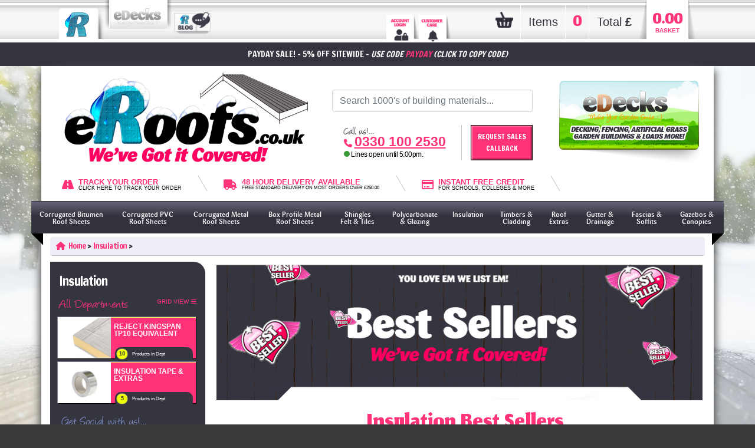

--- FILE ---
content_type: text/html; charset=utf-8
request_url: https://www.eroofs.co.uk/bestfor/15/Insulation
body_size: 69482
content:

<!DOCTYPE html PUBLIC "-//W3C//DTD XHTML 1.0 Transitional//EN" "https://www.w3.org/TR/xhtml1/DTD/xhtml1-transitional.dtd">
<html lang=""en-GB"" xml:lang="en-GB" xmlns="https://www.w3.org/1999/xhtml">
<head>
    <script type="text/javascript">
        (function (w, d, s, l, i) {
            w[l] = w[l] || []; w[l].push({
                'gtm.start':
                    new Date().getTime(), event: 'gtm.js'
            }); var f = d.getElementsByTagName(s)[0],
                j = d.createElement(s), dl = l != 'dataLayer' ? '&l=' + l : ''; j.async = true; j.src =
                    'https://www.googletagmanager.com/gtm.js?id=' + i + dl; f.parentNode.insertBefore(j, f);
        })(window, document, 'script', 'dataLayer', 'GTM-T52HR5');
    </script>
    <meta charset="UTF-8" /><meta name="viewport" content="width=device-width; initial-scale=1; maximum-scale=1; user-scalable=0" /><meta name="robots" content="NOODP,NOYDIR" />
    <meta name='description' content='Keep your home warm & energy-efficient with budget-friendly roof insulation! Durable, high-performance solutions. Shop eRoofs for  quality insulation today'>
<link rel='canonical' href='https://www.eroofs.co.uk/bestfor/15/insulation' />
    <script type="text/javascript" src="https://ajax.aspnetcdn.com/ajax/jQuery/jquery-3.5.1.min.js"></script>
    <script type="text/javascript" src="/js/jquery.popup.js?v4140"></script>
    <script type="text/javascript" src="https://cdnjs.cloudflare.com/ajax/libs/popper.js/1.16.0/umd/popper.min.js"></script>
    <script type="text/javascript" src="https://maxcdn.bootstrapcdn.com/bootstrap/4.5.2/js/bootstrap.min.js"></script>
    <script type="text/javascript" src="https://cdnjs.cloudflare.com/ajax/libs/modernizr/2.8.3/modernizr.min.js"></script>
    <script type="text/javascript" src="https://cdnjs.cloudflare.com/ajax/libs/mobile-detect/1.3.3/mobile-detect.min.js"></script>
    <link rel="icon" href="/favicon_er.ico" />
    <link rel="apple-touch-icon" sizes="120x120" href="/apple-touch-icon-120x120-precomposed_er.png?v4140" />
    <link rel="apple-touch-icon" sizes="152x152" href="/apple-touch-icon-152x152-precomposed_er.png?v4140" />
    <link rel="stylesheet" href="https://cdnjs.cloudflare.com/ajax/libs/normalize/3.0.3/normalize.min.css" /><link rel="stylesheet" href="https://maxcdn.bootstrapcdn.com/bootstrap/4.5.2/css/bootstrap.min.css" />
    <script type="text/javascript" src="/js/autocomplete/hogan.js?v4140"></script>
    <script type="text/javascript" src="/js/autocomplete/typeahead.js?v4140"></script>
	<script type="text/javascript" src="/js/openLines.js?v4140"></script>
    <link rel="stylesheet" href="/css/autocomplete/typeahead.js-bootsrap.css?v4140" rel="stylesheet" type="text/css" />
    <link rel="stylesheet" href="/css/custom_css_page-v142.css?v4140" type="text/css" />
	
    <link rel="stylesheet" href="/css/newbasket.css?v4140" type="text/css" media="screen"/>
    <link rel="stylesheet" href="/css/assets/css/product_detail_style.css?v4140" type="text/css" />
	<link rel="stylesheet" href="/css/theme_anims.css?v4140" type="text/css" />
	<link rel="stylesheet" href="/css/basketFreebieStyling.css?v4140" type="text/css" />
	
    <link rel="preconnect" href="https://fonts.gstatic.com" /><link rel="stylesheet" href="https://cdnjs.cloudflare.com/ajax/libs/font-awesome/6.4.2/css/all.min.css" integrity="sha512-z3gLpd7yknf1YoNbCzqRKc4qyor8gaKU1qmn+CShxbuBusANI9QpRohGBreCFkKxLhei6S9CQXFEbbKuqLg0DA==" crossorigin="anonymous" referrerpolicy="no-referrer" /><link href="https://fonts.googleapis.com/css?family=Caveat&amp;display=swap" rel="stylesheet" /><link href="https://fonts.googleapis.com/css?family=Patua+One&amp;display=swap" rel="stylesheet" /><link href="https://fonts.googleapis.com/css?family=Francois+One%7COswald" rel="stylesheet" /><link href="https://fonts.googleapis.com/css2?family=Itim&amp;display=swap" rel="stylesheet" /><link href="https://fonts.googleapis.com/css?family=Rokkitt" rel="stylesheet" type="text/css" /><link rel="preconnect" href="https://fonts.googleapis.com" /><link rel="preconnect" href="https://fonts.gstatic.com" crossorigin="" /><link href="https://fonts.googleapis.com/css2?family=Oswald:wght@500&amp;display=swap" rel="stylesheet" />

    <!---- Might need moving ---->
    <link href="https://fonts.googleapis.com/css2?family=Jomhuria&amp;display=swap" rel="stylesheet" />
    <!--------------------------->

    <link rel="stylesheet" href="/css/anims.css?v4140" type="text/css" />
    <link rel="stylesheet" href="/css/pips.css?v4140" type="text/css" />

    <script type="text/javascript">
        var _mOnLiveReceipt = false;
        var _mIsDev =false;
        jQuery(document).ready(function ($) {
            //$('#txtSearch').typeahead({
            $('#txtSearch-REMOVETHISWHENDOOFINDERISREMOVED').typeahead({
                name: 'search',
                valueKey: 'name',
                minLength: 1,
                limit: 10,
                remote: {
                    url: '/testJson.aspx?q=%word',
                    wildcard: '%word'
                },
                template: [
                    '<table width="400" style="font-family: Arial, Tahoma; font-size: 11px; border-bottom: solid 1px grey;"><tr><td valign="top" width="80"><img src="{{imageURL}}" style="max-height: 50px; font-size: 13px;"></td><td><b>{{name}}</b><p style="font-family: arial;">{{description}}</p><p align="right"><b>£{{price}}</b></p></td></tr></table>'
                ].join(''),
                engine: Hogan
            }).on("typeahead:selected", function (obj, datum) {
                document.location = datum.value;
            });
        });
        var ItemStack = new Array();
        function Item(Name, Qty, Price) {
            this.Name = Name;
            this.Qty = Qty;
            this.Price = Price;
        }
        function addItem(n, q, p) {
            var item = new Item(n, q, p);
            ItemStack.push(item);
        }
        function verifyKey(e) {
            var asciiValue = e.keyCode;
            if (asciiValue == 13) {
                $get(lnkSearchGo.click());
            } else if (asciiValue > 0)
                return true;
            return false;
        }
        function updateBasket(arr) {
            $get('lblBasketItems').innerHTML = arr[0];
            $get('lblBasketTotal').innerHTML = arr[1];
        }
        function validateCredit(sender, args) {
            var bOk = false;
            if ($get("txtCreditOther").value != "" && $get("radCreditOther").checked) bOk = true;
            if (!bOk) bOk = $get("radCreditSchool").checked;
            if (!bOk) bOk = $get("radCreditCollege").checked;
            if (!bOk) bOk = $get("radCreditUni").checked;
            if (!bOk) bOk = $get("radCreditLocal").checked;
            if (!bOk) bOk = $get("radCreditGov").checked;
            args.IsValid = bOk;
        }
        var ccClicked = 0;
        function ccClick(e) {
            if (ccClicked == 0) {
                e.disabled = true;
            ccClicked += 1;
            return true;
            }
            else {
                return false;
            }
        }
    </script>
    <meta name="google-site-verification" content="Hq8mjbSCzm9lM68Xonk_2IByTSKrWm_v6O5ruGD2uMU" />

    

	
	

	

    
    
    <script src="https://eu1-config.doofinder.com/2.x/19918aa7-7c30-4a07-a469-90794f88e463.js" type="text/javascript" async></script>
	<script type="text/javascript" src="https://www.paypal.com/sdk/js?client-id=ASFdxDzkWifzrwFNnK4msR7lNsl_6-1TIM8tNmRQKqOWq_-oYxPPkI9_Lpvkn0Ccr4AHJCu2-mwWzvrr&currency=GBP&components=messages" data-namespace="PayPalSDK"></script>
    <!-- Meta Pixel Code -->
    <script type="text/javascript">
        !function (f, b, e, v, n, t, s) {
            if (f.fbq) return; n = f.fbq = function () {
                n.callMethod ?
                n.callMethod.apply(n, arguments) : n.queue.push(arguments)
            };
            if (!f._fbq) f._fbq = n; n.push = n; n.loaded = !0; n.version = '2.0';
            n.queue = []; t = b.createElement(e); t.async = !0;
            t.src = v; s = b.getElementsByTagName(e)[0];
            s.parentNode.insertBefore(t, s)
        }(window, document, 'script',
            'https://connect.facebook.net/en_US/fbevents.js');
        fbq('init', '917895639028496');
        fbq('track', 'PageView');
    </script>
    <noscript>
        <img height="1" width="1" style="display:none"src="https://www.facebook.com/tr?id=917895639028496&ev=PageView&noscript=1"/>
    </noscript>
<!-- End Meta Pixel Code -->

	<!-- TrustBox script -->
	<script type="text/javascript" src="//widget.trustpilot.com/bootstrap/v5/tp.widget.bootstrap.min.js" async></script>
	<!-- End TrustBox script -->
    <!-- Salesfire script -->
    <script async src='https://cdn.salesfire.co.uk/code/2b2dd7ed-d062-4510-8631-bbe67aca9a4f.js'></script><title>
	Best For | Insulation | eRoofs
</title></head>


<body class="eRoofs reset ER" style="background-color: rgba(57,57,57,1.00); -webkit-background-size: cover; -moz-background-size: cover; -o-background-size: cover; background-position: bottom; background-size: cover; margin: 0px;">
    <style type="text/css">
        .devSiteMainImage {
            background-image: url('/img/TEST-SITE-LOGO-OVERLAY.png');
            background-size: cover;
            background-repeat: no-repeat;
        }

        .staffSiteLoggedIn {
            background-image: url(/img/loggedin_black.png), url(/img/bg_toptabbar.png) !important;
            background-size: contain;
        }
    </style>
    <noscript>
        <iframe src="https://www.googletagmanager.com/ns.html?id=GTM-T52HR5" height="0" width="0" style="display: none; visibility: hidden"></iframe>
    </noscript>
    <form name="aspnetForm" method="post" action="./Insulation" onsubmit="javascript:return WebForm_OnSubmit();" id="aspnetForm">
<div>
<input type="hidden" name="__EVENTTARGET" id="__EVENTTARGET" value="" />
<input type="hidden" name="__EVENTARGUMENT" id="__EVENTARGUMENT" value="" />
<input type="hidden" name="__VIEWSTATE" id="__VIEWSTATE" value="/[base64]/[base64]/[base64]/[base64]/[base64]/[base64]/[base64]/[base64]/[base64]/[base64]/[base64]/[base64]/[base64]/[base64]/[base64]/[base64]/[base64]/[base64]/[base64]/[base64]/[base64]/[base64]/[base64]/[base64]/[base64]/[base64]/[base64]/[base64]/[base64]/[base64]/[base64]/[base64]/[base64]/[base64]/[base64]/[base64]/[base64]/[base64]/[base64]/[base64]/[base64]/[base64]/[base64]/jyCmCYTkjxFJt9ZwsHivbq2j14A==" />
</div>

<script type="text/javascript">
//<![CDATA[
var theForm = document.forms['aspnetForm'];
if (!theForm) {
    theForm = document.aspnetForm;
}
function __doPostBack(eventTarget, eventArgument) {
    if (!theForm.onsubmit || (theForm.onsubmit() != false)) {
        theForm.__EVENTTARGET.value = eventTarget;
        theForm.__EVENTARGUMENT.value = eventArgument;
        theForm.submit();
    }
}
//]]>
</script>


<script src="/WebResource.axd?d=ZSzC4u30u4i7HI-bHcWv3_ERED3DzitAl7admyNXqS0EsyO2fPNz0UDchrV6StxFJpkoMXig2yO9wOCdvd7sK9-Qsk3BQLNNVRZ-sfhd0ck1&amp;t=639038219275107838" type="text/javascript"></script>


<script src="/ScriptResource.axd?d=WUmNCIgDsbPn37JU_NsWP4Lg-z2PYMOZmrSvvWVd3sEazuf-70VZ6duGl4mUb6k4w1eteff0dG-odH3PDRdOjOPCfT56zlbB2Y2YacjnVutE_GPXLJH6mF9XHp7MpvAppyOeEnUg5vB0NXaujtk-Kk5TU2HnfM6KvK0MIRhQL5k1&amp;t=125d5fef" type="text/javascript"></script>
<script src="/ScriptResource.axd?d=ClK4JmX16jloBefsA1xtah77C4CRJCQATX4RNd1KgIa9M9lsTY2AOfxdvy7HIjP9yFLK8ev7Asi8XJPYm6rWPGXUbNsDRXH3zyvIkJWL-S1oZnKhWDlGSqlm6DNrSKF45CUvkxB7d2yl70s4S8ge5pC-RXif_BZ3ny9EyIhEvos1&amp;t=ffffffffe6d5a9ac" type="text/javascript"></script>
<script src="/ScriptResource.axd?d=tz9z_gYXDFl7mlvNUZ7gm6Iy25bQbhbifr6EuXvDPrBv84lHejuLpy0gpzm8YdD8HXgOVswp-5QpIdLQTG_mIl6Cf-RlJRjwfB0uNPixpMwNmBENbxD8LepqPDM0j_9bDdkd2yy6YvO7TMx4Lpk-FbFy3KdgwOSmgHkfLb1A_Ew6W6IwNYDvz1mU45eNbdpf0&amp;t=ffffffffe6d5a9ac" type="text/javascript"></script>
<script type="text/javascript">
//<![CDATA[
function WebForm_OnSubmit() {
if (typeof(ValidatorOnSubmit) == "function" && ValidatorOnSubmit() == false) return false;
return true;
}
//]]>
</script>

<div>

	<input type="hidden" name="__VIEWSTATEGENERATOR" id="__VIEWSTATEGENERATOR" value="F830ACEA" />
	<input type="hidden" name="__EVENTVALIDATION" id="__EVENTVALIDATION" value="/wEdACIu8QNNz5jaK1KJ8jsL16bXRLN6bjMq03b1EbeSBA9K57nCGFPHtUakXEIVUfJq5XPfpBuPa8IkGObLtTU1+scQqysld8XPCAA3oYR5EEANypVSMl0Ti1MML1Gv+f5OKdpO4ajc+dhibG7FHHCy+reYwfhVQDuZTXymKwQhZusma+Pt1qWUDW/Nq87Nip0964eWAKhZigSet9UQkSj0sDj53G/2jvPp96IPWXrBtlWzXw4OOr9uduNkFyjs0W3PBX1i/XTunftdGH95HbihpwKCLks4LbgL0W6jj5ttA2y9j8aPT8XHT6qZnmN2Iea1Y5OcUdJLXmutBcDxm5X0b8ZFSNZK6rlhv0OGloaJzeZuUyb875lAxsEKVKZahRXKvvn1to15qjwQKg6y4IF+XptB7iXbWU0v9leYa/bXeFLIiOdM9QUO6ciyIlWPWPbbdGNaYkJ8MF4Y/ERFXe+Za8epJelw0Dch0Adi6tHMIK1iCF/s265n9NTlQrbUMuVJCEBRoMTnQ7CUa7m680vVM4+GJkXtl2hXCQRVXnlQHB4yC0HWD1doPa/1tnZGhVSpBwa8hrKY9/53p5N1VPwIGhPTB3FaqdixSzPD8cExQYp2e9KzQe4xpXyZskzbSFLpklvCqbZepJed052s4tNtvLYk3M+O9aiSQXBzj/ZADWlwVWhDzUNOXclLRkadSFizfHnG92kstQllmsRd1FQgx3nTZws2PNMW2I+lGKy6MEajwym8RFgKfSb4/Oa78T9WvbM=" />
</div>
        <input type="hidden" name="ctl00$HiddenField1" id="ctl00_HiddenField1" />
        <input type="hidden" name="ctl00$hidSean" id="ctl00_hidSean" />
        <input type="hidden" name="ctl00$maintenanceUsers" id="maintenanceUsers" value="0" />
        <div id="calcDiv" style="display: none">
            <div id="calcDivheader">Click here to move</div>
            <div id="calcDivholder">
                <iframe scrolling="no" src="/calc/index.html"></iframe>
            </div>
            <div id="calcCloser" onclick="openCalc()">CLOSE</div>
            <div id="calcDivfooter">Click here to move</div>
        </div>
        <div class="header_row">
            <div class="container-fluid d-none d-md-block" style="height: 72px">
                <div class="row">
                    <div class="col-12 order-1 order-md-1">
                        <div class="">
                            <div id="toptabscontainer">
	
                                <div class="container">
                                    <div class="row">
                                        <div class="col-6 col-sm-6 col-md-8 col-lg-6 d-none d-md-block toptabs1">
                                            <ul>
                                                <a href="/home-er">
                                                    <li class="topTabFavicon"></li>
                                                </a>
                                                <a onclick="__doPostBack(&#39;ctl00$lnkEdecksHome&#39;,&#39;&#39;);" id="ctl00_lnkEdecksHome" href="javascript:__doPostBack(&#39;ctl00$lnkEdecksHome&#39;,&#39;&#39;)">
                                                    <label>
                                                        <li class="topTab2">
                                                            <input type="radio" style="position:absolute; top:-50px" name="Previews" value="show_eRoofs" id="show_eDoofs">
                                                        </li>
                                                    </label>
                                                </a>
                                                <a class="blog" href="/blog" style="margin-left: 0px;">
                                                    <label>
                                                        <li class="d-none d-md-block">
                                                            <img src="/img/rblog.png" width="62" height="auto" alt="Blog link" style="cursor: pointer;" />
                                                        </li>
                                                    </label>
                                                </a>
                                            </ul>
                                        </div>
                                        <div class="col-2 col-sm-2 col-md-3 col-lg-2 d-none d-md-block toptabs2">
                                            <ul>
                                                <li>
                                                    <a id="ctl00_hypAccount" href="/login">
                                                        <img src="/img/toptabs_accountlogin-er.png" width="55" height="auto" alt="Account link" />
                                                        <h6>
                                                            <span id="ctl00_lblAccountLoggedOut"></span><span id="ctl00_lblAccountLoggedIn" class="loggedin"></span>
                                                        </h6>
                                                    </a>
                                                </li>
                                                <li>
                                                    <a href="/customercare">
                                                        <img src="/img/toptabs_customercare-er.png" width="55" height="auto" alt="" />
                                                    </a>
                                                </li>
                                            </ul>
                                        </div>
                                        <div class="col-4 col-sm-4 col-md-1 col-lg-4 d-none d-md-block toptabs3">
                                            <div class="desktoponly basketPreview">
                                                <div class="d-flex justify-content-between" style="height: 68px;">
                                                    <div class="p-0 basketicon">
                                                        <a id="ctl00_lnkBasket1" href="/basket">
                                                            <img id="basket" class="topnavbasket" src="/img/icon_basket.png" style="width: 30px;" alt="Shopping Basket"/>
                                                        </a>
                                                    </div>
                                                    <div class="p-0 basketdivider"></div>
                                                    <div class="p-0 basketitems">
                                                        <h3>Items</h3>
                                                    </div>
                                                    <div class="p-0 basketdivider"></div>
                                                    <div class="p-0 noitems">
                                                        <h2 class="basketedit Colour1" style="font-size: 1.8em;">
                                                            <span id="lblBasketItems">0</span>
                                                        </h2>
                                                    </div>
                                                    <div class="p-0 basketdivider"></div>
                                                    <div class="p-0 baskettotal">
                                                        <h3>Total<strong> £</strong></h3>
                                                    </div>
                                                    <div class="p-0 ">
                                                        <div class="d-flex flex-row">
                                                            <div class="p-0">
                                                                <div>
                                                                    <img src="/img/basketshadow_left.png" width="13" height="66" alt="Shopping Basket Shadow" />
                                                                </div>
                                                            </div>
                                                            <div class="p-0 basketPrice">
                                                                <a id="ctl00_lnkBasket2" href="/basket">
                                                                    <h2 class="Colour1">
                                                                        <span id="lblBasketTotal">0.00</span>
                                                                    </h2>
                                                                    <h6>BASKET</h6>
                                                                </a>
                                                            </div>
                                                            <div class="p-0">
                                                                <div>
                                                                    <img src="/img/basketshadow_right.png" width="13" height="66" alt="Shopping Basket Shadow" />
                                                                </div>
                                                            </div>
                                                        </div>
                                                    </div>
                                                </div>
                                            </div>
                                            <div class="mobileonly minibasket">
                                                <a id="ctl00_lnkBasket1M" class="lnkBasket1" href="/basket">
                                                    <img id="basket" class="topnavbasket" src="/img/icon_basket.png" style="width: 30px;" alt="Shopping Basket"/>
                                                </a>
                                                <div class="badge">
                                                    <span class="basketedit">
                                                        <span id="lblBasketItemsM">0</span>
                                                    </span>
                                                </div>
                                            </div>
                                        </div>
                                    </div>
                                </div>
                            
</div>
                        </div>
                    </div>
                </div>
            </div>
        </div>
        
        
        <input type="hidden" name="ctl00$hidBG" id="ctl00_hidBG" value="bg_spring.jpg" />
        <script type="text/javascript">
//<![CDATA[
Sys.WebForms.PageRequestManager._initialize('ctl00$sm', 'aspnetForm', ['tctl00$upCallback','','tctl00$upCredit',''], [], [], 90, 'ctl00');
//]]>
</script>

        <div id="ctl00_panBanner">
	
            <input type="hidden" name="ctl00$SOVoucherCheck" id="SOVoucherCheck" value="1" />
            <style type="text/css">
                #offerbanner {
	                font-family: 'Francois One', sans-serif !important;
	                color: #fff;
	                text-transform: uppercase;
	                padding-top: 10px;
	                height: 40px; background-color: #35353f;
                    cursor: pointer;
                }

                .xsmobile #offerbanner {
	                font-family: 'Francois One', sans-serif !important;
	                color: #fff;
	                text-transform: uppercase;
	                padding-top: 12px;
	                font-size: 12px;
	                position: relative;
	                top: 82px;
	                z-index: 100;
                }

                .mobile #offerbanner {
	                font-family: 'Francois One', sans-serif !important;
	                color: #fff;
	                text-transform: uppercase;
	                padding-top: 12px;
	                font-size: 12px;
	                position: relative;
	                top: 83px;
	                z-index: 3;
                }

                #offerbanner:hover #offerinfo {
	                display: block;
	                opacity: 1;
                }

                #offerinfo {
	                position: absolute;
	                /*z-index: 10;*/
	                /*margin-top: 65px;*/
	                z-index: 10;
	                margin-top: 125px;
                }

                .xsmobile #offerinfo {
	                position: absolute;
	                z-index: 10;
	                margin-top: 125px;
                }

                .mobile #offerinfo {
	                position: absolute;
	                z-index: 10;
	                margin-top: 125px;
                }

                .offerdetails .offerinfo {
	                background-color: #fcffc7;
	                padding: 10px;
	                border: 1px dotted #999;
	                opacity: 1;
	                transition: opacity 0.6s ease;
	                -webkit-box-shadow: 8px 9px 6px -4px rgba(0,0,0,0.2);
	                -moz-box-shadow: 8px 9px 6px -4px rgba(0,0,0,0.2);
	                box-shadow: 8px 9px 6px -4px rgba(0,0,0,0.2);
	                border: outset;
                }

                .hover .offerinfo {
	                display: block !important;
	                opacity: 1;
                }

                .offerinfo .terms {
	                padding-top: 5px;
	                font-size: 10px;
	                line-height: 11px;
                }

                .offerinfo strong {
	                text-transform: uppercase;
	                font-family: 'Francois One', sans-serif !important
                }

                .offerinfo .code {
	                background-color: #35353f;
	                color: #fff;
	                padding: 5px;
	                font-family: 'Francois One', sans-serif !important;
	                margin-top: 15px;
	                border: 1px dashed #fff;
                    cursor: pointer;
                }

                .xsmobile .lgscreens {
	                display: none;
                }

                .offerinfo .offer_title {
	                font-family: 'Francois One', sans-serif !important;
	                /*text-transform: uppercase;*/
	                font-size: 24px;
	                line-height: 22px;
	                margin-bottom: 5px;
	                margin-top: 5px;
                }

                .xsmobile .offerinfo .offer_title {
	                font-family: 'Francois One', sans-serif !important;
	                /*text-transform: uppercase;*/
	                font-size: 16px;
	                line-height: 14px;
	                margin-bottom: 5px;
	                margin-top: 5px;
                }

                .mobile .offerinfo .offer_title {
	                font-family: 'Francois One', sans-serif !important;
	                /*text-transform: uppercase;*/
	                font-size: 18px;
	                line-height: 16px;
	                margin-bottom: 5px;
	                margin-top: 5px;
                }

                #discount_code {
	                color: #ff327a;
                }

                #mobile_code_copy {
	                background-color: #FF8A00;
	                text-transform: uppercase;
	                font-family: 'Francois One', sans-serif !important;
                }

                .btn-close {
	                font-size: 12px;
	                background-color: #ff327a;
	                color: #fff;
	                border: outset;
                }

	            #tabletclose {
                    float: right;
                    display: inline-block;
                    position: relative;
                    top: -25px;
                    right: -15px;
                    border-radius: 50px;
                    width: 25px;
                    height: 25px;
                    font-size: 17px;
                    transition: ease 0.25s all;
                    -webkit-transform: translate(50%, -50%);
                    transform: translate(50%, -50%);
                    background: rgba(0,0,0,0.8);
                    color: #fff;
                    text-decoration: none;
	            }

                #tabletclose:hover {
                    -webkit-transform: translate(50%, -50%) rotate(180deg);
                    transform: translate(50%, -50%) rotate(180deg);
                    background: rgba(0,0,0,1);
                    text-decoration: none;
                }

                .eDecks #tabletclose:hover {
                    color: #FF8A00;
                }

                .eRoofs #tabletclose:hover {
                    color: #ff327a;
                }

	            #mobileclose {
			            margin-top: 8px;
	            }

                .offerimage {
	                border: inset;
                }

				.show {display: block;}

                .desktop .voucherLink1,
                .tablet .voucherLink1,
                .mobile .voucherLink1,
                .xsmobile .voucherLink2 {
                    display: inline !important;
                }

                .desktop .voucherLink2,
                .tablet .voucherLink2,
                .mobile .voucherLink2,
                .xsmobile .voucherLink1 {
                    display: none !important;
                }
            </style>
            <div id="offerbanner" class="container-fluid offercontainer " onclick="openOffer()" data-toggle="modal" data-target="#offerPopup">
		
                <div class="row">
                    <div onclick="copyCode()"  onMouseOver="openOffer()" class="col text-center p-0">
                        PAYDAY SALE! - 5% OFF SITEWIDE
                        <span class="lgscreens">
                            - <i> Use Code <span id='discount_code'>PAYDAY</span> <span>(Click to Copy Code)</span> </i>
                        </span>
                    </div>
                </div>
            
	</div>
            <script type="text/javascript">
                function openOffer() {
                    var popupContent = popupConsent();
                    if (popupContent === false) {
                        //var x = document.getElementById("offerinfo");
                        var x = document.getElementById("offerPopup");
                        x.classList.add('show');
                    }
                    console.log('Popup Consent: ' + popupContent);
                }
                function closeOffer() {
                    var popupContent = popupConsent();
                    console.log('Popup Consent close: ' + popupContent);
                    if (popupContent === false) {
                        console.log("Closing popup");
                        //var x = document.getElementById("offerinfo");
                        var x = document.getElementById("offerPopup");
                        x.classList.remove('show');
                        var d = new Date();
                        d.setTime(d.getTime() + (24 * 60 * 60 * 1000));
                        var expires = "expires=" + d.toUTCString();
                        document.cookie = "popupConsent=true;" + expires + ";path=/";
                    }
                }
                // Copy the discount code
                function copyCode() {
                    var voucherCheck = document.getElementById("SOVoucherCheck").value;
                    if (voucherCheck == 1) {
                        var copyText = document.getElementById("discount_code");
                        navigator.clipboard.writeText(copyText.innerHTML);
                        alert("Copied the code: " + copyText.innerHTML);
                    }
                    var d = new Date();
                    d.setTime(d.getTime() + (24 * 60 * 60 * 1000));
                    var expires = "expires=" + d.toUTCString();
                    document.cookie = "popupConsent=false;" + expires + ";path=/";
                }
                $('#voucherLink').click(function (evt) {
                    evt.stopPropagation();
                });
            </script>
        
</div>
        <!-- new top offer -->
        
        <!-- end top offer -->
        <!-- side offer start -->
        <!-- side offer end -->
        <input type="hidden" name="ctl00$theme1$hidSiteID" id="hidSiteID" value="2" />
<div id="ctl00_theme1_panDefault">
	
    <!-- Default Styling  -->
    <link rel="stylesheet" href="/css/svgBackgroundDefault.css?v4140" type="text/css" />
    <style type='text/css'>
.ED {background-image: url('/img/BG-winter25.jpg?v4140');}
.ER {background-image: url('/img/BG-winter25.jpg?v4140');}
</style>


</div>




        <div class="container main-content-container">
            <div class="row">
                <div class="col-12 col-md-12 order-4 order-md-2 header-container">
                    <div class="row" style="margin-left: 0px; margin-right: 0px;">
                        <div class="col-8 col-sm-8 col-md-8 col-lg-5  logo-container">
                            <a href="/home-er">
                                <img id="ctl00_imgLogoEr" src="/img/eroofs-winter-22.png" alt="eRoofs_Logo" style="border-width:0px;width: 100%; height: 100%;" />
                            </a>
                        </div>
                        <script type="text/javascript">!function (d, s, id) { var js, fjs = d.getElementsByTagName(s)[0], p = /^http:/.test(d.location) ? 'http' : 'https'; if (!d.getElementById(id)) { js = d.createElement(s); js.id = id; js.src = p + '://platform.twitter.com/widgets.js'; fjs.parentNode.insertBefore(js, fjs); } }(document, 'script', 'twitter-wjs');</script>
                        <div class="col-4 col-md-3 col-lg-4 d-none d-lg-block searcharea">
                            <div class="row">
                                <div class="col-12">
                                    <div class="newsearchbar">
                                        <div class="input-group pulse">
                                            <input name="ctl00$txtSearch" type="text" maxlength="50" id="txtSearch" class="form-control" placeholder="Search Site..." onkeydown="return verifyKey(event)" aria-label="Amount (to the nearest dollar)" />
                                            
                                            
                                        </div>
                                    </div>
                                </div>
                                <div class="col-7 header_search_phone">
                                    <div class="">
                                        <span class="Colour1">
                                            <span class="notetext secondary_colour" style="font-family: 'angelinaregular'; font-size: 20px;">Call us!...</span><br />
                                            <strong><i class="fa fa-phone fa-1x"></i> <a class="number" style="text-decoration: underline" href="tel:03301002530">0330 100 2530</a> </strong>
											<br />
											<div id="divOL" style="color: black; font-size: 12px; letter-spacing: -0.5px;"></div>
                                        </span>
                                    </div>
                                </div>
                                <div class="col-4 callback" style="margin-top: 10px;">
									<a class="input-group-text" style="width: 105px; height: 100%; padding: 5px; text-align: center; font-size: 12px; line-height: 20px; letter-spacing: normal; justify-content: center;" href="" data-toggle="modal" data-popup-open="popup-CB">Request Sales<br />Callback</a>
                                </div>
                            </div>
                        </div>
                        <div class="col-3 col-md-3 col-lg-3 d-none d-lg-block align-items-end freedelivery_banner extraSpace" style="text-align: right; margin-top: 20px;">
                            <a onclick="__doPostBack(&#39;ctl00$lnkEdecksHome&#39;,&#39;&#39;);" href="javascript:__doPostBack(&#39;ctl00$ctl21&#39;,&#39;&#39;)">
                                <img src="/img/linkImage/edLink3.png" width="90%" style="padding: 10px 0px; margin-left: 30px; display: block;" alt="eDecks Link"/>
                            </a>
                        </div>
                        <div class="col-4 col-md-4 col-sm-4 num1 d-block d-lg-none" align="right" style="text-transform: uppercase; white-space: nowrap;">
                            <a href="tel:03301002530">
                                <img class="mobileNumber" src="/m/img/er_call.png" alt="Call Us" border="0"/>
                            </a>
                        </div>
                    </div>
                </div>
                <div class="col-12 order-3 order-md-3 d-none d-lg-block">
                    <div class="row" style="padding-left: 0px; padding-right: 0px;">
                        <div class="col-12 extraSpace">
                            <div class="d-flex justify-content-between reasons" style="align-items: center; margin-bottom: 10px;">
                                <div class="reason"></div>
                                
                                <div class="reason">
                                    <a class="btn" href="/trackyourorder">
                                        <i class="fa fa-road fa-2x" style="float: left; padding-right: 8px; height: 10px;"></i>
                                        <span style="display: flex; flex-direction: column;">
                                            <span class="colour1 reason">
                                                <strong>Track your Order</strong>
                                            </span>
                                            <span class="clickhere">CLICK HERE TO TRACK YOUR ORDER</span>
                                        </span>
                                    </a>
                                </div>
                                <div class="reason" style="display: none;">
                                    <a class="btn" href="" data-toggle="modal" data-target="#productofweekModal">
                                        <i class="fa fa-rocket fa-2x" style="float: left; padding-right: 8px; height: 10px;"></i>
                                        <span style="display: flex; flex-direction: column;">
                                            <span class="colour1 reason">
                                                <strong>48 HR Express Delivery</strong>
                                            </span>
                                            <span class="clickhere">AVAILABLE ON LOTS OF PRODUCTS</span>
                                        </span>
                                    </a>
                                </div>
                                <div class="divider" style="transform: rotate(-30deg);">
                                    <div style="height: 30px; border-right: 1px solid #35353f4a;"></div>
                                </div>
                                <div class="reason">
                                    <a class="btn" href="/deliveryinfo">
                                        <i class="fa fa-truck fa-2x" style="float: left; padding-right: 8px"></i>
                                        <span style="display: flex; flex-direction: column;">
                                            <span class="colour1 reason">
                                                <strong>48 Hour Delivery Available</strong>
                                            </span>
                                            <span class="clickhere" style="font-size: 8px;">FREE STANDARD DELIVERY ON MOST ORDERS OVER £250.00</span>
                                        </span>
                                    </a>
                                </div>
                                
                                <div class="divider" style="transform: rotate(-30deg);">
                                    <div style="height: 30px; border-right: 1px solid #35353f4a;"></div>
                                </div>
                                <div class="reason">
                                    <a class="btn" href="" data-toggle="modal" data-popup-open="popup-3">
                                        <i class="fa fa-credit-card fa-2x" style="float: left; padding-right: 8px; font-weight: unset; height: 10px;"></i>
                                        <span style="display: flex; flex-direction: column;">
                                            <span class="colour1 reason">
                                                <strong>Instant Free Credit</strong>
                                            </span>
                                            <span class="clickhere">FOR SCHOOLS, COLLEGES & MORE</span>
                                        </span>
                                    </a>
                                </div>
								<div class="divider" style="transform: rotate(-30deg);">
                                    <div style="height: 30px; border-right: 1px solid #35353f4a;"></div>
                                </div>
                                <div class="reason">
									<!-- TrustBox widget - Micro Combo -->
									<div class="trustpilot-widget" data-locale="en-GB" data-template-id="5419b6ffb0d04a076446a9af" data-businessunit-id="4d80db9d00006400050f18c1" data-style-height="40px" data-style-width="200px" data-theme="light">
										<a href="https://uk.trustpilot.com/review/www.edecks.co.uk" target="_blank" rel="noopener">Trustpilot</a>
									</div>
									<!-- End TrustBox widget -->
                                </div>
                                <div class="reason"></div>
                            </div>
                        </div>
                    </div>
                </div>
                <div class="col-12 order-5 breadcrumb-container">
                    <div class="breadcrumbParent">
                        <ul class="breadcrumb">
                            <li><a href="/home-er"><i class="fa fa-home"></i>Home</a></li>
                            <li><a href='/bestfor/15/insulation'>Insulation</a></li>
                        </ul>
                        <ul class="breadcrumb" style="width: 40px !important;">
                            <li class="staffReportPage">
                                
                            </li>
                        </ul>
                    </div>
                </div>
                <div class="col-12 order-6 doofinderPanel"></div>
                <div class="col-12 col-md-12 order-2 order-md-4 nav-container" style="padding-left: 0px !important; padding-right: 0px !important;">
                    <div class="triangleright"></div>
                    <div class="triangleleft"></div>
                    <div class="">
                        <header class="header_area">
                            <div class="main_header_area animated">
                                <div class="menu-holder">
                                    <nav id="navigation1" class="navigation">
                                        
<style type="text/css">
	#trustPilot_container {
		background-color: #35353f;
		width: 100%;
		height: 30px;
		z-index: 200;
		margin-top: -1px;
	}
	#trustPilot_container .trustpilot-widget__wrapper {
		display: block;
	}
	#trustPilot_container .trustPilot_flexWrapper {
		display: flex;
		align-items: center;
		justify-content: space-evenly;
		font-family: Segoe UI, Helvetica Neue, Helvetica, Arial, "sans-serif";
		font-weight: 500;
		line-height: 26px;
		height: 30px;
	}
    #trustPilot_container .trustPilot_flexWrapper .word1 {
        color: white;
		font-size: 18px;
	}
    #trustPilot_container .trustPilot_flexWrapper .word2 {
        color: #00b67a;
		font-size: 16px;
	}
    .desktop #trustPilot_container .trustPilot_flexWrapper .mobWord1,
    .desktop #trustPilot_container .trustPilot_flexWrapper .mobWord2,
    .xsmobile #trustPilot_container .trustPilot_flexWrapper .mobWord1,
    .xsmobile #trustPilot_container .trustPilot_flexWrapper .mobWord2 {
        display: none;
	}
    .tablet #trustPilot_container .trustPilot_flexWrapper .mobWord1,
    .tablet #trustPilot_container .trustPilot_flexWrapper .mobWord2,
    .mobile #trustPilot_container .trustPilot_flexWrapper .mobWord1,
    .mobile #trustPilot_container .trustPilot_flexWrapper .mobWord2 {
        display: inline-block;
	}
    #trustPilot_container .trustPilot_flexWrapper .mobWord1,
    #trustPilot_container .trustPilot_flexWrapper .mobWord2 {
        color: white;
        font-family: Lato, sans-serif;
		font-size: 16px;
		font-weight: 400;
		line-height: 26px;
	}
    #trustPilot_container .trustPilot_flexWrapper .img1 {
		width: 100px;
		height: auto;
    }
    #trustPilot_container .trustPilot_flexWrapper .img2 {
		width: 80px;
		height: auto;
    }
    #trustPilot_container .trustPilot_starWidget {
		display: none;
		position: relative;
		top: 0.4em;
		left: -7em;
		width: 290px;
    }
	#trustPilot_container .trustPilot_ContactUs {
		display: none;
	}
    #trustPilot_container .trustPilot_ContactUs a{
		color: white;
    }
    .tp-stars .tp-star__canvas,
    .tp-stars .tp-star__canvas--half {
        fill:#dcdce6
    }
    .tp-stars .tp-star__shape {
        fill:#fff;
    }
    .tp-stars--1 .tp-star:nth-of-type(-n + 1) .tp-star__canvas,
    .tp-stars--1 .tp-star:nth-of-type(-n + 1) .tp-star__canvas--half {
        fill:#ff3722;
    }
    .tp-stars--2 .tp-star:nth-of-type(-n + 2) .tp-star__canvas,
    .tp-stars--2 .tp-star:nth-of-type(-n + 2) .tp-star__canvas--half {
        fill:#ff8622;
    }
    .tp-stars--3 .tp-star:nth-of-type(-n + 3) .tp-star__canvas,
    .tp-stars--3 .tp-star:nth-of-type(-n + 3) .tp-star__canvas--half {
        fill:#ffce00;
    }
    .tp-stars--4 .tp-star:nth-of-type(-n + 4) .tp-star__canvas,
    .tp-stars--4 .tp-star:nth-of-type(-n + 4) .tp-star__canvas--half {
        fill:#73cf11;
    }
    .tp-stars--5 .tp-star:nth-of-type(-n + 5) .tp-star__canvas,
    .tp-stars--5 .tp-star:nth-of-type(-n + 5) .tp-star__canvas--half {
        fill:#00b67a;
    }
    .tp-stars--1--half .tp-star:nth-of-type(-n + 2) .tp-star__canvas--half {
        fill:#ff3722;
    }
    .tp-stars--2--half .tp-star:nth-of-type(-n + 3) .tp-star__canvas--half {
        fill:#ff8622;
    }
    .tp-stars--3--half .tp-star:nth-of-type(-n + 4) .tp-star__canvas--half {
        fill:#ffce00;
    }
    .tp-stars--4--half .tp-star:nth-of-type(-n + 4) .tp-star__canvas,
    .tp-stars--4--half .tp-star:nth-of-type(-n + 4) .tp-star__canvas--half {
        fill:#00b67a;
    }
    .tp-stars--4--half .tp-star:nth-of-type(-n + 5) .tp-star__canvas--half {
        fill:#00b67a;
    }
</style>
<div class="mobile" id="trustPilot_container">
	<div class="trustpilot-widget__wrapper">
		<div class="">
			<a class="trustPilot_flexWrapper" href="https://uk.trustpilot.com/review/www.edecks.co.uk" target="_blank">
				<div class="word1">Excellent</div>
				<div class="img1">
					<!-- tp-stars--4 the number indicates the amount of stars-->
					<!-- tp-stars--4--half the half indicates that you want half of the next star up-->
					<div class="tp-stars tp-stars--4 tp-stars--4--half" >
					<!--<div class="tp-stars tp-stars--5" >-->
						<svg role="img" aria-labelledby="starRating-45r88hvgzf5" viewBox="0 0 251 46" xmlns="http://www.w3.org/2000/svg" style="height: 100%; width: 100%;">
							<title id="starRating-45r88hvgzf5" lang="en">4.8 out of five star rating on Trustpilot</title>
							<g class="tp-star">
								<path class="tp-star__canvas" fill="#dcdce6" d="M0 46.330002h46.375586V0H0z"></path>
								<path class="tp-star__shape" d="M39.533936 19.711433L13.230239 38.80065l3.838216-11.797827L7.02115 19.711433h12.418975l3.837417-11.798624 3.837418 11.798624h12.418975zM23.2785 31.510075l7.183595-1.509576 2.862114 8.800152L23.2785 31.510075z" fill="#FFF"></path>
							</g>
							<g class="tp-star">
								<path class="tp-star__canvas" fill="#dcdce6" d="M51.24816 46.330002h46.375587V0H51.248161z"></path>
								<path class="tp-star__canvas--half" fill="#dcdce6" d="M51.24816 46.330002h23.187793V0H51.248161z"></path>
								<path class="tp-star__shape" d="M74.990978 31.32991L81.150908 30 84 39l-9.660206-7.202786L64.30279 39l3.895636-11.840666L58 19.841466h12.605577L74.499595 8l3.895637 11.841466H91L74.990978 31.329909z" fill="#FFF"></path>
							</g>
							<g class="tp-star">
								<path class="tp-star__canvas" fill="#dcdce6" d="M102.532209 46.330002h46.375586V0h-46.375586z"></path>
								<path class="tp-star__canvas--half" fill="#dcdce6" d="M102.532209 46.330002h23.187793V0h-23.187793z"></path>
								<path class="tp-star__shape" d="M142.066994 19.711433L115.763298 38.80065l3.838215-11.797827-10.047304-7.291391h12.418975l3.837418-11.798624 3.837417 11.798624h12.418975zM125.81156 31.510075l7.183595-1.509576 2.862113 8.800152-10.045708-7.290576z" fill="#FFF"></path>
							</g>
							<g class="tp-star">
								<path class="tp-star__canvas" fill="#dcdce6" d="M153.815458 46.330002h46.375586V0h-46.375586z" style=""></path>
								<path class="tp-star__canvas--half" fill="#dcdce6" d="M153.815458 46.330002h23.187793V0h-23.187793z"></path>
								<path class="tp-star__shape" d="M193.348355 19.711433L167.045457 38.80065l3.837417-11.797827-10.047303-7.291391h12.418974l3.837418-11.798624 3.837418 11.798624h12.418974zM177.09292 31.510075l7.183595-1.509576 2.862114 8.800152-10.045709-7.290576z" fill="#FFF"></path>
							</g>
							<g class="tp-star">
								<path class="tp-star__canvas" fill="#dcdce6" d="M205.064416 46.330002h46.375587V0h-46.375587z"></path>
								<path class="tp-star__canvas--half" fill="#dcdce6" d="M205.064416 46.330002h23.187793V0h-23.187793z"></path>
								<path class="tp-star__shape" d="M244.597022 19.711433l-26.3029 19.089218 3.837419-11.797827-10.047304-7.291391h12.418974l3.837418-11.798624 3.837418 11.798624h12.418975zm-16.255436 11.798642l7.183595-1.509576 2.862114 8.800152-10.045709-7.290576z" fill="#FFF"></path>
							</g>
						</svg>
					</div>
				</div>
				<div class="mobWord1">
					Based on
				</div>
				<div class="word2"></div>
				<div class="mobWord2">
					Reviews
				</div>
				<div class="img2">
					<img src="/img/_trustPilot/logo-white.svg?v4140" alt="Trust Pilot Logo" />
				</div>
			</a>
			<div class="trustPilot_starWidget" >
				<!-- TrustBox widget - Horizontal -->
				<div class="trustpilot-widget" data-locale="en-GB" data-template-id="5419b732fbfb950b10de65e5" data-businessunit-id="4d80db9d00006400050f18c1" data-style-height="20px" data-style-width="300px" data-theme="dark">
					<a href="https://uk.trustpilot.com/review/www.edecks.co.uk" target="_blank" rel="noopener">Trustpilot</a>
				</div>
				<!-- End TrustBox widget -->
			</div>
			<div class="trustPilot_ContactUs"><a href="tel:03301002530"><i class="fa-solid fa-phone"></i> Contact Us</a>&ensp;</div>
		</div>
	</div>
</div>
                                        <div class="nav-header">
                                            <div class="nav-toggle navitem" id="mobNavLink">
                                                <span class="menu_text">Browse</span>
                                                <div class="nav-browse-button"> <i class="fas fa-bars"></i></div>
                                            </div>
                                            <a href="/basket">
                                                <div class="nav-basket navitem mobileonly" id="mobbtn-basket">
                                                    <span class="menu_text">Basket</span>
                                                    <div class="minibasket">
                                                        <i class="fas fa-shopping-basket"></i>
                                                        <div class="badge"><span class="basketedit"> <span id="lblBasketItemsM2">0</span></span></div>
                                                    </div>
                                                </div>
                                            </a>
											<a id="ctl00_hypAccountMobile" href="/login">
                                                <div class="mobileonly navitem nav-login" style="padding-left: 0; padding-right: 0;">
													<span id="ctl00_lblMobileLogin" class="menu_text">Login</span><br />
                                                    <i class="fas fa-user-circle"></i>
                                                </div>
											</a>
                                            <a onclick="__doPostBack(&#39;ctl00$lnkEdecksHome&#39;,&#39;&#39;);" id="ctl00_lnkEdecksHome2" href="javascript:__doPostBack(&#39;ctl00$lnkEdecksHome2&#39;,&#39;&#39;)">
                                                <div class="nav-edecks navitem  mobileonly">
                                                    <span class="menu_text" style="text-transform: unset; font-size: 9px;">eDecks</span>
                                                </div>
                                            </a>
                                            <a href="/blog" target="_blank">
                                                <div class="nav-blog navitem mobileonly">
                                                    <span class="menu_text" style="text-transform: unset; font-size: 9px;">Blog</span>
                                                </div>
                                            </a>
                                        </div>
                                        <div class="nav-search navitem mobileonly">
                                            <span class="menu_text">Search</span><br />
                                            <div class="nav-search-button_TEST" id="mobSearch"> <i class="fas fa-search"></i></div>
                                            
                                            <div class="mini_search">
                                                <div class="nav-search-inner">
                                                    <input name="ctl00$txtSearch2" type="text" maxlength="50" id="txtSearch2" class="mini_search_bar" placeholder="Search..." onkeydown="return verifyKey(event)" />
                                                    <button class="mini_search_close" type="button">X</button>
                                                </div>
                                            </div>
                                        </div>
                                        <div class="nav-menus-wrapper superSpecialClassForTheMobileNavMenu d-block d-lg-none">
                                            <div id="categoryTitle">Shop by Category</div>
                                            <ul id="ulMobileNav"></ul>
                                        </div>
                                        <div class="nav-menus-wrapper d-none d-lg-flex">
                                            <div class='mobileonly' id='mobile-menu-logo'><a href="/home-er"><img src="/img/eroofs-winter-22.png" alt="eRoofs_Logo" /></a></div>
                                            <ul class='nav-menu align-to-left'>
<li><a href='' id='Corrugated_Bitumen__Roof_Sheets'>Corrugated Bitumen  Roof Sheets</a>
<div class='megamenu-panel'>
<div class='megamenu-lists horiz'>
<div id='deptTitle' class='deptTitle'>Corrugated Bitumen  Roof Sheets</div>
<ul class='megamenu-list list-col-12'>
<li><a href='/dept/508/all-bitumen-products'>
<img src='/img/menu/largeicons/508.gif?v4140' width='100%' height='auto' alt='All Bitumen Products' loading='lazy'/>
<div class='menuTitle'>All Bitumen Products</div></a></li>
<li><a href='/dept/535/bituroof-bitumen-sheets-2-8mm'>
<img src='/img/menu/largeicons/535.gif?v4140' width='100%' height='auto' alt='BituRoof Bitumen Sheets 2.8mm' loading='lazy'/>
<div class='menuTitle'>BituRoof Bitumen Sheets 2.8mm</div></a></li>
<li><a href='/dept/479/onduline-bitumen-sheets-3-0mm'>
<img src='/img/menu/largeicons/479.gif?v4140' width='100%' height='auto' alt='Onduline Bitumen Sheets 3.0mm' loading='lazy'/>
<div class='menuTitle'>Onduline Bitumen Sheets 3.0mm</div></a></li>
<li><a href='/dept/482/bitumen-ridges'>
<img src='/img/menu/largeicons/482.gif?v4140' width='100%' height='auto' alt='Bitumen Ridges' loading='lazy'/>
<div class='menuTitle'>Bitumen Ridges</div></a></li>
<li><a href='/dept/483/bitumen-verges'>
<img src='/img/menu/largeicons/483.gif?v4140' width='100%' height='auto' alt='Bitumen Verges' loading='lazy'/>
<div class='menuTitle'>Bitumen Verges</div></a></li>
<li><a href='/dept/484/bitumen-valleys'>
<img src='/img/menu/largeicons/484.gif?v4140' width='100%' height='auto' alt='Bitumen Valleys' loading='lazy'/>
<div class='menuTitle'>Bitumen Valleys</div></a></li>
<li><a href='/dept/485/bitumen-sheet-fixings'>
<img src='/img/menu/largeicons/485.gif?v4140' width='100%' height='auto' alt='Bitumen Sheet Fixings' loading='lazy'/>
<div class='menuTitle'>Bitumen Sheet Fixings</div></a></li>
<li><a href='/dept/167/bitumen-paints-and-primers'>
<img src='/img/menu/largeicons/167.gif?v4140' width='100%' height='auto' alt='Bitumen Paints and Primers' loading='lazy'/>
<div class='menuTitle'>Bitumen Paints and Primers</div></a></li>
<li><a href='/dept/488/roofing-membrane'>
<img src='/img/menu/largeicons/488.gif?v4140' width='100%' height='auto' alt='Roofing Membrane' loading='lazy'/>
<div class='menuTitle'>Roofing Membrane</div></a></li>
<li><a href='/dept/156/roofing-timbers'>
<img src='/img/menu/largeicons/156.gif?v4140' width='100%' height='auto' alt='Roofing Timbers ' loading='lazy'/>
<div class='menuTitle'>Roofing Timbers </div></a></li>
<li><a href='/dept/545/patio-heaters' class='menuBG'>
<img src='/img/menu/largeicons/545.gif?v4140' width='100%' height='auto' alt='Patio Heaters' loading='lazy'/>
<div class='menuTitle'>Patio Heaters</div></a></li>
<li><a href='/dept/462/vouchers/gift-cards'>
<img src='/img/menu/largeicons/462.gif?v4140' width='100%' height='auto' alt='Vouchers / Gift Cards' loading='lazy'/>
<div class='menuTitle'>Vouchers / Gift Cards</div></a></li>
<li class='bestSeller'><a href='/bestfor/61/corrugated-bitumen--roof-sheets'> <img src='/img/menu/largeicons/department_bestsellers_er.jpg' width='100%' height='auto' alt='Best Seller' loading='lazy'/> <div class='menuTitle'>Best Sellers</div></a></li>
<li class='menuText'>
Discover the incredible benefits of bitumen roofing sheets for your sheds, stables, garages, and more. These specially designed corrugated sheets offer a waterproof and durable solution for all your roofing needs.<br><br>
Choose from a range of thicknesses, including trusted brands like Coroline and Onduline. Our bitumen corrugated sheets can be used on pitches between 5° and 90°, ensuring versatility for your roofing projects. Plus, many of our sheets come with a generous guarantee of up to 15 years for added peace of mind.<br><br>
We also provide all the necessary fixings and flashings to ensure a secure fit for your new roof.
<br><br>With quick and easy installation, you can complete your project with minimal disruption and cost. Have questions? Chat with our knowledgeable team online or give us a call.
Let us help you choose the perfect corrugated roofing sheets.
</li>
</ul>
</div>
</div>
</li>
<li><a href='' id='Corrugated_PVC_Roof_Sheets'>Corrugated PVC Roof Sheets</a>
<div class='megamenu-panel'>
<div class='megamenu-lists horiz'>
<div id='deptTitle' class='deptTitle'>Corrugated PVC Roof Sheets</div>
<ul class='megamenu-list list-col-12'>
<li><a href='/dept/524/all-pvc-sheets'>
<img src='/img/menu/largeicons/524.gif?v4140' width='100%' height='auto' alt='All PVC Sheets' loading='lazy'/>
<div class='menuTitle'>All PVC Sheets</div></a></li>
<li><a href='/dept/509/vistalux-light-duty-0-8mm-pvc-roof-sheets'>
<img src='/img/menu/largeicons/509.gif?v4140' width='100%' height='auto' alt='Vistalux Light Duty 0.8mm PVC Roof Sheets' loading='lazy'/>
<div class='menuTitle'>Vistalux Light Duty 0.8mm PVC Roof Sheets</div></a></li>
<li><a href='/dept/510/vistalux-heavy-duty-1-1mm-pvc-roof-sheets'>
<img src='/img/menu/largeicons/510.gif?v4140' width='100%' height='auto' alt='Vistalux Heavy Duty 1.1mm PVC Roof Sheets' loading='lazy'/>
<div class='menuTitle'>Vistalux Heavy Duty 1.1mm PVC Roof Sheets</div></a></li>
<li><a href='/dept/511/vistalux-super-heavy-duty-1-3mm-pvc-roof-sheets'>
<img src='/img/menu/largeicons/511.gif?v4140' width='100%' height='auto' alt='Vistalux Super Heavy Duty 1.3mm PVC Roof Sheets' loading='lazy'/>
<div class='menuTitle'>Vistalux Super Heavy Duty 1.3mm PVC Roof Sheets</div></a></li>
<li><a href='/dept/519/mini-corolux-pvc-clear-roof-sheets'>
<img src='/img/menu/largeicons/519.gif?v4140' width='100%' height='auto' alt='Mini Corolux PVC Clear Roof Sheets' loading='lazy'/>
<div class='menuTitle'>Mini Corolux PVC Clear Roof Sheets</div></a></li>
<li><a href='/dept/520/mini-corolux-pvc-translucent-roof-sheets'>
<img src='/img/menu/largeicons/520.gif?v4140' width='100%' height='auto' alt='Mini Corolux PVC Translucent Roof Sheets' loading='lazy'/>
<div class='menuTitle'>Mini Corolux PVC Translucent Roof Sheets</div></a></li>
<li><a href='/dept/303/big-6-pvc-roof-sheets'>
<img src='/img/menu/largeicons/303.gif?v4140' width='100%' height='auto' alt='Big 6 PVC Roof Sheets' loading='lazy'/>
<div class='menuTitle'>Big 6 PVC Roof Sheets</div></a></li>
<li><a href='/dept/516/vistalux-cast-iron-profile-1-1mm-pvc-roof-sheets'>
<img src='/img/menu/largeicons/516.gif?v4140' width='100%' height='auto' alt='Vistalux Cast Iron Profile 1.1mm PVC Roof Sheets' loading='lazy'/>
<div class='menuTitle'>Vistalux Cast Iron Profile 1.1mm PVC Roof Sheets</div></a></li>
<li><a href='/dept/514/vistalux-roof-sheet-fixings-accessories'>
<img src='/img/menu/largeicons/514.gif?v4140' width='100%' height='auto' alt='Vistalux Roof Sheet Fixings & Accessories' loading='lazy'/>
<div class='menuTitle'>Vistalux Roof Sheet Fixings & Accessories</div></a></li>
<li><a href='/dept/522/mini-corolux-roof-sheet-fixings-accessories'>
<img src='/img/menu/largeicons/522.gif?v4140' width='100%' height='auto' alt='Mini Corolux Roof Sheet Fixings & Accessories' loading='lazy'/>
<div class='menuTitle'>Mini Corolux Roof Sheet Fixings & Accessories</div></a></li>
<li><a href='/dept/518/big-6-pvc-roof-sheet-fixings-accessories'>
<img src='/img/menu/largeicons/518.gif?v4140' width='100%' height='auto' alt='Big 6 PVC Roof Sheet Fixings & Accessories' loading='lazy'/>
<div class='menuTitle'>Big 6 PVC Roof Sheet Fixings & Accessories</div></a></li>
<li><a href='/dept/156/roofing-timbers'>
<img src='/img/menu/largeicons/156.gif?v4140' width='100%' height='auto' alt='Roofing Timbers ' loading='lazy'/>
<div class='menuTitle'>Roofing Timbers </div></a></li>
<li><a href='/dept/545/patio-heaters' class='menuBG'>
<img src='/img/menu/largeicons/545.gif?v4140' width='100%' height='auto' alt='Patio Heaters' loading='lazy'/>
<div class='menuTitle'>Patio Heaters</div></a></li>
<li><a href='/dept/462/vouchers/gift-cards'>
<img src='/img/menu/largeicons/462.gif?v4140' width='100%' height='auto' alt='Vouchers / Gift Cards' loading='lazy'/>
<div class='menuTitle'>Vouchers / Gift Cards</div></a></li>
<li class='bestSeller'><a href='/bestfor/63/corrugated-pvc-roof-sheets'> <img src='/img/menu/largeicons/department_bestsellers_er.jpg' width='100%' height='auto' alt='Best Seller' loading='lazy'/> <div class='menuTitle'>Best Sellers</div></a></li>
<li class='menuText'>
Corrugated PVC roofing sheets are an excellent choice for roofing projects that prioritize durability and natural light. These sheets achieve both through a combination of a sturdy corrugated form and innovative synthetic plastic polymers.<br><br>
Our range of PVC corrugated sheets is suitable for roofs with pitches ranging from 5° to 90°. Their lightweight nature and accompanying fixings, also available for purchase at eRoofs/eDecks, contribute to their versatility.<br><br>
These PVC roofing sheets are designed to be installed alongside our bitumen roof sheets and metal roof sheets, providing a range of profiles and colours to suit your project. Whether you prefer full transparency or translucent for added privacy, we have you covered. No matter where these PVC roofing sheets are installed, you can expect them to last the test of time. The inclusion of impregnated UV protection ensures resistance to discolouration, while their corrugated design guarantees the ability to withstand significant impact.<br><br>
For added peace of mind, many of our corrugated plastic sheets are guaranteed up to 10 years. This means that these roof sheets will adorn your carport, porch, plant house, or lean-to extension for many years to come, with minimal maintenance required.
</li>
</ul>
</div>
</div>
</li>
<li><a href='' id='Corrugated_Metal_Roof_Sheets'>Corrugated Metal Roof Sheets</a>
<div class='megamenu-panel'>
<div class='megamenu-lists horiz'>
<div id='deptTitle' class='deptTitle'>Corrugated Metal Roof Sheets</div>
<ul class='megamenu-list list-col-12'>
<li><a href='/dept/533/all-corrugated-metal-roof-sheets'>
<img src='/img/menu/largeicons/533.gif?v4140' width='100%' height='auto' alt='All Corrugated Metal Roof Sheets' loading='lazy'/>
<div class='menuTitle'>All Corrugated Metal Roof Sheets</div></a></li>
<li><a href='/dept/525/galvanised-corrugated-8/3-roof-sheets'>
<img src='/img/menu/largeicons/525.gif?v4140' width='100%' height='auto' alt='Galvanised Corrugated 8/3 Roof Sheets' loading='lazy'/>
<div class='menuTitle'>Galvanised Corrugated 8/3 Roof Sheets</div></a></li>
<li><a href='/dept/526/galvanised-corrugated-10/3-roof-sheets'>
<img src='/img/menu/largeicons/526.gif?v4140' width='100%' height='auto' alt='Galvanised Corrugated 10/3 Roof Sheets' loading='lazy'/>
<div class='menuTitle'>Galvanised Corrugated 10/3 Roof Sheets</div></a></li>
<li><a href='/dept/557/polyester-coated-corrugated-roof-sheets'>
<img src='/img/menu/largeicons/557.gif?v4140' width='100%' height='auto' alt='Polyester Coated Corrugated Roof Sheets' loading='lazy'/>
<div class='menuTitle'>Polyester Coated Corrugated Roof Sheets</div></a></li>
<li><a href='/dept/527/corrugated-metal-roof-sheet-ridges'>
<img src='/img/menu/largeicons/527.gif?v4140' width='100%' height='auto' alt='Corrugated Metal Roof Sheet Ridges' loading='lazy'/>
<div class='menuTitle'>Corrugated Metal Roof Sheet Ridges</div></a></li>
<li><a href='/dept/528/corrugated-metal-roof-sheet-flashings'>
<img src='/img/menu/largeicons/528.gif?v4140' width='100%' height='auto' alt='Corrugated Metal Roof Sheet Flashings' loading='lazy'/>
<div class='menuTitle'>Corrugated Metal Roof Sheet Flashings</div></a></li>
<li><a href='/dept/529/corrugated-metal-roof-sheet-fixings'>
<img src='/img/menu/largeicons/529.gif?v4140' width='100%' height='auto' alt='Corrugated Metal Roof Sheet Fixings' loading='lazy'/>
<div class='menuTitle'>Corrugated Metal Roof Sheet Fixings</div></a></li>
<li><a href='/dept/530/corrugated-metal-roof-sheet-accessories'>
<img src='/img/menu/largeicons/530.gif?v4140' width='100%' height='auto' alt='Corrugated Metal Roof Sheet Accessories' loading='lazy'/>
<div class='menuTitle'>Corrugated Metal Roof Sheet Accessories</div></a></li>
<li><a href='/dept/488/roofing-membrane'>
<img src='/img/menu/largeicons/488.gif?v4140' width='100%' height='auto' alt='Roofing Membrane' loading='lazy'/>
<div class='menuTitle'>Roofing Membrane</div></a></li>
<li><a href='/dept/156/roofing-timbers'>
<img src='/img/menu/largeicons/156.gif?v4140' width='100%' height='auto' alt='Roofing Timbers ' loading='lazy'/>
<div class='menuTitle'>Roofing Timbers </div></a></li>
<li><a href='/dept/545/patio-heaters'>
<img src='/img/menu/largeicons/545.gif?v4140' width='100%' height='auto' alt='Patio Heaters' loading='lazy'/>
<div class='menuTitle'>Patio Heaters</div></a></li>
<li><a href='/dept/462/vouchers/gift-cards'>
<img src='/img/menu/largeicons/462.gif?v4140' width='100%' height='auto' alt='Vouchers / Gift Cards' loading='lazy'/>
<div class='menuTitle'>Vouchers / Gift Cards</div></a></li>
<li class='bestSeller'><a href='/bestfor/64/corrugated-metal-roof-sheets'> <img src='/img/menu/largeicons/department_bestsellers_er.jpg' width='100%' height='auto' alt='Best Seller' loading='lazy'/> <div class='menuTitle'>Best Sellers</div></a></li>
<li class='menuText'>
Metal roofing sheets have grown in popularity due to their incredible versatility, while also being cost-effective and easy to install.<br><br>
Corrugated metal roofing sheets combine high-quality steel with a clever corrugated design to provide incredible strength. This makes them perfect for both commercial and agricultural buildings like warehouses, barns, and stables!<br><br>
They're also super lightweight compared to other roofing systems, making them a great choice for residential projects too. Need to replace your garage or shed roof? Look no further!<br><br>
At eRoofs/eDecks, we've got a wide range of corrugated steel roofing sheets in various widths and lengths. So you can easily find the perfect size for your project, ensuring maximum coverage and minimum wastage.
</li>
</ul>
</div>
</div>
</li>
<li><a href='' id='Box_Profile_Metal_Roof_Sheets'>Box Profile Metal Roof Sheets</a>
<div class='megamenu-panel'>
<div class='megamenu-lists horiz'>
<div id='deptTitle' class='deptTitle'>Box Profile Metal Roof Sheets</div>
<ul class='megamenu-list list-col-12'>
<li><a href='/dept/531/all-box-profile-roof-sheets'>
<img src='/img/menu/largeicons/531.gif?v4140' width='100%' height='auto' alt='All Box Profile Roof Sheets' loading='lazy'/>
<div class='menuTitle'>All Box Profile Roof Sheets</div></a></li>
<li><a href='/dept/314/galvanised-box-profile-roofing-sheets'>
<img src='/img/menu/largeicons/314.gif?v4140' width='100%' height='auto' alt='Galvanised Box Profile Roofing Sheets' loading='lazy'/>
<div class='menuTitle'>Galvanised Box Profile Roofing Sheets</div></a></li>
<li><a href='/dept/315/polyester-coated-box-profile-steel-roof-sheets'>
<img src='/img/menu/largeicons/315.gif?v4140' width='100%' height='auto' alt='Polyester Coated Box Profile Steel Roof Sheets' loading='lazy'/>
<div class='menuTitle'>Polyester Coated Box Profile Steel Roof Sheets</div></a></li>
<li><a href='/dept/318/plastisol-box-profile-roof-sheets'>
<img src='/img/menu/largeicons/318.gif?v4140' width='100%' height='auto' alt='Plastisol Box Profile Roof Sheets' loading='lazy'/>
<div class='menuTitle'>Plastisol Box Profile Roof Sheets</div></a></li>
<li><a href='/dept/319/plastisol-anti-condensation-box-profile-sheets'>
<img src='/img/menu/largeicons/319.gif?v4140' width='100%' height='auto' alt='Plastisol Anti-Condensation Box Profile Sheets' loading='lazy'/>
<div class='menuTitle'>Plastisol Anti-Condensation Box Profile Sheets</div></a></li>
<li><a href='/dept/75/insulated-box-profile-sheets'>
<img src='/img/menu/largeicons/75.gif?v4140' width='100%' height='auto' alt='Insulated Box Profile Sheets' loading='lazy'/>
<div class='menuTitle'>Insulated Box Profile Sheets</div></a></li>
<li><a href='/dept/76/glass-reinforced-plastic-(grp)-roofing-sheets'>
<img src='/img/menu/largeicons/76.gif?v4140' width='100%' height='auto' alt='Glass Reinforced Plastic (GRP) Roofing Sheets' loading='lazy'/>
<div class='menuTitle'>Glass Reinforced Plastic (GRP) Roofing Sheets</div></a></li>
<li><a href='/dept/488/roofing-membrane'>
<img src='/img/menu/largeicons/488.gif?v4140' width='100%' height='auto' alt='Roofing Membrane' loading='lazy'/>
<div class='menuTitle'>Roofing Membrane</div></a></li>
<li><a href='/dept/156/roofing-timbers'>
<img src='/img/menu/largeicons/156.gif?v4140' width='100%' height='auto' alt='Roofing Timbers ' loading='lazy'/>
<div class='menuTitle'>Roofing Timbers </div></a></li>
<li><a href='/dept/545/patio-heaters'>
<img src='/img/menu/largeicons/545.gif?v4140' width='100%' height='auto' alt='Patio Heaters' loading='lazy'/>
<div class='menuTitle'>Patio Heaters</div></a></li>
<li><a href='/dept/462/vouchers/gift-cards'>
<img src='/img/menu/largeicons/462.gif?v4140' width='100%' height='auto' alt='Vouchers / Gift Cards' loading='lazy'/>
<div class='menuTitle'>Vouchers / Gift Cards</div></a></li>
<li class='bestSeller'><a href='/bestfor/12/box-profile-metal-roof-sheets'> <img src='/img/menu/largeicons/department_bestsellers_er.jpg' width='100%' height='auto' alt='Best Seller' loading='lazy'/> <div class='menuTitle'>Best Sellers</div></a></li>
<li class='menuText'>
Box profile roof sheets are a popular roofing solution that features a unique profile design with high ribs and low valleys.<br><br>
These sheets are made from high-quality steel and coated with a durable finish, providing excellent resistance to weathering and corrosion. We offer a wide range of options, colours and finishes to suit all different roofing requirements.<br><br>
Box profile roof sheets are easy to install and require minimal maintenance, making them a cost-effective and efficient roofing option for both residential and commercial applications. With a focus on quality, durability, and customer satisfaction, we at eRoofs pride ourselves on being a go-to, trusted brand in the roofing industry.<br><br>
At eRoofs, we specialise in offering only the best of cheap roofing, so that no matter what your budget is, you’ll be able to find the perfect solution without breaking the bank. Take advantage of our fast UK wide delivery and snap up a bargain set of sheets or accessories to take your project to the next level.
</li>
</ul>
</div>
</div>
</li>
<li><a href='' id='Shingles__Felt_&_Tiles'>Shingles  Felt & Tiles</a>
<div class='megamenu-panel'>
<div class='megamenu-lists horiz'>
<div id='deptTitle' class='deptTitle'>Shingles  Felt & Tiles</div>
<ul class='megamenu-list list-col-12'>
<li><a href='/dept/492/all-roofing-shingles'>
<img src='/img/menu/largeicons/492.gif?v4140' width='100%' height='auto' alt='All Roofing Shingles ' loading='lazy'/>
<div class='menuTitle'>All Roofing Shingles </div></a></li>
<li><a href='/dept/311/western-red-cedar-shingles'>
<img src='/img/menu/largeicons/311.gif?v4140' width='100%' height='auto' alt='Western Red Cedar Shingles' loading='lazy'/>
<div class='menuTitle'>Western Red Cedar Shingles</div></a></li>
<li><a href='/dept/313/felt-shingles'>
<img src='/img/menu/largeicons/313.gif?v4140' width='100%' height='auto' alt='Felt Shingles' loading='lazy'/>
<div class='menuTitle'>Felt Shingles</div></a></li>
<li><a href='/dept/289/onduvilla-bitumen-roof-tiles'>
<img src='/img/menu/largeicons/289.gif?v4140' width='100%' height='auto' alt='Onduvilla Bitumen Roof Tiles' loading='lazy'/>
<div class='menuTitle'>Onduvilla Bitumen Roof Tiles</div></a></li>
<li><a href='/dept/84/roofing-felts'>
<img src='/img/menu/largeicons/84.gif?v4140' width='100%' height='auto' alt='Roofing Felts' loading='lazy'/>
<div class='menuTitle'>Roofing Felts</div></a></li>
<li><a href='/dept/292/flat-roofing-products'>
<img src='/img/menu/largeicons/292.gif?v4140' width='100%' height='auto' alt='Flat Roofing Products' loading='lazy'/>
<div class='menuTitle'>Flat Roofing Products</div></a></li>
<li><a href='/dept/115/lightweight-roofing-tiles/sheets'>
<img src='/img/menu/largeicons/115.gif?v4140' width='100%' height='auto' alt='Lightweight Roofing Tiles / Sheets' loading='lazy'/>
<div class='menuTitle'>Lightweight Roofing Tiles / Sheets</div></a></li>
<li><a href='/dept/488/roofing-membrane'>
<img src='/img/menu/largeicons/488.gif?v4140' width='100%' height='auto' alt='Roofing Membrane' loading='lazy'/>
<div class='menuTitle'>Roofing Membrane</div></a></li>
<li><a href='/dept/156/roofing-timbers'>
<img src='/img/menu/largeicons/156.gif?v4140' width='100%' height='auto' alt='Roofing Timbers ' loading='lazy'/>
<div class='menuTitle'>Roofing Timbers </div></a></li>
<li><a href='/dept/545/patio-heaters'>
<img src='/img/menu/largeicons/545.gif?v4140' width='100%' height='auto' alt='Patio Heaters' loading='lazy'/>
<div class='menuTitle'>Patio Heaters</div></a></li>
<li><a href='/dept/462/vouchers/gift-cards'>
<img src='/img/menu/largeicons/462.gif?v4140' width='100%' height='auto' alt='Vouchers / Gift Cards' loading='lazy'/>
<div class='menuTitle'>Vouchers / Gift Cards</div></a></li>
<li class='bestSeller'><a href='/bestfor/43/shingles--felt-tiles'> <img src='/img/menu/largeicons/department_bestsellers_er.jpg' width='100%' height='auto' alt='Best Seller' loading='lazy'/> <div class='menuTitle'>Best Sellers</div></a></li>
<li class='menuText'>
eRoofs are one of the UK’s leading suppliers of roofing materials, we offer a vast range of quality roofing products from leading manufacturers. We aim to continuously increase our range to provide competitive and convenient shopping for all your roofing supplies.

Our fantastic range of high quality, low-priced roofing supplies includes cedar shingles, felt, as well as a wide range of bitumen products.
</li>
</ul>
</div>
</div>
</li>
<li><a href='' id='Polycarbonate__&_Glazing'>Polycarbonate  & Glazing</a>
<div class='megamenu-panel'>
<div class='megamenu-lists horiz'>
<div id='deptTitle' class='deptTitle'>Polycarbonate  & Glazing</div>
<ul class='megamenu-list list-col-12'>
<li><a href='/dept/73/cut-to-size-corotherm-polycarbonate-sheets'>
<img src='/img/menu/largeicons/73.gif?v4140' width='100%' height='auto' alt='Cut to Size Corotherm Polycarbonate Sheets' loading='lazy'/>
<div class='menuTitle'>Cut to Size Corotherm Polycarbonate Sheets</div></a></li>
<li><a href='/dept/343/clickfit-diy-polycarbonate-roof-system'>
<img src='/img/menu/largeicons/343.gif?v4140' width='100%' height='auto' alt='Clickfit DIY Polycarbonate Roof System' loading='lazy'/>
<div class='menuTitle'>Clickfit DIY Polycarbonate Roof System</div></a></li>
<li><a href='/dept/308/exterior-flat-acrylic-perspex-sheeting'>
<img src='/img/menu/largeicons/308.gif?v4140' width='100%' height='auto' alt='Exterior Flat Acrylic Perspex Sheeting' loading='lazy'/>
<div class='menuTitle'>Exterior Flat Acrylic Perspex Sheeting</div></a></li>
<li><a href='/dept/309/interior-flat-polystyrene-sheeting'>
<img src='/img/menu/largeicons/309.gif?v4140' width='100%' height='auto' alt='Interior Flat Polystyrene Sheeting' loading='lazy'/>
<div class='menuTitle'>Interior Flat Polystyrene Sheeting</div></a></li>
<li><a href='/dept/307/flat-polycarbonate-sheeting'>
<img src='/img/menu/largeicons/307.gif?v4140' width='100%' height='auto' alt='Flat Polycarbonate Sheeting' loading='lazy'/>
<div class='menuTitle'>Flat Polycarbonate Sheeting</div></a></li>
<li><a href='/dept/306/corrugated-polycarbonate-roofing-sheets'>
<img src='/img/menu/largeicons/306.gif?v4140' width='100%' height='auto' alt='Corrugated Polycarbonate Roofing Sheets' loading='lazy'/>
<div class='menuTitle'>Corrugated Polycarbonate Roofing Sheets</div></a></li>
<li><a href='/dept/545/patio-heaters'>
<img src='/img/menu/largeicons/545.gif?v4140' width='100%' height='auto' alt='Patio Heaters' loading='lazy'/>
<div class='menuTitle'>Patio Heaters</div></a></li>
<li><a href='/dept/462/vouchers/gift-cards'>
<img src='/img/menu/largeicons/462.gif?v4140' width='100%' height='auto' alt='Vouchers / Gift Cards' loading='lazy'/>
<div class='menuTitle'>Vouchers / Gift Cards</div></a></li>
<li class='bestSeller'><a href='/bestfor/42/polycarbonate--glazing'> <img src='/img/menu/largeicons/department_bestsellers_er.jpg' width='100%' height='auto' alt='Best Seller' loading='lazy'/> <div class='menuTitle'>Best Sellers</div></a></li>
<li class='menuText'>
When considering glazing solutions, polycarbonate has become the preferred choice for both trade and DIY customers alike; mainly because polycarbonate is half the weight of glass, up to 250 times stronger and can maintain the same level of transparency. <BR> <BR>
As stockists of all the leading brands and products, you can be sure to find the ideal solution for your project. We understand the importance of choice so try to offer the latest and best products, meaning we have a solution to every possible problem, you will find Corotherm, Multiwall, Twinwall, Corrugated and Solid Polycarbonate sheets; In addition to this, we also stock a range of Perspex, Acrylic and Styrene that can be used for a variety of different purposes.
</li>
</ul>
</div>
</div>
</li>
<li><a href='' id='Insulation'>Insulation</a>
<div class='megamenu-panel'>
<div class='megamenu-lists horiz'>
<div id='deptTitle' class='deptTitle'>Insulation</div>
<ul class='megamenu-list list-col-12'>
<li><a href='/dept/154/reject-kingspan-tp10-equivalent'>
<img src='/img/menu/largeicons/154.gif?v4140' width='100%' height='auto' alt='Reject Kingspan TP10 Equivalent' loading='lazy'/>
<div class='menuTitle'>Reject Kingspan TP10 Equivalent</div></a></li>
<li><a href='/dept/532/insulation-tape-extras'>
<img src='/img/menu/largeicons/532.gif?v4140' width='100%' height='auto' alt='Insulation Tape & Extras' loading='lazy'/>
<div class='menuTitle'>Insulation Tape & Extras</div></a></li>
<li><a href='/dept/462/vouchers/gift-cards'>
<img src='/img/menu/largeicons/462.gif?v4140' width='100%' height='auto' alt='Vouchers / Gift Cards' loading='lazy'/>
<div class='menuTitle'>Vouchers / Gift Cards</div></a></li>
<li class='bestSeller'><a href='/bestfor/15/insulation'> <img src='/img/menu/largeicons/department_bestsellers_er.jpg' width='100%' height='auto' alt='Best Seller' loading='lazy'/> <div class='menuTitle'>Best Sellers</div></a></li>
<li class='menuText'>
Heat rises, so if your roof is missing adequate insulation, you could be subject to sky high energy bills too! Here at eDecks, we offer a great range of affordable roof insulation, meaning that you’ll not only save in the long term, but in the short term too!
</li>
</ul>
</div>
</div>
</li>
<li><a href='' id='Timbers_&_Cladding'>Timbers & Cladding</a>
<div class='megamenu-panel'>
<div class='megamenu-lists horiz'>
<div id='deptTitle' class='deptTitle'>Timbers & Cladding</div>
<ul class='megamenu-list list-col-12'>
<li><a href='/dept/328/untreated-and-treated-planed-timber'>
<img src='/img/menu/largeicons/328.gif?v4140' width='100%' height='auto' alt='Untreated And Treated Planed Timber' loading='lazy'/>
<div class='menuTitle'>Untreated And Treated Planed Timber</div></a></li>
<li><a href='/dept/334/untreated-and-treated-timber-claddings'>
<img src='/img/menu/largeicons/334.gif?v4140' width='100%' height='auto' alt='Untreated And Treated Timber Claddings' loading='lazy'/>
<div class='menuTitle'>Untreated And Treated Timber Claddings</div></a></li>
<li><a href='/dept/547/tapered-timber-firrings'>
<img src='/img/menu/largeicons/547.gif?v4140' width='100%' height='auto' alt='Tapered Timber Firrings' loading='lazy'/>
<div class='menuTitle'>Tapered Timber Firrings</div></a></li>
<li><a href='/dept/552/timber-tilt-fillet/arris-rail'>
<img src='/img/menu/largeicons/552.gif?v4140' width='100%' height='auto' alt='Timber Tilt Fillet / Arris Rail' loading='lazy'/>
<div class='menuTitle'>Timber Tilt Fillet / Arris Rail</div></a></li>
<li><a href='/dept/441/plywood-sheet-timbers'>
<img src='/img/menu/largeicons/441.gif?v4140' width='100%' height='auto' alt='Plywood Sheet Timbers ' loading='lazy'/>
<div class='menuTitle'>Plywood Sheet Timbers </div></a></li>
<li><a href='/dept/443/rough-sawn-treated-timber'>
<img src='/img/menu/largeicons/443.gif?v4140' width='100%' height='auto' alt='Rough Sawn Treated Timber' loading='lazy'/>
<div class='menuTitle'>Rough Sawn Treated Timber</div></a></li>
<li><a href='/dept/442/scaffolding-boards'>
<img src='/img/menu/largeicons/442.gif?v4140' width='100%' height='auto' alt='Scaffolding Boards' loading='lazy'/>
<div class='menuTitle'>Scaffolding Boards</div></a></li>
<li><a href='/dept/83/timber-cladding-samples'>
<img src='/img/menu/largeicons/83.gif?v4140' width='100%' height='auto' alt='Timber Cladding Samples' loading='lazy'/>
<div class='menuTitle'>Timber Cladding Samples</div></a></li>
<li><a href='/dept/156/roofing-timbers'>
<img src='/img/menu/largeicons/156.gif?v4140' width='100%' height='auto' alt='Roofing Timbers ' loading='lazy'/>
<div class='menuTitle'>Roofing Timbers </div></a></li>
<li><a href='/dept/462/vouchers/gift-cards'>
<img src='/img/menu/largeicons/462.gif?v4140' width='100%' height='auto' alt='Vouchers / Gift Cards' loading='lazy'/>
<div class='menuTitle'>Vouchers / Gift Cards</div></a></li>
<li class='bestSeller'><a href='/bestfor/45/timbers-cladding'> <img src='/img/menu/largeicons/department_bestsellers_er.jpg' width='100%' height='auto' alt='Best Seller' loading='lazy'/> <div class='menuTitle'>Best Sellers</div></a></li>
<li class='menuText'>
Make the most of your outdoor space with garden decking from eDecks. Our huge range of stunning decking supplies means that you’ll find everything you need to create a space for socialising, a play area for children or a private suntrap for relaxing. Garden Decking is the perfect finishing touch for any garden. Don’t miss our fantastic range of discount garden decking and decking supplies; shop online to discover our full range today. 
</li>
</ul>
</div>
</div>
</li>
<li><a href='' id='Roof__Extras'>Roof  Extras</a>
<div class='megamenu-panel'>
<div class='megamenu-lists horiz'>
<div id='deptTitle' class='deptTitle'>Roof  Extras</div>
<ul class='megamenu-list list-col-12'>
<li><a href='/dept/166/roofing-adhesives,-glues-sealants'>
<img src='/img/menu/largeicons/166.gif?v4140' width='100%' height='auto' alt='Roofing Adhesives, Glues & Sealants' loading='lazy'/>
<div class='menuTitle'>Roofing Adhesives, Glues & Sealants</div></a></li>
<li><a href='/dept/87/roof-valleys'>
<img src='/img/menu/largeicons/87.gif?v4140' width='100%' height='auto' alt='Roof Valleys' loading='lazy'/>
<div class='menuTitle'>Roof Valleys</div></a></li>
<li><a href='/dept/79/roof-flashing'>
<img src='/img/menu/largeicons/79.gif?v4140' width='100%' height='auto' alt='Roof Flashing' loading='lazy'/>
<div class='menuTitle'>Roof Flashing</div></a></li>
<li><a href='/dept/151/dry-verge-systems'>
<img src='/img/menu/largeicons/151.gif?v4140' width='100%' height='auto' alt='Dry Verge Systems' loading='lazy'/>
<div class='menuTitle'>Dry Verge Systems</div></a></li>
<li><a href='/dept/168/screws,-nails-other-fixings'>
<img src='/img/menu/largeicons/168.gif?v4140' width='100%' height='auto' alt='Screws, Nails & Other Fixings' loading='lazy'/>
<div class='menuTitle'>Screws, Nails & Other Fixings</div></a></li>
<li><a href='/dept/282/mardome-trade-flat-glass-rooflights'>
<img src='/img/menu/largeicons/282.gif?v4140' width='100%' height='auto' alt='Mardome Trade Flat Glass Rooflights' loading='lazy'/>
<div class='menuTitle'>Mardome Trade Flat Glass Rooflights</div></a></li>
<li><a href='/dept/167/bitumen-paints-and-primers'>
<img src='/img/menu/largeicons/167.gif?v4140' width='100%' height='auto' alt='Bitumen Paints and Primers' loading='lazy'/>
<div class='menuTitle'>Bitumen Paints and Primers</div></a></li>
<li><a href='/dept/117/gutter-brushes'>
<img src='/img/menu/largeicons/117.gif?v4140' width='100%' height='auto' alt='Gutter Brushes' loading='lazy'/>
<div class='menuTitle'>Gutter Brushes</div></a></li>
<li><a href='/dept/317/ventilation'>
<img src='/img/menu/largeicons/317.gif?v4140' width='100%' height='auto' alt='Ventilation' loading='lazy'/>
<div class='menuTitle'>Ventilation</div></a></li>
<li><a href='/dept/459/expanding-foam'>
<img src='/img/menu/largeicons/459.gif?v4140' width='100%' height='auto' alt='Expanding Foam' loading='lazy'/>
<div class='menuTitle'>Expanding Foam</div></a></li>
<li><a href='/dept/187/tools'>
<img src='/img/menu/largeicons/187.gif?v4140' width='100%' height='auto' alt='Tools' loading='lazy'/>
<div class='menuTitle'>Tools</div></a></li>
<li><a href='/dept/488/roofing-membrane'>
<img src='/img/menu/largeicons/488.gif?v4140' width='100%' height='auto' alt='Roofing Membrane' loading='lazy'/>
<div class='menuTitle'>Roofing Membrane</div></a></li>
<li><a href='/dept/462/vouchers/gift-cards'>
<img src='/img/menu/largeicons/462.gif?v4140' width='100%' height='auto' alt='Vouchers / Gift Cards' loading='lazy'/>
<div class='menuTitle'>Vouchers / Gift Cards</div></a></li>
<li class='bestSeller'><a href='/bestfor/22/roof--extras'> <img src='/img/menu/largeicons/department_bestsellers_er.jpg' width='100%' height='auto' alt='Best Seller' loading='lazy'/> <div class='menuTitle'>Best Sellers</div></a></li>
<li class='menuText'>
Make the most of your outdoor space with garden decking from eDecks. Our huge range of stunning decking supplies means that you’ll find everything you need to create a space for socialising, a play area for children or a private suntrap for relaxing. Garden Decking is the perfect finishing touch for any garden. Don’t miss our fantastic range of discount garden decking and decking supplies; shop online to discover our full range today. 
</li>
</ul>
</div>
</div>
</li>
<li><a href='' id='Gutter_&_Drainage'>Gutter & Drainage</a>
<div class='megamenu-panel'>
<div class='megamenu-lists horiz'>
<div id='deptTitle' class='deptTitle'>Gutter & Drainage</div>
<ul class='megamenu-list list-col-12'>
<li><a href='/dept/499/112mm-half-round-gutter-fittings'>
<img src='/img/menu/largeicons/499.gif?v4140' width='100%' height='auto' alt='112mm Half Round Gutter & Fittings' loading='lazy'/>
<div class='menuTitle'>112mm Half Round Gutter & Fittings</div></a></li>
<li><a href='/dept/500/114mm-square-gutter-fittings'>
<img src='/img/menu/largeicons/500.gif?v4140' width='100%' height='auto' alt='114mm Square Gutter & Fittings' loading='lazy'/>
<div class='menuTitle'>114mm Square Gutter & Fittings</div></a></li>
<li><a href='/dept/501/170mm-industrial-gutter-fittings'>
<img src='/img/menu/largeicons/501.gif?v4140' width='100%' height='auto' alt='170mm Industrial Gutter & Fittings' loading='lazy'/>
<div class='menuTitle'>170mm Industrial Gutter & Fittings</div></a></li>
<li><a href='/dept/502/75mm-half-round-gutter-fittings'>
<img src='/img/menu/largeicons/502.gif?v4140' width='100%' height='auto' alt='75mm Half Round Gutter & Fittings' loading='lazy'/>
<div class='menuTitle'>75mm Half Round Gutter & Fittings</div></a></li>
<li><a href='/dept/503/deepflow-gutter-fittings'>
<img src='/img/menu/largeicons/503.gif?v4140' width='100%' height='auto' alt='Deepflow Gutter & Fittings' loading='lazy'/>
<div class='menuTitle'>Deepflow Gutter & Fittings</div></a></li>
<li><a href='/dept/505/above-ground-drainage'>
<img src='/img/menu/largeicons/505.gif?v4140' width='100%' height='auto' alt='Above Ground Drainage' loading='lazy'/>
<div class='menuTitle'>Above Ground Drainage</div></a></li>
<li><a href='/dept/504/ogee-gutter-fittings'>
<img src='/img/menu/largeicons/504.gif?v4140' width='100%' height='auto' alt='Ogee Gutter & Fittings' loading='lazy'/>
<div class='menuTitle'>Ogee Gutter & Fittings</div></a></li>
<li><a href='/dept/507/manhole-covers-drainage-channels'>
<img src='/img/menu/largeicons/507.gif?v4140' width='100%' height='auto' alt='Manhole Covers & Drainage Channels' loading='lazy'/>
<div class='menuTitle'>Manhole Covers & Drainage Channels</div></a></li>
<li><a href='/dept/506/underground-drainage'>
<img src='/img/menu/largeicons/506.gif?v4140' width='100%' height='auto' alt='Underground Drainage' loading='lazy'/>
<div class='menuTitle'>Underground Drainage</div></a></li>
<li><a href='/dept/462/vouchers/gift-cards'>
<img src='/img/menu/largeicons/462.gif?v4140' width='100%' height='auto' alt='Vouchers / Gift Cards' loading='lazy'/>
<div class='menuTitle'>Vouchers / Gift Cards</div></a></li>
<li class='bestSeller'><a href='/bestfor/16/gutter-drainage'> <img src='/img/menu/largeicons/department_bestsellers_er.jpg' width='100%' height='auto' alt='Best Seller' loading='lazy'/> <div class='menuTitle'>Best Sellers</div></a></li>
<li class='menuText'>
With our wide range of profiles and fittings, you can find the perfect fit for any project, whether you're a professional builder, construction expert, or a DIY enthusiast. <br><br>
Choose from, half round, square line, mini, deep flow and more. Our guttering is built to withstand the toughest weather conditions, ensuring that your building remains protected year after year.<br><br>
Not only do we offer a range of profiles, but we also provide all the fittings you'll need to complete your guttering system. No matter how complex your project is, we have the fittings to ensure a seamless installation. From corners and connectors to downpipes and stop ends, we have it all. Our fittings are manufactured with precision and designed for easy installation, saving you time and effort. <br><br>
So, whether you're a builder looking for reliable guttering solutions or a DIY enthusiast wanting to enhance your home, our guttering system is the perfect choice. With our wide range of profiles, fittings, and colours, you can create a guttering system that not only adds functionality but also elevates the overall look of your project. Upgrade your building with our guttering today and experience the difference that quality and style can make.
</li>
</ul>
</div>
</div>
</li>
<li><a href='' id='Fascias_&_Soffits'>Fascias & Soffits</a>
<div class='megamenu-panel'>
<div class='megamenu-lists horiz'>
<div id='deptTitle' class='deptTitle'>Fascias & Soffits</div>
<ul class='megamenu-list list-col-12'>
<li><a href='/dept/495/unvented-solid-soffit-board'>
<img src='/img/menu/largeicons/495.gif?v4140' width='100%' height='auto' alt='Unvented Solid Soffit Board' loading='lazy'/>
<div class='menuTitle'>Unvented Solid Soffit Board</div></a></li>
<li><a href='/dept/496/hollow-soffit-board'>
<img src='/img/menu/largeicons/496.gif?v4140' width='100%' height='auto' alt='Hollow Soffit Board' loading='lazy'/>
<div class='menuTitle'>Hollow Soffit Board</div></a></li>
<li><a href='/dept/497/reveal-liners'>
<img src='/img/menu/largeicons/497.gif?v4140' width='100%' height='auto' alt='Reveal Liners' loading='lazy'/>
<div class='menuTitle'>Reveal Liners</div></a></li>
<li><a href='/dept/498/fascia-and-soffit-accessories'>
<img src='/img/menu/largeicons/498.gif?v4140' width='100%' height='auto' alt='Fascia and Soffit Accessories' loading='lazy'/>
<div class='menuTitle'>Fascia and Soffit Accessories</div></a></li>
<li><a href='/dept/462/vouchers/gift-cards'>
<img src='/img/menu/largeicons/462.gif?v4140' width='100%' height='auto' alt='Vouchers / Gift Cards' loading='lazy'/>
<div class='menuTitle'>Vouchers / Gift Cards</div></a></li>
<li class='bestSeller'><a href='/bestfor/66/fascias-soffits'> <img src='/img/menu/largeicons/department_bestsellers_er.jpg' width='100%' height='auto' alt='Best Seller' loading='lazy'/> <div class='menuTitle'>Best Sellers</div></a></li>
<li class='menuText'>
Whether you’re worried by the tatty look of your soffits and fascia boards, or you’re experiencing some serious rot from the harsh winter weather, we at eRoofs are here with all the supplies you’ll need to get this job done properly and on budget!
</li>
</ul>
</div>
</div>
</li>
<li><a href='' id='Gazebos_&__Canopies'>Gazebos &  Canopies</a>
<div class='megamenu-panel'>
<div class='megamenu-lists horiz'>
<div id='deptTitle' class='deptTitle'>Gazebos &  Canopies</div>
<ul class='megamenu-list list-col-12'>
<li><a href='/dept/357/garden-gazebos'>
<img src='/img/menu/largeicons/357.gif?v4140' width='100%' height='auto' alt='Garden Gazebos' loading='lazy'/>
<div class='menuTitle'>Garden Gazebos</div></a></li>
<li><a href='/dept/473/bars'>
<img src='/img/menu/largeicons/473.gif?v4140' width='100%' height='auto' alt='Bars' loading='lazy'/>
<div class='menuTitle'>Bars</div></a></li>
<li><a href='/dept/445/bar-gazebos'>
<img src='/img/menu/largeicons/445.gif?v4140' width='100%' height='auto' alt='Bar Gazebos' loading='lazy'/>
<div class='menuTitle'>Bar Gazebos</div></a></li>
<li><a href='/dept/116/carports'>
<img src='/img/menu/largeicons/116.gif?v4140' width='100%' height='auto' alt='CarPorts' loading='lazy'/>
<div class='menuTitle'>CarPorts</div></a></li>
<li><a href='/dept/155/porches-and-canopies'>
<img src='/img/menu/largeicons/155.gif?v4140' width='100%' height='auto' alt='Porches And Canopies' loading='lazy'/>
<div class='menuTitle'>Porches And Canopies</div></a></li>
<li><a href='/dept/444/hot-tub-gazebos'>
<img src='/img/menu/largeicons/444.gif?v4140' width='100%' height='auto' alt='Hot Tub Gazebos' loading='lazy'/>
<div class='menuTitle'>Hot Tub Gazebos</div></a></li>
<li><a href='/dept/462/vouchers/gift-cards'>
<img src='/img/menu/largeicons/462.gif?v4140' width='100%' height='auto' alt='Vouchers / Gift Cards' loading='lazy'/>
<div class='menuTitle'>Vouchers / Gift Cards</div></a></li>
<li class='bestSeller'><a href='/bestfor/18/gazebos--canopies'> <img src='/img/menu/largeicons/department_bestsellers_er.jpg' width='100%' height='auto' alt='Best Seller' loading='lazy'/> <div class='menuTitle'>Best Sellers</div></a></li>
<li class='menuText'>
Whether you’re aiming to provide shelter for your car or yourself, it’s vital to get the right solution to keep those elements at bay! We at eRoofs know the true value of an all-in-one carport or canopy solution and look to cater to all your specific needs with our wide selection of products. At eRoofs we know that each project comes with a budget in mind, which is why we offer great products at cheap prices. 
</li>
</ul>
</div>
</div>
<li class='mobileonly'>
<a class='mobileLinkName' href=''>Useful Links</a>
<div class='megamenu-panel'>
<div class='megamenu-lists'>
<ul class='megamenu-list list-col-4'>
<li><a class='mini_ulinks' href='/account'>Your Account</a></li>
<li><a class='mini_ulinks' href='/basket'>Your Basket</a></li>
<li><a class='mini_ulinks' href='/about'>About Us</a></li>
<li><a class='mini_ulinks' href='/contact'>Contact Us</a></li>
<li><a class='mini_ulinks' href='/terms'>T&C's</a></li>
<li><a class='mini_ulinks' href='/privacy'>Privacy Policy</a></li>
<li><a class='mini_ulinks' href='/deliveryinfo'>Delivery Info</a></li>
<li><a class='mini_ulinks' href='/customercare'>Customer Care & Returns</a></li>
<li><a class='mini_ulinks' href='/manuals'>Print Fitting Instructions</a></li>
</ul>
</div>
</div>
</li>
</td>
</tr>
</tbody>
</table>
</div>
</li>

                                        </div>
                                    </nav>
                                </div>
                            </div>
                        </header>
                    </div>
                </div>
                <style type="text/css">
                    table {
                        border-collapse: initial;
                    }
                </style>
                
    <input type="hidden" name="ctl00$ContentPlaceHolder1$hidMaintance" id="hidMaintance" value="0" />
    <script type="text/javascript" language="javascript">
        function AddToBasket(a) {
            var sData = "{'pid': " + a + "}";
            var p = a;
            $.ajax({
                url: "/websvr/basketAdd.asmx/AddToBasket",
                contentType: "application/json; charset=utf-8",
                dataType: "json",
                type: "POST",
                data: sData,
                success: function (response) {
                    $get('lblBasketItems').innerHTML = response.d[0];
                    $get('lblBasketItemsClone').innerHTML = response.d[0];
                    $get('lblBasketItemsM2').innerHTML = response.d[0];
                    $get('lblBasketTotal').innerHTML = response.d[1];
                    $get('lblBasketTotalClone').innerHTML = response.d[1];
                    if ($get('hidMaintance').value == 0) {
                        Message(p);
                    }
                },
                error: function (jqXHR, textStatus, errorThrown) {
                    alert(errorThrown);
                }
            });
        }

        function Message(a) {
            var sData = "{'pid': " + a + "}";
            $.ajax({
                url: "/websvr/basketAdd.asmx/PopUpContent",
                contentType: "application/json; charset=utf-8",
                dataType: "json",
                type: "POST",
                data: sData,
                success: function (response) {
                    $get('basketConfirm').click();
                    $get('basketProductName').innerHTML = response.d[0];
                    //$get('imgBasketProduct').src = "/img/products/" + response.d[1];
                    $get('imgBasketProduct').src = "/ProductImages/products?pid=" + a + "&index=1&size=small";
                },
                error: function (jqXHR, textStatus, errorThrown) {
                    alert(errorThrown);
                }
            });
        }
    </script>
    
    <div class="row dept_layout">
        <div class="col sidebar">
            <h2 class="">
                Insulation
            </h2>
            <div class="row">
                <div class="col-7">
                    <span class="newnoteText">All Departments</span>
                </div>
                <div class="col-5 text-right">
                    <a href="" class="toggleView">
                        Grid View<i class="fas fa-bars"></i>
                    </a>
                </div>
            </div>
            <div class="row">
                <div class="submenu">
                    <ul class="list data-table subcats">
                        <li>
<a href='/dept/154/reject-kingspan-tp10-equivalent' style='color: white;'>
<div Class='counter'>
<div Class='counter_holder'><span class='new_department-counter-button'>10</span><span class='prods_in_dept'>Products in Dept</span></div>
</div>
<div Class='sub_image' style='background-image: url(/img/menu/largeicons/154.gif)'></div>
<div Class='caption sub_name'>Reject Kingspan TP10 Equivalent</div>
</a>
</li>
<li>
<a href='/dept/532/insulation-tape-extras' style='color: white;'>
<div Class='counter'>
<div Class='counter_holder'><span class='new_department-counter-button'>5</span><span class='prods_in_dept'>Products in Dept</span></div>
</div>
<div Class='sub_image' style='background-image: url(/img/menu/largeicons/532.gif)'></div>
<div Class='caption sub_name'>Insulation Tape & Extras</div>
</a>
</li>

                    </ul>
                </div>
            </div>
            <div class="row">
                <div class="col-12 sidebar_social" >
	                <span class="noteText" id="check_charges_note" style="font-size: 24px;">Get Social with us!...</span>
	                <div class="d-flex justify-content-around">
                        <div>
                            <a id="ctl00_ContentPlaceHolder1_lnkFacebook" href="https://facebook.com/eRoofsUK/" target="_blank">
                                <i class="fab fa-facebook-f" aria-hidden="true"></i>
                            </a>
                        </div>
                        <div>
                            <a id="ctl00_ContentPlaceHolder1_lnkTwitter" href="https://twitter.com/eRoofsUK" target="_blank">
                                <i class="fab fa-x-twitter" aria-hidden="true"></i>
                            </a>
                        </div>
                        <div>
                            <a id="ctl00_ContentPlaceHolder1_lnkPinterest" href="https://www.pinterest.co.uk/eroofscouk/_saved/" target="_blank">
                                <i class="fab fa-pinterest-p" aria-hidden="true"></i>
                            </a>
                        </div>
                        <div>
                            <a id="ctl00_ContentPlaceHolder1_lnkInstagram" href="https://www.instagram.com/eroofs.co.uk/" target="_blank">
                                <i class="fab fa-instagram" aria-hidden="true"></i>
                            </a>
                        </div>
                        
                        
                        <div>
                            <a id="ctl00_ContentPlaceHolder1_lnkBlog" href="/blog" target="_blank">
                                <i class="fas fa-blog" aria-hidden="true"></i>
                            </a>
                        </div>
                    </div>
                </div>
            </div>
        </div>
        <div class="col products text-center">
            <div class="container">
                <div class="row">
                    <div class="col-12 p-1 banner">
                        <img id="ctl00_ContentPlaceHolder1_imgDeptHeader" class="departmentimg img-fluid" src="/img/2021_eRoofs_Img/banner_bestsellers_er.png" alt="Best Seller Banner" style="border-width:0px;" />
                    </div>
                    <div class="col-12 p-1 header">
                        <div id="" class="title-holder">
                            <h1 class="product-name">
                                <span id="lblProductname">
                                    Insulation
                                    Best Sellers
                                </span>
                            </h1>
                            <h5 class="newnoteText">
                                The 6 best selling products from our Insulation Department
                            </h5>
                        </div>
                    </div>
                    <div id='bestseller0' Class='col-6 col-sm-6 col-md-4 col-lg-6 col-xl-4 product_holder p-1'>
<a href='/products/7464/154/564/0/reject-rigid-insulation-board-(20mm/30mm---8ft-x-4ft)'>
<div class='col topsticker_col'><img src='/img/2021-NewStickers/21-best-seller-eRoofs.png?v4140' class='img-fluid topsticker' alt=''></div>
<div Class='col-12 image' style='background-image: url(/productimages/?pid=7464&index=1&size=small)'>
<div Class='minibrandtab'>
</div></div>
<div Class='col-12 description' id='producttitle0'>Reject Rigid Insulation Board <span style='display: block; font-size: 75%;'> (20mm/30mm - 8ft x 4ft) </span></div>
</a>
<div Class='col-12 price p-1'>
<a href='/products/7464/154/564/0/reject-rigid-insulation-board-(20mm/30mm---8ft-x-4ft)'>
<div Class='row price_holder'>
<div Class='col-12 col-sm-7 theprice'>
<div Class=''>
<span Class='price-large'>Only</span><br />
<span Class='price_title' style='font-size: 36px;'>£16.90</span><br />
<span Class='unittype'>Each</span>
</div></div>
<div Class='col-sm-5 p-0 d-none d-sm-block '> <img class='img-fluid sticker' src='/img/2021-NewStickers/21-best-seller-eRoofs.png?v4140' alt=''> </div>
</div>
</a>
<div Class='row deliveryholder'>
<div Class='col-6 col-sm-4 order-3 order-sm-1 order-lg-1 p-0 insetbuttons'>
<div Class='del1'>
</div>
</div>
<div Class='col-6 col-sm-4 p-0 order-4 order-sm-2 insetbuttons'><span class='del-days'>1-3</span>
<div Class='workingdays'>Working<br />Days</div></div>
<div Class='col-6 col-sm-4 p-0 order-2 order-sm-3 order-lg-3 insetbuttons'>
<a href='/products/7464/154/564/0/reject-rigid-insulation-board-(20mm/30mm---8ft-x-4ft)'>
<div class='moreinfo'>
<i class='fas fa-info-circle'></i>
<br/>
<span Class='workingdays'>More<br/>Info</span>
</div>
</a>
</div>
<div Class='d-block d-sm-none col-6 col-sm-4 order-1 p-0 insetbuttons'> <img class='img-fluid sticker' src='/img/2021-NewStickers/21-best-seller-eRoofs.png?v4140' alt=''> </div>
</div>
<div Class='col-12 p-0'>
<div Class='dept_delsurcharge_note'>Delivery lead times may vary for surcharged areas.</div>
</div></div></div>
<div id='bestseller1' Class='col-6 col-sm-6 col-md-4 col-lg-6 col-xl-4 product_holder p-1'>
<a href='/products/15419/154/564/0/reject-rigid-insulation-board-(50mm/60mm---8ft-x-4ft)'>
<div class='col topsticker_col'><img src='/img/2021-NewStickers/21-best-seller-eRoofs.png?v4140' class='img-fluid topsticker' alt=''></div>
<div Class='col-12 image' style='background-image: url(/productimages/?pid=15419&index=1&size=small)'>
<div Class='minibrandtab'>
</div></div>
<div Class='col-12 description' id='producttitle1'>Reject Rigid Insulation Board <span style='display: block; font-size: 75%;'> (50mm/60mm - 8ft x 4ft) </span></div>
</a>
<div Class='col-12 price p-1'>
<a href='/products/15419/154/564/0/reject-rigid-insulation-board-(50mm/60mm---8ft-x-4ft)'>
<div Class='row price_holder'>
<div Class='col-12 col-sm-7 theprice'>
<div Class=''>
<span Class='price-large'>Only</span><br />
<span Class='price_title' style='font-size: 36px;'>£31.46</span><br />
<span Class='unittype'>Each</span>
</div></div>
<div Class='col-sm-5 p-0 d-none d-sm-block '> <img class='img-fluid sticker' src='/img/2021-NewStickers/21-best-seller-eRoofs.png?v4140' alt=''> </div>
</div>
</a>
<div Class='row deliveryholder'>
<div Class='col-6 col-sm-4 order-3 order-sm-1 order-lg-1 p-0 insetbuttons'>
<div Class='del1'>
</div>
</div>
<div Class='col-6 col-sm-4 p-0 order-4 order-sm-2 insetbuttons'><span class='del-days'>1-3</span>
<div Class='workingdays'>Working<br />Days</div></div>
<div Class='col-6 col-sm-4 p-0 order-2 order-sm-3 order-lg-3 insetbuttons'>
<a href='/products/15419/154/564/0/reject-rigid-insulation-board-(50mm/60mm---8ft-x-4ft)'>
<div class='moreinfo'>
<i class='fas fa-info-circle'></i>
<br/>
<span Class='workingdays'>More<br/>Info</span>
</div>
</a>
</div>
<div Class='d-block d-sm-none col-6 col-sm-4 order-1 p-0 insetbuttons'> <img class='img-fluid sticker' src='/img/2021-NewStickers/21-best-seller-eRoofs.png?v4140' alt=''> </div>
</div>
<div Class='col-12 p-0'>
<div Class='dept_delsurcharge_note'>Delivery lead times may vary for surcharged areas.</div>
</div></div></div>
<div id='bestseller2' Class='col-6 col-sm-6 col-md-4 col-lg-6 col-xl-4 product_holder p-1'>
<a href='/products/25156/196/1354/0/insulation-retaining-clip-65mm-(pack-of-20)'>
<div class='col topsticker_col'><img src='/img/2021-NewStickers/21-best-seller-eRoofs.png?v4140' class='img-fluid topsticker' alt=''></div>
<div Class='col-12 image' style='background-image: url(/productimages/?pid=25156&index=1&size=small)'>
<div Class='minibrandtab'>
</div></div>
<div Class='col-12 description' id='producttitle2'>Insulation Retaining Clip 65mm <span style='display: block; font-size: 75%;'> (Pack of 20) </span></div>
</a>
<div Class='col-12 price p-1'>
<a href='/products/25156/196/1354/0/insulation-retaining-clip-65mm-(pack-of-20)'>
<div Class='row price_holder'>
<div Class='col-12 col-sm-7 theprice'>
<div Class=''>
<span Class='price-large'>Only</span><br />
<span Class='price_title' style='font-size: 36px;'>£3.24</span><br />
<span Class='unittype'>Each</span>
</div></div>
<div Class='col-sm-5 p-0 d-none d-sm-block '> <img class='img-fluid sticker' src='/img/2021-NewStickers/21-best-seller-eRoofs.png?v4140' alt=''> </div>
</div>
</a>
<div Class='row deliveryholder'>
<div Class='col-6 col-sm-4 order-3 order-sm-1 order-lg-1 p-0 insetbuttons'>
<div Class='del1'>
</div>
</div>
<div Class='col-6 col-sm-4 p-0 order-4 order-sm-2 insetbuttons'><span class='del-days'>1</span>
<div Class='workingdays'>Working<br />Days</div></div>
<div Class='col-6 col-sm-4 p-0 order-2 order-sm-3 order-lg-3 insetbuttons'>
<a onclick='AddToBasket(25156);'>
<div Class='quickadder'>
<i Class='fas fa-shopping-basket'></i>
<br />
<span class='workingdays'>Quick<br/>Add</span>
</div>
</a></div>
<div Class='d-block d-sm-none col-6 col-sm-4 order-1 p-0 insetbuttons'> <img class='img-fluid sticker' src='/img/2021-NewStickers/21-best-seller-eRoofs.png?v4140' alt=''> </div>
</div>
<div Class='col-12 p-0'>
<div Class='dept_delsurcharge_note'>Delivery lead times may vary for surcharged areas.</div>
</div></div></div>
<div id='bestseller3' Class='col-6 col-sm-6 col-md-4 col-lg-6 col-xl-4 product_holder p-1'>
<a href='/products/22741/154/564/0/reject-rigid-insulation-board-(110mm/120mm---8ft-x-4ft)'>
<div class='col topsticker_col'><img src='/img/2021-NewStickers/21-best-seller-eRoofs.png?v4140' class='img-fluid topsticker' alt=''></div>
<div Class='col-12 image' style='background-image: url(/productimages/?pid=22741&index=1&size=small)'>
<div Class='minibrandtab'>
</div></div>
<div Class='col-12 description' id='producttitle3'>Reject Rigid Insulation Board <span style='display: block; font-size: 75%;'> (110mm/120mm - 8ft x 4ft) </span></div>
</a>
<div Class='col-12 price p-1'>
<a href='/products/22741/154/564/0/reject-rigid-insulation-board-(110mm/120mm---8ft-x-4ft)'>
<div Class='row price_holder'>
<div Class='col-12 col-sm-7 theprice'>
<div Class=''>
<span Class='price-large'>Only</span><br />
<span Class='price_title' style='font-size: 36px;'>£60.59</span><br />
<span Class='unittype'>Each</span>
</div></div>
<div Class='col-sm-5 p-0 d-none d-sm-block '> <img class='img-fluid sticker' src='/img/2021-NewStickers/21-best-seller-eRoofs.png?v4140' alt=''> </div>
</div>
</a>
<div Class='row deliveryholder'>
<div Class='col-6 col-sm-4 order-3 order-sm-1 order-lg-1 p-0 insetbuttons'>
<div Class='del1'>
</div>
</div>
<div Class='col-6 col-sm-4 p-0 order-4 order-sm-2 insetbuttons'><span class='del-days'>1-3</span>
<div Class='workingdays'>Working<br />Days</div></div>
<div Class='col-6 col-sm-4 p-0 order-2 order-sm-3 order-lg-3 insetbuttons'>
<a href='/products/22741/154/564/0/reject-rigid-insulation-board-(110mm/120mm---8ft-x-4ft)'>
<div class='moreinfo'>
<i class='fas fa-info-circle'></i>
<br/>
<span Class='workingdays'>More<br/>Info</span>
</div>
</a>
</div>
<div Class='d-block d-sm-none col-6 col-sm-4 order-1 p-0 insetbuttons'> <img class='img-fluid sticker' src='/img/2021-NewStickers/21-best-seller-eRoofs.png?v4140' alt=''> </div>
</div>
<div Class='col-12 p-0'>
<div Class='dept_delsurcharge_note'>Delivery lead times may vary for surcharged areas.</div>
</div></div></div>
<div id='bestseller4' Class='col-6 col-sm-6 col-md-4 col-lg-6 col-xl-4 product_holder p-1'>
<a href='/products/15421/154/564/0/reject-rigid-insulation-board-(90mm/100mm---8ft-x-4ft)'>
<div class='col topsticker_col'><img src='/img/2021-NewStickers/21-best-seller-eRoofs.png?v4140' class='img-fluid topsticker' alt=''></div>
<div Class='col-12 image' style='background-image: url(/productimages/?pid=15421&index=1&size=small)'>
<div Class='minibrandtab'>
</div></div>
<div Class='col-12 description' id='producttitle4'>Reject Rigid Insulation Board <span style='display: block; font-size: 75%;'> (90mm/100mm - 8ft x 4ft) </span></div>
</a>
<div Class='col-12 price p-1'>
<a href='/products/15421/154/564/0/reject-rigid-insulation-board-(90mm/100mm---8ft-x-4ft)'>
<div Class='row price_holder'>
<div Class='col-12 col-sm-7 theprice'>
<div Class=''>
<span Class='price-large'>Only</span><br />
<span Class='price_title' style='font-size: 36px;'>£49.51</span><br />
<span Class='unittype'>Each</span>
</div></div>
<div Class='col-sm-5 p-0 d-none d-sm-block '> <img class='img-fluid sticker' src='/img/2021-NewStickers/21-best-seller-eRoofs.png?v4140' alt=''> </div>
</div>
</a>
<div Class='row deliveryholder'>
<div Class='col-6 col-sm-4 order-3 order-sm-1 order-lg-1 p-0 insetbuttons'>
<div Class='del1'>
</div>
</div>
<div Class='col-6 col-sm-4 p-0 order-4 order-sm-2 insetbuttons'><span class='del-days'>1-3</span>
<div Class='workingdays'>Working<br />Days</div></div>
<div Class='col-6 col-sm-4 p-0 order-2 order-sm-3 order-lg-3 insetbuttons'>
<a href='/products/15421/154/564/0/reject-rigid-insulation-board-(90mm/100mm---8ft-x-4ft)'>
<div class='moreinfo'>
<i class='fas fa-info-circle'></i>
<br/>
<span Class='workingdays'>More<br/>Info</span>
</div>
</a>
</div>
<div Class='d-block d-sm-none col-6 col-sm-4 order-1 p-0 insetbuttons'> <img class='img-fluid sticker' src='/img/2021-NewStickers/21-best-seller-eRoofs.png?v4140' alt=''> </div>
</div>
<div Class='col-12 p-0'>
<div Class='dept_delsurcharge_note'>Delivery lead times may vary for surcharged areas.</div>
</div></div></div>
<div id='bestseller5' Class='col-6 col-sm-6 col-md-4 col-lg-6 col-xl-4 product_holder p-1'>
<a href='/products/4854/84/316/0/non-permeable-roofing-underlay-(45m-x-1000mm)'>
<div class='col topsticker_col'><img src='/img/2021-NewStickers/21-best-seller-eRoofs.png?v4140' class='img-fluid topsticker' alt=''></div>
<div Class='col-12 image' style='background-image: url(/productimages/?pid=4854&index=1&size=small)'>
<div Class='minibrandtab'>
</div></div>
<div Class='col-12 description' id='producttitle5'>Non Permeable Roofing Underlay <span style='display: block; font-size: 75%;'> (45m x 1000mm) </span></div>
</a>
<div Class='col-12 price p-1'>
<a href='/products/4854/84/316/0/non-permeable-roofing-underlay-(45m-x-1000mm)'>
<div Class='row price_holder'>
<div Class='col-12 col-sm-7 theprice'>
<div Class=''>
<span Class='price-large'>Only</span><br />
<span Class='price_title' style='font-size: 36px;'>£47.77</span><br />
<span Class='unittype'>Each</span>
</div></div>
<div Class='col-sm-5 p-0 d-none d-sm-block '> <img class='img-fluid sticker' src='/img/2021-NewStickers/21-best-seller-eRoofs.png?v4140' alt=''> </div>
</div>
</a>
<div Class='row deliveryholder'>
<div Class='col-6 col-sm-4 order-3 order-sm-1 order-lg-1 p-0 insetbuttons'>
<div Class='del1'>
</div>
</div>
<div Class='col-6 col-sm-4 p-0 order-4 order-sm-2 insetbuttons'><span class='del-days'>1</span>
<div Class='workingdays'>Working<br />Days</div></div>
<div Class='col-6 col-sm-4 p-0 order-2 order-sm-3 order-lg-3 insetbuttons'>
<a onclick='AddToBasket(4854);'>
<div Class='quickadder'>
<i Class='fas fa-shopping-basket'></i>
<br />
<span class='workingdays'>Quick<br/>Add</span>
</div>
</a></div>
<div Class='d-block d-sm-none col-6 col-sm-4 order-1 p-0 insetbuttons'> <img class='img-fluid sticker' src='/img/2021-NewStickers/21-best-seller-eRoofs.png?v4140' alt=''> </div>
</div>
<div Class='col-12 p-0'>
<div Class='dept_delsurcharge_note'>Delivery lead times may vary for surcharged areas.</div>
</div></div></div>

                </div>
            </div>
        </div>
    </div>
    <button id="basketConfirm" data-popup-open="basketConfirmPop-up" type="button" style="display: none;"></button>
    <div id="popup" class="popupBasketConfirm" data-popup="basketConfirmPop-up" style="display: none;">
        <div class="popup-innerBasketConfirm">
            <div class="container p-0">
                <div class="row justify-content-center">
                    <div class="col-4 col-sm-3 align-self-center">
                        <img id="imgBasketProduct" src="" align="middle" style="border-width:0px;" />
                    </div>
                    <div class="col-8 align-self-center">
                        <span class="classSpanBasketConfirm">
                            <span style="display: block; margin-bottom: 5px;">
                                <i class="fas fa-solid fa-check" ></i>
                                Added to Basket
                            </span>
                            <span id="basketProductName"></span>
                        </span>
                    </div>
                </div>
            </div>
            <a id="closeThePopup" class="popup-closeBasketConfirm" data-popup-close="basketConfirmPop-up" href="">x</a>
        </div>
    </div>
    <script type="text/javascript">
        if (window.location.href === "http://development.edecks.com/bestfor.php?admin/") {
            $("body").addClass("adminuser");
        }
    </script>
    <script type="text/javascript">
        $("#bestsellers .description").each(function (i) {
            $(this).attr("id", "producttitle" + i);
        });
        $("#bestsellers .product_holder").each(function (i) {
            $(this).attr("id", "bestseller" + i);
        });
    </script>
    
    <script type="text/javascript">
        $('#bestseller0').hover(
            function () { $('#bestseller0 .sticker').addClass('heartbeat') },
            function () { $('#bestseller0 .sticker').removeClass('heartbeat') }
        )
        $('#bestseller0').hover(
            function () { $('#bestseller0 .topsticker').addClass('heartbeat') },
            function () { $('#bestseller0 .topsticker').removeClass('heartbeat') }
        )
        $('#bestseller0').hover(
            function () { $('#bestseller0 .quickadder').addClass('showme') },
            function () { $('#bestseller0 .quickadder').removeClass('showme') }
        )
        $('#bestseller1').hover(
            function () { $('#bestseller1 .sticker').addClass('heartbeat') },
            function () { $('#bestseller1 .sticker').removeClass('heartbeat') }
        )
        $('#bestseller1').hover(
            function () { $('#bestseller1 .topsticker').addClass('heartbeat') },
            function () { $('#bestseller1 .topsticker').removeClass('heartbeat') }
        )
        $('#bestseller1').hover(
            function () { $('#bestseller1 .quickadder').addClass('showme') },
            function () { $('#bestseller1 .quickadder').removeClass('showme') }
        )
        $('#bestseller2').hover(
            function () { $('#bestseller2 .sticker').addClass('heartbeat') },
            function () { $('#bestseller2 .sticker').removeClass('heartbeat') }
        )
        $('#bestseller2').hover(
            function () { $('#bestseller2 .topsticker').addClass('heartbeat') },
            function () { $('#bestseller2 .topsticker').removeClass('heartbeat') }
        )
        $('#bestseller2').hover(
            function () { $('#bestseller2 .quickadder').addClass('showme') },
            function () { $('#bestseller2 .quickadder').removeClass('showme') }
        )
        $('#bestseller3').hover(
            function () { $('#bestseller3 .sticker').addClass('heartbeat') },
            function () { $('#bestseller3 .sticker').removeClass('heartbeat') }
        )
        $('#bestseller3').hover(
            function () { $('#bestseller3 .topsticker').addClass('heartbeat') },
            function () { $('#bestseller3 .topsticker').removeClass('heartbeat') }
        )
        $('#bestseller3').hover(
            function () { $('#bestseller3 .quickadder').addClass('showme') },
            function () { $('#bestseller3 .quickadder').removeClass('showme') }
        )
        $('#bestseller4').hover(
            function () { $('#bestseller4 .sticker').addClass('heartbeat') },
            function () { $('#bestseller4 .sticker').removeClass('heartbeat') }
        )
        $('#bestseller4').hover(
            function () { $('#bestseller4 .topsticker').addClass('heartbeat') },
            function () { $('#bestseller4 .topsticker').removeClass('heartbeat') }
        )
        $('#bestseller4').hover(
            function () { $('#bestseller4 .quickadder').addClass('showme') },
            function () { $('#bestseller4 .quickadder').removeClass('showme') }
        )
        $('#bestseller5').hover(
            function () { $('#bestseller5 .sticker').addClass('heartbeat') },
            function () { $('#bestseller5 .sticker').removeClass('heartbeat') }
        )
        $('#bestseller5').hover(
            function () { $('#bestseller5 .topsticker').addClass('heartbeat') },
            function () { $('#bestseller5 .topsticker').removeClass('heartbeat') }
        )
        $('#bestseller5').hover(
            function () { $('#bestseller5 .quickadder').addClass('showme') },
            function () { $('#bestseller5 .quickadder').removeClass('showme') }
        )
    </script>
    <script type="text/javascript">document.addEventListener("touchstart", function () { }, true);</script>
    <script type="text/javascript">
        $("#basketConfirm").click(function () {
            setTimeout(function () {
                $('#closeThePopup').click();
            }, 3500);
        });
        $('.toggleView').bind('click', function(e){
            e.preventDefault();
            var text = '';
            if ($('.data-table').hasClass('grid')){
                $(this).html(text + 'Grid View <i class="fas fa-th-large"></i>');
                $('.data-table').removeClass('grid').addClass('list');
            } else {
                $(this).html(text + 'List View <i class="fas fa-bars"></i>');
                $('.data-table').removeClass('list').addClass('grid');
            }
        });
    </script>

                
                <div class="row">
                    <footer class="ftr order-9">
						<div class="container">
							<div class="row">
								<div class="col-12" style="text-align: center;">
									<h2>Customer Reviews</h2>
								</div>
							</div>
						</div>
                        <div class="container" style="width: 100% !important; padding: 15px;">
							<div class="row">
								<div class="col-12 pt-0 pl-0 pb-4 pr-0">
									<!-- TrustBox widget - Slider -->
									<div class="trustpilot-widget" data-locale="en-GB" data-template-id="54ad5defc6454f065c28af8b" data-businessunit-id="4d80db9d00006400050f18c1" data-style-height="240px" data-style-width="100%" data-theme="light" data-stars="4,5" data-review-languages="en">
										<a href="https://uk.trustpilot.com/review/www.edecks.co.uk" target="_blank" rel="noopener">Trustpilot</a>
									</div>
									<!-- End TrustBox widget -->
								</div>
							</div>
                        </div>
                        <div class="container">
                            <div class="row">
                                <div class="col-12 col-sm-12 col-md-3 text-sm-center text-md-left contactLinks">
                                    <div class="footer-contact">
                                        <h2>Phone: </h2>
                                        <h4 style="font-size: 1.4em; letter-spacing: -1px;">
                                            <span class="ftrPhone1">
                                                <strong>
                                                    <a href="tel:03301002530"> 0330 100 2530 </a>
                                                </strong>
                                            </span>
                                            <span class="ftrPhone2">
                                                <strong>
                                                    <a href="tel:03301002530"> 0330 100 2530 </a>
                                                </strong>
                                            </span>
                                        </h4>
                                        <h2>Email:</h2>
                                        <a href="/contact">
                                            <img class="ftrEmailLink" src="/img/2021_eRoofs_Img/salesemail_er.png" alt="Sales Email"/>
                                        </a>
                                    </div>
                                    <div class="footer_extrainfo"> <br />
                                        <div class="footer-divide"></div>
                                        <a href="/trackyourorder">
                                            <i class="fa fa-road fa" style="float: left; padding-right: 8px"></i>
                                            <span class="colour1">
                                                <strong>Track your order</strong>
                                            </span>
                                        </a><br />
                                        <span style="font-size: 11px;">Click here to track your order</span><br /><br />
                                        
                                        <div class="footer-divide"></div>
                                        <a href="/deliveryinfo">
                                            <i class="fa fa-truck fa" style="float: left; padding-right: 8px"></i>
                                            <span class="colour1">
                                                <strong>Super fast free delivery</strong>
                                            </span>
                                        </a><br />
                                        <span style="font-size: 11px;">On most orders over £250.00</span><br /><br />
                                        <div class="footer-divide"></div>
                                        <a href="/contact">
                                            <i class="fa fa-envelope fa" style="float: left; padding-right: 8px" aria-hidden="true"></i>
                                            <span class="colour1">
                                                <strong>Contact our team</strong>
                                            </span>
                                        </a><br />
                                        <span style="font-size: 11px;">For a free quote</span><br /><br />
                                        <div class="footer-divide"></div>
                                        <a href="" data-popup-open="popup-3">
                                            <i class="fa fa-credit-card fa" style="float: left; padding-right: 8px;" aria-hidden="true"></i>
                                            <span class="colour1">
                                                <strong>Instant free credit</strong>
                                            </span>
                                        </a><br />
                                        <span style="font-size: 11px;">For schools, colleges &amp; more</span><br /><br />
                                    </div>
                                </div>
                                <div class="col-sm-12 col-md-3 text-center text-md-left order-1">
                                    <div class="shop_links" width="100%" style="">
                                        <span class="edecks_title">
                                            <h2 class="shopLinks"></h2>
                                        </span>
                                        <div class="desktoponlyLinks">
                                            <a class='ulinks' href='/bestfor/61/corrugated-bitumen--roof-sheets'>Corrugated Bitumen   Roof Sheets</a><br />
<a class='ulinks' href='/bestfor/63/corrugated-pvc-roof-sheets'>Corrugated PVC Roof Sheets</a><br />
<a class='ulinks' href='/bestfor/64/corrugated-metal-roof-sheets'>Corrugated Metal Roof Sheets</a><br />
<a class='ulinks' href='/bestfor/12/box-profile-metal-roof-sheets'>Box Profile Metal Roof Sheets</a><br />
<a class='ulinks' href='/bestfor/43/shingles--felt-tiles'>Shingles   Felt & Tiles</a><br />
<a class='ulinks' href='/bestfor/42/polycarbonate--glazing'>Polycarbonate   & Glazing</a><br />
<a class='ulinks' href='/bestfor/15/insulation'>Insulation</a><br />
<a class='ulinks' href='/bestfor/45/timbers-cladding'>Timbers  & Cladding</a><br />
<a class='ulinks' href='/bestfor/22/roof--extras'>Roof   Extras</a><br />
<a class='ulinks' href='/bestfor/16/gutter-drainage'>Gutter & Drainage</a><br />
<a class='ulinks' href='/bestfor/66/fascias-soffits'>Fascias & Soffits</a><br />
<a class='ulinks' href='/bestfor/18/gazebos--canopies'>Gazebos &   Canopies</a><br />

                                        </div>
                                        <div class="mobileonlyLinks">
                                            <a class='ulinks' onclick='clickSpecificButton(61);'>Corrugated Bitumen   Roof Sheets</a><br />
<a class='ulinks' onclick='clickSpecificButton(63);'>Corrugated PVC Roof Sheets</a><br />
<a class='ulinks' onclick='clickSpecificButton(64);'>Corrugated Metal Roof Sheets</a><br />
<a class='ulinks' onclick='clickSpecificButton(12);'>Box Profile Metal Roof Sheets</a><br />
<a class='ulinks' onclick='clickSpecificButton(43);'>Shingles   Felt & Tiles</a><br />
<a class='ulinks' onclick='clickSpecificButton(42);'>Polycarbonate   & Glazing</a><br />
<a class='ulinks' onclick='clickSpecificButton(15);'>Insulation</a><br />
<a class='ulinks' onclick='clickSpecificButton(45);'>Timbers  & Cladding</a><br />
<a class='ulinks' onclick='clickSpecificButton(22);'>Roof   Extras</a><br />
<a class='ulinks' onclick='clickSpecificButton(16);'>Gutter & Drainage</a><br />
<a class='ulinks' onclick='clickSpecificButton(66);'>Fascias & Soffits</a><br />
<a class='ulinks' onclick='clickSpecificButton(18);'>Gazebos &   Canopies</a><br />

                                        </div>

                                        
                                    </div>
                                </div>
                                <div class="col-sm-12 col-md-3 text-center text-md-left order-2">
                                    <div class="useful_links">
                                        <span class="edecks_title">
                                            <h2>Useful Links</h2>
                                        </span>
                                        <a class="ulinks" href="/about">About Us <br /> </a>
                                        <a class="ulinks" href="/blog">Blog<br /> </a>
                                        <a class="ulinks" href="/faq">FAQ's <br /> </a>
                                        <a class="ulinks" href="/contact">Contact Us / Get a Quote<br /> </a>
                                        <a class="ulinks" href="/trackyourorder">Chase Your Order<br /> </a>
                                        <!--a class="ulinks" href="/covid19">COVID 19 Update<br /> </a-->
                                        <a class="ulinks" href="/deliveryinfo">Delivery Infomation <br /> </a>
                                        <a class="ulinks" href="/customercare">Customer Care and Returns <br /> </a>
                                        <a class="ulinks" href="/manuals">Download Fitting Instructions <br /> </a>
                                        <a class="ulinks" href="/invoice">Download Invoice <br /> </a>
                                        <a class="ulinks" href="/terms">Terms and Conditions <br /> </a>
                                        <a class="ulinks" href="/privacy">Privacy Policy <br /> </a>
                                        <a class="ulinks" href="/sar">Subject Access Request <br /> </a>
                                        <a id="ctl00_lnkAccountLink" class="ulinks" href="/account">Your Account <br /> </a>
                                        <a class="ulinks" href="/basket">Your Basket <br /> </a>
                                        <a id="ctl00_lnkClear" class="desktoplink" href="javascript:__doPostBack(&#39;ctl00$lnkClear&#39;,&#39;&#39;)">Clear Cookies<br /></a>
                                        
                                        
                                    </div>
                                </div>
                                <div class="col-4 col-md-3 d-none d-md-block order-2">
                                    <div class="basket_summary">
                                        <div class="hidebasket">
                                            <div>
                                                <h2>
                                                    <span class="edecks_title">Basket Summary</span>
                                                </h2>
                                                <table border="0" width="100%">
                                                    <tbody>
                                                        <tr>
                                                            <th style="background-color: #35353F; color: #fff; padding: 5px; border-right: 	1px solid #fff"><span style="font-size: 14px; letter-spacing: -1px; font-weight: bold;">No Items </span></th>
                                                            <th style="background-color: #35353F; color: #fff; padding: 5px; "><span style="font-size: 14px; letter-spacing: -1px; font-weight: bold;">Total</span></th>
                                                        </tr>
                                                        <tr>
                                                            <td style="background-color: #FFFFFF; padding: 10px; border-right: 	1px solid #eee" valign="top" width="80">
                                                                <div class="basketItemsClone" style="font-size: 24px; font-weight: bold; padding: 0px;">
                                                                    <span id="lblBasketItemsClone">0</span>
                                                                </div>
                                                            </td>
                                                            <td style="background-color: #FFFFFF; padding: 10px; " valign="top" width="120" class="colour1">
                                                                <div class="basketTotalClone" style="font-size: 24px; font-weight: bold;">£<span id="lblBasketTotalClone">0.00</span></div>
                                                            </td>
                                                        </tr>
                                                        <tr>
                                                            <td colspan="2">
                                                                
                                                                <img style="margin-top: 5px; margin-bottom: 5px;" src="/img/payment-icons_2025.png" alt="Payment Information" width="100%" />
                                                                <a href="/basket">
                                                                    <div class="add-to-cart normal-btn outline" id="" style="width: 100%">Go to Basket</div>
                                                                </a>
                                                            </td>
                                                        </tr>
                                                    </tbody>
                                                </table>
                                            </div>
                                        </div>
                                        <img class="footer-logo" src="/img/eroofs-winter-22.png" alt="eRoofs Logo" width="100%" style="margin-top: 30px;" />
                                    </div>
                                </div>
                            </div>
                        </div>
                        <div class="newsletter">
                            <div class="container">
                                <div class="row justify-content-between align-items-center" style="margin: 0px;">
                                    <div class="col-12 col-lg-5 hideNewsletterText removeExtraPadding" style="font-size: 13px;">
                                        <div class="newletter_text text-center text-md-left" style="margin-top: 20px;">
                                            <h2 style="margin: 0px;">Join Our Newsletter Now</h2>
                                            <p>Get E-mail updates about our latest shop and special offers.</p>
                                        </div>
                                    </div>
                                    <div class="col-12 col-lg-2 col-md-3 col-sm-12 removeExtraPadding">
                                        <div class="newletter_input" style="padding-top: 25px;">
                                            <a href="/newsletter" class="btn_newsletter"></a>
                                        </div>
                                    </div>
                                    <div class="col-4 col-lg-1 col-md-3 col-sm-3 hideGetSocialWithUs removeExtraPadding" style="text-align: right">
                                        <span class="noteText" id="check_charges_note" style="font-size: 24px;">Get Social with us!...</span>
                                    </div>
                                    <div class="col-12 col-lg-4 col-md-4 col-sm-12 centerSocialLink removeExtraPadding" style="text-align: right">
                                        <div class="footer-social">
                                            <a class="" href="https://facebook.com/eRoofsUK/" target="_blank"><i class="fab fa-facebook-f" aria-hidden="true"> </i></a>
                                            <a class="" href="https://twitter.com/eRoofsUK" target="_blank"><i class="fab fa-x-twitter" aria-hidden="true"></i></a>
				                            <a class="" href="https://www.tiktok.com/@edecks.co.uk" target="_blank"><i class="fa-brands fa-tiktok" aria-hidden="true"></i></a>
                                            <a class="" href="https://www.pinterest.co.uk/eroofscouk/_saved/" target="_blank"><i class="fab fa-pinterest-p" aria-hidden="true"></i></a>
                                            <a class="" href="https://www.instagram.com/eroofs.co.uk/" target="_blank"><i class="fab fa-instagram" aria-hidden="true"> </i></a>
				                            
                                        </div>
                                    </div>
                                </div>
                            </div>
                        </div>
                        <div class="footer-credit">
                            <div class="container">
                                <div class="footer-creadit_block" style="text-align: center;">
                                    <p class="copyright">© Copyright eRoofs.co.uk 2009 - 2026.<br />All rights reserved.</p>
                                </div>
                            </div>
                        </div>
                    </footer>
                </div>
            </div>
        </div>

        <!-- POPUPS -->
		<div class="popupProductOfTheWeek">
			<div class="modal fade" id="productofweekModal2" tabindex="-1" aria-labelledby="productofweekModal2Label" aria-hidden="true">
				<div class="modal-dialog">
					<div class="modal-content">
                        <div class="topCloseButton">
                            <button type="button" class="close topClose" data-dismiss="modal" aria-label="Close">
					            <span aria-hidden="true">×</span>
					        </button>
						    <div class="modal-header">
							    <button type="button" class="close" data-dismiss="modal" aria-label="Close">
								    <span aria-hidden="true">&times;</span>
							    </button>
						    </div>
						    <div class="modal-body">
							    <div id="productofweek2-holder">
								    <div class="container mobileonly">
									    <img class="swirl-in-fwd img-fluid " src="/img/pow_portrait_title_eR2.png?v4140"/>
									    <table id="pow_mobile" width="100%" border="0">
										    <tbody>
											    <tr>
												    <td align="center" class="pow_image">
													    <div class="swing-in-bottom-fwd imgchangepotw" style="background-image: url('/img/products/small/42485.jpg?v4140'); background-position: center;"></div>
												    </td>
											    </tr>
											    <tr>
												    <td align="center" valign="middle" class="pow_title">
													    <span id="lblPowTitle" class="pow_title">Plastisol Coated Juniper Green 0.5mm Box Profile Sheet <span class='smallPOWNameText'>(Exact Cut)</span></span>
												    </td>
											    </tr>
											    <tr>
												    <td align="center" class="pow_price">
													    <div class="price-holder">
														    <h3 class="product-price" style="line-height: 10px">From<br /></h3>
														    <h2>
															    £<span id="lblPrice">
																    <span id="ctl00_lblPowPrice">13.55</span>
															     </span>
														    </h2>
														    <h5 class="product-type small-text" style="margin-top: -10px;">
															    <span id="ctl00_lblPowUnit">Per Metre</span>
														    </h5>
													    </div>
												    </td>
											    </tr>
											    <tr>
												    <td align="center" class="pow_moreinfo">
													    <a id="ctl00_hypPow" href="/products/42485/318/621/0/plastisol-coated-juniper-green-0-5mm-box-profile-sheet-(exact-cut)"><div id="moreinfo" class=" normal-btn outline">More Info</div></a>
													    <button style="float: none" type="button" class="close" data-dismiss="modal" aria-label="Close">
														    <span aria-hidden="true">×</span>
													    </button>
												    </td>
											    </tr>
										    </tbody>
									    </table>
								    </div>
								    <div class="container desktoponly">
									    <img class="pow_title swirl-in-fwd" src="/img/pow_portrait_title_eR2.png?v4140"/>
									    <table id="pow_desktop" width="70%" border="0">
										    <tbody>
											    <tr>
												    <td rowspan="2" valign="centre" align="left">
													    <img id="ctl00_imgPow2" class="swing-in-bottom-fwd" src="/img/products/small/42485.jpg?v4140" style="border-width:0px;" />
												    </td>
												    <td align="center" valign="middle" class="pow_title">
													    <span id="lblPowTitle2" class="pow_title">Plastisol Coated Juniper Green 0.5mm Box Profile Sheet <span class='smallPOWNameText'>(Exact Cut)</span></span>
												    </td>
											    </tr>
											    <tr>
												    <td align="center" class="pow_price">
													    <div class="price-holder">
														    <h3 class="product-price" style="line-height: 10px">Only<br>
														    </h3>
														    <h2>£<span id="ctl00_lblPowPrice2">13.55</span></h2>
														    <h5 class="product-type small-text" style="margin-top: -10px;">
															    <span id="ctl00_ContentPlaceHolder1_small_text">
																    <span id="ctl00_lblPowUnit2">Per Metre</span>
															    </span>
														    </h5>

													    </div>
												    </td>
											    </tr>
											    <tr>
												    <td colspan="2">
													    <a id="ctl00_hypPow2" href="/products/42485/318/621/0/plastisol-coated-juniper-green-0-5mm-box-profile-sheet-(exact-cut)"><div id="moreinfo" class=" normal-btn outline">More Info</div></a>
													    <button style="float: none" type="button" class="close" data-dismiss="modal" aria-label="Close">
														    <span aria-hidden="true">×</span>
													    </button>
												    </td>
											    </tr>
										    </tbody>
									    </table>
								    </div>
							    </div>
						    </div>
						</div>
					</div>
				</div>
			</div>
		</div>
        <div class="modal fade" id="productofweekModal" tabindex="-1" role="dialog" aria-labelledby="productofweekModalLabel" aria-hidden="true">
            <div class="modal-dialog" role="document">
                <div class="modal-content">
                    <div class="modal-header">
                        <button type="button" class="close" data-dismiss="modal" aria-label="Close">
                            <span aria-hidden="true">&times;</span>
                        </button>
                    </div>
                    <div class="modal-body">
                        <div id="productofweek-holder">
                            <div class="container mobileonly"></div>
                            <div class="container desktoponly"></div>
                        </div>
                    </div>
                </div>
            </div>
        </div>
        
		<div class="popup popup-CB" data-popup="popup-CB">
            <div class="popup-inner" style="background-color: white; padding: 15px; min-width: unset;">
                <div id="callBackForm" class="freecred-pop">
                    <div class="container">
                        <div class="row">
                            <div class="col p-0">
                                <div>
                                    <table>
                                        <tr>
                                            <td valign="top" colspan="2">
                                                <h2>Request a callback from sales</h2>
                                            </td>
                                        </tr>
                                        <tr>
                                            <div id="ctl00_upCallback">
	
                                                    <td valign="top">
														<script type="text/javascript" src="https://www.google.com/recaptcha/api.js?onload=onloadCallbackMaster&render=explicit" async defer></script>
														<script type="text/javascript">
															var onloadCallbackMaster = function () {
																grecaptcha.render('dvCaptchaCallback', {
																	'sitekey': '6Ld9-jocAAAAAILzGvAJ22uRE-622wi0Cq1OHup5',
																	'callback': function (response) {
																		$.ajax({
																			type: "POST",
																			url: "/contact.aspx/VerifyCaptcha",
																			data: "{response: '" + response + "'}",
																			contentType: "application/json; charset=utf-8",
																			dataType: "json",
																			success: function (r) {
																				var captchaResponse = jQuery.parseJSON(r.d);
																				if (captchaResponse.success) {
																					document.getElementById("txtCaptchaCallback").value = captchaResponse.success;
																					document.getElementById("reqCaptchaCallback").hide();
																				} else {
																					document.getElementById("txtCaptchaCallback").value = "";
																					document.getElementById("reqCaptchaCallback").show();
																					var error = captchaResponse["error-codes"][0];
																					document.getElementById("reqCaptchaCallback").html("RECaptcha error. " + error);
																				}
																			}
																		});
																	}
																});
															};
														</script>
                                                        <table width="100%" border="0" id="CreditType">
                                                            <tbody>
                                                                <tr>
                                                                    <td>Your Name<br />
                                                                        <input name="ctl00$txtCBName" type="text" maxlength="100" id="ctl00_txtCBName" style="color:Black;width:100%;" /><br />
                                                                    </td>
                                                                </tr>
                                                                <tr>
                                                                    <td>Telephone Number<br />
                                                                        <input name="ctl00$txtCBTel" type="text" maxlength="20" id="ctl00_txtCBTel" style="color:Black;width:100%;" /><br />
                                                                    </td>
                                                                </tr>
                                                                <tr>
                                                                    <td>Email Address<br />
                                                                        <input name="ctl00$txtCBEmail" type="text" maxlength="100" id="ctl00_txtCBEmail" style="color:Black;width:100%;" />
                                                                    </td>
                                                                </tr>
                                                                <tr>
                                                                    <td>Time for Callback<br /><span style="color: red; font-size: small;">We will do our utmost to oblige, office hours 8:00am-5:00pm Mon-Fri, 8:00am-12:30pm Sat</span><br />
                                                                        <input name="ctl00$txtCBTime" type="text" maxlength="100" id="ctl00_txtCBTime" style="color:Black;width:100%;" />
                                                                    </td>
                                                                </tr>
                                                                <tr>
                                                                    <td>Please Outline Your Enquiry<br />
                                                                        <textarea name="ctl00$txtCBReason" rows="2" cols="20" id="ctl00_txtCBReason" style="color:Black;height:50px;width:100%;">
</textarea>
                                                                    </td>
                                                                </tr>
																<tr>
																	<td colspan="2">
																		<div id="dvCaptchaCallback"></div>
																		<input name="ctl00$txtCaptchaCallback" type="text" id="txtCaptchaCallback" style="display: none;" />
																	</td>
																</tr>
                                                            </tbody>
                                                        </table>
                                                    </td>
                                                    <tr>
                                                        <td valign="top" colspan="2">
															&nbsp;
															<a id="ctl00_lnkCallbackApply" href="javascript:WebForm_DoPostBackWithOptions(new WebForm_PostBackOptions(&quot;ctl00$lnkCallbackApply&quot;, &quot;&quot;, true, &quot;callback&quot;, &quot;&quot;, false, true))">
																<span id="button_size1" style="color: white;">Submit</span>
															</a>
                                                            <br />
                                                            <br />
                                                            <span id="ctl00_reqCBName" style="color:Red;display:none;"></span>
                                                            <span id="ctl00_reqCBPhone" style="color:Red;display:none;"></span>
                                                            <span id="ctl00_reqCBEmail" style="color:Red;display:none;"></span>
                                                            <span id="ctl00_reqCBTime" style="color:Red;display:none;"></span>
                                                            <span id="ctl00_reqCBReason" style="color:Red;display:none;"></span>
															<span id="reqCaptchaCallback" style="color:Red;display:none;"></span>
                                                            <div id="ctl00_valCallback" style="color:Red;display:none;">

	</div>
                                                        </td>
                                                    </tr>
                                                
</div>
                                        </tr>
                                    </table>
                                </div>
                            </div>
                        </div>
                    </div>
                </div>
                <a class="popup-close" data-popup-close="popup-CB" href="">x</a>
            </div>
		</div>
        <div class="popup popup-3" data-popup="popup-3">
            <div class="popup-inner">
                <div id="instantFreeCreditForm" class="freecred-pop">
                    <div class="container">
                        <div class="row">
                            <div class="col">
                                <div id="tableholder">
                                    <table id="CreditType">
                                        <tr>
                                            <td valign="top" colspan="2">
                                                <h2>Free Instant Credit</h2>
                                                <strong>To apply for a Credit Account, please fill out the form below and our accounts team will be back to you within 48 hours!</strong>
                                            </td>
                                        </tr>
                                        <tr>
                                            <div id="ctl00_upCredit">
	
                                                    <td width="147" valign="top">
                                                        <table width="100%" border="0" id="CreditType">
                                                            <tbody>
                                                                <tr>
                                                                    <td>Your Name<br />
                                                                        <input name="ctl00$txtCreditName" type="text" maxlength="100" id="ctl00_txtCreditName" style="color:Black;width:140px;" /><br />
                                                                    </td>
                                                                </tr>
                                                                <tr>
                                                                    <td>Organisation Name<br />
                                                                        <input name="ctl00$txtCreditOrg" type="text" maxlength="100" id="ctl00_txtCreditOrg" style="color:Black;width:140px;" /><br />
                                                                    </td>
                                                                </tr>
                                                                <tr>
                                                                    <td>Organisation Postcode<br />
                                                                        <input name="ctl00$txtCreditOrgPostcode" type="text" maxlength="10" id="ctl00_txtCreditOrgPostcode" style="color:Black;width:140px;" /><br />
                                                                    </td>
                                                                </tr>
                                                                <tr>
                                                                    <td>Telephone Number<br />
                                                                        <input name="ctl00$txtCreditPhone" type="text" maxlength="20" id="ctl00_txtCreditPhone" style="color:Black;width:140px;" /><br />
                                                                    </td>
                                                                </tr>
                                                                <tr>
                                                                    <td>Email address<br />
                                                                        <input name="ctl00$txtCreditEmail" type="text" maxlength="100" id="ctl00_txtCreditEmail" style="color:Black;width:140px;" />
                                                                    </td>
                                                                </tr>
                                                            </tbody>
                                                        </table>
                                                    </td>
                                                    <td width="50%" valign="top" style="padding: 20px;">
                                                        <table id="CreditType" cellpadding="0" border="0">
                                                            <tbody>
                                                                <tr>
                                                                    <td>Please Choose your<br />
                                                                        Organisation Type<br />
                                                                    </td>
                                                                </tr>
                                                                <tr>
                                                                    <td>
                                                                        <input id="radCreditSchool" type="radio" name="ctl00$credit" value="radCreditSchool" /><label for="radCreditSchool">School</label>
                                                                    </td>
                                                                </tr>
                                                                <tr>
                                                                    <td>
                                                                        <input id="radCreditCollege" type="radio" name="ctl00$credit" value="radCreditCollege" /><label for="radCreditCollege">College</label>
                                                                    </td>
                                                                </tr>
                                                                <tr>
                                                                    <td>
                                                                        <input id="radCreditUni" type="radio" name="ctl00$credit" value="radCreditUni" /><label for="radCreditUni">University</label>
                                                                    </td>
                                                                </tr>
                                                                <tr>
                                                                    <td>
                                                                        <input id="radCreditLocal" type="radio" name="ctl00$credit" value="radCreditLocal" /><label for="radCreditLocal">Local Authority</label>
                                                                    </td>
                                                                </tr>
                                                                <tr>
                                                                    <td>
                                                                        <input id="radCreditGov" type="radio" name="ctl00$credit" value="radCreditGov" /><label for="radCreditGov">Government</label>
                                                                    </td>
                                                                </tr>
                                                                <tr>
                                                                    <td>
                                                                        <input id="radCreditOther" type="radio" name="ctl00$credit" value="radCreditOther" /><label for="radCreditOther">Other (please state)</label>
                                                                        <br />
                                                                        <input name="ctl00$txtCreditOther" type="text" maxlength="50" id="txtCreditOther" style="color:Black;width:140px;" /><br />
                                                                    </td>
                                                                </tr>

                                                            </tbody>
                                                        </table>
                                                    </td>
                                                    <tr>
                                                        <td valign="top" colspan="2">
                                                            &nbsp;
                                                            <a onclick="return ccClick(this);" id="ctl00_lnkCreditApply" href="javascript:WebForm_DoPostBackWithOptions(new WebForm_PostBackOptions(&quot;ctl00$lnkCreditApply&quot;, &quot;&quot;, true, &quot;credit&quot;, &quot;&quot;, false, true))">
                                                                <span id="button_size1" style="width:80px; color: white;">Apply</span>
                                                            </a>
                                                            <br />
                                                            <br />
                                                            <span id="ctl00_reqCreditName" style="color:Red;display:none;"></span>
                                                            <span id="ctl00_reqCreditOrg" style="color:Red;display:none;"></span>
                                                            <span id="ctl00_reqCreditOrgPostcode" style="color:Red;display:none;"></span>
                                                            <span id="ctl00_reqCreditPhone" style="color:Red;display:none;"></span>
                                                            <span id="ctl00_reqCreditEmail" style="color:Red;display:none;"></span>
                                                            <span id="ctl00_cusCreditRadios" style="color:Red;display:none;"></span>
                                                            <div id="ctl00_valCredit" style="color:Red;display:none;">

	</div>
                                                        </td>
                                                    </tr>
                                                
</div>
                                        </tr>
                                        <tr>
                                            <td valign="top" colspan="2">
                                                <div id="">
                                                    <h3 class="Colour1" style="font-family: 'Francois One', sans-serif !important">Or for an instant decision please call
                                                        <br />
                                                        <strong><i class="fa fa-phone fa-1x"></i>0330 100 2530</strong></h3>
                                                </div>
                                            </td>
                                        </tr>
                                    </table>
                                </div>
                            </div>
                        </div>
                    </div>
                </div>
                <a class="popup-close" data-popup-close="popup-3" href="">x</a>
            </div>
        </div>
        <!-- END POPUPS -->
    
<script type="text/javascript">
//<![CDATA[
var Page_ValidationSummaries =  new Array(document.getElementById("ctl00_valCallback"), document.getElementById("ctl00_valCredit"));
var Page_Validators =  new Array(document.getElementById("ctl00_reqCBName"), document.getElementById("ctl00_reqCBPhone"), document.getElementById("ctl00_reqCBEmail"), document.getElementById("ctl00_reqCBTime"), document.getElementById("ctl00_reqCBReason"), document.getElementById("reqCaptchaCallback"), document.getElementById("ctl00_reqCreditName"), document.getElementById("ctl00_reqCreditOrg"), document.getElementById("ctl00_reqCreditOrgPostcode"), document.getElementById("ctl00_reqCreditPhone"), document.getElementById("ctl00_reqCreditEmail"), document.getElementById("ctl00_cusCreditRadios"));
//]]>
</script>

<script type="text/javascript">
//<![CDATA[
var ctl00_reqCBName = document.all ? document.all["ctl00_reqCBName"] : document.getElementById("ctl00_reqCBName");
ctl00_reqCBName.controltovalidate = "ctl00_txtCBName";
ctl00_reqCBName.errormessage = "Your Name";
ctl00_reqCBName.display = "None";
ctl00_reqCBName.validationGroup = "callback";
ctl00_reqCBName.evaluationfunction = "RequiredFieldValidatorEvaluateIsValid";
ctl00_reqCBName.initialvalue = "";
var ctl00_reqCBPhone = document.all ? document.all["ctl00_reqCBPhone"] : document.getElementById("ctl00_reqCBPhone");
ctl00_reqCBPhone.controltovalidate = "ctl00_txtCBTel";
ctl00_reqCBPhone.errormessage = "Phone";
ctl00_reqCBPhone.display = "None";
ctl00_reqCBPhone.validationGroup = "callback";
ctl00_reqCBPhone.evaluationfunction = "RequiredFieldValidatorEvaluateIsValid";
ctl00_reqCBPhone.initialvalue = "";
var ctl00_reqCBEmail = document.all ? document.all["ctl00_reqCBEmail"] : document.getElementById("ctl00_reqCBEmail");
ctl00_reqCBEmail.controltovalidate = "ctl00_txtCBEmail";
ctl00_reqCBEmail.errormessage = "Email";
ctl00_reqCBEmail.display = "None";
ctl00_reqCBEmail.validationGroup = "callback";
ctl00_reqCBEmail.evaluationfunction = "RequiredFieldValidatorEvaluateIsValid";
ctl00_reqCBEmail.initialvalue = "";
var ctl00_reqCBTime = document.all ? document.all["ctl00_reqCBTime"] : document.getElementById("ctl00_reqCBTime");
ctl00_reqCBTime.controltovalidate = "ctl00_txtCBTime";
ctl00_reqCBTime.errormessage = "Time for callback";
ctl00_reqCBTime.display = "None";
ctl00_reqCBTime.validationGroup = "callback";
ctl00_reqCBTime.evaluationfunction = "RequiredFieldValidatorEvaluateIsValid";
ctl00_reqCBTime.initialvalue = "";
var ctl00_reqCBReason = document.all ? document.all["ctl00_reqCBReason"] : document.getElementById("ctl00_reqCBReason");
ctl00_reqCBReason.controltovalidate = "ctl00_txtCBReason";
ctl00_reqCBReason.errormessage = "Reason for callback";
ctl00_reqCBReason.display = "None";
ctl00_reqCBReason.validationGroup = "callback";
ctl00_reqCBReason.evaluationfunction = "RequiredFieldValidatorEvaluateIsValid";
ctl00_reqCBReason.initialvalue = "";
var reqCaptchaCallback = document.all ? document.all["reqCaptchaCallback"] : document.getElementById("reqCaptchaCallback");
reqCaptchaCallback.controltovalidate = "txtCaptchaCallback";
reqCaptchaCallback.errormessage = "Captcha validation is required.";
reqCaptchaCallback.display = "None";
reqCaptchaCallback.validationGroup = "callback";
reqCaptchaCallback.evaluationfunction = "RequiredFieldValidatorEvaluateIsValid";
reqCaptchaCallback.initialvalue = "";
var ctl00_valCallback = document.all ? document.all["ctl00_valCallback"] : document.getElementById("ctl00_valCallback");
ctl00_valCallback.headertext = "Please complete the following fields:";
ctl00_valCallback.showmessagebox = "True";
ctl00_valCallback.showsummary = "False";
ctl00_valCallback.validationGroup = "callback";
var ctl00_reqCreditName = document.all ? document.all["ctl00_reqCreditName"] : document.getElementById("ctl00_reqCreditName");
ctl00_reqCreditName.controltovalidate = "ctl00_txtCreditName";
ctl00_reqCreditName.errormessage = "Your Name";
ctl00_reqCreditName.display = "None";
ctl00_reqCreditName.validationGroup = "credit";
ctl00_reqCreditName.evaluationfunction = "RequiredFieldValidatorEvaluateIsValid";
ctl00_reqCreditName.initialvalue = "";
var ctl00_reqCreditOrg = document.all ? document.all["ctl00_reqCreditOrg"] : document.getElementById("ctl00_reqCreditOrg");
ctl00_reqCreditOrg.controltovalidate = "ctl00_txtCreditOrg";
ctl00_reqCreditOrg.errormessage = "Organisation Name";
ctl00_reqCreditOrg.display = "None";
ctl00_reqCreditOrg.validationGroup = "credit";
ctl00_reqCreditOrg.evaluationfunction = "RequiredFieldValidatorEvaluateIsValid";
ctl00_reqCreditOrg.initialvalue = "";
var ctl00_reqCreditOrgPostcode = document.all ? document.all["ctl00_reqCreditOrgPostcode"] : document.getElementById("ctl00_reqCreditOrgPostcode");
ctl00_reqCreditOrgPostcode.controltovalidate = "ctl00_txtCreditOrgPostcode";
ctl00_reqCreditOrgPostcode.errormessage = "Postcode";
ctl00_reqCreditOrgPostcode.display = "None";
ctl00_reqCreditOrgPostcode.validationGroup = "credit";
ctl00_reqCreditOrgPostcode.evaluationfunction = "RequiredFieldValidatorEvaluateIsValid";
ctl00_reqCreditOrgPostcode.initialvalue = "";
var ctl00_reqCreditPhone = document.all ? document.all["ctl00_reqCreditPhone"] : document.getElementById("ctl00_reqCreditPhone");
ctl00_reqCreditPhone.controltovalidate = "ctl00_txtCreditPhone";
ctl00_reqCreditPhone.errormessage = "Phone";
ctl00_reqCreditPhone.display = "None";
ctl00_reqCreditPhone.validationGroup = "credit";
ctl00_reqCreditPhone.evaluationfunction = "RequiredFieldValidatorEvaluateIsValid";
ctl00_reqCreditPhone.initialvalue = "";
var ctl00_reqCreditEmail = document.all ? document.all["ctl00_reqCreditEmail"] : document.getElementById("ctl00_reqCreditEmail");
ctl00_reqCreditEmail.controltovalidate = "ctl00_txtCreditEmail";
ctl00_reqCreditEmail.errormessage = "Email";
ctl00_reqCreditEmail.display = "None";
ctl00_reqCreditEmail.validationGroup = "credit";
ctl00_reqCreditEmail.evaluationfunction = "RequiredFieldValidatorEvaluateIsValid";
ctl00_reqCreditEmail.initialvalue = "";
var ctl00_cusCreditRadios = document.all ? document.all["ctl00_cusCreditRadios"] : document.getElementById("ctl00_cusCreditRadios");
ctl00_cusCreditRadios.errormessage = "Organisation Type";
ctl00_cusCreditRadios.display = "None";
ctl00_cusCreditRadios.validationGroup = "credit";
ctl00_cusCreditRadios.evaluationfunction = "CustomValidatorEvaluateIsValid";
ctl00_cusCreditRadios.clientvalidationfunction = "validateCredit";
var ctl00_valCredit = document.all ? document.all["ctl00_valCredit"] : document.getElementById("ctl00_valCredit");
ctl00_valCredit.headertext = "Please complete the following fields:";
ctl00_valCredit.showmessagebox = "True";
ctl00_valCredit.showsummary = "False";
ctl00_valCredit.validationGroup = "credit";
//]]>
</script>


<script type="text/javascript">
//<![CDATA[

var Page_ValidationActive = false;
if (typeof(ValidatorOnLoad) == "function") {
    ValidatorOnLoad();
}

function ValidatorOnSubmit() {
    if (Page_ValidationActive) {
        return ValidatorCommonOnSubmit();
    }
    else {
        return true;
    }
}
        
(function(id) {
    var e = document.getElementById(id);
    if (e) {
        e.dispose = function() {
            Array.remove(Page_ValidationSummaries, document.getElementById(id));
        }
        e = null;
    }
})('ctl00_valCallback');

(function(id) {
    var e = document.getElementById(id);
    if (e) {
        e.dispose = function() {
            Array.remove(Page_ValidationSummaries, document.getElementById(id));
        }
        e = null;
    }
})('ctl00_valCredit');

document.getElementById('ctl00_reqCBName').dispose = function() {
    Array.remove(Page_Validators, document.getElementById('ctl00_reqCBName'));
}

document.getElementById('ctl00_reqCBPhone').dispose = function() {
    Array.remove(Page_Validators, document.getElementById('ctl00_reqCBPhone'));
}

document.getElementById('ctl00_reqCBEmail').dispose = function() {
    Array.remove(Page_Validators, document.getElementById('ctl00_reqCBEmail'));
}

document.getElementById('ctl00_reqCBTime').dispose = function() {
    Array.remove(Page_Validators, document.getElementById('ctl00_reqCBTime'));
}

document.getElementById('ctl00_reqCBReason').dispose = function() {
    Array.remove(Page_Validators, document.getElementById('ctl00_reqCBReason'));
}

document.getElementById('reqCaptchaCallback').dispose = function() {
    Array.remove(Page_Validators, document.getElementById('reqCaptchaCallback'));
}

document.getElementById('ctl00_reqCreditName').dispose = function() {
    Array.remove(Page_Validators, document.getElementById('ctl00_reqCreditName'));
}

document.getElementById('ctl00_reqCreditOrg').dispose = function() {
    Array.remove(Page_Validators, document.getElementById('ctl00_reqCreditOrg'));
}

document.getElementById('ctl00_reqCreditOrgPostcode').dispose = function() {
    Array.remove(Page_Validators, document.getElementById('ctl00_reqCreditOrgPostcode'));
}

document.getElementById('ctl00_reqCreditPhone').dispose = function() {
    Array.remove(Page_Validators, document.getElementById('ctl00_reqCreditPhone'));
}

document.getElementById('ctl00_reqCreditEmail').dispose = function() {
    Array.remove(Page_Validators, document.getElementById('ctl00_reqCreditEmail'));
}

document.getElementById('ctl00_cusCreditRadios').dispose = function() {
    Array.remove(Page_Validators, document.getElementById('ctl00_cusCreditRadios'));
}
//]]>
</script>
</form>
    <script type="text/javascript">
        function getCookie(cname) {
            var name = cname + "=";
            var decodedCookie = decodeURIComponent(document.cookie);
            var ca = decodedCookie.split(';');
            for (var i = 0; i < ca.length; i++) {
                var c = ca[i];
                while (c.charAt(0) == ' ') {
                    c = c.substring(1);
                }
                if (c.indexOf(name) == 0) {
                    return c.substring(name.length, c.length);
                }
            }
            return "";
        }

        function popupConsent() {
            var popupConsent = getCookie('popupConsent');
            if (popupConsent === '' || popupConsent === false || popupConsent === "false") {
                return false;
            } else if (popupConsent === true || popupConsent === "true") {
                var cookieBanner = document.getElementById("offerPopup");
                return true;
            } else {
                return false; //fallback for when getCookie returns undefined
            }
        }
        if (false) {
            var popupBanner = document.getElementById("offerPopup");
            var d = new Date();
            d.setTime(d.getTime() + (24 * 60 * 60 * 1000));
            var expires = "expires=" + d.toUTCString();
            document.cookie = "popupConsent=true;" + expires + ";path=/";
        } else {
            document.addEventListener("DOMContentLoaded", function (event) {
                var popupContent = popupConsent();
                if (popupContent === false) {
                    var popupBanner = document.getElementById("offerPopup");
                    document.getElementById("offerPopupClose").addEventListener("click", function () {
                        closeOffer();
                        var d = new Date();
                        d.setTime(d.getTime() + (24 * 60 * 60 * 1000));
                        var expires = "expires=" + d.toUTCString();
                        document.cookie = "popupConsent=true;" + expires + ";path=/";
                    });
                }
            });
        }
        window.addEventListener('resize', function (event) {
            popupConsent();
        });
    </script>
    <script type="text/javascript">
        $(function () {
            var loc = window.location.href;
            if (/home-er/.test(loc)) {
                $('body').addClass('home');
            }
        });
    </script>
    <script type="text/javascript" src="/js/ProductV5/jquery-ui.min.js?v4140"></script>
    <script type="text/javascript" src="/js/ProductV5/jquery.countdown.min.js?v4140"></script>
    <script type="text/javascript" src="/js/ProductV5/jquery.scrollUp.min.js?v4140"></script>
	<script type="text/javascript" src="/js/ProductV5/main.js?v4140"></script>
    <script type="text/javascript" src="/js/sock.js?v4140"></script>
	<script type="text/javascript" src="/js/report.js?v4140"></script>
    <script type="text/javascript" src="https://cdn.jsdelivr.net/npm/@popperjs/core@2.9.2/dist/umd/popper.min.js" integrity="sha384-IQsoLXl5PILFhosVNubq5LC7Qb9DXgDA9i+tQ8Zj3iwWAwPtgFTxbJ8NT4GN1R8p" crossorigin="anonymous"></script>
    <script type="text/javascript" src="https://cdn.jsdelivr.net/npm/bootstrap@5.0.2/dist/js/bootstrap.min.js" integrity="sha384-cVKIPhGWiC2Al4u+LWgxfKTRIcfu0JTxR+EQDz/bgldoEyl4H0zUF0QKbrJ0EcQF" crossorigin="anonymous"></script>
    <script type="text/javascript">
        $(document).ready(function () {
            $(".mini_search").hide();
            $(".nav-search-button").click(function () {
                $(".mini_search").show();
            });

            $('.nav-search-button').on({
                'touchstart': function () {
                    $(".mini_search").show();
                }
            });

            $(".mini_search_close").click(function () {
                $(".mini_search").hide();
            });
        });
    </script>
    <script type="text/javascript">
        var id = '';
        var page_type = '';
        var price = 0.0;
        if (window.location.pathname == '/basket') {
            var id = new Array();
            var len = jQuery('.detail_features h3 a').length;
            for (i = 0; i < len; i++) {
                id.push(jQuery('.detail_features h3 a')[i].href.split('/products/')[1].split('/')[0]);
            }
            jQuery('.model').each(function () { id.push(jQuery(this).text().replace(/[^0-9.]/g, '')) })
            page_type = "cart";
            price = jQuery('h3 .price-large').text().replace(/[^0-9.]/g, '');

        }
        else if (window.location.pathname.indexOf('/products/') != -1) // product page
        {
            id = window.location.pathname.split('/products/')[1].split('/')[0];
            page_type = "product";
            price = jQuery('#lblDiscountPrice').text().replace(/[^0-9.]/g, '');

            if (price == '') {
                price = 0;
            }
            price = parseFloat(price);
        }
        else if (window.location.pathname == '/' || window.location.href.indexOf('/home') != -1) //home page
        {
            page_type = "home";
        }
        else if (jQuery('.subCategories').length > 0) {
            page_type = "category";
        }
        else {
            page_type = "other";
        }
        var google_tag_params = { ecomm_prodid: id, ecomm_pagetype: page_type, ecomm_totalvalue: price };
    </script>
    <script type="text/javascript">
        function setCookie(name, value, days) {
            var date = new Date();
            date.setTime(date.getTime() + (days * 24 * 60 * 60 * 1000));
            var expires = "; expires=" + date.toGMTString();
            document.cookie = name + "=" + value + expires + ";path=/";
        }
        function getParam(p) {
            var match = RegExp('[?&]' + p + '=([^&]*)').exec(window.location.search);
            return match && decodeURIComponent(match[1].replace(/\+/g, ' '));
        }
        var utm_source = getParam('utm_source');
        if (utm_source) {
            var gclsrc = getParam('gclsrc');
            if (!gclsrc || gclsrc.indexOf('aw') !== -1) {
                setCookie('utm_source', utm_source, 90);
            }
        }
    </script>
    <script type="text/javascript">
        $.each($('.search_recomended .h2NewPrice'), function () {
            var price = $(this).html();
            $(this).html(price.replace(/(\D*)(\d*\.)(\d*)/, '<span style="font-size:24px;">$1</span><span style="font-size:24px;">$2</span><span style="font-size:14px;">$3</span>'));
        });
    </script>
    <script type="text/javascript">// Calc Dragger & Opener Script
        dragElement(document.getElementById("calcDiv"));
        function dragElement(elmnt) {
            var pos1 = 0, pos2 = 0, pos3 = 0, pos4 = 0;
            if (document.getElementById(elmnt.id + "header" + "footer" + "holder")) {
                // if present, the header is where you move the DIV from:
                document.getElementById(elmnt.id + "header" + "footer" + "holder").onmousedown = dragMouseDown;
            } else {
                // otherwise, move the DIV from anywhere inside the DIV:
                elmnt.onmousedown = dragMouseDown;
            }
            function dragMouseDown(e) {
                e = e || window.event;
                e.preventDefault();
                // get the mouse cursor position at startup:
                pos3 = e.clientX;
                pos4 = e.clientY;
                document.onmouseup = closeDragElement;
                // call a function whenever the cursor moves:
                document.onmousemove = elementDrag;
            }
            function elementDrag(e) {
                e = e || window.event;
                e.preventDefault();
                // calculate the new cursor position:
                pos1 = pos3 - e.clientX;
                pos2 = pos4 - e.clientY;
                pos3 = e.clientX;
                pos4 = e.clientY;
                // set the element's new position:
                elmnt.style.top = (elmnt.offsetTop - pos2) + "px";
                elmnt.style.left = (elmnt.offsetLeft - pos1) + "px";
            }
            function closeDragElement() {
                // stop moving when mouse button is released:
                document.onmouseup = null;
                document.onmousemove = null;
            }
        }
        function openCalc() {
            var x = document.getElementById("calcDiv");
            if (x.style.display === "none") {
                x.style.display = "block";
            } else {
                x.style.display = "none";
            }
        }
    </script>
    <script type="text/javascript">
        $('.subCategories').each(function (i) {
            $(this).attr('id', 'menu_' + i);
        });
    </script>
    <script type="text/javascript">
        const toggler = document.querySelector('.navbar > .toggler'),
            navListContainer = document.querySelector('.navbar > .nav-list-container');
        /*when toggler button is clicked*/
        if (toggler) {
            toggler.addEventListener(
                "click",
                () => {
                    //convert hamburger to close
                    toggler.classList.toggle('cross');
                    //make nav visible
                    navListContainer.classList.toggle('nav-active');
                },
                true
            );
        }
    </script>
    <script type="text/javascript" src="/js/toggle-previews.js"></script>
    <script type="text/javascript" src="/js/menu2.js"></script>
    <script type="text/javascript">
        function checkWidth(init) {
            /*If browser resized, check width again */
            if ($(window).width() < 576) {
                $('html').addClass('xsmobile');
                $('html').removeClass('desktop-lg');
                $('html').removeClass('tablet');
                $('html').removeClass('mobile');
                $('html').removeClass('desktop');
                $('.modal-dialog').addClass('modal-md');
                $('.modal-dialog').removeClass('modal-lg');
                $('.nav-menu').removeClass('d-flex justify-content-between');
                $('.ftrPhone1').css('display', 'none');
                $('.ftrPhone2').css('display', 'block');
            }
            else if ($(window).width() < 768) {
                $('html').addClass('mobile');
                $('html').removeClass('desktop-lg');
                $('html').removeClass('tablet');
                $('html').removeClass('xsmobile');
                $('html').removeClass('desktop');
                $('.modal-dialog').addClass('modal-md');
                $('.modal-dialog').removeClass('modal-lg');
                $('.nav-menu').removeClass('d-flex justify-content-between');
                $('.ftrPhone1').css('display', 'none');
                $('.ftrPhone2').css('display', 'block');
            }
            else if ($(window).width() < 992) {
                $('html').addClass('tablet');
                $('html').removeClass('desktop-lg');
                $('html').removeClass('mobile');
                $('html').removeClass('xsmobile');
                $('html').removeClass('desktop');
                $('.modal-dialog').addClass('modal-lg');
                $('.modal-dialog').removeClass('modal-md');
                $('.nav-menu').removeClass('d-flex justify-content-between');
                $('.ftrPhone1').css('display', 'none');
                $('.ftrPhone2').css('display', 'block');
            }
            else if ($(window).width() < 1200) {
                $('html').addClass('desktop');
                $('html').removeClass('desktop-lg');
                $('html').removeClass('mobile');
                $('html').removeClass('xsmobile');
                $('html').removeClass('tablet');
                $('.modal-dialog').addClass('modal-lg');
                $('#howtofindusModal .modal-dialog').addClass('modal-xl');
                $('.modal-dialog').removeClass('modal-md');
                $('.nav-menu').addClass('d-flex justify-content-between');
                $('.ftrPhone1').css('display', 'block');
                $('.ftrPhone2').css('display', 'none');
            }

            else if ($(window).width() >= 1200) {
                $('html').addClass('desktop desktop-lg');
                $('html').removeClass('mobile');
                $('html').removeClass('xsmobile');
                $('html').removeClass('tablet');
                //$('html').removeClass('desktop');
                $('.modal-dialog').addClass('modal-lg');
                $('#howtofindusModal .modal-dialog').addClass('modal-xl');
                $('.modal-dialog').removeClass('modal-md');
                $('.nav-menu').addClass('d-flex justify-content-between');
                $('.ftrPhone1').css('display', 'block');
                $('.ftrPhone2').css('display', 'none');
            }
            else {
                if (!init) {
                    $('html').removeClass('mobile');
                    $('html').removeClass('tablet');
                    $('html').removeClass('xsmobile');
                    $('html').removeClass('desktop');
                    $('html').removeClass('desktop-lg');
                }
            }
        }
        function checkNavSite() {
            $(".deptTitle").each(function () {
                if ($(this).text().length > 20) {
                    if ($("html").hasClass("desktop")) {
                        $(this).css("fontSize", "24px");
                    } else {
                        $(this).css("fontSize", "20px");
                    }
                }
            });
            $(".menuTitle").each(function () {
                if ($(this).text().length > 30) {
                    if ($("html").hasClass("desktop")) {
                        $(this).css("fontSize", "11px");
                    } else {
                        $(this).css("fontSize", "8px");
                    }
                }
            });
            $(".sidebarNameChecker").each(function () {
                if ($(this).text().length > 35) {
                    if ($("html").hasClass("desktop")) {
                        $(this).css("fontSize", "10px");
                    } else {
                        $(this).css("fontSize", "12px");
                    }
                }
            });
            $(".sub_name").each(function () {
                if ($(this).text().length > 35) {
                    if ($("html").hasClass("desktop")) {
                        $(this).css("fontSize", "10px");
                        $(this).css("line-height", "10px");
                    } else {
                        $(this).css("fontSize", "12px");
                    }
                }
            });
        }
        $(document).ready(function () {
            checkWidth(true);
            checkNavSite()
            $(window).resize(function () {
                checkWidth(false);
                checkNavSite()
            });
        });
    </script>
    <script type="text/javascript">
        $(document).ready(function () {
            $('.btnsrc').click(function () {
                $('.btnslidesrc').slideToggle();
                $(this).find('i').toggleClass('fa-arrow-up')
            });

            $('.deliveryInfoText').click(function () {
                $('.deliveryInfoSlide').show();
                $('.deliveryInfoText').hide();
            });

            var mCheck = document.getElementById('maintenanceUsers').value;
            if (mCheck == '1') {
                document.getElementById('navigation1').style.backgroundImage="url(/img/loggedin_black.png)";
                document.getElementById('navigation1').style.backgroundSize="25%, 100%";
                document.getElementById('navigation1').style.backgroundRepeat = "repeat";
            }

			sData = "{'openToday': " + 0 + ", 'openTomorrow': " + 0 + "}";
			openLines();
        });
    </script>
    
    <div id="ctl00_tawkChat">
	
        <!--Start of Tawk.to Script-->
        <script type="text/javascript">
            var Tawk_API = Tawk_API || {}, Tawk_LoadStart = new Date();
            (function () {
                var s1 = document.createElement("script"), s0 = document.getElementsByTagName("script")[0];
                s1.async = true;
                s1.src = 'https://embed.tawk.to/653f8de3a84dd54dc486a93f/1he044gl1';
                s1.charset = 'UTF-8';
                s1.setAttribute('crossorigin', '*');
                s0.parentNode.insertBefore(s1, s0);
            })();
        </script>
        <!--End of Tawk.to Script-->
    
</div>
	<script type="text/javascript">
		let iCount = 0;
		let ph1, ph2, ph3, ph4;
		let refPH = 0;
		ph1 = "Search 1000's of building materials...";
		ph2 = "Search “Shingles”";
		ph3 = "Search “Guttering”";
		ph4 = "Search “Roof fixings”";
		let txtSearch = document.getElementById('txtSearch');
		let placeholder = '';
		let placeholder_text = ph1;
		const speed = 60;

		function type() {
			if (iCount == (placeholder_text.length + 25)) {
				placeholder = '';
				iCount = 0;
				refPH++;
				if (refPH == 4) {
					refPH = 0;
				}
			}
			switch (refPH) {
				case 0:
					placeholder_text = ph1;
					break;
				case 1:
					placeholder_text = ph2;
					break;
				case 2:
					placeholder_text = ph3;
					break;
				case 3:
					placeholder_text = ph4;
					break;
			}
			placeholder += placeholder_text.charAt(iCount);
			if(txtSearch) txtSearch.setAttribute("placeholder", placeholder);
			iCount++;
			setTimeout(type, speed);
		}
		type();
	</script>
</body>
</html>


--- FILE ---
content_type: text/html; charset=utf-8
request_url: https://www.google.com/recaptcha/api2/anchor?ar=1&k=6Ld9-jocAAAAAILzGvAJ22uRE-622wi0Cq1OHup5&co=aHR0cHM6Ly93d3cuZXJvb2ZzLmNvLnVrOjQ0Mw..&hl=en&v=N67nZn4AqZkNcbeMu4prBgzg&size=normal&anchor-ms=20000&execute-ms=30000&cb=c8sd9a27xpi
body_size: 49203
content:
<!DOCTYPE HTML><html dir="ltr" lang="en"><head><meta http-equiv="Content-Type" content="text/html; charset=UTF-8">
<meta http-equiv="X-UA-Compatible" content="IE=edge">
<title>reCAPTCHA</title>
<style type="text/css">
/* cyrillic-ext */
@font-face {
  font-family: 'Roboto';
  font-style: normal;
  font-weight: 400;
  font-stretch: 100%;
  src: url(//fonts.gstatic.com/s/roboto/v48/KFO7CnqEu92Fr1ME7kSn66aGLdTylUAMa3GUBHMdazTgWw.woff2) format('woff2');
  unicode-range: U+0460-052F, U+1C80-1C8A, U+20B4, U+2DE0-2DFF, U+A640-A69F, U+FE2E-FE2F;
}
/* cyrillic */
@font-face {
  font-family: 'Roboto';
  font-style: normal;
  font-weight: 400;
  font-stretch: 100%;
  src: url(//fonts.gstatic.com/s/roboto/v48/KFO7CnqEu92Fr1ME7kSn66aGLdTylUAMa3iUBHMdazTgWw.woff2) format('woff2');
  unicode-range: U+0301, U+0400-045F, U+0490-0491, U+04B0-04B1, U+2116;
}
/* greek-ext */
@font-face {
  font-family: 'Roboto';
  font-style: normal;
  font-weight: 400;
  font-stretch: 100%;
  src: url(//fonts.gstatic.com/s/roboto/v48/KFO7CnqEu92Fr1ME7kSn66aGLdTylUAMa3CUBHMdazTgWw.woff2) format('woff2');
  unicode-range: U+1F00-1FFF;
}
/* greek */
@font-face {
  font-family: 'Roboto';
  font-style: normal;
  font-weight: 400;
  font-stretch: 100%;
  src: url(//fonts.gstatic.com/s/roboto/v48/KFO7CnqEu92Fr1ME7kSn66aGLdTylUAMa3-UBHMdazTgWw.woff2) format('woff2');
  unicode-range: U+0370-0377, U+037A-037F, U+0384-038A, U+038C, U+038E-03A1, U+03A3-03FF;
}
/* math */
@font-face {
  font-family: 'Roboto';
  font-style: normal;
  font-weight: 400;
  font-stretch: 100%;
  src: url(//fonts.gstatic.com/s/roboto/v48/KFO7CnqEu92Fr1ME7kSn66aGLdTylUAMawCUBHMdazTgWw.woff2) format('woff2');
  unicode-range: U+0302-0303, U+0305, U+0307-0308, U+0310, U+0312, U+0315, U+031A, U+0326-0327, U+032C, U+032F-0330, U+0332-0333, U+0338, U+033A, U+0346, U+034D, U+0391-03A1, U+03A3-03A9, U+03B1-03C9, U+03D1, U+03D5-03D6, U+03F0-03F1, U+03F4-03F5, U+2016-2017, U+2034-2038, U+203C, U+2040, U+2043, U+2047, U+2050, U+2057, U+205F, U+2070-2071, U+2074-208E, U+2090-209C, U+20D0-20DC, U+20E1, U+20E5-20EF, U+2100-2112, U+2114-2115, U+2117-2121, U+2123-214F, U+2190, U+2192, U+2194-21AE, U+21B0-21E5, U+21F1-21F2, U+21F4-2211, U+2213-2214, U+2216-22FF, U+2308-230B, U+2310, U+2319, U+231C-2321, U+2336-237A, U+237C, U+2395, U+239B-23B7, U+23D0, U+23DC-23E1, U+2474-2475, U+25AF, U+25B3, U+25B7, U+25BD, U+25C1, U+25CA, U+25CC, U+25FB, U+266D-266F, U+27C0-27FF, U+2900-2AFF, U+2B0E-2B11, U+2B30-2B4C, U+2BFE, U+3030, U+FF5B, U+FF5D, U+1D400-1D7FF, U+1EE00-1EEFF;
}
/* symbols */
@font-face {
  font-family: 'Roboto';
  font-style: normal;
  font-weight: 400;
  font-stretch: 100%;
  src: url(//fonts.gstatic.com/s/roboto/v48/KFO7CnqEu92Fr1ME7kSn66aGLdTylUAMaxKUBHMdazTgWw.woff2) format('woff2');
  unicode-range: U+0001-000C, U+000E-001F, U+007F-009F, U+20DD-20E0, U+20E2-20E4, U+2150-218F, U+2190, U+2192, U+2194-2199, U+21AF, U+21E6-21F0, U+21F3, U+2218-2219, U+2299, U+22C4-22C6, U+2300-243F, U+2440-244A, U+2460-24FF, U+25A0-27BF, U+2800-28FF, U+2921-2922, U+2981, U+29BF, U+29EB, U+2B00-2BFF, U+4DC0-4DFF, U+FFF9-FFFB, U+10140-1018E, U+10190-1019C, U+101A0, U+101D0-101FD, U+102E0-102FB, U+10E60-10E7E, U+1D2C0-1D2D3, U+1D2E0-1D37F, U+1F000-1F0FF, U+1F100-1F1AD, U+1F1E6-1F1FF, U+1F30D-1F30F, U+1F315, U+1F31C, U+1F31E, U+1F320-1F32C, U+1F336, U+1F378, U+1F37D, U+1F382, U+1F393-1F39F, U+1F3A7-1F3A8, U+1F3AC-1F3AF, U+1F3C2, U+1F3C4-1F3C6, U+1F3CA-1F3CE, U+1F3D4-1F3E0, U+1F3ED, U+1F3F1-1F3F3, U+1F3F5-1F3F7, U+1F408, U+1F415, U+1F41F, U+1F426, U+1F43F, U+1F441-1F442, U+1F444, U+1F446-1F449, U+1F44C-1F44E, U+1F453, U+1F46A, U+1F47D, U+1F4A3, U+1F4B0, U+1F4B3, U+1F4B9, U+1F4BB, U+1F4BF, U+1F4C8-1F4CB, U+1F4D6, U+1F4DA, U+1F4DF, U+1F4E3-1F4E6, U+1F4EA-1F4ED, U+1F4F7, U+1F4F9-1F4FB, U+1F4FD-1F4FE, U+1F503, U+1F507-1F50B, U+1F50D, U+1F512-1F513, U+1F53E-1F54A, U+1F54F-1F5FA, U+1F610, U+1F650-1F67F, U+1F687, U+1F68D, U+1F691, U+1F694, U+1F698, U+1F6AD, U+1F6B2, U+1F6B9-1F6BA, U+1F6BC, U+1F6C6-1F6CF, U+1F6D3-1F6D7, U+1F6E0-1F6EA, U+1F6F0-1F6F3, U+1F6F7-1F6FC, U+1F700-1F7FF, U+1F800-1F80B, U+1F810-1F847, U+1F850-1F859, U+1F860-1F887, U+1F890-1F8AD, U+1F8B0-1F8BB, U+1F8C0-1F8C1, U+1F900-1F90B, U+1F93B, U+1F946, U+1F984, U+1F996, U+1F9E9, U+1FA00-1FA6F, U+1FA70-1FA7C, U+1FA80-1FA89, U+1FA8F-1FAC6, U+1FACE-1FADC, U+1FADF-1FAE9, U+1FAF0-1FAF8, U+1FB00-1FBFF;
}
/* vietnamese */
@font-face {
  font-family: 'Roboto';
  font-style: normal;
  font-weight: 400;
  font-stretch: 100%;
  src: url(//fonts.gstatic.com/s/roboto/v48/KFO7CnqEu92Fr1ME7kSn66aGLdTylUAMa3OUBHMdazTgWw.woff2) format('woff2');
  unicode-range: U+0102-0103, U+0110-0111, U+0128-0129, U+0168-0169, U+01A0-01A1, U+01AF-01B0, U+0300-0301, U+0303-0304, U+0308-0309, U+0323, U+0329, U+1EA0-1EF9, U+20AB;
}
/* latin-ext */
@font-face {
  font-family: 'Roboto';
  font-style: normal;
  font-weight: 400;
  font-stretch: 100%;
  src: url(//fonts.gstatic.com/s/roboto/v48/KFO7CnqEu92Fr1ME7kSn66aGLdTylUAMa3KUBHMdazTgWw.woff2) format('woff2');
  unicode-range: U+0100-02BA, U+02BD-02C5, U+02C7-02CC, U+02CE-02D7, U+02DD-02FF, U+0304, U+0308, U+0329, U+1D00-1DBF, U+1E00-1E9F, U+1EF2-1EFF, U+2020, U+20A0-20AB, U+20AD-20C0, U+2113, U+2C60-2C7F, U+A720-A7FF;
}
/* latin */
@font-face {
  font-family: 'Roboto';
  font-style: normal;
  font-weight: 400;
  font-stretch: 100%;
  src: url(//fonts.gstatic.com/s/roboto/v48/KFO7CnqEu92Fr1ME7kSn66aGLdTylUAMa3yUBHMdazQ.woff2) format('woff2');
  unicode-range: U+0000-00FF, U+0131, U+0152-0153, U+02BB-02BC, U+02C6, U+02DA, U+02DC, U+0304, U+0308, U+0329, U+2000-206F, U+20AC, U+2122, U+2191, U+2193, U+2212, U+2215, U+FEFF, U+FFFD;
}
/* cyrillic-ext */
@font-face {
  font-family: 'Roboto';
  font-style: normal;
  font-weight: 500;
  font-stretch: 100%;
  src: url(//fonts.gstatic.com/s/roboto/v48/KFO7CnqEu92Fr1ME7kSn66aGLdTylUAMa3GUBHMdazTgWw.woff2) format('woff2');
  unicode-range: U+0460-052F, U+1C80-1C8A, U+20B4, U+2DE0-2DFF, U+A640-A69F, U+FE2E-FE2F;
}
/* cyrillic */
@font-face {
  font-family: 'Roboto';
  font-style: normal;
  font-weight: 500;
  font-stretch: 100%;
  src: url(//fonts.gstatic.com/s/roboto/v48/KFO7CnqEu92Fr1ME7kSn66aGLdTylUAMa3iUBHMdazTgWw.woff2) format('woff2');
  unicode-range: U+0301, U+0400-045F, U+0490-0491, U+04B0-04B1, U+2116;
}
/* greek-ext */
@font-face {
  font-family: 'Roboto';
  font-style: normal;
  font-weight: 500;
  font-stretch: 100%;
  src: url(//fonts.gstatic.com/s/roboto/v48/KFO7CnqEu92Fr1ME7kSn66aGLdTylUAMa3CUBHMdazTgWw.woff2) format('woff2');
  unicode-range: U+1F00-1FFF;
}
/* greek */
@font-face {
  font-family: 'Roboto';
  font-style: normal;
  font-weight: 500;
  font-stretch: 100%;
  src: url(//fonts.gstatic.com/s/roboto/v48/KFO7CnqEu92Fr1ME7kSn66aGLdTylUAMa3-UBHMdazTgWw.woff2) format('woff2');
  unicode-range: U+0370-0377, U+037A-037F, U+0384-038A, U+038C, U+038E-03A1, U+03A3-03FF;
}
/* math */
@font-face {
  font-family: 'Roboto';
  font-style: normal;
  font-weight: 500;
  font-stretch: 100%;
  src: url(//fonts.gstatic.com/s/roboto/v48/KFO7CnqEu92Fr1ME7kSn66aGLdTylUAMawCUBHMdazTgWw.woff2) format('woff2');
  unicode-range: U+0302-0303, U+0305, U+0307-0308, U+0310, U+0312, U+0315, U+031A, U+0326-0327, U+032C, U+032F-0330, U+0332-0333, U+0338, U+033A, U+0346, U+034D, U+0391-03A1, U+03A3-03A9, U+03B1-03C9, U+03D1, U+03D5-03D6, U+03F0-03F1, U+03F4-03F5, U+2016-2017, U+2034-2038, U+203C, U+2040, U+2043, U+2047, U+2050, U+2057, U+205F, U+2070-2071, U+2074-208E, U+2090-209C, U+20D0-20DC, U+20E1, U+20E5-20EF, U+2100-2112, U+2114-2115, U+2117-2121, U+2123-214F, U+2190, U+2192, U+2194-21AE, U+21B0-21E5, U+21F1-21F2, U+21F4-2211, U+2213-2214, U+2216-22FF, U+2308-230B, U+2310, U+2319, U+231C-2321, U+2336-237A, U+237C, U+2395, U+239B-23B7, U+23D0, U+23DC-23E1, U+2474-2475, U+25AF, U+25B3, U+25B7, U+25BD, U+25C1, U+25CA, U+25CC, U+25FB, U+266D-266F, U+27C0-27FF, U+2900-2AFF, U+2B0E-2B11, U+2B30-2B4C, U+2BFE, U+3030, U+FF5B, U+FF5D, U+1D400-1D7FF, U+1EE00-1EEFF;
}
/* symbols */
@font-face {
  font-family: 'Roboto';
  font-style: normal;
  font-weight: 500;
  font-stretch: 100%;
  src: url(//fonts.gstatic.com/s/roboto/v48/KFO7CnqEu92Fr1ME7kSn66aGLdTylUAMaxKUBHMdazTgWw.woff2) format('woff2');
  unicode-range: U+0001-000C, U+000E-001F, U+007F-009F, U+20DD-20E0, U+20E2-20E4, U+2150-218F, U+2190, U+2192, U+2194-2199, U+21AF, U+21E6-21F0, U+21F3, U+2218-2219, U+2299, U+22C4-22C6, U+2300-243F, U+2440-244A, U+2460-24FF, U+25A0-27BF, U+2800-28FF, U+2921-2922, U+2981, U+29BF, U+29EB, U+2B00-2BFF, U+4DC0-4DFF, U+FFF9-FFFB, U+10140-1018E, U+10190-1019C, U+101A0, U+101D0-101FD, U+102E0-102FB, U+10E60-10E7E, U+1D2C0-1D2D3, U+1D2E0-1D37F, U+1F000-1F0FF, U+1F100-1F1AD, U+1F1E6-1F1FF, U+1F30D-1F30F, U+1F315, U+1F31C, U+1F31E, U+1F320-1F32C, U+1F336, U+1F378, U+1F37D, U+1F382, U+1F393-1F39F, U+1F3A7-1F3A8, U+1F3AC-1F3AF, U+1F3C2, U+1F3C4-1F3C6, U+1F3CA-1F3CE, U+1F3D4-1F3E0, U+1F3ED, U+1F3F1-1F3F3, U+1F3F5-1F3F7, U+1F408, U+1F415, U+1F41F, U+1F426, U+1F43F, U+1F441-1F442, U+1F444, U+1F446-1F449, U+1F44C-1F44E, U+1F453, U+1F46A, U+1F47D, U+1F4A3, U+1F4B0, U+1F4B3, U+1F4B9, U+1F4BB, U+1F4BF, U+1F4C8-1F4CB, U+1F4D6, U+1F4DA, U+1F4DF, U+1F4E3-1F4E6, U+1F4EA-1F4ED, U+1F4F7, U+1F4F9-1F4FB, U+1F4FD-1F4FE, U+1F503, U+1F507-1F50B, U+1F50D, U+1F512-1F513, U+1F53E-1F54A, U+1F54F-1F5FA, U+1F610, U+1F650-1F67F, U+1F687, U+1F68D, U+1F691, U+1F694, U+1F698, U+1F6AD, U+1F6B2, U+1F6B9-1F6BA, U+1F6BC, U+1F6C6-1F6CF, U+1F6D3-1F6D7, U+1F6E0-1F6EA, U+1F6F0-1F6F3, U+1F6F7-1F6FC, U+1F700-1F7FF, U+1F800-1F80B, U+1F810-1F847, U+1F850-1F859, U+1F860-1F887, U+1F890-1F8AD, U+1F8B0-1F8BB, U+1F8C0-1F8C1, U+1F900-1F90B, U+1F93B, U+1F946, U+1F984, U+1F996, U+1F9E9, U+1FA00-1FA6F, U+1FA70-1FA7C, U+1FA80-1FA89, U+1FA8F-1FAC6, U+1FACE-1FADC, U+1FADF-1FAE9, U+1FAF0-1FAF8, U+1FB00-1FBFF;
}
/* vietnamese */
@font-face {
  font-family: 'Roboto';
  font-style: normal;
  font-weight: 500;
  font-stretch: 100%;
  src: url(//fonts.gstatic.com/s/roboto/v48/KFO7CnqEu92Fr1ME7kSn66aGLdTylUAMa3OUBHMdazTgWw.woff2) format('woff2');
  unicode-range: U+0102-0103, U+0110-0111, U+0128-0129, U+0168-0169, U+01A0-01A1, U+01AF-01B0, U+0300-0301, U+0303-0304, U+0308-0309, U+0323, U+0329, U+1EA0-1EF9, U+20AB;
}
/* latin-ext */
@font-face {
  font-family: 'Roboto';
  font-style: normal;
  font-weight: 500;
  font-stretch: 100%;
  src: url(//fonts.gstatic.com/s/roboto/v48/KFO7CnqEu92Fr1ME7kSn66aGLdTylUAMa3KUBHMdazTgWw.woff2) format('woff2');
  unicode-range: U+0100-02BA, U+02BD-02C5, U+02C7-02CC, U+02CE-02D7, U+02DD-02FF, U+0304, U+0308, U+0329, U+1D00-1DBF, U+1E00-1E9F, U+1EF2-1EFF, U+2020, U+20A0-20AB, U+20AD-20C0, U+2113, U+2C60-2C7F, U+A720-A7FF;
}
/* latin */
@font-face {
  font-family: 'Roboto';
  font-style: normal;
  font-weight: 500;
  font-stretch: 100%;
  src: url(//fonts.gstatic.com/s/roboto/v48/KFO7CnqEu92Fr1ME7kSn66aGLdTylUAMa3yUBHMdazQ.woff2) format('woff2');
  unicode-range: U+0000-00FF, U+0131, U+0152-0153, U+02BB-02BC, U+02C6, U+02DA, U+02DC, U+0304, U+0308, U+0329, U+2000-206F, U+20AC, U+2122, U+2191, U+2193, U+2212, U+2215, U+FEFF, U+FFFD;
}
/* cyrillic-ext */
@font-face {
  font-family: 'Roboto';
  font-style: normal;
  font-weight: 900;
  font-stretch: 100%;
  src: url(//fonts.gstatic.com/s/roboto/v48/KFO7CnqEu92Fr1ME7kSn66aGLdTylUAMa3GUBHMdazTgWw.woff2) format('woff2');
  unicode-range: U+0460-052F, U+1C80-1C8A, U+20B4, U+2DE0-2DFF, U+A640-A69F, U+FE2E-FE2F;
}
/* cyrillic */
@font-face {
  font-family: 'Roboto';
  font-style: normal;
  font-weight: 900;
  font-stretch: 100%;
  src: url(//fonts.gstatic.com/s/roboto/v48/KFO7CnqEu92Fr1ME7kSn66aGLdTylUAMa3iUBHMdazTgWw.woff2) format('woff2');
  unicode-range: U+0301, U+0400-045F, U+0490-0491, U+04B0-04B1, U+2116;
}
/* greek-ext */
@font-face {
  font-family: 'Roboto';
  font-style: normal;
  font-weight: 900;
  font-stretch: 100%;
  src: url(//fonts.gstatic.com/s/roboto/v48/KFO7CnqEu92Fr1ME7kSn66aGLdTylUAMa3CUBHMdazTgWw.woff2) format('woff2');
  unicode-range: U+1F00-1FFF;
}
/* greek */
@font-face {
  font-family: 'Roboto';
  font-style: normal;
  font-weight: 900;
  font-stretch: 100%;
  src: url(//fonts.gstatic.com/s/roboto/v48/KFO7CnqEu92Fr1ME7kSn66aGLdTylUAMa3-UBHMdazTgWw.woff2) format('woff2');
  unicode-range: U+0370-0377, U+037A-037F, U+0384-038A, U+038C, U+038E-03A1, U+03A3-03FF;
}
/* math */
@font-face {
  font-family: 'Roboto';
  font-style: normal;
  font-weight: 900;
  font-stretch: 100%;
  src: url(//fonts.gstatic.com/s/roboto/v48/KFO7CnqEu92Fr1ME7kSn66aGLdTylUAMawCUBHMdazTgWw.woff2) format('woff2');
  unicode-range: U+0302-0303, U+0305, U+0307-0308, U+0310, U+0312, U+0315, U+031A, U+0326-0327, U+032C, U+032F-0330, U+0332-0333, U+0338, U+033A, U+0346, U+034D, U+0391-03A1, U+03A3-03A9, U+03B1-03C9, U+03D1, U+03D5-03D6, U+03F0-03F1, U+03F4-03F5, U+2016-2017, U+2034-2038, U+203C, U+2040, U+2043, U+2047, U+2050, U+2057, U+205F, U+2070-2071, U+2074-208E, U+2090-209C, U+20D0-20DC, U+20E1, U+20E5-20EF, U+2100-2112, U+2114-2115, U+2117-2121, U+2123-214F, U+2190, U+2192, U+2194-21AE, U+21B0-21E5, U+21F1-21F2, U+21F4-2211, U+2213-2214, U+2216-22FF, U+2308-230B, U+2310, U+2319, U+231C-2321, U+2336-237A, U+237C, U+2395, U+239B-23B7, U+23D0, U+23DC-23E1, U+2474-2475, U+25AF, U+25B3, U+25B7, U+25BD, U+25C1, U+25CA, U+25CC, U+25FB, U+266D-266F, U+27C0-27FF, U+2900-2AFF, U+2B0E-2B11, U+2B30-2B4C, U+2BFE, U+3030, U+FF5B, U+FF5D, U+1D400-1D7FF, U+1EE00-1EEFF;
}
/* symbols */
@font-face {
  font-family: 'Roboto';
  font-style: normal;
  font-weight: 900;
  font-stretch: 100%;
  src: url(//fonts.gstatic.com/s/roboto/v48/KFO7CnqEu92Fr1ME7kSn66aGLdTylUAMaxKUBHMdazTgWw.woff2) format('woff2');
  unicode-range: U+0001-000C, U+000E-001F, U+007F-009F, U+20DD-20E0, U+20E2-20E4, U+2150-218F, U+2190, U+2192, U+2194-2199, U+21AF, U+21E6-21F0, U+21F3, U+2218-2219, U+2299, U+22C4-22C6, U+2300-243F, U+2440-244A, U+2460-24FF, U+25A0-27BF, U+2800-28FF, U+2921-2922, U+2981, U+29BF, U+29EB, U+2B00-2BFF, U+4DC0-4DFF, U+FFF9-FFFB, U+10140-1018E, U+10190-1019C, U+101A0, U+101D0-101FD, U+102E0-102FB, U+10E60-10E7E, U+1D2C0-1D2D3, U+1D2E0-1D37F, U+1F000-1F0FF, U+1F100-1F1AD, U+1F1E6-1F1FF, U+1F30D-1F30F, U+1F315, U+1F31C, U+1F31E, U+1F320-1F32C, U+1F336, U+1F378, U+1F37D, U+1F382, U+1F393-1F39F, U+1F3A7-1F3A8, U+1F3AC-1F3AF, U+1F3C2, U+1F3C4-1F3C6, U+1F3CA-1F3CE, U+1F3D4-1F3E0, U+1F3ED, U+1F3F1-1F3F3, U+1F3F5-1F3F7, U+1F408, U+1F415, U+1F41F, U+1F426, U+1F43F, U+1F441-1F442, U+1F444, U+1F446-1F449, U+1F44C-1F44E, U+1F453, U+1F46A, U+1F47D, U+1F4A3, U+1F4B0, U+1F4B3, U+1F4B9, U+1F4BB, U+1F4BF, U+1F4C8-1F4CB, U+1F4D6, U+1F4DA, U+1F4DF, U+1F4E3-1F4E6, U+1F4EA-1F4ED, U+1F4F7, U+1F4F9-1F4FB, U+1F4FD-1F4FE, U+1F503, U+1F507-1F50B, U+1F50D, U+1F512-1F513, U+1F53E-1F54A, U+1F54F-1F5FA, U+1F610, U+1F650-1F67F, U+1F687, U+1F68D, U+1F691, U+1F694, U+1F698, U+1F6AD, U+1F6B2, U+1F6B9-1F6BA, U+1F6BC, U+1F6C6-1F6CF, U+1F6D3-1F6D7, U+1F6E0-1F6EA, U+1F6F0-1F6F3, U+1F6F7-1F6FC, U+1F700-1F7FF, U+1F800-1F80B, U+1F810-1F847, U+1F850-1F859, U+1F860-1F887, U+1F890-1F8AD, U+1F8B0-1F8BB, U+1F8C0-1F8C1, U+1F900-1F90B, U+1F93B, U+1F946, U+1F984, U+1F996, U+1F9E9, U+1FA00-1FA6F, U+1FA70-1FA7C, U+1FA80-1FA89, U+1FA8F-1FAC6, U+1FACE-1FADC, U+1FADF-1FAE9, U+1FAF0-1FAF8, U+1FB00-1FBFF;
}
/* vietnamese */
@font-face {
  font-family: 'Roboto';
  font-style: normal;
  font-weight: 900;
  font-stretch: 100%;
  src: url(//fonts.gstatic.com/s/roboto/v48/KFO7CnqEu92Fr1ME7kSn66aGLdTylUAMa3OUBHMdazTgWw.woff2) format('woff2');
  unicode-range: U+0102-0103, U+0110-0111, U+0128-0129, U+0168-0169, U+01A0-01A1, U+01AF-01B0, U+0300-0301, U+0303-0304, U+0308-0309, U+0323, U+0329, U+1EA0-1EF9, U+20AB;
}
/* latin-ext */
@font-face {
  font-family: 'Roboto';
  font-style: normal;
  font-weight: 900;
  font-stretch: 100%;
  src: url(//fonts.gstatic.com/s/roboto/v48/KFO7CnqEu92Fr1ME7kSn66aGLdTylUAMa3KUBHMdazTgWw.woff2) format('woff2');
  unicode-range: U+0100-02BA, U+02BD-02C5, U+02C7-02CC, U+02CE-02D7, U+02DD-02FF, U+0304, U+0308, U+0329, U+1D00-1DBF, U+1E00-1E9F, U+1EF2-1EFF, U+2020, U+20A0-20AB, U+20AD-20C0, U+2113, U+2C60-2C7F, U+A720-A7FF;
}
/* latin */
@font-face {
  font-family: 'Roboto';
  font-style: normal;
  font-weight: 900;
  font-stretch: 100%;
  src: url(//fonts.gstatic.com/s/roboto/v48/KFO7CnqEu92Fr1ME7kSn66aGLdTylUAMa3yUBHMdazQ.woff2) format('woff2');
  unicode-range: U+0000-00FF, U+0131, U+0152-0153, U+02BB-02BC, U+02C6, U+02DA, U+02DC, U+0304, U+0308, U+0329, U+2000-206F, U+20AC, U+2122, U+2191, U+2193, U+2212, U+2215, U+FEFF, U+FFFD;
}

</style>
<link rel="stylesheet" type="text/css" href="https://www.gstatic.com/recaptcha/releases/N67nZn4AqZkNcbeMu4prBgzg/styles__ltr.css">
<script nonce="rWFUOZsSMwC6vOvN0ke8pQ" type="text/javascript">window['__recaptcha_api'] = 'https://www.google.com/recaptcha/api2/';</script>
<script type="text/javascript" src="https://www.gstatic.com/recaptcha/releases/N67nZn4AqZkNcbeMu4prBgzg/recaptcha__en.js" nonce="rWFUOZsSMwC6vOvN0ke8pQ">
      
    </script></head>
<body><div id="rc-anchor-alert" class="rc-anchor-alert"></div>
<input type="hidden" id="recaptcha-token" value="[base64]">
<script type="text/javascript" nonce="rWFUOZsSMwC6vOvN0ke8pQ">
      recaptcha.anchor.Main.init("[\x22ainput\x22,[\x22bgdata\x22,\x22\x22,\[base64]/[base64]/[base64]/[base64]/[base64]/UltsKytdPUU6KEU8MjA0OD9SW2wrK109RT4+NnwxOTI6KChFJjY0NTEyKT09NTUyOTYmJk0rMTxjLmxlbmd0aCYmKGMuY2hhckNvZGVBdChNKzEpJjY0NTEyKT09NTYzMjA/[base64]/[base64]/[base64]/[base64]/[base64]/[base64]/[base64]\x22,\[base64]\\u003d\\u003d\x22,\x22aQUDw4nCsFjChGooPmLDqVvCn8KVw4DDpcOyw4LCv117wpvDhHnDr8O4w5DDmHtZw7tmPMOIw4bCsG00wpHDjcKuw4R9wqXDoGjDuHfDtnHClMOkwqvDuirDh8KaYcOeYh/DsMOqecKdCG9tUsKmccOow5TDiMK5T8KSwrPDgcKdT8OAw6lbw6bDj8Kcw55mCW7CtcOCw5VQYcOoY3jDvcOpEgjCpTc1ecO5MnrDuTcsGcO0JMOMc8KjYn0iURkiw7nDnWcSwpUdJsOnw5XCncOjw59ew7xtwq3Cp8ONGMODw5xlUgLDv8O/[base64]/DnRJYJ8ODWMKrKMK2w4bDl8OpCcKPPMKzw4bClTPDrFHChT/[base64]/wprCjUtBw7nDpsOOw6Jlb8KEfsORwp4PwqHChhjCn8K0woHCjsOewo59w4DDp8KlMh5Qw4vCocKOw5cuD8OrRz49w5skb0/DicOCw5F4asOkbDxOw7fCv0Nff3dfCcOSwr7DqWpBw6AcfsK9OMOwwr7Dg1jCiizCscK8TcOjXR/[base64]/wqDCmWlYNcKaw6HCgsKpM8OYH8Ocw4Y8wqLCqsOid8OrSMOLUsK0WxLCljNlw5bDssKIw7jDrgfCr8OVw4lUIUPDjUh3w4xfaHXClg7Dn8OUYhpsX8KBH8KUwrHDj2RHw57CtxrDn1/[base64]/CsyTDjxgnKxIewobCsB7CmMKRwr3CusO3wrI8EcKzwpY7ITZ+w6puwoFqw6PDqUkewpPCt0okN8OCwrrCi8KyRFTCpcOcIMO9A8K/[base64]/XsK6w6lGeyTCg8OCXcKSZsOvGcK9TFlsQg/CpnrDmcOWI8KsZcOJwrbCmDbDjMOUc3VKU07Cp8KsIAMMYDdDG8KYwprDoDPDqmbDni4Rw5QHwpnDpyvCsht7XsOew7DDiGXDsMOEMDHCmzBgwq/DiMOOwqR+wp0QfMO4woXDvsOJPkl/Qx/Cs3o7wrwcwpRbOMKPw6/CssOLwrkswqA2UwQbUwLCpcKqLU7DkcOsAsKUVzrDnMOMw4DDqsKJPcOlwr5eEhcbwrDDhMKcUU/DvsOpw5vCl8OQwp8VMcKEdWorKWBLF8OcWsKJc8OYdiPCtlXDiMOYw75KYQbDlMO9w7nDkhR0DsOLwpl6w4xHwq49wqXCqSYQWxXDjhbDosO9RsOhwr1ww5fDrcOWwr3CjMObEkc3X1/CkQUQwrnDu3IuO8KhRsK3w4HCh8OXwoHDtcKnwr45dcOnwofCvcKxcMKvw4kVd8Knw7/CisOOTsKmLQzCmT/[base64]/[base64]/Dm8OTw47DvVVNOFXCpMKQw5AwUMKNwrJQwqXDsBfDtC8lw4I1w7V/[base64]/DrR8ATTjDosOdRcOgFsKiwrvDrRgEUsOEwqMFw4LCk35kfMOWwpYeworDmMKww5d6woFcHwJSw6IIGhHCv8KNwqY/w4TDgBYFwo49Tn0XBFfCuFlOwrvDoMKWUcKGJMOtXQrCv8KZw6rDoMK7wqhNwoZfYQPCujzDrSp/wojDsFwmLVnCqV1gcSsww43DtsK/w4Rfw6vCo8K2JMOfQcK+DsOMGR5VwpjDvRnCnQ3DlA/Cs0zCjcKLIcOAelElJWFqLsKew69lw4lCd8K2wqjDuk4pBiUkw5bCuTgFVh/CvBI7woXDhzcPEsO8S8K5wp3DompvwocUw6XDgMK2wo7CgR8Iw4V7w4hjwqbCqDF0w68zWw4XwrwyPcOFw4TDi1pXw4MQIcO7wqHCq8Otw4nCnV95aFYFDhvCo8OnYSXDkiVnV8OQDsOowqZjw5bDt8ONJEY/QcKEQcKXYMOzwo1LwoLDmMOYY8KuCcOHwopcBQE3w5Niwr83SCEoREjCp8Kgb1fDtcK5wozDrx3DtsK6wo3DjRYNcDACw6PDiMOCOUwzw7ljEiwxCB7Do1YswpXDs8OZH1pnSm0Swr/CrSXCrifCoMK/w7jDlQZow7tgw58bMMKyw5nDkGUjwp1yB19Iw7YEA8OrLDLDpyQ7wqw9w4bCqAl/LyoHw4gsBMKNFGIAc8KPYcOsZXVIw5vCpsK1wpd5f1jCt2TDphXDiVkdNQ/[base64]/DgDZHe0YjB8KrbyjDlAvCkV8BU18nD8OXw5vDiMKxTMKVw6w9J8OCH8KFwpwIwpcDTMKMw55KwqLChkNocUMCwrPCkXLDusKMFSnCvMKiwp1mwo/[base64]/SsOQD8KxVjAuwonDosOpwonCrl01woRUwr/[base64]/Cn8OWworDlMK8E1PDi1DCk2HDuFDCh8OzK3LDuGoLGsO4w5gTFcOhbsO6wpE+w7TDixnDuhkhw6bCo8ODw4gFdsKUPDgwAcOXPnrCkSbCkMKYVnwlfsKfGzImwr4VejXDmF9PanPCvMO/wokETjzCsFfCh1XCvhsmw7Vzw7XDnMKewqnCtMK1w7HDlVTCmcKiOk/CvsOTBsK4wpZ5HsKLccORw64nw7QDBUTDkk7DqFA8ccKvNXnCoDzCuGpAUydqwqctw45Qwrs/w4vDrGfDsMKww6JJUsKdO2bCjFdUwqfCkcOXA0cKYcKhRMOWZDPDssKhHXFfw70dZcKKVcKHZ2dxJMK6w7vDnEMswq4vwr7DkX/[base64]/[base64]/[base64]/Cjj3CksOBWkzDgW/CvD/[base64]/DkVDCk8K0Z0jCkMOpUjoww791wpdWwpJbVcKVXcO+KXHChcO4HcKyWCwHesOAwrArw6xYKMOESVQ0wr/Cs31xD8KvAQjDpBfDvMOew7HCnyJrWsK3J8OnHjHDj8OrIwbDp8KYWmrDnsOOT0HDm8OfIx3CoFLDuTnCiQ/DtVXCtjg1w77CvsK8UMK/w5hgwqhrwrrDv8K/Gz8KNilUw4DDjMKiw70RwoPDp2LCmUIsAlnCpMK8XwTDmsK2BlrDrMK+QlbDvzvDtcOJEgvCvC/DkcKWw5hec8OIBn97w5diwpXDh8Kfw651QSwnw77DrMKmA8OUwpjDscORw6Nkwr4ybiphB1zCncKoVDvDicKGwqXCrlzCjSvCkMKyG8KJw7FYwojCmSt+OwNVw4HClwHCm8KIw5/[base64]/bcKWfVvCnkrCjcKawpzCnsKiwpdMPcKyfcKOwqLDlMK8w5hOw53DpBbCiMOmwoM8VyljJxIVwqfCpcKBTcOqAMKtHRzCpyfCpMKuw5wSw5EgIcOyWTtAw7zCrMKJf3BIVSnCjcKzMF7DmFJtOcO5AMKhbwU9wqjDpMOtwpfDlBwsW8Kvw4/CocKYw6kvwo9xwqVCw6LDvcOof8K/[base64]/CrMKyKnskO8OUw44bw4DDnsOZw6bCu1PDgMK5wpTCm8K7wpYmRsKlLn3Du8KodsKgbcOGw7HDsjJGw5Jnwrc0C8KCBU/CksKTw7LChSDDh8OpwpTDg8OpCxt2wpLClsKmw6vDlU9+wrtWWcKCwr0PAMKNw5V6w7xnBFtSYwPDoHpUOQdqw689wrrDuMO2w5bDgE9Lw4h/wpgOYWE6w5HCj8OsAMOwTsK4VsKvbnYlwot5wo/Dj0bCjnvCmTVjAsK/wpkqOcOfw7UpwqjDrQvCu0Epw5/CgsKVw5DCsMKJLcKQwoLCkcOiwrpqScKOWg9ww7XCu8OCwprCjlUmFzEcEsKuPmLCpsKleQvDm8Kfw5TDusKnw6bCrcOcQ8O3wrzDkMOMbMK5fMKIwowpFFfDu3h2acKowrzClsK6WsOIdcOSw6AyIGvCvzDDsm9BLCdrczhZJ1lPwokjw6ROwo/Cu8K8CcKxw43DvVBANl8GW8K8XSzDvcKtw4DDp8KWcSDCkcO+HSXCl8KgDC7CohRBwqzCkFk1wpzDjjJ/BBbDuMO7aG82VCpgwr/Dm0VqUQFhwodPCMKFw7ZRVcK1wqYHw6clZsOpwqfDl1tCwrLDhGbCjsOuWW3DoMOmJcO4ScKNwq7DocKmEGAyw7DDiCR1O8K5w606ehjCkDI7w74SJTlQwqfCiC9kw7TDh8OqXcOyw7zCpAHCvksrw5vCkwd6bxBlM2fDkwQkAcO9RCXDq8Kjw5ROf3JnwrMxw70MDE/Dt8K8aCcXSn8+wrPDs8OcQDLChFXDkUk4RMOveMKpwp8awoDCgMOXw7PDhMOCw78rQsKyw7N3P8OHw4HCtlnClsO+wr/CnmJmw7zCnFPDqDnDnsOLey/CsU1Iw6nDngMRw7/[base64]/wokvSyDClcKiw6lwN8ORw4TDiD7Dp8KiwrDCnkhWY8KHwoohIcKfwpPCvFBBFXfDk2c4w57DlsK8wo8ZAR3ChRZ/w7nCoUMiJkfDmGhpSsOnwoZLFMOETxF0w7PCksKIw6XDpMOiw5HCvi/Dn8ONw6vCohfDgsKiw4/CvsKhwrJ6NGjCm8KWw6fDmsKaEStrWmbDmcOFwokBS8K2IsKjw657JMKQw6dmw4XCo8Kmw6fCnMK5wofChyDDlTvCuAPDicOaaMOKS8OwVMOiwrTDq8OJKkjDskJ2wp83wpIHw4fCnsKXwrx/[base64]/wqI7w5LDksOaAlzCkcOgfHbDtMKuwqLCgsOIw5LClsKvecOkKVPDkcK8A8KTwow/YDXChsOrwokCPMKvwpvDuTUOAMOORcKiwpnChsKNEmXCh8K3EsK6w4PDuybCuzXDnsO+EywYwoTCssO/bT4Zw69swq4DLsOGw7FTacOTw4DDjynCj1MlF8K8wrzCj3pEwrzCuDE7wpBDwrFowrUlOGDDgUbCu2/Ds8OyT8OnOsKHw4fCrsKPwrECwonDrcOnScOWw5psw7xSSQYKIwAjwr7CgsKeXVrDlMKubMKEUcKqPnfCn8OPwpLDum4wVw7DjsKUV8ORwo0/WivDq1lCwq/Dkh7Cl1XCgsO5dMOIfXzDmgzCuRHClcO4w4nCsMKVwovDqz0/woPDrsKdAMO9w4FIAcKkcsKww7pBAcKPwq9mUsKqw4jCuWohHx7CrMOIbhRdw7Z1w5/Ch8K4NsK2wrZAw47CisOUEl0fP8KJHcOfwoXCtH/[base64]/DuWtEwqEZw6HCs3d3w4MZaw/Di8KBKMOOwoTDkmJww7wtP2TCkyjCuC8hF8OWFjPDuhPDsU/[base64]/Coj/DoWzDlCXCtcO5wqLDoMKgw4AewoXDh0nDksKrIRlqwqcBwpPDn8OHwqzCgsOAwq1GwobDvMKDJkLCoUPCmEp1O8OpAcOBAzIlNSbDowIcwqYAw7HDr0QGw5Ipw51cWRXDtMO/w5jDu8KKb8OKKcO4SEzDoHzCkGbCsMKvFSfClsKYL2wMwofCozfCncKzwqXCn2/[base64]/wqUmw4zCmMOhXsKYe8KtwocOViXDs0IzT8Ojw5NYw4HDj8OyQMKWwpDDoi5jTGTDnsKhwqnCqDHDscOnYcKXdsO+Hi7DisOww53DicKRwoDCs8KFdRTCsjl+wpwCUsKTAMK/RCnCiAcmWzhXwoLCqWxdCCBRI8KMB8Ktw7siwqYwSMKUEgvCi3zDlsKVbU3DvBY6KsKJwprDsG/[base64]/DhlLCuMKjBsORYwBtPVdpUMK4w5RwwoXChCI8w4Vpw4dFHA5Tw4ICI1/Cgk7DkzJZwpdswqPCvcKhesOgLz4Cw6XCqsOgE19ywrpIwqtsRwLDmcOjw7csHMO3wrvDhhVeF8O5w6/DsGFWw79cB8KcTm7CunzCgMOuw71dw7TCicO6wqXCusKceX7DiMKbwpY8HsO8w6DDm1QSwptNFR0fwpJdw6/[base64]/[base64]/Djx/DpsKnwqrDoHcZwq9PTMOIw43DvcOpwqjDlF9Vw6xew5fDocKhEGkJwqjDk8Ouw4fCu1rCjMOHCxVhwodfbxAIw4fDv0wXw6Bgwo8PAcK6bQVnwrhICMOnw5IUaMKMwrrDusKewqQfw5rCk8OnR8Kaw5jDlcO1PMKIbsK0w58wwr/DqTwPM3rCk0JSNArCiMOOwrnDssOowqvDmsOowr/[base64]/CqmRvw6pNwqHCpx3CtsK9wq4+eMOjw6DDs8OjdV7CgidcwpLClEBbU8Oiwq4DAmnDi8KCHErCscO9WsK1IcOVWMKSKW/DpcOHw4bCisK4w77CjzETw6Z7wo5JwrUpEsKewqE4eULCisOHOWvCvA18FCAmERHDksKLw6zCgMOWwo3Cr3zDnR1JLxHCpTtsD8Kyw5HDmsO+wrzDt8KiOcObaRDDs8KFw5EJw7hvIcOFdMO6EsKWwptgXQcVMcOaQ8OxwqrCgk4SKGnDs8OMAwJIc8K/fMOjIiJ7GMK0woZ/[base64]/wqbDlHg1w5XDo8KewrhnJ1rDoGfDg8OtNV/DusOIwrcfE8ONwp/Dphgaw7MRwqrCjcOUw4gbw4tKEVTCmisQw7FVwpzDr8OxPUvCh2skGEbCnMOswp4PwqfCnAbDqcK3w7/ChsKYN3tswrZ8w7t9BMOwXMOtw77DpMK7wpPCiMO6w54Dbh/CvH5EDm5Aw7lDJcKYw4sPwq5JwpzCoMKqYsOiXDzChCXDl0PCuMKqeEERw7DCscOKShrDtVkDwrLDrMKlw7DDikQewr4JXm/CosK5wqRcwqZCwoc7wqvDnGvDrsOKcynDnnhRPzHDlMOQw47Ch8KaWEp/w53Dj8Oewrxnw78ew49bIzLDvknDk8KRwrjDisOAwqwtw7DCrlrCqghmw6TCmcKFCx9jw5g7w5nCk2MSW8OBXcO/CcOFSMOywpXDvH7Do8OLwqfDuHI4LcO4PcO0G3HDp1lxYMKJCMK8wqLDlkMHVjfDjsK9wrbCmsK9woEIeSfDpwrDhXUPOhJLw5lTFMOdw6PDqsKlwqDCkMOWw5fClsKkMcKNw4ZNccKTOk1FUAPCi8KWw6kuwopbwrYnWMKzwpfDnRwbwqt/ZCgKwr4fwpkKKsODcsOmw6HCr8OGw5Vxw7rChsOvwprDrsKEVzvCo17DvhAaKj5BB0bCiMKVfsKEZcKpDMO/bcKxZ8OtM8Oew67DhB0FUMKEdllbw5nClTfCksO1wqzDpwbCuB4Nw7hiwr/[base64]/w6XCmDbDnMKQXAzDlcKiw5LCpsO2w5nCssKzw7ciw4YywptJbRxpw4Apwrgkwr/Dtw3ClmdWfhgrwr/[base64]/XGTCoWVCw6dHBFUnVxrCksKfw4UJScOQwr3DgMOaw40GQGQCacOpw7R8woJoGxxZR0zDhsObKS/[base64]/Cr8ORwqXCllrDg8KlHmUrP0s2woYiwofDqg7ColRiwql1SHHCh8KJbsOmYsKEwr/DjsOKwqXClAXChzw9w7PCmcKMwq1qPcOqG0jCp8ObD1DDpG8Kw7pPwrQzBxDDpyl9w6LCqcKCwqE3w7R5wo7Ch35FQcK8wp8kwot+wqtgdy/[base64]/[base64]/wqVqZcKDwp1Uw6XCr8K8dcOcwofDkUhAwqLDtCQww4dywpXDkhYqw5PDqsOww7VWHMK0acOjfhfCsgNZVTsgO8O3YsKew7ULPGrDgBLClWzCq8OrwqXDpz0HwoPDv0rCtB/CvMKJEMOgaMK8wp3Dk8OKe8Oaw67CkcKjC8K4w6Nawrg1XMKINcKVecOxw4w1QmjClcO1w7/CtWl+NmrDkMOfeMOYwoFbOsKxw5vDr8KYwqPCtMKCwoDCmBfCvcKRTsKYPsKTRcO9wrgFDsOqw74fw6gewqNIR2/CgcKLQ8OWUBTDuMKcwqPCuGg9wrg6E0EDwpTDsTfCpsKgw7s3wqVaFlHCj8O0R8OweDsQJcKPw47CiFzCgw/Ci8KIKsOqw51MwpHCqHkbwqQgw7XDiMOTVxECw4F1csKsI8OREQ0fw4nDoMOsPCR2wo3DvFc0w7IfEMKmwoxhwosKw4Y9HsKMw4EKw5o7dStmSsOGw48EwqbDiCoFcFDClgt6w77CvMOzw44rw57CsH9ZQMO3ccKZVXAewqQuwo/DtsOuK8ONwqcRw5sdQMKQw4YdRzU7Y8KqNsOMw7fDhsOnNMOBWWHDj3ImMws3c0BcwrTCqcOGMcKNHsO1w4LDjDnCgGvClj1kwrhPw43DpmAmHhJ5DcO9VAI+w47Cp3XCisKAw418wpLCg8K8w6/Cg8KVw7s8woHDtFFTw6fCssKkw7XCncOUw4zDnQMkwq1bw4vDjMOSwrHDl07Ck8Obw61yGjs/A1jDplMTcgnCqy/DtgpeesKfwqzDpW/CjlxPNcKcw4RGCcKCEhzCscKEwqEvCsOjI1DDtcO6wqXDisOZwo/CkD/CiHgwcSIFw5PDtMOiH8KxbEldKMOswrR+w5nCu8Oowq/DscKtw5nDhsKMLl7CsEINwpVmw5zDv8KkXhzCvQVqwqR5w67CiMOuw6zCr2UowrHDkh0MwopQMwfDiMOpw5nDksOSUQ8UXnZRw7XDn8OcFQHDpl1gwrXCvkAewofDj8OTXlnCvy3CpFjCkADCjMO3WsKkwopdIMKhXMKsw7wnRcK4w69dE8K7wrJUQA/DiMKlesOgwo5ZwpJZTsKXwrjDosO8wrXCs8OnRj1LZAwHwolLclfCgj5kwp3Csjwhaj/CmMK/HwcPBlvDisORw79Fw7TDi0jDvXjCgjfCgsKDKH8sNVcUKnoZNMKRw6xYNj0jV8O5NMOWFcOGw7Q8RBEhQDA6wqTCgMOGfVA4GynClcKVw4gHw5rDnyBtw6MeeB02X8K+wqgTKcOWCjhxwo7DgcKxwpQAwqgBw4UAA8OMw6TDhMO/BcKqOXgOwpnCtsOrw7TDv0PDjgPDlcKbScOZNnc3w4fChsKKwpAgP1dNwp3DhnvCq8O8csKBwqlRRwnCiBHCtmdGwr1MDAlQw5hWw7/DkcKwMU7CtXTCjcOEehnCvD3DjcOZwrRjwofDoMK3IDnDuBY/PCfDu8K5wrbDr8OLwr18V8OiOMKUwoxkDBAJesKNwr4Pw58VOW05QB4Ic8K8w7EwYgMiV3HCusOEH8O/wpfDtnjDvMO7aAHCqgzCoG1GfMOJw4oVw7jCh8K3woZRw4oBw7EWM1w8C0cFMVvClsKfacKNdnI+E8OYwqgkZ8Odwqp4dcKgHyVuwql7D8Obwq/[base64]/Dj8KmwqleawjDrwU/wqJow4QeC8KEwrzCjgoJS8Otw5MrwpjDsS3Cl8O8OcKRBcOwLXXDpDvCgMOPw6/CjjoUb8OKw6DCssOnCE/Dq8K4w4wfwpnChcOiMMOywrvCoMKpw6HCm8Orw7jCksOIS8O8w5PDukhMPk/[base64]/DtRTDpsK1wr47wrU3wpDCj2XClC0oaBcCDsOpw4LCm8OMwqldHk4Lw5Y7FwTDgWkXXiISwo1pw5omVsKoIcKTJEnCs8K0RcOAGcK/[base64]/DqR4xJlVswqbDgU/DlsKiwpPChnvDvMOyeiDCmsKbT8K2w7DCvQs+ScKABcOnVMKHT8Odw5jClnPCqMKuZSZTwrJvWMOGFWBAJsKRDMKmw6zDncKwwpLCrsOYUsODeAIHwrvCqcOSw5E7wrnDmGzClcOFwojCqVfCnxfDpEh3w4nCsVJtw7TCrg/[base64]/Cl8KKw67ChMOFExvCncK6JyXDpg3DrUPDl8KBw6U3OcONWm0cMAEiZFcdw5HDoh8ow6PDnFzDhcOEw5sCwonCvV07ByXCuxx/[base64]/[base64]/wo4Hd8KLZnXDmA/CoMKlfcO/VFrDkxXCpXfDmzHCjsKlDX9zwqp5w4rDvMK7w4TDo2PCn8OXw4DCocOYYwfClS/[base64]/wpQWHcOLW1gnD8K5NWXChAIjDMOdHcKvwp5oOsOnwqnCszElAntYw5ANwojDu8Ovwr3ClcOpRV5AaMKkw545w5zCgB1VIcKIwpbCv8KgLAtXS8Okw4dww57CtcOIMB3CvmjCusOjw7Z0w4vDkMKfAMKWI17DjcOGDn3ChMOYwr/DpcOXwrdFw5PCk8KEUMOza8KAaknDssOTdcKQwocseBxsw5XDssOhGkkVG8KKw6AZwpbCh8OgMcOiw4Fkw5QNRGRFw4V1w4F5NRB+w5UwwrLDhMKFwo7CpcK/DQLDilPDpcKWw5Amwol1wrkTw5oSw6N4wqnDlsOLY8KCTcOtcWY/wqnDvMKGw7TCisOPwqNgw6nDhsOjaxUzL8K+DcKdBw0two7DmsOrBMONeC40w7TCp0fCk2BHO8KMdzJrwrzCosKZw7rDjVkowoYHwqTCr0rClx7DtcOpwqHCkgVJQ8KywrzCsyDClgQpw4t+wr/DkMK4DyJ0w5MJwrfDgsOFw5xJBEvDjcOGCcOeK8KXL1wxZRk9QcOqw7UfAi3CisKtQMKEfsK5wrnCnsKKwrVzNsONKsKaJGR6dMKiWsKRGcK7w64QEMO/[base64]/woLDpV3DjlNmwozDjMKgIMK0S0PDq8KlwrszwqvCtjMHX8OWQsKqw44Wwq17wrUPKcKFZgEfwr3Dh8Kyw4fCkG/DlsOlwqEKw5xhazxbw703LlAZZsKTw4bDshLClsOOA8OpwqZxwoXDpTx5w6jClcKowr8bIsOKXcK8w6BAw4DDicKqJsKjNzgLw6gqwpnCs8K6J8OUwrXCrMKMwqvDmCUoOcK0w4YxKwY3wqPClT3DoCbCs8KXRVnDvgrCrsK9Thl/ehAtVcKsw4wuwpZUAlDDv01Jw6HDmSYKwozCtDDDiMOvJQZnwqYXd2oawplqZsKtS8KGw61GBsOOQTfCsVIOaBPDisOsLcKjTRA3YQXDl8O/FV7Crl7CrCbDk347w6XCvsK0VMOaw6jDs8OXw6vDtm4ow7nCjQjDsXTCohB9w5gow63DosOewrXDiMOLfsO+wqTDk8O6wrrDpm17ZDnDqMKcRsOtwq54XFp4w6pRK0/[base64]/DlllwwqRRw7/CmTHCogdYTwlWwph8MMOTw6PCssOGwpDCvcKfwrBjw59cw4hwwpJkwpPCgQfCrMOQLMKYX1tZc8KGwqxpbcOMDCIAPMODbwvCjR0Lwr1ja8KtNkbDoSnCsMKhRsOKw4nDjVLDtALDjwV7FMOxw63CukBHZHDCmcO/[base64]/[base64]/CpMOXw55zw7vCiUB5PMKYOsKSwodoXQbCuTlfw4kvIMK0woBXFBzDgMOhwrx9bzRow6jCuXATVE9DwqE5YMKnZcKPB3RWG8OmARHCn3jCqWUCJCJjTcOkwq3Co2tCw4YiWUEMwp8kR3/CvlbCn8OeUwJcUsKWXsOywoNhw7XCicKIajNFwpnDmg94woM/[base64]/MRnCpVkRH8OgZMKhWcOsw5lrwq0zXMOaw7nCrMOaQFPDrMKww4DDhcKawqJBw7A/X0tIw7jDtj5aPsKjVcOMV8ORw7xURAbDiBUnD3oAwoTCpcK0wq9zXsOPcTUdLlhlRMO/UEwQFsOpSsOYEn06b8KPw5nCuMOKwqnDhMKDTQXCs8K9wqTCmm0uw5IAw5vDkx/DiSfDkMOGw4/Du14vZTFaw5F/fRnDhk/DgTRgJg9JS8KUKcKAwrjCvWVkDCnCg8Kmw6jCnzfDnMK/w6DClQZqw6lJXMOiGRxMQsONbcOww4/Cjw7CtHQGLHfCt8KIHE11fHdAw5HDq8OhHsOIw44sw6cpFG89XMKwR8Kzw5LDs8KvC8KnwokPwobDoyDDi8O0w7bDggMlw6EBwr/DmcKYIDFRO8OFfcK7ecKFw4x+w5skdC/DllR9dcKRwqZswpjDrXTCjzTDmyLCp8Otw5jCmMOedzE2LMO+w6rDjcK0w5fCj8OJc3rCgAnCgsOBdMKZw4FmwprCncOYwqBow6BMcj4kwqrCsMOIEcKVw5pkwoPCimLChRnDpcOEw6fDkMO2Q8KwwoQvwrjCv8O2wpRWwrPDpjPDrDfDrGszwo/CgHXCkQVtVsK1ZcO7w4MMw5zDmcO0bsKnCFtWTcOhw7nCqcOAw5HDscK6w7XChcO1GMKnSiPChl3Du8Oxw7bCm8Odw5bCrsONEcKjw7A1SDoyO3/[base64]/DuQDDr0tLUGXDnsKBwqVSO0bDo0ttcHQlwotGw4PCpw5QcsOtw75YZcK/ZRhww5YKUcK9w7ArwqBQNURBS8OzwrtYcXPDsMK2UcK5w7R8W8OtwppTY2nDjADCjiDDqxfCgnodw583fcKKwqk6w6cDU2nCqcOIIcK2w6vCj3HDvgUjw4nDi2bDuE3DoMO1wrPCjA0eZCzDtMODwqVnwop/[base64]/CuThAMQwSecKaw4LCjhcQwqlqYC/DmA3DpMK4wo/CtQfDs3TDrMKXw5nDvsKiw4vCjwtgUcOqZsKOAg7Dui7DjkfDtMO/aDTCmwFowrhpw5HDv8K3LFwDwr0Qw5TDhVDDvg7DqgnDrcOmXiDColw0Nm8ww7NCw7LCocO0Oj5Jw5l8S1M9an86Mx7DosKJwp/DtkrDqWVGESpbw6/[base64]/Cr8K8w69VwqLDvcOyZD8QwojCp3nCpMKiwosmHcKOw43DtcKtBy/DhcKgc1/CrzohwqfDiAUuw4VKwpgOw6olw4bDo8OjHsKvw4thagwSZ8Oqw55iwowKPxlcAUjDpkrCrHFYw6jDrRhjOFM+w7pBw7vDr8OGC8KUw5nCv8KQWMOzK8O+w4wZw6zCmhBpwpwHwpxRPMOzw57CpsOBa2LCmcOuw5kCOsOpwr/Cm8KXP8Oewqk4XTLDg08fw5nClBnCi8O/NsO3BR5gw4PCiyM+wqZESMK2NnTDp8K7w7UowqjCtsOefsO/w6sGGsKOI8OXw58/w5p6w4XCj8OvwrcMw6rCtsKkwrDDg8KFRcOow6oRbXRMTsKHU3nCoELCkRnDocKFVnQEwrR7w5Utw73CgCtbw4jCn8KlwqolKMOIwpnDkTUQwrBpTn/Crmckw5xNDiBaQTLDnCFHGh5Lw5R5wrFIw77CvsO2w7bDuzvDihxdw5TCgFhlRxrCqMO2dikaw65aewzCo8KnwovDoWbDnsKxwq16w6HDi8OmEsKQw6Qpw43DksKQQ8KtUcKLw67CmybCo8O0UMK4w5Rgw44dbcOCw5sfwpglw7rDkyDDlG3CtyRke8KHasK/LcOQw5AFR09MO8OrbXXCjwhYKMKZw6BIJhQ3wprDgm3DtMKtYMO2woPCtn7DncOPw5DCn1sVwp3CpmXDssO1w553UMKJDsKJwrPCtWYQVMK1w50eU8O5w7lxwpA/NEl3wrnCtcO+wqxqUMOWw4XCshtoXMOKw4kuNMK/w6QOW8OkwqfDkzbDgsOoYcKKMlPDuWM1w7bCgRzDtEoawqJkbjYxUiZrwoFRYxduw6LDoTNPM8O2QsK5ByNVLxDDicKJwrwJwrnDmGECwovCtShSBsKaFcOjMX7Dq3bCoMKJDsKNworDr8OfHcKIYsKyP0Q4wrdQwqvCiD9JTsO/wqwCwp3CnMKWCXLDosKXwrx7JCDCuRdmwrPDuXnCi8OmOMOXLcOcNsOtPSbDglF8P8KRRsO7w6/DnUB/[base64]/DnsOQwqgew68ybMOqw4czfHTChD5UwoMPwpPCuizDoAkcw6/DhirCuBHCqcKHw6oKZ0MMwq5oK8K+IsKcw73Dmh3CpBPCnhnDqMOew6/ChcKKKcOlJMOhw4RRw449G3xCIcOqAMOAw5E9dFImEn4+aMKFL3E+fQrDgcKqwo86wrg8Jy/Cv8OsXsORKsKdw4TDpMOMGSo5w7vClw5Xwo4eKMKJUsKIwq/CinjDtcOKecK4w6tqdBzDscOow5Bkw5M4w6zChsOZY8KkaSdzZMKiw4HClsOWwoQ6WMOuw4vClMKBRHNbTcKaw6URwoAhNMOVwpAnwpI/YcOywp4Fwrc9JcO9wo0JwoHDmn/Du3jCqMKJw61EwrLDswjCiWR0VcOpw6pAwqbDs8Ktw5DCsz7DvsKDw50mYRvCgMKaw5jCo3jCisOjw7LDlELCl8K3eMKhcXQORH/DlTvCmcKjWcK5ZsKmMUdHdQZbw5cGw6jCq8KRFMO0IMOdw5ZjAH9zwqVkciTDphRxUnbCkGfClMKtwpPDscOlw7dTMGDDssKAw7DDtmYTw71nIcKAw6LCijTCiyJIMsOdw7oRIQd3IsOMCMOGBnTCgVDCtAAwwo/Dn3JVwpbDpFt4wobDjBB7CEUNUSHChMK0Vkx/TsKpIxNEwqELHzA7VQ1SEWALw4jDmcKgwrfDsHzDpxxQwrk/wojClGzCscOiw5oQX3NJBcKYw7XDr1l3w4HCm8KtTxXDosObAMOMwoctwozDvkZEUnEGGl/Dk2h6D8OPwqd4w6pQwqRGwq3CqMONw7orZkMbQsK7w7JALMKcO8KZUxPCpx5bw7HCi2XCmcKQWH/CosK6w4TDuAdjwrLCv8OAV8OWwp/CpUYgFlbCjsKhwrnCrMK8BSdObEo2a8KywovCrsKlw4/CpFTDpTLDn8Khw4TDnXRaQcO2T8Oibl13f8OkwroSwoMUQFnDusOARBJ2MMK0wpjCpR99w5luCnMXW1XCik7CpcKJw67Dq8OHMAjDtMKqw6DDmMKebDJiDWzCt8OvMEDDsSA3wqIAw6oAISzDmMODw49QB0FMKsKBw5x+IMKyw6B3C2RZEyrCn3MwWcOmwoFGw5bDv0/CqMOAwpQ9T8KleiZ3NXUxwqXDosOiW8K+w5fCnBxVV2bCgmgcwqJ9w7DCiFFTUA8ywrDCqSUETHAhKcOTJMOlw5sVw4vDhwvCpXgWw6rDj2x0w4DCggtHK8OLwrMBw5bDqcOswp/DscKcFcOcw7HDvUFew5EHw5hPAMKhEMKPwpgwQMOXw5oiwqUGTMOMw617AnXDoMO4wqkIw6RjXMKiKcO6wqTCtMOjGiNlYzLCsTvCpivDisKyWMOtwrDCtsOeGykaHAnCsjwjIQNTKMK2w4QvwooZTlAePcOUwp42QcOlwqx0QcOsw4Epw6zCi3/[base64]/[base64]/DrcODw6TDu05/[base64]/DosOcEA3Cq3jDtsK1bsOuGn8MPWtzdyrClcKzwohzwqBaBlI4w6nCucOJw7jCtsKywoXCryUID8O0EhfDtBlBw4XCv8OBccODwr7DvBHDjsKXw7VrH8KkwozCtcOKfDtNT8OXw7rCrClbaAZBwo/DisKQw5RLXS/Cv8Osw6HDjMKKw7bCoSECwqhtw7DDhQLDq8OWSVlwCX82w7RCRMKRw5tCcHTDtsKjwofDnnM6EcKxA8KOw7U/[base64]/CnHYqAzFywrbCsGXDlcKHw5h0w7MgRGlEwq0lF28vOMOhwolkw4A5w70Gwo/[base64]/FzsYw4rCmmgUTMObCsOmH8KUwqNXccO2w4vCkSQQEDwOXsOgO8KUw78raUrDtHc/I8O/[base64]/wqJnwpTCjCDCrMOYw7PDtAgQCxUtenIQw6xFwqBdw6ItH8KMf8OEdsOsVlhXbhLCoS5HccOuHU8ewrHCslZKwpLDkBXCrDHDo8OPwqLCrMKbZ8Osc8K3aUXDpC7DpsOQw6bCjcOhIhfCr8KvRcKdwqPCsznDgsOrEcKtVHxtM1o7CcKhwrjCtU/Cr8OfDMO6wp/DnhvDjMOfwqIdwoIPw5s6J8KoIAnCtMKlw5vCs8KYw686w5R7OULCoiAoTMONwrDCqnLDjsKbb8K4NcOSw45Sw7PCghnClmBIfsK3QcODEnB/A8OsZMO7wp8pP8OTR2TDl8Kyw5HDncOUQDrDqG00EsKKCQLCjcOLw40Ow6U/[base64]/w6TDp8KJw6DCjMOawo4SwqHDlsObwq8LYcK4w4zCucKTwpLChA1lw47CksOddMOpIsOHw7jCoMOHKMOyWClaXlDDq0dyw4oow5vDi3XDoG/CrsObw5TDunPDnsOTWwPDsxVCw7E6O8ORBljDjXTCkVh/MsO3DB3Cjh9pw47ClyJKw5zCoDzDvFR2w5xdJA\\u003d\\u003d\x22],null,[\x22conf\x22,null,\x226Ld9-jocAAAAAILzGvAJ22uRE-622wi0Cq1OHup5\x22,0,null,null,null,1,[21,125,63,73,95,87,41,43,42,83,102,105,109,121],[7059694,284],0,null,null,null,null,0,null,0,1,700,1,null,0,\[base64]/76lBhnEnQkZnOKMAhmv8xEZ\x22,0,1,null,null,1,null,0,0,null,null,null,0],\x22https://www.eroofs.co.uk:443\x22,null,[1,1,1],null,null,null,0,3600,[\x22https://www.google.com/intl/en/policies/privacy/\x22,\x22https://www.google.com/intl/en/policies/terms/\x22],\x22VTDavA0Q7osuWrCHxuV9ShQx9s9REpOlbdKnPFY7MXo\\u003d\x22,0,0,null,1,1769701052355,0,0,[248,56,34,63],null,[65,163,86,19],\x22RC-bvF2buHeoXQ8XA\x22,null,null,null,null,null,\x220dAFcWeA5_FLe4M6bDRnv8loZ9FXg7xPP7CD2UqpHyy1GWNQLsGbImd3uHVbh568zjp_jZWbFhtGNmrETObCbTm-2If9y_QdeNqg\x22,1769783852148]");
    </script></body></html>

--- FILE ---
content_type: text/css
request_url: https://www.eroofs.co.uk/css/basketFreebieStyling.css?v4140
body_size: 20925
content:
@charset "UTF-8";
.inner_advert {
	padding: 10px;
	border: dashed 2px #fff;
	background-color: #35353f;
	padding-top: 15px;
}

.advert_controls {
	padding-left: 10%;
	padding-top: 10px;
	padding-right: 10%;
	width: 100%;
	height: 80px;
	position: absolute;
	bottom: -50px;
	color: #fff;
	text-transform: uppercase;
	font-family: 'Francois One', sans-serif !important;
}

.advert_controls_top {
	background-color: #000000;
	padding-left: 25%;
	padding-right: 25%;
	width: 100%;
	height: 80px;
	position: absolute;
	top: -50px;
}

.fixedwidth {
	width: 1100px;
}

@media only screen and (max-width: 1199px) {
	.fixedwidth {
		width: 878px;
	}
}

.fullscreen {
	color: aliceblue;
	width: 100%;
	position: absolute;
	height: 95vh;
	visibility: hidden
}

.sides {
	width: 150px;
}

.sides div {
	height: 30vh;
	border-bottom: 1px solid #eee
}

.free-prizes .ribbon {
	z-index: 1;
	/*z-index: 10000000;*/
	transform: scale(0.6)
}

.ribbon {
	width: 150px;
	height: 150px;
	overflow: hidden;
	position: absolute;
}

.ribbon::before,
.ribbon::after {
	position: absolute;
	z-index: -1;
	content: '';
	display: block;
	border: 5px solid #a25c09;
}


.unlocked .ribbon::before,
.unlocked .ribbon::after {
	border: 5px solid #008000;
}
	
.free-p .ribbon span {
	font: 700 22px/1 'Lato', sans-serif;
}

.ribbon span {
	position: absolute;
	display: block;
	width: 225px;
	padding: 15px 0;
	/*background-color: #ff8a00;*/
	background-color: rgba(255, 138, 0, 50%);
	box-shadow: 0 5px 10px rgba(0,0,0,.1);
	color: #fff;
	font: 700 18px/1 'Lato', sans-serif;
	text-shadow: 0 1px 1px rgba(0,0,0,.2);
	text-transform: uppercase;
	text-align: center;
}
#panFreebies .ribbon span {
	background-color: #ff8a00;
}
#panFreebies .unlocked .ribbon span {
	background-color: #00cc00;
}

.eRoofs .ribbon span {
	/*background-color: #ff327a;*/
	background-color: rgba(255, 50, 122, 50%);
}
.eRoofs #panFreebies .ribbon span {
	background-color: #ff327a;
}

.ribbon::before,
.ribbon::after {
	/*border: 5px solid #b3003e;*/
	border: 5px solid rgba(162, 92, 9, 50%);
}

#panFreebies .ribbon::before,
#panFreebies .ribbon::after {
	border: 5px solid #b3003e;
}

#panFreebies .unlocked .ribbon::before,
#panFreebies .unlocked .ribbon::after {
	border: 5px solid #008000;
}

.ribbon span::after {
	content: "LOCKED";
}



#freebies .ribbon-top-right {
    top: -20px;
    right: -20px;
	transform: scale(0.75);
}

@media (min-width: 768px) {
	
	#freebies .ribbon-top-right {
    top: -5px;
    right: -5px;
	transform: scale(1);
}

}

/*#freebies .ribbon span::before {
	content: " ";
}

@media (min-width: 768px) {
	
#freebies .ribbon span::before {
   content: " RRP ";
}

}*/
#freebies .ribbon span::before {
	content: " RRP ";
}


#freebies .ribbon span::after {
	content: "";
}

.unlocked .ribbon span {
	position: absolute;
	display: block;
	width: 225px;
	padding: 15px 0;
	background-color: #00cc00;
	box-shadow: 0 5px 10px rgba(0,0,0,.1);
	color: #35353f;
	font: 700 18px/1 'Lato', sans-serif;
	text-shadow: 0 1px 1px rgba(0,0,0,.2);
	text-transform: uppercase;
	text-align: center;
}

.unlocked .ribbon span::after {
	content: "FREE!";
}

/* top left*/
.ribbon-top-left {
	top: 180px;
    left: -23px;
	transform: scale(0.5);
	z-index: 90;
}

.mobile .ribbon-top-left {
	top: 125px;
    left: -38px;
	transform: scale(0.5)
}


.xsmobile .ribbon-top-left {
	top: 125px;
    left: -38px;
	transform: scale(0.5)
}

.tablet .ribbon-top-left {
	top: 244px;
    left: -23px;
	
	
	
}

.ribbon-top-left::before,
.ribbon-top-left::after {
	border-top-color: transparent;
	border-left-color: transparent;
}

.ribbon-top-left::before {
	top: 0;
	right: 0;
}

.ribbon-top-left::after {
	bottom: 0;
	left: 0;
}

.ribbon-top-left span {
	right: -25px;
	top: 30px;
	transform: rotate(-45deg);
}

/* top right*/

.prize2 .free-prizes  .ribbon-top-right {
top: -20px !important;
    right: -20px !important;
}


.free-prizes .ribbon-top-right {
	top: -20px;
	right: -20px;
}

.ribbon-top-right {
	top: -10px;
	right: -20px;
}

.ribbon-top-right::before,
.ribbon-top-right::after {
	border-top-color: transparent;
	border-right-color: transparent;
}

.ribbon-top-right::before {
	top: 0;
	left: 0;
}

.ribbon-top-right::after {
	bottom: 0;
	right: 0;
}

.ribbon-top-right span {
	left: -25px;
	top: 30px;
	transform: rotate(45deg);
}

/* bottom left*/
.ribbon-bottom-left {
	bottom: 0px;
	left: 0px;
}

.ribbon-bottom-left::before,
.ribbon-bottom-left::after {
	border-bottom-color: transparent;
	border-left-color: transparent;
}

.ribbon-bottom-left::before {
	bottom: 0;
	right: 0;
}

.ribbon-bottom-left::after {
	top: 0;
	left: 0;
}

.ribbon-bottom-left span {
	right: -25px;
	bottom: 30px;
	transform: rotate(225deg);
}

/* bottom right*/
.ribbon-bottom-right {
	bottom: 0px;
	right: 0px;
}

.ribbon-bottom-right::before,
.ribbon-bottom-right::after {
	border-bottom-color: transparent;
	border-right-color: transparent;
}

.ribbon-bottom-right::before {
	bottom: 0;
	left: 0;
}

.ribbon-bottom-right::after {
	top: 0;
	right: 0;
}

.ribbon-bottom-right span {
	left: -25px;
	bottom: 30px;
	transform: rotate(-225deg);
}

.closeoffers {
	text-transform: uppercase;
	padding-top: 15px;
	font-family: 'Francois One', sans-serif !important;
	margin-left: 25%;
	margin-right: 25%;
}

.closeoffers div {
	padding: 5px;
	background-color: rgba(0,0,0,0.79);
}

.unlockvalue {
	font-family: 'Francois One', sans-serif !important;
	text-transform: uppercase;
	background-color: #F0FF00;
	width: 60%;
	margin-left: auto;
	margin-right: auto;
	color: #ff8a00;
}

#free-prizes {
	background-color: #f0ff0030;
}

#free-prizes .padlock {
	font-size: 1.5px;
}

.freeitem {
	border: 1px solid rgba(26,108,181,1.00);
}

/*CORRECTION FOR IMAGES WITH A BACKGROUND.*/
.embed-responsive-item {
	background-color: white;
}

.bg-locked {
	background-color: aliceblue;
}

.bg-locked img {
	filter: grayscale(1);
	opacity: 0.5;
}

.prize_title {
	padding-left: 5%;
	padding-right: 5%;
	margin-top: 5%;
	font-size: 16px;
	line-height: 22px;
	font-family: 'Oswald', sans-serif;
	font-weight: 500;
	letter-spacing: -0.4px;

}


.col-lg-4 .prize_title {
	padding-left: 10%;
	padding-right: 10%;
	margin-top: 5%;
	font-size: 20px;
	line-height: 22px;
	font-family: 'Oswald', sans-serif;
	font-weight: 500;
	letter-spacing: -0.4px;

}



.prize_pricing {

	width: 100%;
	text-align: center;
}

.basket_freeprize td {
	background-color: #fdffdc;
}

#priceinput_placeholder {
	position: fixed;
	z-index: 1000;
	top: 15px;
	right: 25%;
	width: 48px;
}

.spendjust {
	background-color: #f0ff00;
	text-transform: uppercase;
	font-size: 15px;
	padding: 5px;
	line-height: 17px;
	font-family: 'Oswald', sans-serif;
	font-weight: 500;
	margin-top: 10px;
	width: 90%;
	margin-left: 5%;

}


.spendjustFOC {
	background-color: #00cc00;
	padding: 5px;
	text-transform: uppercase;
	font-size: 15px;
	line-height: 17px;
	font-family: 'Oswald', sans-serif;
	font-weight: 500;
	margin-top: 10px;
	width: 90%;
	margin-left: 5%;

	
}

.theprize {
	background-color: #4d8f4c21;
}

#left_advert_cta1 input {
	position: fixed;
	top: -1.5em;
	left: -1.5em;
}

#left_advert_cta1 input:not(:checked):focus + .padlock,
#left_advert_cta1 input:not(:checked):hover + .padlock {
	animation: 0.5s swing ease-in-out;
}

input:checked + .padlock {
	animation: fall 2s ease-in-out forwards;
	transform-origin: 17.5em -3em;
}

input:checked + .padlock .padlock__top {
	animation: unlockA 0.5s ease-in, unlockB 0.25s 0.5s ease-out forwards;
}

input:checked + .padlock .padlock__top-a {
	animation: hookA 0.5s ease-in, hookB 0.25s 0.5s ease-out forwards;
}

input:checked + .padlock .padlock__top-b {
	animation: boxShadowSwap 0.75s steps(1,start) forwards;
}

.padlock {
	font-size: 3px;
	position: relative;
	width: 16em;
	height: 20em;
	transform-origin: 50% 2em;
	-webkit-tap-highlight-color: #0000;
	margin-top: -15px;
}

#left_advert_cta2 input {
	position: fixed;
	top: -1.5em;
	left: -1.5em;
}

#left_advert_cta2 input:not(:checked):focus + .padlock,
#left_advert_cta2 input:not(:checked):hover + .padlock {
	animation: 0.5s swing ease-in-out;
}

#left_advert_cta2 .padlock {
	font-size: 3px;
	position: relative;
	width: 16em;
	height: 20em;
	transform-origin: 50% 2em;
	-webkit-tap-highlight-color: #0000;
	margin-top: -15px;
}


#right_advert_cta1 input:not(:checked):focus + .padlock,
#right_advert_cta1 input:not(:checked):hover + .padlock {
	animation: 0.5s swing ease-in-out;
}

#right_advert_cta1 input {
	position: fixed;
	top: -1.5em;
	left: -1.5em;
}

#right_advert_cta1 .padlock {
	font-size: 3px;
	position: relative;
	width: 16em;
	height: 20em;
	transform-origin: 50% 2em;
	-webkit-tap-highlight-color: #0000;
	margin-top: -15px;
}


#right_advert_cta2 input:not(:checked):focus + .padlock,
#right_advert_cta2 input:not(:checked):hover + .padlock {
	animation: 0.5s swing ease-in-out;
}

#right_advert_cta2 input {
	position: fixed;
	top: -1.5em;
	left: -1.5em;
}

#right_advert_cta2 .padlock {
	font-size: 3px;
	position: relative;
	width: 16em;
	height: 20em;
	transform-origin: 50% 2em;
	-webkit-tap-highlight-color: #0000;
	margin-top: -15px;
}

.padlock:before {
	/*background: hsl(0,0%,70%);*/
	content: "";
	display: block;
	top: 5.25em;
	right: 2.375em;
	width: 2em;
	height: 1.5em;
	z-index: 1;
}

.padlock:before,
.padlock__top,
.padlock__top-a,
.padlock__top-b,
.padlock__bottom {
	position: absolute;
}

.padlock__top,
.padlock__top-a {
	height: 14.5em;
	top: 0;
}

.padlock__top {
	width: 11.25em;
	right: 2.375em;
}

.padlock__top-a,
.padlock__top-b {
	left: 0;
	width: 100%;
}

.padlock__top-a {
	border-radius: 50% 50% 0 0 / 5em 5em 0 0;
	box-shadow: 0 0 0 2em hsl(0,0%,70%) inset;
	clip-path: polygon( 0 0, 100% 0, 100% 12.25em, 2em 12.25em, 2em 10.25em, 1.25em 10.75em, 1.25em 11.5em, 2em 11.5em, 2em 12.25em, 0 12.25em )
}

.padlock__top-b {
	box-shadow: -2em 0 0 hsl(0,0%,70%) inset;
	height: 3em;
	top: 12em;
}

.padlock__bottom {
	background: hsl(50,90%,55%);
	box-shadow: 0.75em 0 0 hsl(50,90%,40%) inset, 2em 0 0 hsl(50,90%,75%) inset, -0.75em 0 0 hsl(50,90%,40%) inset, -3em 0 0 hsl(50,90%,75%) inset;
	border-radius: 0.5em;
	width: 100%;
	height: 10.75em;
	top: 9.25em;
}

.padlock__bottom_img {
	background-image: url([data-uri]);
	width: 100%;
	height: 10.75em;
	top: 9.25em;
	position: absolute;
}

.padlock__sr {
	clip: rect(1px,1px,1px,1px);
	overflow: hidden;
	position: absolute;
	width: 1px;
	height: 1px;
}

#tempTRRow {
	background-color: #fdffdc;
}

/* Animations */
@keyframes swing {
	from, to {
		transform: rotate(0);
	}

	25% {
		transform: rotate(-20deg);
	}

	50% {
		transform: rotate(10deg);
	}

	75% {
		transform: rotate(-5deg);
	}
}

@keyframes fall {
	from, 37.5% {
		opacity: 1;
		transform: translateY(0) rotate(0);
	}

	50% {
		opacity: 1;
		transform: translateY(0) rotate(-54deg);
	}

	62.5% {
		opacity: 1;
		transform: translateY(0) rotate(-42deg);
	}

	75%, 87.5% {
		opacity: 1;
		transform: translateY(0) rotate(-45deg);
	}

	to {
		opacity: 0;
		transform: translateY(20em) rotate(-45deg);
	}
}

@keyframes unlockA {
	from {
		width: 11.25em;
		transform: translateY(0);
		animation-timing-function: ease-in-out;
	}

	50% {
		width: 11.25em;
		transform: translateY(-5em);
		animation-timing-function: ease-in;
	}

	to {
		width: 2em;
		transform: translateY(-5em);
	}
}

@keyframes unlockB {
	from {
		right: auto;
		left: 11.625em;
		width: 2em;
		transform: translateY(-5em);
	}

	to {
		right: auto;
		left: 11.625em;
		width: 11.25em;
		transform: translateY(-5em);
	}
}

@keyframes hookA {
	from, 50% {
		clip-path: polygon( 0 0, 100% 0, 100% 12.25em, 2em 12.25em, 2em 10.25em, 1.25em 10.75em, 1.25em 11.5em, 2em 11.5em, 2em 12.25em, 0 12.25em );
	}

	to {
		clip-path: polygon( 0 0, 100% 0, 100% 12.25em, 2em 12.25em, 2em 10.25em, 2em 10.75em, 2em 11.5em, 2em 11.5em, 2em 12.25em, 0 12.25em );
	}
}

@keyframes hookB {
	from {
		clip-path: polygon( 0 0, 2em 0, 2em 12.25em, 0 12.25em, 0 11.5em, 0 11.5em, 0 10.75em, 0 10.25em, 0 12.25em, 0 12.25em );
	}

	to {
		clip-path: polygon( 0 0, 11.25em 0, 11.25em 12.25em, 9.2em 12.25em, 9.2em 11.5em, 10em 11.5em, 10em 10.75em, 9.2em 10.25em, 9.2em 12.25em, 0 12.25em );
	}
}

@keyframes boxShadowSwap {
	from, 67% {
		box-shadow: -2em 0 0 hsl(0,0%,70%) inset;
	}

	to {
		box-shadow: 2em 0 0 hsl(0,0%,70%) inset;
	}
}


#tblBasketDesktop #lnkProductName, #lblFinalPrice, #lblBasketPrice, .cartitemprice{
	
	font-family: 'Oswald', sans-serif;
	font-weight: 500;
	font-size: 20px;
	line-height: 20px;
	
}

.xs-mobile #gvBasketMob #lnkProductName {
	
font-family: Gotham, "Helvetica Neue", Helvetica, Arial, "sans-serif";
    font-size: 12px;
    font-weight: bold;
    line-height: 12px;

}
#headingOne {
	
}


#divDetails span {
	font-family: 'Oswald', sans-serif;
	
}

#freebies_info {
	
	font-family: 'sarimedium';
    letter-spacing: -0.6px;
    line-height: 20px;
	
}

.xsmobile #freebies_info, .mobile #freebies_info  {
	
	font-family: 'sarimedium';
    letter-spacing: -0.6px;
    line-height: 16px;
	font-size: 14px;

	
}

.assistance_info  {
	font-family: 'sarimedium';
    letter-spacing: -0.6px;
}

.assistance_info h3 {
	font-family: 'Jomhuria', sans-serif, Helvetica, Arial, "sans-serif" ;
	font-size: 42px;
	letter-spacing: -0.6px;
	line-height: 	26px;
	
	
}
.assistance_info .phone-number {
	font-family: 'Oswald', sans-serif;
	font-size: 18px;
	font-weight: 500;
	letter-spacing: -0.6px;
	
	
}

.assistance_info .opendays {
	font-family: 'Oswald', sans-serif;
	font-size: 18px;
	font-weight: 500;
	letter-spacing: -0.6px;
	
	
}

.assistance_info .opentimes {
	font-family: 'Oswald', sans-serif;
	font-size: 18px;
	font-weight: 500;
	letter-spacing: -0.6px;
	color: #FF8A00;
	
	
}
.prize_unitprice { 
	margin-top: 0px;
	font-family: Gotham, "Helvetica Neue", Helvetica, Arial, "sans-serif";
	font-size: 1em;
	
}

.xsmobile .prize_unitprice, .mobile .prize_unitprice  { 

	font-size: 12px;
	
}

#basketcount {	font-family: 'Oswald', sans-serif;
	font-weight: 500;
}

.mobile .spendjustFOC, .xsmobile .spendjustFOC {
	
	font-size: 12px;
	line-height: 16px;
	letter-spacing: -0.5px
}

.mobile .spendjust, .xsmobile .spendjust {
	
font-size: 11px;
	line-height: 12px;
	letter-spacing: -0.5px;
	font-family: Gotham, "Helvetica Neue", Helvetica, Arial, "sans-serif";

}

.mobile .spendjustFOC, .xsmobile .spendjustFOC {
	
	font-size: 11px;
	line-height: 12px;
	letter-spacing: -0.5px;
	font-family: Gotham, "Helvetica Neue", Helvetica, Arial, "sans-serif";

}

.mobile .prize_pricing, .xsmobile .prize_pricing {
	
	font-size: 12px;
	line-height: 16px;
	
}

.mobile .prize_title, .xsmobile .prize_title {
	
	font-size: 12px;
	line-height: 14px;
	font-family: Gotham, "Helvetica Neue", Helvetica, Arial, "sans-serif";
	
}
#free-prizes .mobile_button_active { padding: 5px !important; margin-top: 5px}

.mobile .card-body, .xsmobile  .card-body {
	
	padding: 0.25rem !important

}w
.mobile .makeShiteSmallerOnMobile, .xsmobile .makeShiteSmallerOnMobile {
    width: 90% !important;
}
.mobile .cart_summary, .xsmobile .cart_summary {
		font-family: Gotham, "Helvetica Neue", Helvetica, Arial, "sans-serif";
	font-weight: bold;
	line-height: 12px;

}

.card-header h1 i {
	font-size: 32px;
}


.cartitemprice {
	font-family: 'Oswald', sans-serif;
	
}

.tablet #cart_table .prize_title {
	white-space: nowrap;
	
}
#trNoFreebie { font-family: 'Oswald', sans-serif;}
.xsmobile #trNoFreebie, .mobile #trNoFreebie {
	font-family: Gotham, "Helvetica Neue", Helvetica, Arial, "sans-serif";
	font-size: 11px;
	background-color: rgb(244 255 107);
	line-height: 11px;
	
}
.desktop #trNoFreebie {white-space: nowrap}

#gvBasketMob #lnkProductName {
	font-weight: bold;
	line-height: 11px;
}

#gvBasketMob #lblFinalPrice, #gvBasketMob #lblBasketPrice
{
	font-family: Gotham, "Helvetica Neue", Helvetica, Arial, "sans-serif";
	font-size: 12px;
}

#basket_prize2msMSG td {
	
	background-color: #e6f0ca;
	
}
.xsmobile .accordion>.card>.card-header {

	
}

.tablet #divDetails span {
    font-family: 'Oswald', sans-serif;
    font-size: 12px;
    text-transform: uppercase;
    line-height: 15px; 
}


.tablet #tblBasketDesktop #lnkProductName, #lblFinalPrice, #lblBasketPrice, .cartitemprice {
    font-weight: 500;
	font-size: 18px;
	line-height: 18px;
	
}

.xsmobile #tblBasketDesktop #lnkProductName, #lblFinalPrice, #lblBasketPrice, .cartitemprice, .mobile #tblBasketDesktop #lnkProductName, #lblFinalPrice, #lblBasketPrice, .cartitemprice  {
	font-family: Gotham, "Helvetica Neue", Helvetica, Arial, "sans-serif";
	font-weight: bold;
	
	
}



.tablet #cart_table th {
    background-color: #35353f;
    color: #fff;
    padding: 6px;
    font-size: 16px;
	white-space: nowrap; }

.tablet .basket_freeprize td {
	height: 100px;
	
	
	
}
#basket_prize1m img {}

#gvBasketMob th {}

.mobile .cart_summary td, .xsmobile .cart_summary td {
	font-size: 11px;
}


#tblBasketDesktop #lnkProductName, #lblFinalPrice, #lblBasketPrice, .cartitemprice {
	font-family: Gotham, "Helvetica Neue", Helvetica, Arial, "sans-serif";
    font-weight: 500;
    font-size: 20px;
    line-height: 20px;
	
}

.tablet #basket_prize1 span {line-height: 16px; font-size: 12px;}
.mobile #basket_prize1 span {line-height: 16px; font-size: 12px;}
.xsmobile #basket_prize1 span {line-height: 16px; font-size: 12px;}



--- FILE ---
content_type: text/javascript
request_url: https://cytriocpmprod.blob.core.windows.net/cytrio-public/cookiescript/2683/3571/script.js?urlPassthrough=true
body_size: 278260
content:
const True = true
const False = false
const None = ''
class CYTConsentBanner {
  tenant_id = 2683
  tenant_pc_html_code = '<div><b style="margin-bottom:10px;">How to Manage Your Account Information and Your Privacy Rights</b><p style="font-size:13px;margin-bottom:10px;">Kennings Building Supplies Ltd believes in putting you in control of your personal information. Upon request, we will provide you with information about whether we hold any of your personal information and how it is used.</p><p style="font-size:13px;">You may submit a privacy request to access, correct, or remove your personal information by visiting your user account at <a href="https://privacycenter.cytrio.com/eroofs-js6fuq" target="_blank">Privacy Center</a> or by contacting us at  <a href="mailto:privacy@edecks.co.uk">privacy@edecks.co.uk</a>.</p><p></p></div>'
  pc_url = 'https://privacycenter.cytrio.com/eroofs-js6fuq'
  API_URL = 'https://privacymanageradmin-api.cytrio.com'
  UI_URL = ''
  XCSRFToken = 'IjAyZDI5M2JiY2MxYTNmNzhlNzg2NjMyOTQ5NWU2OWQ4Yzg1ZjFmNTMi.Y5cbTg.5ZLKi-q7jIGJJEdhDzsmYAmABTk'
  template_values = {'colors': {'color_theme': 'light', 'cookie_notice_title_color': '#ffffff', 'cookie_notice_border_color': '#F4F4F4', 'cookie_notice_message_color': '#9b9b9b', 'opt_out_checkbox_enable_color': '#1863DC', 'cookie_notice_background_color': '#272b37', 'opt_out_checkbox_disable_color': '#FFFFFF', 'blocked_content_button_text_color': '#000000', 'blocked_content_button_border_color': '#e6e7e8', 'cookie_notice_do_not_sell_text_color': '#1863DC', 'preference_center_enable_state_color': '#00B08B', 'opt_out_checkbox_save_pref_text_color': '#F4F4F4', 'preference_center_disable_state_color': '#D0D5D2', 'preference_center_save_pref_text_color': '#ff337b', 'blocked_content_button_background_color': '#e6e7e8', 'opt_out_checkbox_save_pref_border_color': '#FF6900', 'revisit_content_button_background_color': '#ff337b', 'preference_center_save_pref_border_color': '#ff337b', 'cookie_notice_customize_button_text_color': '#ffffff', 'opt_out_checkbox_cancel_button_text_color': '#FF6900', 'cookie_notice_accept_all_button_text_color': '#FFFFFF', 'cookie_notice_reject_all_button_text_color': '#FFFFFF', 'cookie_notice_cookie_policy_link_text_color': '#1863DC', 'cookie_notice_customize_button_border_color': '#ff337b', 'opt_out_checkbox_cancel_button_border_color': '#FF6900', 'opt_out_checkbox_save_pref_background_color': '#FF6900', 'cookie_notice_accept_all_button_border_color': '#ff337b', 'cookie_notice_reject_all_button_border_color': '#ff337b', 'preference_center_save_pref_background_color': '#FFFFFF', 'cookie_notice_cookie_policy_link_border_color': '#FFFFFF', 'cookie_notice_customize_button_background_color': '#ff337b', 'opt_out_checkbox_cancel_button_background_color': '#FFFFFF', 'cookie_notice_accept_all_button_background_color': '#ff337b', 'cookie_notice_reject_all_button_background_color': '#ff337b', 'cookie_notice_cookie_policy_link_background_color': '#FFFFFF'}, 'layout': {'type': 'box_left_bottom'}, 'content': {'customer_logo': '[base64]/eHBhY2tldCBlbmQ9InIiPz4BEc8XAAE9BElEQVR42uydB1gUV/vFF9B86flSNfaOIkgZKyj23nvvXbEj6q4dRbE3sGJBEUVBxV4BaQIKolIEBZReVYqgYs7/3kHzR9wp64eJiXee5zwUd4bdmdlNfvd933MUABRMTExMTExMTExMTExMTEx/[base64]/[base64]/iYtnL/AzrC+Ac6ePtPpfznODX//Bp4ens0CbgQ0CAoM0r9JRL8GBQXV8/P1Mw4PD6/EzjcTExMTA3QmJiYmJiYmJiYBWS9bbluzSjUMHzLs4hkC6Tdu3GjgfupU1317941zOerS//Kly60SExO/fPv45OTksikpKWVTU1N16Pf0d0mJSV+uWrHSpo15SzQ25mDaqAnMTVugVXNztDRrARN9Q6jmL7BLiE/4+tiRo4MWzJtvt2zRkg2LVYvWzZtrtX7C+PHbBw0YeKx/v/4LFApFj2ZNm80hCmrcsNFdc7PmNzq0a+/[base64]/990c0adQYdevWPVazRo17lSpWSij3229pv5cvj19/+RXffftt7ldffZVEgDiqYsWK+Pmnn/D9d9/hm6++xtdffoXvvvkWX3/1Ff77ww8wMDCArq4ufvvtN3xRtiy0tLR46Whrk5+/wDdff/OaAHPkxIkT/S0sLPx69OgR+dOPP73+9uuv+WN8+Z8v8eN/f3xhZGQUy3FcNNGDqlWqZP33v/99Qfenx/z2m2/QqFGj6G7dugX369cvqEuXLmFt27SJMTI0TP/5xx/550X2R9++fdGzZ0+0bNkSVSpXxrdff4OvyPP9zxf/wffff49KlSqhfLly+PXXXzF31myHaVMsnP7XDgMmJiYmBuhMTExMTExMTEyCcjvu2qeVWYv4+rr1eEBvYtKIB+GyZcqgLA+83/KwWr16dQKs5XnA/eoNeH//7beoUP53jBk9BosXL8a6detgb28PBwcH2K5ejZ5du6FurTr4/dff0IN8f+PGDURFRSExMRFR9+/DyfEgBvcfCIO6eqhbsxaSk5K8UGL7448/4v39/T2HDhycULl8BVy+eNFb3WOi7kd5TJ04+UGnth3w7Omz9x5Dtle5OTl+hw8e8nd2OozCwsI//yE7Oxtn3N0xbtRo/[base64]/D//4UVBAVyPHcf4MePQo0s3rFhqjTt37vz573l5edjn4IDlS5etPbDvwJhHjx59x+4jJiYmBuhMTExMTExMTEz/kzZt2Lhg66bNVjYrVqJpw8ZwcT6C06fc0aV9Jx68a1auiuGDhqiF5eioKGzduBntW7eFbo1a/Kz58iVLEXU/Su3jKdTPmTmLn02fO9sSN/xvvPeYhIR4eBNADwoI9Hz58uVtIVAvLCwMP3XipO+1K1fvEmC+oe4xZP8Q+212N7u275S9dNGiO69evbqr5mGZ+c/zAymo37tzFy9evPjzH3Jzc3H82DH07NodLZqaYhl5beFh4e+A+sULF+Hs5DTE89o1M2qOx+4pJiYmBuhMTExMTExMTEwaa9VKG2vL2XMcnj19Btfjx2GoZ4AjTod5+IyLjYMVgWjdmnXQyMgErgRUhbbAG4GYPX0mD+k/ffs9367uff06CgoK1FXAce7sOQzo3Y8cl8O+vfuQmZn5zmOeP38O95Pu8PTw8Lp//74HgfF7IqB+z8/H9w59LK2Iq3sMge7gPTt3BU6eMDHJzdXVh+wToeZhuUSJFOLJc0x4kvXk/[base64]/emRfPX7hOHhcl0EYfSyA+jH59/gbC37a+X7l4CTMtpqNvj14YP3osf35oe/7bjc7U79m9e+LG9RsWnD1zlpnJMTExMUBnYmJiYmJiYmJSr/jH8d/Zrlxtbbdl6zvt3Af2EUDXb4CDBxzfA9awe/cwZvgo/PL9j+jeuQuCbwULVtOTk5IwfaoFGtSrj7q1amNQ/wFwOeqitppOt9CQ25hnORcGunqYPGEirl279o5xG90y0tOxYc1a+Pn6eqWkpNC58zwBsE6ks+cuR1wiwsLCPMivkgRa329vWLsupH/vvpkE6n0IqEcKHO/xm4r6Y9rO/v8V+QJEhIVjy8ZNaNPCHF07dsbWLVtAnlsxUI+iM/UT169dt/DokaODQoJDdNn9x8TExACdiYmJiYmJiYmJV3hYeKV5lla7aYv5243AKf913569vCnc5UuX3vs3usU/foylixbDrFETGNdvANUCJbKKtYEX3/LzC+Bx5Sp6dO6KH7/5Dnq16vAz56G3QwXBnjqq9+jcjZ9PX71yFWJj4957zM2gm/wM+w777UFJiYleb9rS1W1JgQEBnm7HXcNDQkI8KbirexBtid+0YeOtIQMGpx93OeZLXm+EAKgn/Nn6/uTd15yWloY1q1ajXas2RK2xbctWJLzpSnhbUXc7fhybN2xaYLfVbpaPt09Ddi8yMTExQGdiYmJiYmJi+ozlce2a2cIFqq0Xz59/B8DfQjh1UG/WsDG8PD3f+3c6N/5287l+Ha3MzFHl94qYMGYcAfrL74B88S341i0sW7wUTblGqFK+Ijq16wD7bXZIiI9X+/jUlFQsWqCCsb4h7yS/edOmd2D37Xbl8mVYzpgF+612NwkgXxeCfurmfic01IPAfyRtkye/ylLf+p7nv2XDplu9uvV4cvnSJS+R1veYN63vMXQRovgWFxeHTes3oK15a3Rq255vfafwXvxc3vDzx9bNWyy3btlq6eXl1Zjdl0xMTOwkMDExMTExMTF9ZnI5cnTQ+DFjT/j5+r4H38UBnYI0bTFX95jiEE7n0HfY2aN+nXqoVrEyNm/cjIyMDMHqOI1Y69apC+pUr4XyP/+K0cNGgIAz/igRtca3j798gcCAQIwZMQo1KlXFkAGDcPPmTbXH9ffzw+FDTv7nz57zFjOSo27ubsddfTeuXf+QHJuuQKQLtb6vX7MuZNTwEWlvWt8lK+olZ+zp4sPWTZvRuoU5+vfuy39/O+Q2XhVr2w8MDAR1z19ts8r65ImT3aOjosux+5SJiQE6ExMTExMTExPTv1wEpGdMmTDJ5VYxyFUH3vsIoDeRAPSSlfITx10xuN8A6NXSRZcOnXD1ylVBSE9KSsQ627Vo3qQZD940c51Gu1HHdgFY5uPeaEWaGtQtsJqHEDWz75kZGbDfug27d+4MvHXzlmA7O93o/PpMi2nRY0eNTqOz6kKgnp+fH0Rn1AfImFGnCwP063ugnpAAJ8eD/EJD/159+Tn7617X3zmHNH/dcd8B0LGDPbt2T6EjCOyeZWJigM7ExMTExMTExPQv1NZNm6xmWkx3io2JlYTufTIq6OpAPZuA6cpl1uAaGPNZ4attVvHt3kKbn48fRg4ZhuqVqvBO71MnTsaVS5cFH3/v7j2sWLqcr9ZzBOr3OuzFEzWz7xHh4VhpvQLr16wNoW3tlN2FjpmZkek9aez4mEULlBSsaVtBvhCob7e3D6Kt7xKu7zFvQD2mpBleWmoqrl6+zM/vD+jdB2NHjcZxl2MoLHYOaZ78CbcTfFV9146dFg8fxvzE7l8mJgboTExMTExMTExM/xKtXb1m2XY7+xlvM8bpHLkYbGsK6MVn0wsLX/HV4LEjRqHir+X4rPDbt28LQndWZhZOurrxVfefv/uBd3y3XrqMgGq04D7h9+5hhsU0/rH9evbBhfPnkff8fTP3yIgIPt7t3Jmz3llF0WyC25MnT3wp0JPXHvDq1as7Qo+jOeqWM2ff79CmbfrZ02euC7W+402OOv2akpzynnM9beufM2MWzJuZoT+BdQrqNGP97ZZLvr9w/gIP6nRWnY4mxMfHf83uZyYmBuhMTExMTExMTEz/QCUkJHy9af3GBTu3b7d4G1cmBdrFAd1TjUmcnP3p9vTJE/441OmdGs7tsN+BvLzngoDs7e1NgHUmTPQNUaV8JfTu0ROHnQ4LzrPTxQY6K9+hTTvUqFQFFpOmIOZhjNrH+vr44tSJE76ux119CTTfE+H013GxcZ77Hfbev3r58nVyzsIFHpedEJ/gNWnshBjy99PFKuoU0PPz8wOfP38eQOPWSm63bt7CvDmWMG9qigF9+uGE6wk+8/3PP5SdDXJ8fkFivtW8HcdcjvVPTU3VYfc3ExMDdCYmJiYmJiYmpn+IgoODdWdMm+F4wtVVI8imm+OBA0WAfs1DY0Av6fROK8ULF6hgqKePCWPGq50dL7457NrNt8fXrlqDN52bMmGiaJt8bEwMNq5bT/Yx493eqTP8k6fvt71TF3WH3btpRfrW2TNnvUXgm27pnh4eXju22UefdDvhKzR3TgvdyUnJXnNmzLrf1rxV1puKulDre2xOTo5f/vP8wAfR0Xj9x7sz/NTlns7WNzZpiFHDR+LokSOIfxxfoup+By5HjtIot2W0os7ucyYmBuhMTExMTExMTEyfuAgodho+eNiVY0ddNIZzvoLusBd1a9TGqpU2HwTo6kB9PzlmO/PWMG3UFPv27hOFdDqHPd/SCnVr1kaNylXRxrwVtm3ewpvFCW00bm00Adt6terwOeTuJ06qfVxycjJvJEed3G+H3KYtAkmC5XQC5psJ0I8fNTqNPl4E6vNoFvucGTPvd+nYOe1NRV3ITC42NyeXB/WoqGgUFnN0p9vdO3f4iDZquDds0BAC47Y8mBffHsXFUTf8IevXrlu4ZeNmK5anzsTEAJ2JiYmJiYmJiekT1DkC52OGjzpPZ5o/BM5DCQzSOLM61WryWeUB/jf+J0gvfuyE+ARMmTQZRvUN+DnziPAI4RJ2ejr27t6Dnl26o+Kv5WGgWw8LFygRGBgkuA91gT94wBFdO3Ti2+rp48PCwtQ+lgA1bzjnfd3bi8BykNiCQV5e3g0C9Td79+j15Ia/[base64]/uyxUth1rgpyv34CxoamWDT+o08YAtt1C1daTWfPNYYpo2bYLWNDY1VU1MhL0TIrVugs+l79+wJIM/NXwzUaTY6jXCzsV4R9yA62kMoxo0CfGBAgGdjYy7fsJ7+y9On3L1FQP0x3/qenx8YraaiTn++euUKRgwZhmaNmmDKxEnwuf4uqOfl5uLCuXNYtmjxhrVr1iz28PBoxt4PTEwM0JmYmJiYmJiYmP4m7d65e8oipWprfHy8bJB+u9Hc7lUrbPg5cdpWbqhngCbGDdHIiEPlcr/zv9+5fSdvWFZa1fSQ4BCMGTESxuRvTSXQ+ejRI9G293Nnz2Lc6LH84gGdTR8ycBD53TkC/LkCe/yBG/7+GDdqDJ/NTgH33Jlzah9JFw3cjh/HUecjfocPHfIXc3GnW0FBwc2DBxxvuBw5GkHOia/Q4yjA01l204aN8/R16xWePXP2ulhFvaj1/XkgNZMruWhBQf3ihYsYPXwEWjRphknjJ9DqP14XWzmhIwCREeGgpoAb1m1YSCvqj+LifmDvDyYmBuhMTExMTExMTEx/kWxWrLSxtVllnZiYoDGcP3z4EDMtpvEQrldbF42MOQzqNwCd2rZHW/PWmDh2HMwaN+Nn0un3gQEBxaHyf4L0rKwsbNu8la+m9+vZi86FI/95vmgL++YNG2Gs3wDVK1fln+/c2ZZ8O7zYRlvFW5m24B3i6eMDAwPVPo52ERxydOTb3mMextD59Fyx41KDuB129tGHDx2mreqBIqD+0OOah5exvuFLEwPDfALNHvTlC4J6bq4fbX1/EP1A7fFOn3LHmBGj0IRrCMuZs+Hp4YncEgsVd+/ehcMeB6xcbm27c/[base64]/TYF+YL8BmWtWrb5N59VFHpvk5+Pr1bdn75SJ48Y/iI2JpaCeLNT6/tZMLvhW8HsGefT8XbtylZ+z79ezNyaPm8ifg5KO93ExsfwChe2q1cu222+fcTPoZj323mFiYoDOxMT0T1VKVlmkPdFBWpZO0de3KvFzahbLZGViYmL6CxV+L6zqpLHjT6y1XUNg+blsUOYfRyB9p/0O3kitPgFzCuhNucaZOwnAvT3+6OEjz/fu1iOo+N9UzV9gV71SVejWqI3pU6YihsBfaUH606fPsHa1LXSr14JZo6ZwKxYPpxaik5Oxfs1adGzTDr///CsP3qttViEyMlJ0v3v37vFu75XLVcTAvv1wxv00NYFTB8jw9rrOR5/Zb7O7mZGRcZ2uD4hVyc+fOes9dtSoNArqUhV12vrevXPXtCJQjxGsqFM3+IcPH3okJSV5BglU/qnnAD139PWMHD4C68h5CS9hjvfkyRPeZG7zxo1W9Drf8L/RgL2PmJgYoDMxMX1sUVimUP0o7TuEPKyFgEh9nAnqBDf/XnAP7IrD3kOw8awVNpxZgM3nLbHh7AIsPLoJVod2YN5hO8xzssOCw1theXA3Rtu5Y/jW8xi5DRhhB4x8oxFbyVeqbf8v+jgLBycscNqKeYeKjkM1lxxX6bwV604vxHryN7ddnIXjfn3gda8xgh/oIiiqHh4m/YTkzLLs+jExMTHJhfN7VadNnup88MABjVva6Rz56pWr+PlyOptN3dFppdzj2jWz4n9jYN/+Pp3bdQhPeBz/XfHfH3c51r9nl27B1Fl97MjRiC0G6f9ry/uLFy9w1v0MBvUdgMbGHBbMm4fw8HBR4L4ZFIT+vfuiXs3aqFahElo3b8lXkp8+eyZcTY+P5/PSW5mZo1qlKlDNX4DY2FjBx586cRJjR42Bi/NRPwrXYs+HAvWlCxe9+/Ts9WT7Nvub+fnCDvHksfcvXbzkTUHdcubMiPjHj2m1PlPdY1++fBkc/zjekx5PqPWdvoZDjgfRrVMXmJs2p+3tiH4Q/d7jaL795g2bFthts5t15fIV89SUFPbfYCYmBuhMTEwaVbEfJP8K/8gG8LzbDCdvdMeOixZYfswW1sdsMJ+A8Ej7Mxiy7SJ6rgsgArraAq2WAS2WAsbzAQMrwGgeUHcOUMEC+H1q0dcK5GuVGUC1t5oJVH3zfS3y2NpvVOft97PfqNi/vf25Btm32vRix3pzPPq1Ivk75Ykqk3/Xnws0Wwi0JM/PnDy/TquAHmsD0H+TF4baXcTE3S7YdnYWHD1G4hiB+dDY6nic/h27F5iYmJiguHzpcqsFVvN3eHl4agzntFV61LARfNWcV526mDZlqlNc7PtGYvMsrXYvmDtvh7rnEBUZWWHMyNFnqlesjJYEBLds3ISc3NxSq6ZnZKTDarYlP/feqX1H3gxNbCOACbpY0atbT/K6dPkq/ITR4+Dv5yeanZ6UlERAfRu4BkZoYtII9lvt+Jx0ddvTp0+xe+cuvu09KCDAUwrU6eGPOjv7WUyemkyj2UQy1HnX96uXL1/v27NXSrGKulDre1GOen4+byb36tX7RX1aLXcioN6zSze0a9kaSxYtRoSahQ5aUd+/Zy8O7N07zu348T6REZEV2HuMiYkBOhPT56349K9x66EuAqL0cel2Kzj7DMLWc7Ow9OhaTNnthBFbz6DXWj80XQw0JFDLqQBDAtx6BHLrzC5STQLBlacR0CbwW2NWESjXJF91LYtUn8C5PoHz+kSGCwATZQmp3qj4z0qB36n7/s3P9Llxah739nccef7G5KsBef71rIqeW13yOmrNfgP3BOQrTSuC/HqWRYsKhuQ5NyT7t1oejQk7XLCEnJfNZy3h6DWSP18PEn9l9xETE9PnooOOB0fOJ9AcEBCgMZxfPH+BN36rVbU63w7evHGzFAJuG5KSkr/8kOeSlpams852zWIjPf38GpWq8BD4uJgT+4dCevHn7O/nj47kOVNTuLWrbAm4Z4gSMa0sr7Jeyc/TV/29EjgDQ36m/Vl2tuh+LkeOYkCfvuTcVEO3jp1x7epVwcdGRkTwrfRbNmy6FRISIpaJ/rbyfdtm+YrQKRMnPaCmcmJt8uS1R1Mzue6du6RZTJ4S9SjukWDre/Ec9aj799Uej7rT79qxEz27dkeLps2whpxD8pzxJOvJO4+j7fCHDx7CxvUbFuxz2DsuOjqa/beViYkBOhPTv1wUJK+GmuGAx0isPb2Qbyef6uCEfhu80GIJ0GxRUSWaQiqF67dV67cQS4GcQjYVBVwK6UbK/9efMPzm+z9hWSUO1eqAXGw//rhvvy95PJXA8ZXF9iu+r7pjKIsgnr6+BguKXitdYKCvX5ecj1rk3NScXbQgQRcnutsGYZS9O5YcWwsXn/7wizBm9xsTE9O/UVs2bbaabjHN6VExEzBZs91PnmLvHge0bdn6TzO49q3aRJ88cbJ7aTyvixcutiUQHVm9YhV07dAJJ93cSkLn/wTpD6KiscZmNYF0Q0wYPRZxEnFs1LyO5oaPHTEKNfh5+VoYOXQ4Tp44gT9E9qNz6KdOnkLvbj0I2BthzoxZuC8yzx4achtD+g+Ear4y/M18utgqQH5aWtr1/n36Jc20mBadmJhIQf212Iz61ctXrnfv0jVt2hQK6rzre7pQRZ3PUX+eHyjU+k4r6kecDqNH567UawAzp03HhXPnkZH5LvvnZGfjtLs71tquWbzPwWHco0ePWPcaExMDdCamf/L891MdRCZWgMfdZjjq2x82rtaYsW8/33bebkU4miwksGlZVOmm7eW0lZxCOV/hnl8EppyqBPAKwa8a4C6+LydyDE4K1NWBu5q/yynVP55TV51XvV9RF10oUKPi+72txtMFDNpGTyvvtOJutjgenVaHYtZ+B+y+NBHng9vyXQrs/mRiYvoHy3rp8rXzLOfujnszJy0XbmlFe/b0WaivWw91CZxTQB86cJCHv59fqS5mJiUmfblk4aJNNStXg4l+A+zZvYd3Qi/NarrrMVfeQd60cRNs3bT5Tzd6oY3mqlOH81ZmLfD7z7/BUK8+tm3dhoSEBNH97t+/D4tJU9CgXn2YNDCE7apVgvPsz5/n8/PpQwYMxp6duwJpPrpE2/ur8LAwjxGDhz6eOHZ8TFIRqOeLgHocbX3v07NXyrTJU6JotVyk+v6QQjrZJ4ECudo2ffL7k24nsGDuPHRs057cC0Ow32EvkpOS3nlceloaH+W2Ye26hTt37LA4c/pMJ3qN2XuRiYkBOhPTp62wR5X4Nuu918bB+rgNhm05D/NlQAM68/1m3ptv355VNM9db25RRdhYKQLdYmAuUJ2WbEVXB+xKib8jUDVXuyBQsupecuFA3YKA2GsTaJtX+zeKiS5y0G4D2i5PK+10MYRW3nusCeDn9I/4DsKdmOrs3mViYvonaenCxZuWLVq8ISsjUyM4DwwMwjACYNQIjs6amxgY5llMnuocGxv7w8d6rls3b7E0qFv/ZbWKlfmW8aCAwFKF9DuhdzBl/EQY6eljnuVc3Lp5C1LbdS8vdO/cBXTxgM6m9+zaDa7HXUFgWnQ/Tw8PjB89Fg0bGPFmeHREQGijee4UdHcTSD/jftrn1atX9ySeVlbU/fsE1Ic9njpx0gNaXRerqFPjOedDh/379+6TuW3zliDy3INEoD6msLAwjFbWaW682tb37Bw+oo264Lczb4WuHTvDYc8eZGa+60+XRX72ue4Nu63bsMrGxvqE64le7D3JxMQAnYnp09KjlO+w+/JETNrjjHbW4bzhGa2IV59ZBIf6VkXt2XTW26hkO7fqfcjkVCJV8RJVaU5NG/t78F38sUIQrBSuqHMqkep4yUq2UgDSpebV1VXjiz93OQCvZuGh+CKCMT3/C4qug55V0fWh0N5qWTQGb7mCNScX43KIOVKfsHg4JiamT1IPoh/8uli1aBN1287NyXkLX5L55tQ07KSrGzq364h6NYuq5uamzeMPHnAc+Vc876DAQH3qMF+tQmW+en365CkUFssn/18hnb6+vbv3wEBXD40MTXDc5RgK8vPFZ9MfPMDWzZvRopkZalSuCoO69TFr+kyE3QuTBPydO3aioaEx2UcPE8aO413jhTaaq05b48eOGh23d8/egNeFryMlDp/9IDrao2Ob9lmzZ8y8/wbUhfvknz8P2mm/[base64]/Y61WtRF+8YAux/[base64]/gtSYmJsJ66TJ+jIC2vzvsdgD1O6DRd8U3GuVGQJ2fU1+9cpX1+XPn2X8/mZgYoDMx/cXaeWkKWiyJ46uwFMpp+7qJUOW4ZOu3QFWYE2glFwRSdRCqVLMIIATIEi3qxaGeE6l0q21fV1NVF6rui7bnq5ljL9nezonNyMs5H2+ORbsbqJM8NZqjlXV9qzxM2uXMg3ps8g/svmdiYvq7RIFn/Oix7lcuX5YFtG83mu1tNccShnoGBEB1YViv/suxI8ecuRl0s97f9VqogVyX9h3DqxAYHjpwMDyuXSsOjv8zpNPXvHHdBupIz3cM0PzzJ0+eiveWZ2Vi186d6NOjJ2grfv06unw13cvTSxLwb4fcRvfOXfm89cEDBvLz3C9EWuXPnTmDKRMmgla9s7OzfaWOTx+jmr8gfNjgoRm3Q0Io2KdLg/o6HtS3b7MPJDAdLPLwXDqnTlvfExMS3zmP71TKo6KwZtVqPp6NwjpdmKDxfK9evRtXl0DO/U77HdRwznH92nULr3t6NWPvXyYmBuhMTB9f8w/Z8WCuO1e8Yi0ImypxmBRyO+fEqt8ywFTIiI1TSVS+VTJj1USOL3g+lALu8urm2SWq6ZyEgZ26hRCxxQJaXadmc9Rojhr6WR3ageAHuuw9wMTE9FfqwN7948aOGu3uc72o0/[base64]/ajeZNmfNs2dR5vZWYeTyPZPrXX5+bq2quhoUk2zWFftngJwoq1pJcGpL8oyMfuHTvRoK4eOhGoPH3qlCSk03n2i+fOoyOBbVrlp2Z6QwcPwbmz5wTB9e32JCsLq1asRK0q1WDaqCl2bt/BV/SFtsjISMybYwnq3r7TfkcQzTyXen50Jp1W1CeOG5/ypqKeIvZyYh4+9BzYt39Srao1sG2TtJlcfn5+YEpysqebq5vgc6fJAc4HnTBkwEB+MWP4oKF8FFtJk72XL1/wHQa7duywWGm9wmbNqtXLQoKD2X8/mZgYoDMx/e/adjRkFnZcsIDJvEzeYIwTAM2SreucjIgzuZFiQjD+Xvu4XOhXSUe0cUJ/S6qNXKSrgFOpr9pzMoCfk6rqCxnaqVvsUL2fwS7UdfB2Xp267tPuicaqFB7UQx7WYu8PJiamjyE6z2sxabJzZLHcbSkgpQ7dtL27KYEmCufUEK5vj14Bvj6+DT/V13niuGufVmYt4iuV+x0tmpnC/eS7EP2/QjrdPK5cw/hRY2FsYIhlS5Yh/nG8JKjfunkTyxcvRUNDE77t3biBEeZMn4XHjx+L7kchlc61DxkwCJXLVUCvrj0Qevu25N9SzVsAm+UrQgn8UujOl3p+YffCeMf3fj17vQX1TLFWdjr33rNLt7Q61WvShYMACVB/nJaW5kWelwdd7KEdAuo2Gr1GK+VzZ85GY+OGGDN8JP/aCwvfH6+/d+cOfX2YNG6CK21/j4iIqMDe50xMDNCZmD5IAWHp+ja2V6wJlBVFo3ESM9iyIVwpMSetFK8YcyqR6DKlSCVZwkxONL5NKd6uLga5QnP2Yq3vkp0GSvHsd7UdA0oRkzqldDQcfSztoKBO/Y0XpkB5eCurqDMxMZWWEhMTv1xts9qaVhvT35iOic1mv93u3r2LiePGQ5/mm9esjQZ167+cPsXCKTIi8pMHocePHn23xmaVNX3eRvUNYGuzGo/j4kp1Np2C89JFi6FXWxcdWrfB1ctXIWfb57AXvbp15yvpFG47tWsP+2127xmlvddi/vQpnJ0Oo1unLvxrovnrNBJObHM+5MRH0dGKOo1co2At8fRS/[base64]/DbjkwLmnhxd6dOqKWtVqQJ+AZBNj7unyxUs3/NNe/0777TOaNzFNoa3lg/sNfAdo/xdIf3uuXr8u5E3aOrfvSEDSjI8PS05KloR0WnFfuECFxiYcXxWnYwNLCOyHBAdL7ht88xZmEHCl14VmtdO2d7EtPS0dG9et5+e8x40aHZeXl3dD6m8UFhbec9i5O7BZw8Z5NsutQ589eyZlPpcX8zDGc2Dffkm1yT1jL2EmR1vf4x8/9rx29Zrngf0HeNd2oc3f1w8zLaajpWkL9O7eE3bb7PjZdTUz9Xzu+sb1GxYsXKDcSmE9JSWlLPscYGJigM7EJKpL/kmtdLsfQeJMR6Ce5Zscc7GqqwCwcyLVY1GDNBnmZ5zY7HuJHHNOJfN5KIVn0iUXH0QM5WTFs5V83kK/F2h9F3t9Qk75nJiZnJCfwJt/MyZf9ecVRbU1UqZh8xlLpGSx/8lgYmLSSL7ePg3Hjhrj7rh/v+yWdpplTSubdF6atrPr1aqDHp27hZ49fbbTP/U8hN0Lq0od66v+XgltWrTEts1b3okvK43Z9AQC3Mp581GvRm0M7NsfEeHhkqCdk5vDt3MPHzwU9WvronL5CjBr3ATHXI7h5ctXkvtfu3oVk8aNB2dghNHDR/DHEnJNpxuNONthbw9qDLdpw4ZbBJIfygD18IMHDtwYNnhIhvMhJ38K7hK75CbEJ7ypqNfCxnXrbuWLm8kl5+bk+mVmZHjRmDaxxY3AwEBYzprD58y3b9UGs6bPwM2b6g/tSc4FzYofOWTYxX0O+8alpqayPHUmJgboTEzvKzUrX2faCh/HKq324Q/zpUBdq/dbpKVyvzmVDNd1KYd0icx0TuaMOScC9yVnzcWq+O9FxKlk5JerpBclxJ4/p9R8xr7kvLy6aDux1v6S106qPZ/+O41poxFtQzZdxKWQVux9xMTEJEdXL18xH0HgxHH/AdlwnpKSjAVW82Ggq4e6BM7rVKuJfr16+33K8+aatPkvXbR4Q0ND4+yKv5XnK7LF58b/F0gvfg7Pnz2PlqbNeSf5lcutkZf3XBK0CdBi4/qN/H5Vfq8II/0GmDxhIq5cuvSem/l7/eX5z7FuzVo0MWnIt9pPGDseERERovtQkJ82eQqGDx7y+NKFi94E1OOkniOF5907dwWOGzUm7fChw3JA/dWjR488yf2TQu8jCupire9vq/Y5OTl+L1++DKYRbUIb7TKYNX06mjVshFbknFEQD7hxQwDUPajzO5YsWrRhra3t4mtXr5mxzwcmBujsJDAx/akjF+MG/dZ0P0aOcgGM5wOGCyQiy2QYv3EqCTM0pQYxaRqawInNWasFdIGKOKeUMc8ulvEu4TDPKUUWJcRy31Ui0W0C5nSckLGcmKN9yX1K/A0Dcq/Umg3ozinErH0O7L3ExMQkplNuJ3uNHTn6zIXz52XDOW0xnjR+AvRq6RLQq0vNz/IsZ87eT1vk/03n5oafn3HnDh3vVvrtdwzs0w+XLl7Cq8LCUmt5pxt1yJ80bgJM6htiyoRJuP4mzk66Il5U9TXSMwCt9lPIn2c5FxnpGZL7RkdFgVxzflGld7eeOOp8BNk5OcL0/PIlDh86hIF9+9HM9bQb/v6e5PVLOt3RVnca5Taw34DMM+6nfcjrjpSqqFOTuv48qNfAru07AiRy1N8B9ZSUFNHXTLshurTvCLPGTTGfnKubQerXAIJv3YKT40EaD2c9d/YchxNuJ3qxzwomBuhMTJ+7SU/68y+7Tb4UpKiyDXtnuxY5d3Myq9ucSoN5aqHqrchMNicQIcYJLBxwKuHFAjnVe9H8dZHnyAkYrXFSGe5i57HEogEnNg8vkPPOSRj8cVKz+0p5MXPUr0BvTj76rPPB6cBO7H3FxMRUUseOHus/bdJk5+ueXqJwTmGU/[base64]/tn/fflEzOQrxx466YFDffjBvZoaZ06YhKDCQj7d7b6wgOxuux45j3Kgx7lMmTnI5c/o0+28pEwN0JqbPVRsPhFn9YuiAL/S2I3iOM6BrKdE2rlRfVRVzFJc0glOK532rm53mlOoBlpNwKFc7Dy4WTaZu/lsp4YSuxjCOU8rsBBBYJBBcrJAyuhPoBBBbOBAbJRBaGKGeBZWmEVi3zIPd2RnsvcXExPRWm9ZvXEDbuONiY2TBecGLF9i9cxeamHCoXbUGDHTr0WzvcOdDTsM/h/NFoHckbXmvXO53DBs05J3qa2lV02m+90yLGahZuRp6d+8Bfz8/WdX0+5GRmDVtBl8R//3nX/mqOjX6i46WjDXnfQR22u/go9zoIgQ1iBMzYaPbA3Lc7Xb2aNHUDKr5ynCpKvebLT0wINCzTfMWz+jCzvmzZ73p7yT2eU3N5OiMeq0q1eW0vuc/f/48IDIi8lpWVpZ31P0owQdSF/zTp9wxdMAgtDJrgTEjRvKu95mZ76fFUUO5E8ddqW+A3TzLubu3bNpsFRYWVol9jjAxQGdi+kx0N/pJVYPOLnmKX9ahUvN9yBm5rSj/WqwizQlUXwVnl1USs9DqWr5F4r84CSMzScdyEWM6TihjXAiGhWBayBldKLdcJS/DXHC+XQy+lQLGeULdDOqq/yJV/pKvv44lgfS5BNLPMUhnYvrcO7QSEr5WzV9gt2zJ0rXpEuZnf5Yzc3OxeqUNjPUbvKnU1iscP2bsiXt371X93Gb1hw4afKVK+Qpo17I1Ll+6VLKK+z9DekZGBvbu2Yu2LVrxJnUuR47yEW1SW3JyEvY5OKBX1+6gEWY1COTTdu4z7u7Il7H/xQsXeRM56qpOXxttBxeb7eZntj08MG3yVHRo3TbL+dBh/5cvX96WUfVP9PP19erWoVPG5AkTHzx+9NhTBtzzre80c52+tj27dt+QWhTIzcnxux8ZeS0zI9OLGt6JzMvjhJsbhg8aAtPGTTC4/wBsXLeBVv3VLmZc9/LCoYMHoSTvoflz5+0gr8WYfa4wMUBnYvqXa+H6m5vKNdwDxU8b0Xn4CfD55wbzRGLOhEzghBzLpVrclSKgLuburhQ5hogpHaemIi0rqk3MKE+sCi/gvq72eCIO9ZxKAtpV0oshnAxzOCHjP04lHq33ziLAQqC+FWA4LxtzHXcg/BFb+Wdi+gwVFRVVjjq1L1aq8Px5nmj19+128+ZNHsKM6jcoyjevV//lwvkqu8/5PC5bvGQDrVYb6hnAarYl7kdElgqkFz/v9+7exaihw2Gib4hpk6aAXDtZ1fSbgUH8fHkjI45vXW9kZMJfv4AbAZJt77SqTKG7f++++PGb7zBs0GAEy4hyuxV0E+NHjUbH1u2y9u5xCCCv476civrVy1eu9+nR68ma1atv5+bm+ssB9eSkpCLX9xq16Ix4iJSZHK2oh4eFXXM6eAgPHz7k2/TVvvaXL/gFl+FDhvJpBLT9fe1qW8Q8jFH7+JiYGNht2YpRw0acX2A1b4eXl1dj9hnDxACdielfqNMejzvVan4Q3xvshOI3e6y0Og/Umf3/BnGiTuhyWtUl2q4FXdTF5tyVEjPmMtrlTYSM15QatJyL/CyU0c7JzJEv2SavNhpNZKGDk5PRLpKjbqKmci763NWch4aqoji2KtOBbquDEPqwOnvPMTF9PnoQ/eBXAmrOtBKe/eyZKEz+WVW9eBGdO3RCnao1+Jlz86ZmiWtt1yxm5xOKXTt2WnRq2z7y919+w+ABA3HD37/UIP3tWEFh4SvewM24fgO0a90GZ8+cUTsrrQ603Y67one3Hvw4Qo1KVXlQX7Z4CbKzcyT3j7p/H0sWLkJjYxPo69bDwgVK3A4JEd3nJfmbZ91Po1Vzc+rmn0Jd2empkPpb+c/zg9assr1dvUJl2FivCJWTu053I/ezB51RpxX/7dvsAiVA/TU5rn94WPi1kOBgDy9PL+Tn56t9IF3EuHThIkYMGc6f95ZmLbBh7XpBUE9MSODHAmhHyfq16xf6+vg1ZO8PJgboTEz/EvmFpBkPnHrR4yf9HShTexcUVXbh/PwTRe3tRgvEwZYr3gKtxgFdLJqtuLu42hZqlTRcc2LGcCrxBQFOaj5cqk1fBIjF8s01qbZzYiZ6SvXt82KVezHwVte6zqkk2uwlMtSLXyN6L1WdAXS3DULIg1rsvcfE9O/X7eAQXdqO67hvP/54A+BiYP7q1UvYb7Pj3a7r1azNZ5x369Q19OqVq+bsfP6/4mJjfxg1fOT5qhUqoSnXCJs3bOTN10oD1P8oBoHXrlzlq9q0g2H1ipXIzsmGnC3mwUMsJ1De2Jj6BlSHQT09CpIE9M/K2p+ap5H7hq/EG9U3wGEnJ9HsdLpFRkZi5fIVfLv48iVL7z558sRXDnAnJyV7DR04OIE+zw1r14XIBPXcuNg4z64dOmbQ5+ggo/WdgHmgv5+fR+jt29d8vH0EQf114Wt4X/eG0moeWjc3R1vzVli/Zi3u3rnzjrnfn6MJ6ek46XaCn1OnM+rUUC4uLu4H9j5hYoDOxPQPlmp98KYaZk6o2PAAFFX3QrveHsRNcADqWgLGSvXVb3VQLQjyYu7vIq3zJiqRqrZUZV7E6IyTk1muEnFdL2FMx4m19cuoNgu13wsuLCglDPhUMtzeJVr6RXPTxaBchms+hfTOq0IRGsMq6UxM/2K5HHEZNMtihhPNeJYzb05bqWmllc6b03lfWkGdNG6C653QO+yzQo3S0tJ0tm3ZZtm8SbOU6hWrYN6cuYgsli1eWi3vuTk52Lh2HbgGRmjXqg0Pg3I2eoygwCA+yq02uZ4VfvmNHMMQ2+3tkZycLOsY1GG+Q9v2fJTbiKHDcPniJcFW8bcbgVO+Cj+gT/8k1fwF4Tk5OXJa2F9npGdcHzFk2GMas7Z04aJ75O8EyniNkdSArrFJw3zTxk2zA27c8JCKdKOu8BTUqaHcCVc3fvZfaAu9HYpVK1bSiDm0bmHOx9vRKrs6uKfdKaEht/m8eZqnvmvnril3QkPZe4eJAToT0z9N+1wfjOk66nywbpsj+KY+AfTKe1HR/BBeNV8K6M6VzvE2kWEWpnF0l1L6MZxSev5bcK5cYCabE4J5lXAL/3vxb0qZr0vC7Z6TAmNNwV/keUjO3MtwwudU0qMDb7/SRZ9qBNJ7rAnAHQbpTEz/Rh084DiSVnh9vX1kwXlgYCD69uyDujXr8GDOGRpn0/natPR0HXY+xeV5zcOsQ+s20RV/LQ8C66Azz2+30nJ5p9tJNzd0atuBr9ivJ8BO56rlbLGxcdiwbj06t+sAOr9dr1Ydcq174dTJU3j58qXk/vGPH2P5kmVo1rAxv3AzbcpUpKakSu4XHhaGkUOHo02LVs9279wdSM5FrBxQT4hP8Bo7clRcjcpVsXfPngCyn+QLLSwsDPf08PDq1qFzxpCBgx9TUJf6e7T13fnwYV/H/[base64]/SGtW2S6bMmmy84Ni5mJiOdw035zOm+vV1uUBnUBg5Injbn3YuZSviPCISutsbRcb6TXIb1C3PtbZrsWzp6XT8l4c1NPT03njuMrlKqBz+44gIAq5G23bplnpNG+dxp2ZGBhh7qw5uB95X9b+t27ewsB+/fl2+x5duoHmjmdlPRHdh+bGu7m6oSu5v0YMGf6YgCpt55DTp59HzqnHmJGj47p06JQRGBBA59olh/Bp9fzShYveA/v2S+rZtXvyzaCbtKIu6rJHzeRoizwFdZp9npOTK/jYjIx0HDrgSGMGUatqdT4Sjy7ICGXX379/nx9/WLJw8SbyN6ZERkZWYO8XJgboTEyfqO7HPCs3ZbG/U/O+p9Cg4wn8aHQUiooE0Cvvwc4l5wHj+YD+fIl4MZWGlW+VREVdqgIrVVEvWRFXyoh1k2nwJqs9XywyTubCg2TngVKmg73EMaXAX/LciZwzTiXeGVB8Jr3adMBitxN7TzIx/Tu0ynqlDQE457fu4lKxXtu32cHctDlqV6sJXSICXsHX2Lz5h3fFOewdRwD95e8//4ZB/QbAz9e31CD97bV7UVCAa1euoXunrrxPwLw5lrIq2m8rwQQU0axRE1SrUImfMadmaOvXrhWtIL/daMX42FEXtG/dlr9fCDzjzOnTkvs9ycrCTvvt/KICbWOn8C0H1Kkr/A1/f8/Gxg3z+/bslZKUmORFu9Sl9qOxbwcPHLxRt2YtdGzTLp0axJFjiVbic3Jy/A4fPOR/+KCT/9EjR/nFBcGFhydPeTCnr4fmtNPK+hFnZ8F2+bTUVFy+fBl0Rt12te2yk25uvdj7hYkBOhPTJ6btByMtKpg4Y8DkK6jW4gQU1Q5BUX0/FDX3IFB57I1BnFRruFK8Ai1piKZSkxeukjGHLrdVXKr1XiUClSKmapwm8W5izvDqZt1FRgc4OTP4Mo4jauomFskmdo6LV+KVIkZ7Jf5+AwLpurMLYeNqzd6XTEz/XKWmpuqorObvUM1X2tEqq1B79dstKSkJM6fNgH6dunzl3FBPP3/alKlOYfc+r3zzj6Ez7qe7jh05+gydS2/bsjX2792HvNzcUml5L34N6Xy01aw5MNIzwJiRo3E75LbsavpZAtVTxk/k/Qao0Z1RfX1YEdD39fGRtX/843jYLLdGDfIaaev7koWLEVFs/l5oS01JwSKlio8ymzJx4gOZEWugj6OO7zUJDE8cOz6GRq5BhlP8s2fPfNesWn2bVrsH9hsQf+vmLdr6/lh0n6fPvJ0OHvQ/uP+A/6kTJ5BfINL6npXFX9+uHTsTUK/GdyhQ933qRfCq8JW6+XecP3cONBHBcubs/Xv3OExk7xkmBuhMTJ+ATl9L7NSk26mUzoPc0Wbwefxo5AJFlQNQ1N6Hsvr7kDVkK1DHUqItWgQsORGIFTNUkxP7xalkVJTlQKxSvREaJ1HRF2pl51TSc/ByKtuicWZCLfYqkZx5sYUMIVhX5/KufDfqTW202gfMx9Nj0VGKBvOycchjOHt/[base64]/K5hPf3CLh07p90qan2PlGx9373nxqGDh/yPHzuudt78z9GDjHQcJ9dh+hQLNDVphDbkethYW/PnR108Hr2GF89fwIply21XLLe2PersPCghPuFr9r5hYoDOxPQ3KDIuu0L3cVeCuI7HMHbONVRo4ooytQ9CUX0vFHX2oV4nF6DjSkBvnoQjulJk/luGUzunEgF3lYiRmZi7u1SlXG4WulCkm5wqs1JioUAlPScvB2rVzvIrhV8Dp2EOvDrY5+Qa2ClF7g91iyILgRqzALPF8bgdw+LXmJj+Qbrueb3ZyKHDLx4+6CQ5b07ByMnxIEwbNeEzsqkzd7tWbaNZFe/j6YSrW6/e3XoGVfrtd4wcNhyeHp4UMku9mp6SnIwFllaoU6MWX00PDAiE3O3u3buYYTEdDQ2N+QWbBnr6GDl0GB/xJmdLTEzko/maNzVFuR9/xvjRY3m3dxmwjdOnTmEUOS/du3RLO+N+2kemkRyfob6cAHfNKtVAI9pSUlIoqOdJ7Zedne27cvmKUFrt7tSmfTrZJCvx2c+e+TgRSKdV9aNHjoi2vtPxA+ryPt9qHlqZtUATAuuzp8/E1StX+Jx1dVt4WDgc9++nRn4LVxJYP+F2grW/MzFAZ2L6q5SY9vzL/lM9vBp1Oo7BU6+i/ahrUNRwhqJmUWt7mbr7YDHtNNCQQJPhAvWO5epMwSQr20p5LuScpmCrlHBPV1eRVgpHxknOm0vM3XMy3eyLV6E5pXTbuNhz4OS0tZf8e2p8BSSfg0g2uolSfta7UFcEdXavMRMYtc0dKVll2fuVienT16kTJ7uPGzXG/ezpM4Jw/icMvSjApvUbeQijLt5Uw4cMu3g75DZblPvYC/MRERWGDBjkUfX3iqhfWxdrbW3fiSortTi2vDzs2GbPV3DNmjSF+yl32ZBOK+ZOh5x48zPq1E5j2cyaNMPKZdb8OISc7U5oKK0Iw6h+A37xZ76VFW4GSi8U0Er8IceD6NOjFzq0aZ/lcc3Di4B6nJy/SSvjtIW96u+VsHzJkrvkWCFy9qPRbxTUa1auhlnTZtzPzMjwkjxHBNTPnj57Pexe2DXX464ICwsTfXxIcDDIc0MzrjF5v9XG1EmT4XHtmnAVPj2dXINDGDdqtDv1kbh4/kJb9v5hYoDOxPQRFRef84PVyoAdP9XbhfFzLmPcvEB8b3QaWrUOQVGPAHqN3fimwT4cmXeyqJrJqWSYiUnMMXNSUV1SVWflh2eYi1a3ZcyZa1KB5uRGm0mYroktNHAq8cx0TuB8SS6YiP27WFu83Ncoc0aefk8XhWoSSN96bhZ7zzIxfdpycjw4cmDf/j5XLl16U40VhnMKTrOmz0LDBka8A7exvmHe/LnzdsQ/TviOncu/RjQz/ajzkUFtWrSMq121OqZMmPSOA3tpVtPD74VhwpixaGTMYerEyXzcmdwtLjYOWzZu5iu/1StW5hdyqAHarh078OLFS1nHOOZyDN3IPuV/+hWmDRvDyfGQLBO7rCdZ/Hx63Rq16Sx3SlZWlo+cOXOyvXr86JEnzVynMXKHDx32LywsvCfnudKs9eVLlt6lixJjR41+mJKc7Cn1N+mxaYv8CbcTPtvt7PlItdd/vBY5p7HYtH4DmjUqAvXRw0fi2tWr5Hy+EFwscT58mG9/t166fK2Li0v/hw9jfmLvIyYG6ExMpaz9x6LHfFdrLwaOPYnZS2/ArK8XtCsdgUL3ALT0HaGo7oAfGx9CxPQDQD3Ldw2/RDPBBWCRU0qYjSnF28E5gUUBTiW/Ki+1QMBp4ITOibToc2KvQej1qKu+q2S6tgsdo+RsvRR0l/QSEHNqV8lw51eJx9NJjRrQ/erMAVotj8bN6HrsfcvE9Glqp/2OGWNGjDrj6eEhWTn3Io/p1bU76lSrAb06dSkwpREAY/Pmf5MImJl1btcx/Lf//sRnpru5un4USKfz0rt37EKjBkbo0bkrTri68TPncrfDh5wwfPBQGOoZoMrvFamJIJYvXYY7d+7I2j81NRW7tu9A145deKf4oYMG4+zps8h7LtmFjuBbwVBazUOzho2wdrXtbQKywXL+Jm2PP+Pu7kMd343qG7y8dfOWJ/ldopx9qZkcBXzaMj9t8pQoOa3vBNTDQm/fvnbC1dVn6+YtkiZ5sQTUV9usgmmjojz5SePGE1C/JtihkPf8Oc6fPQd7O3vYrFhps2KZta2/n58xex8xMUBnYioFuZ5/3Mug1dG8es0dYGsfjL5TfPG9vhsUVQ9BS48AugEB9Bp7Ub7tUbzou77IwV2woqzULBqM+xCzNhEolJshLjaPLVZVV5dxLlRJ5kSc2CVn2+WY5YlluSslot7UZZyrJAzgpBYdBK47p2ZMgBPqYFCKG+/RVvdas4BFzhvYe5eJ6dPT9i12lhaTpjjTqrg6OC9uHnbq5Cm0MjPnM69pJbRDm/aRZ06f6cTO49+rqKiocksXLt5Uv07dQhMC0AsXKHGvGPiWpoGcl4cn2rVsDdoCvmCuFTLSM2RDemZmFuZZWoFrYMy3rNO5bRrJd/LECRT7ExIV+ViMHj4C1StV4d3i6WuNiYmRtS9tBx8/Zix1ic+z32Z3U277OgHncAK23tSgr01z82c0po2O6cvZl7rFLySgXqNSVUyfMvUtqItu5JxH3A4O8Tjp5uZDZ/GlWt+jou7ThQdqzsif1wF9+mKfw148fCCcAkf/jVbhhwwY6EGTGoKDg3XZe4mJAToT0wfKLzjduH4Ll/wK9bdjwWoPzF0XjpptLkFR4SAUeo7QNqCAfgAK3b3oOu4MYFQs/1w0Fk1qxlwEFk1UMufMRWK+OKWMSDAZVVtZeecavD4TTVrNxeb4BfLdJZ+blGu+xOvkis/[base64]/jz0qxhEzThGmGB1TyEFlt8e2/BIy4OG9eto875Z5YtXrqBjk2Q88h8Y5gYoDMxyV4lj80uZ9TG9em3lTZg4pwz2O4SC5O+viirewqKGoeg1WA/tIwInBvQr/uwet7povb2dwziVBrMVkvEpomakQm0WXMic+ScVJVZDcxzclrIlTIBXyndOs+JzewrBebfxR6rktG2LtWqrkkXhNRceskKvUqG+72Eaz29/[base64]/dfOmh8Ou3Tdox4D3dfGnmpSYhFMnTmL29BmoX6cuOAMjLFuyDHfv3BXcJ4bA/dHDRzB/rhXtcthNrsOCmBg2p87EAJ2JSVSxCbk/dB12IfiLcrYYPO44tjlGYPTCe/i2wWlo1XSGlj4BdCNHKEwOQqG/H/8xdcRFlRugN7cIkMSq1Gqz0JUCeegCs+ycgBu86Cy18t1jvjffLRULp669Ww1ccirpefL3noNK/bGFWt5Fq+vKElVppUhOufL9MQJOLJJNArZNRDwHZLXiK6UXTAQ9AN6+roVAXXIftlwWg8D7+uz9zMT09+mGn58xdQDfuX2HZEt7cHAwBvbtD90aRXDetkXLuCNOzkPYefz0Nc9y7m4D3XqFlctXxLQpUxEbE/tRZtOf5+djycJFPGC3aGqGSzLi0Ipvvj4+mDR+AoFIQ9SoXBV6tXVp2zWOOh8RjBErUdVGUEAgrGbP4d3e6b06cdx43I+MlPX3IyMisVi1EC1Nm+dMmTjxQUZGxnW5z522r+/euSuQnuP+ffomPSkyocuWsy+tqC9euOherarVafdAVFpqmpeM3ZKTkpI8169dd2vurDnw8faRPEc3g25i3py5/Hk1IaCunDcfd+8K+91lZmSS43pjsXIhhg0c4rF5w8YF5N5hoM7EAJ2JqaQep+Z+N3r2NXfFf5bDtNMObD90B9a74lDR/BIUtVyh0C2Ccy0TIq4I0H/u6IzEiQ4EjCyL5oBNBOBPlku3gOs5p5KuzJqoiSDjxNzS5YCnHMdyue36UvPmAq3cnEpG67+cln+lGkM5qTg2CVM3MRM9yeclYyyAU4rM/ot0HdBZ9CVH1rL3NBPT36Mrly63GjVsxHmHXbtF4ZxWJvfucUDnth34WfPa1WrQuKzws2ze/B8l7+vejfv37utXudzvaN3cHEcOO78DdKXR9v6mwstD8sA+/dCgXn1qQMZXcTUAXWzfZsdX46l5XKXfKvBfN65bzxuhyWo/J8+FtsgP7j8QFX4tx0fD0blsWimXs7mfPIVuHbuAmrqNGzU6rqCgIEju838QHe0xYsiwxzUrV6WdBHdTizLUZW15BPLnzbGKoK3vE8eNf/Amnk3KaT7/UVych/02+0DLWbPh6eH5zsKaui345i0+P53OqNOFjEULVHwaw9sOGvVwH8T7DNCYtnlzrXZcOHe+A3tfMTFAZ2IiSsp4/uXMJdf3K/6zFHWM1mPjriDYucSjzdhbUFQ5BkU9FygaHCRwfgBaDR2h3YQAuuE+GI08iT9aLgPqWMoH1fcgVKJ9nNMwF10daHMqDau4IsZmgm3XqhJ55W/My2hngeF8wIh8b1Tse5M3Od6Sc+kibf6cCvLz1z8kWk6ovV8iq12oPV3M1f69hQyZIw4lj0Or6K2WRSOAVdGZmP5qnXF379qvVx+/UydOiMI5bS9eY7MKxvUNeLds8j/0Lwk4uIYEhzATqX+g7t29W3XqhMkutavWgL5uXdBZ5pevXpY6pL8BVT7nvCnXkO+88C02Ay9ne/[base64]/[base64]/6p4bP4vOHN2ZmP5qUfMwq9mWDiHBt9SC2dstIiIS40aP5U3gKChwDYyz19istmbn8J+vI87Og8yaNEuhLdXDBg3BpQsXSrXlvfh9RIG6Xas2MNLTh431CtEqbcmNLhCdPnkK/Xv14ReI6tashZamZlDOX4C7d+9qAOrRfAWd3sv1aunCYvLUd3LixTYCx7DfaofWLczRsU3brDcz5pky/3RmzMOHnp07dMigbeV79+wJePXqlVxQT495GOM5deKkBzTbns6op6Wmyqmov0ogoL6VgPo8y7m47uWFFy/FM+aDAgOwznYN+vboxRv9dWnfEZvWb0R8fILgPokJCbDbso03lJswdtyJgwccR7L3FhMDdKbPTtMW+Th+//tqfF9BiXGzT8DtSibmbnmA6p2uQ6vmSegYHIOW8UFoNXKEVmPy1ZTAeWsC7M0OYO/K80UO7gbzxV3RxczAZFV/NamiKuUbi0lWw1UyKtdqANF0MTBu+xUsO2YH+/PzYX9hPuzoV6IdF62w2m0d5jgegdVBJ0zdcxoDNoSg1dL/B3ZqukfPqbGEez2nlD6HYjnynBxnepnHkuo+EPQjkPAqEDWtE7i21WcC3dcEsfc3E1Ppy9fbpyFtay7+uxVLl6+dOmGiC60sisH55UuXi6CoWg3eWKpNi5Zx9tvsZ7Hz+u/RubNnOwwfMvRipXIVYNa4CY67HENBQcFHqabTGXDaUq1Xqw6mT7VASMhtjarptL3acuZstGhqilpVqqNaxcro2qEz9jns453g5W6O+/bzjvblf/oVTRs2wYply5GSIq8ofsPfH2NGjORjBc1Nm+ekpaVd1+AlZN0Oue3ZsU27rPoE1I86H/HToKKeFBcb59m/T78kOl5Cc9SzsrK85bS+x8bEeNCKuuWsOfD2kn66Ufej+Hz5nl278+e5lVkL7LDfjgQRUM/LzcPpU+7U28Bp/Oix7k4HnYbHxcb+wN5jTAzQmf71Uq0P2PRthVVQfGuJfmOPwulCArafTIPhEH+UMTgNhe4x6Bg7Q4s7BEVjomZOUJiTr+0IoLdxRPAcJ6DmLBkAKwFrnEoi71tNZraJSk1LtUDru5CxnBS8F29X51Qi5mvF/g6dxx+x1QcpmV/IvhaP076HX2QjbD2ngpWjEwYSYDeYW3QsHtSV8gBazKROzjw9pxKeKeekctlV4iaA6hYHOJlt6+qeI6cUvn/qzaWdHYm4ENyWvc+ZmEpXY0eOOtO+VZvotz/PmjbDcd6cubvTUlPfq5T+WXorfAWngwfRsllzvmJZr2Zt2p7sExgYyEZR/qVau8p2Gb3OtLo8a9p0RBYzVCtNSH9VWIjDBw+hrXkrNDIywUHHg7Lzzt9uh52c+Bg1A916oDnkdH566qTJfJX+D5kHSyX3/9ZNW9CuVWs+P33ooMGgox75xRYnxDZqfDeagHqbFi2frVm1+rbc/PQ377lY50OH/c0aNcmjlfzT7u4+moB61P37HhPHjouhnQ+WM2dHvAF1ydF2aia3cd36W3Nnz5HV+p6WloZTJ09i2OAh/GhA+1ZtYb/NXnQx49WrV/zsPr2H+vfu40db4D2uXjVj7zEmBuhM/0rZ2AVbK75ZAsUPlmjddz/2n4zFkWs56DbnNso2ugBFXVcojAicNzwI7UYEzJsSMDcnX9sSOO9wGF/2ckbuuO1Fbdzq2rzV5nVLzH5z6trhVeqd3qVi3DihqrpSvqmbXOO34q+NtrbPOXDkf7o+qU904Oo3EMO3+vNt8bSyTmfXTRZKR48JmrQpRUYFxPLXJVrnRZ3xNRxh4FQirfBKedFxb++9ajOAJUeZWRwTUylrysRJLjQH+8L5C20XzlPaLVKqtj57+kwQzjMzs/h4LGP9BqhdrSY15sqfPX2m48MHD35l5/Pfra2bt1i2NW8ZU5U6kPfuC19vH7x88eKjtLzHP47HjCkWfKv50IGDccP/hkaQ/uDBgz/vU7qwUL1iFT7ajSYRULCUu9FUAuoYr1ujFmjMGY0PvHblmqx9CZTD9Zgr+vXsTZ8Hn59OXuN9uX+7oKDg5vIly+5Wq1CZT0Q46uzsJzd/nc63P3r0yHPsqNFxVX+vRIH4bTybZEU9/vFjz+3b7AJpfJrnNQ/+dYiSfV4eLl64iOFDhqIuOU9tzFthne1ahN4OFdz3dWEhrly+jKULF2Hk0GEXZ06b4XjxwgW2CM/EAJ3p36G0J/k6CzcGbir78wpo/8cSRh3tYHf0IU7752Hqmgf41uwiFA1OQ2F4HIqGh6HVhAA6hXOzg9Bq6wStzkeg6HgYLWeeATqsKJqdFqzkysjN5qSiupQy3NYlMsRFIVPKcE7MwE71fps2BUPazl5a1+zw9TEYtsUf+nMB/[base64]/yOqNl971nZfmQ/cNpyz0F7rCwMA8ZoP1nNT4oINCzbs06qFyuApRW88NkVtTzY2NiPewJqNOxATnnizrz0+o4PU90MaOVaQvMnzuPh/fnz/OFF1OiH/Dz++NGjXGfMXWa0+WLl1olJiSy/9YzMUBn+mcqOSO/7Ewb//2/1F4LRdkZqGO6CUvsQ3E26BlWHE5B/UGBUNDWduMT0OKO8pVznWaHoGVKwLwl+b6zM7S7HyWA7oxF1hcJMFoVmZpxYo7fIkZlcuahOZV4W7lY9JZk7JiQoZwGlfbioEwButki4HJI6a/qWu4/wncrUJdysdx2USM2pYyKtFJGe3yJc8RJGcwJzPdzUnnqSpmO82o6MOhoQPPFwLU7rBWOiakURVtMmzcx5WdK38ZpvX5TDS3eDuzt5YXe3XqiVtUafEWyrXmrGNdjrn3YOZRUlRcvXrTIzc0dnJmZtYQqK+vJIqrMjKzl2dnZEwoKCtq8elVo9I/5f4/klLKrVtjYNDbintI26qmTpvCQVQwKSxXU6cIQjVOr9Ft5TBgzHo/i4jSqpicmJmLF0uUwb2bGV8JpPFmH1m2xfs1axGlwrMzMDH4f4/oNUOX3SujcviMP6sUXKMS2kJAQPv9dX1ePmqzlpWgQrUa3p0+e+M6wmBZNPR9WWq8IJfeObMt72iJPW+X1a9dF5fIVCDhbyQZ16vq+3nZNMM1Dp23+YrPmdHvxooB3eZ80bjwaGpoQGWPEkGG8f4EYqNPFl4MHDvCGhEP6D/Q65HhoZHRUdDn2GcIAnYnpH6OkjIIv59j67f5Jl8C51mRU0F+Hmatvwf1GDhwuZ6Dd7Hv4T5MrUBidgsLkKLQaOkG7ySHomB6GVgsC5u2PQKcX+X3vI1B0dcLpVWeLDM3UOqvLraqq3o/n4pQyzcXk5IYrRVzgpczWhGa5RbLCadxczzXRiIyv9FGu45Yzi2G6KP89AzlOJe1OL+cxoosrInP6ouZ0agCek2E4x6nkLfYILdTQhSO6gLT36jj2/mdiKj3NmGrhtGXjpvfgqnhVzHG/I1o0NeOzzWmM1ZABgzx8fXwbsvP3jv5L4KNbRkbm8pSU1GNJSSmR5PtMAuevZQLUH/n5+a9SU9OSyb7+GRkZayi4k3/6/VN9zV6ens16dukWXO7Hn9GCwO9+h33vtjGXAqQXj/JzdjoM04ZNwRkYYdP6DXxlW5Pt6uXLmDhmHJo1bAK6sEBny/v16gvXY8cl27j/vE6vC3GbgPb0KRZ8lbjSb79j9oyZuBt6R/bzoEZyNBqOjojMmTHrfv7z/CBNXseTrCwf8h5MoEZ0i1WL7uXm5vrL3fd1YWHkpQsXvWnLfcVfy/Gt73LN5Cio2660CaGz9Xv3OCAlWdw4j7rC01l2G+uVaMY15s95nx69aJwcnj4VdulPT0/HSTc3rFhmjQG9+/otVi7ceuvWLRbZyACdienTVkrWi7KLNgduKFt+GRRfz8BPtVdixAJvnPDLw6nA5xi8+gF+6OQNRYMzUDR0gzbf2n4I2qZO0GlOvm9zhK+ca/c/CkU/[base64]/[base64]/F8PNuoYcN5Q75kCYd7ush3KygIO+23o1PbDqhdpToG9x8AN1c35OUJu+tnP3uGSxcuYq3tGowcMuziskVLNoTevl2LffYwQGdi+iS1YEPgVu3fCZx/OR1f1V6OHjM9cehqFs6H5GP+vgRUHBQERZPLBM7diY5Bp/FhaDd1gjaBc52W5PvOBND7HYXWQALoA5zx40gXvO63vgjQjWWClhC8mQhlmCtlOK4LVVtVAvAvVpmVOe/MCcxg03g12oK+0nXjR7+mq1zXQY/8Lf35ApnmYlFlJRYsireZc0qJbgGhPHSBrggTlUwXeTmjDerMApXi4wh0HKDveh/Epf7APgeYmEpHswigux53/bN6/nYLuxeGkUOH81VzKnPT5vEH9u5nHSzAzwSu1hFovpWXl/cCf+FGK+sJCUmf5Gzu0cPOQ8waNUv75YcfeWj18vD8aC3v9Hi064M6yps3NYPb8eOy3dnfbreCbmLenLkw0isykaMu5E25Rnw6wfN8+ZFs1IyOPhcK6L/992e0NG2O82fP80kHcraEhHjs2rETrVu05H0dfH19vchrlb3qQE3jaBwb3bcqAW2b5StCc3Jy5FfUX7++T0GdttxzDYzzj7kc83358mWwnF3T0tK8Nqxdd2tg3wGw27oNDx9I+9elEpg/sG8/OrZph9pVa/Dz6nv37OEN5cQ2mlG/ZtVqahjosXzJsrUn3U70SkhIYHPqDNCZmD4NTVvh4/gDbWv/[base64]/UQ2k8bEVJqAfuz4OxVPp0NO6N65K2+qRedd27VsFXPc5Vj/z/k8vXr1qmFaWsb2jAyZA8cfYSss5Fu+/0hLS7f7FKvpntc8zIYPHnKlesXKaGXWHMeOuiAzI6NUq+nFQT08LByjh43kq+BKq/[base64]/GqFSswoE9f0G6eHfbbZ7COHgboTEx/o1v7C5256wN2/Fx/DRTfz4Si/CLU7e2GFYficfpmHlz8czB0/UN82cUHiuaXCJifhHYjF2g1OQqtZkehbXYE2m3I9z3I7wiY6ww9DsUAF5Qd4oJ1K88WzfcazJeeNZflti6joipo9CaUwS7RYs+JtcuLtVkLzNzrEhhsvjQXNyJN/pJrHBRlgHbWqfwiiRAEc+oM72Q4qKsz0JNyzxf9XsjAT1kKrvAi+9AOj8YLgRv3G7DPBCam0gP0E8fdioAlJweb1m/kZ3wpKND/UR89YuSZwIDPNt+87LNn2ROSkpLvEdh5jU9oS0pKIf/hxpef4nlbvnTZWmrGRme8x44c9Y6BXGlDelJiEp9Xbt60OQ95HteuaXwuw8PDMWLIUOgTQNcjcE07Rnp1687PWWsSyfb06VMcOezMG9pRSNarrcsDa25urqz9KczTRY2hAwfx89rTp06LJn//uiavhUazkecdUL1yVfTp2SvF+7q3lybRbhT03Y67+tJFhpamLZ6ddHPzkdv6npCQ4Llx3bpb61avCaaw/fChnIp6Khx27UG3Tp1RrUIlGOnpYw51jfcR9797FPcI506fgWr+AgwbNPSK/Va7WUnJSV+yz3QG6ExMfx2cP32ps8zulu0XlZdD8d9ZUPysROXORzF9RxxO3nyOc3eeY8b+BFQYeRMK88tQND0NnUbHodP4CA/nWmYu0DYnUN7pGLQHHIPWcPLzCAroR/H18GPwtjkFPvarwTyJ+W4ZM+WcSkYmt0qkGi5RReWEvheLehNosxebUadZ5Z1Xx/+l13q5ix0/i95ggQYZ8wKVbnUO+ZzQ3L1SepxBbTVeJc/gTRLMhRz9S1xTvquBfH/yRnf2ucDEVDqaM2Pm/nNnzvD/wzt14mTUr1OPrwIa1W+QT2c+P1cwz87OGZ2SkvoIn/CWnJxy5VOF9AvnL7Tt1bV7cA0Kit174KTbSTx//vyjgXpgQCD69uwNEwMjLF20BCkSc9ElN/[base64]/HqzfpEkIbvfZWc+bwMW3k71mfO3uuA/tsZ4DOxPTRtcTu1lrtSgTOv7WAotIifG/qhKFronD85gucuZ2HDRczYDwnDIqW16DV/Cy0G7kSQD8K7WYE0M0IoLcgcN7+GMr2Oo4yQwmkj6IqAvQfxroha+peoO6cIqdsExG3brH2ck4dCKupbnNSEWpKDVq2ZVRmOXXVdKWIA7yqqM2cno+pu0//pdf6VrQe2lqno95ckVl5KWDX5BxJzf9LXQehGDWJxQXRRQWRDgi6cEGr6MtdbNnnAhNT6Ug5d94O6ijdv3dfHkr06tSl/0Mfv2n9hgWfZyt7oRE1fcM/ZEtOTj36Kba7U0VGRFYYPWLUmfI//cLHm1kvXcZnk5c2pL+dP6eV6tUrbVC3em2MHDYcvj4+Gs+mR4ZH8saINBqMts7TxaqGhkZ8JZxW2jWoROPalauYMmEi/76iju+D+g+Av5+f7GPk5+fj8KFDPKRXr1gF1y5fua5Jfjrl9Bv+/p5tmrd8Vrnc7xg5ZPjjpMREL01Ancaz0db5BvXqF1JQdz/l7i1zRh15uXn+RwioL1246M66NWsRGSEN6vQaXr54EfMs54IzMIReLV1YTJ5CZ/N5Yz2xjWa108z2oQMHeZD9dx876tKffcYzQGdi+jhwbh+89kc92tY+DYqqC6DdcC86KMNgfzkXl+4V4KBvNnpsiMV3/YOgML0Inaan+Oq5dhMC6KZEBM6127igTPfjKDvYFWVGEXgn0h7lBsXgYzCcT/4/pJ11UaSY7PZmEfAqaVJmombem1NKOHkLZKsLwSon1nKvlJ6DLvlYulBRn0Cy/fn5f/k1n7HXjYdQPo9epJWc02CxgxNpG+ck3NOFZtY5GXF7gjn1UosDAnPx9JzQ0QOl01b22cDEVDqymm3pQA2m6vPtvbro071nkPd1n8af4bn4Jj09Y31BQUEh/mFbRkbmJ7to+ejRo+922NnPoIs+NAlg0rgJuHLx0p9zxqVtIEc3msHdvVMXGOjqYfPGTRpVv9/C9YXz5zFp/EQY6unzrep0gaGteSu+sq3JRp/bnl270MiYQ5XyFamfA9+Sn5iQIPsYtIo8e/pMfsGgU5v2WbdDQmg1PFOD5xDt6+PrZdqwSV5V8hzGjRodlxCfQEE9X5PW9xNubnzru3kzs2fHXY75kuNGya2oH9x/wH/poiV31q62RWxMjOQ+9L4ICQ7GymXW/GIJTQgYMmAQH7UXHx8vuu/9+5HYsnEzBvcb4DV5/ERXt+OufdhnPQN0JqZSk+2+e4srNNwKxS+zoCg/F2W4Xag34SaWHs/Chbsv4Br0DPNcElFpUjC02l6Bttlp6DQhAN6YQHlTOndO1MoFOp2Po8yAEygz+iR0xp+E9riTUIw7BQWB9CnrrwEtlgB68yQqnEJwrUm0l5zKrFjWt1Bmt0Bbu1CFWXSOnnw1nF8Ue3b2Zre//LrTRYF6c4AG8yVM4sQc7lXvO7vLmuGXMvJTswijdra9xLkufjwhE0JORqu84ZsK+jJWQWdiKi3NmzN3NwUZCucTxow7EREeXulzOwcEPkxTUlIf4x+60fx0Wvn/lM+xl4dns749+wSU//k3GNStB8d9B94D2dIEdWpOZ71kGZqYNESfHj1x6eJFjc8rbUlfsnAxWjc3503k9HXrUQM3zLSYjrt37mh0rIiwcCxfspTfvwjUW2Pblm18lVzORoGVtnJPmzyVPA89dO3QKeNO6B0PTSCbHCP+hv8Nz46t22XRivqYkaMIqMdrVFF/Xfg6kprJmZs2z2lp2vyZr48PXSxIlgvqtFV+6aLFd9asskXUfVl8z8c9rl5hQxcGoE/unVamzbFi+XLJ1vmsrCx+QWXSuAmu1FBuw/oNCwj0szx1BuhMTB+u7a4RFr8abobipzkEzokM7PD7CH9MO5SBw0EFuBb9EpuvZKHxonDo9LwOhdkZaDdzhXYTCucu0DI9Dq2W5OdOBMz7uaPs6DMoO/Esykw6A50pZ6GYdA5ak87i4OYrgPH8N0CokqiYK2VkVysF5saVIpnpH+ImLgfklSKu9EIu9UT684A2y4Gb0QZ/+bW/GNIBjd48B8m2dIE8c04sU14K1iWq4ZzEdRcaJVB7LVSatcIbEdWeDcze78A+I5iYSkeWs2Y70JipcSNHn4mLjfvhM3v9X6alpTtQwMU/fEtK5k3jPunzHfMw9icb65U2BLJeGusbYsPade9AWmlDOt3Onj6Dzu06wqxxM2y3t0eCBpXrt9vNoJsY1G8AH4NWt1YdPpJtYN9+cDvuiuzsbI2OFXr7No0Kw68//Mi3vlOTs+BbwRodw+PqVbRv1Ybff92atSHPnj3z1bCqH71/j0OAsX6Dl9TIb+rEiQ/etL7LfjHU4X3eHKsIurDXsU279MiISOrOly5n3+fPnwfs2r4joHmTZli3es07JoKilfHI+1i1YiUfh/f7z7/BtHFTrLZZLdk6T70PaFLF5HETMH70OPclCxdv8rh2zYx9/jNAZ2LSSPvPPRjzW2MC59/PglZFSyjqb8F3A3zQxy4djkHPcT6iAIdu5mHY7nh8OTAAinaXCZCfgnbj41A0OUa+d4XC/CQUHQi09z1H4PwSyk65jLIWl1CGSGfGZSimXsZXsy7jrvIoUGOWxOyxlOu6XGd1qdgwpYy26ZKVV5GWbE4lPkcvlLlO2/3Hbb+CpIy/3nwnIr4S+q2/UzSHru48CpwLwfltDfPpOaUwYAu1rb830iBjlOC9qroIsBevvFedAQzecoV9TjAxlY6mTprs3KxRk7TQkNu1PrPX/ltyckoE/iVbTk5OAQGvf0R10GH3nonNGjZJq/[base64]/SuP16OJOt85d+cUSmkG/YtlyREeLj+fTa+Tl6YW5M2djyICBHnS8x/u6d2P23wEG6ExMkjrtk9jJoOuBPMV/50CrsiW06ttCu9MVmK1KxTavfJwIzcUFAujz3VJQc3oIgXAPKFqegzYBdK3Gp6Bo5g4ts9PQbkt+14vA+MirKDPFEzoziWZ5oMws8tXSEwqLq6io8sSLEdvAwyAnYOzGyTFYU4q3u3MqETMxpURMmur92XROJN+bUwkY1IlExb3z/BYC1WcBVged/rb7YO4BJ9SZI7MNXEbXgFSefMl9OTXnn5MwnxMbIeBU4lFt6u4xoTn1agTQh207zz4rmJhKR1MmTHQh/4Ps9Rm9Zt6hPS0tPR3/so1Gwv1TrsOD6Ohf58+12lGzclXQSqrdlm1IK+a8XlqQ/hbUc3NycMb9DDq0bocGdfWwbPESPhZN041W5IcNGoLGxhw/F123Zh00NmnIxxPGP9ZsSoKaztGZbHqc/371LR/PdvnSpXfc7uW0f1sTOKUz7sb1DV7SOXEC6pGacPrjR48858ycdb92tZrQq1UXFPY1yVCn7Pv0yRPfNattb9OqfucOnd6Cuqz3WFpqmte0yVOiKKjbWK/gQVtO6z9deDni5MRfD/[base64]/xe9pGrUvgeM+VmX/bvbDabR0f8yZorKeU2f4uYCgneL7ljDgIOOBzIqMDQoZ9nEokqk3AyZ0BOhNTqWri2HEnqJlSWmqqzucA5xkZmevwL92Sk1M8/mnXZPUKGxsKV1UrVMKUCZOQUMwArLRd3ul248YN/u8Y1TfAhLHj4OnhidcaOr0/e5aNdbZrwTUw4ufSG9Srz8cTUmO6q5cva3SsV69e4pjLMYwYMoyHTGrWOGXiJFwmx6FmdbJhPywMI8kxaletAYO6eoVvjOQ02bIpqI8dOTqOZri3bmH+LCgg0JOcuzhNYJ+C+sL5ynBqrNerW/fkqKgoCuqyDO0SExI8LWfOiujXq0/SrOkz4OXlJStDPiE+gTcGnDbFAro1aqOxkQksJk/F8WPHkZkpXsxPTkqC/bZtfIfF8CHDLq62WWUd/hn6cDBAZ2IS0N3Y7KrdplwMUlReBsUv06GovRiKtkdRZmIY+h/IxN7AfJyPJIAelo+Zx5NRxSIYijZXod32ErTMzkOr6QVomxJYb3UVOh2vQbu/J7QmeEN7ti8BcyIrP2jP8+elNd8fipk+WLXdD2hgVcyQrGRlU6k+T5wTcFLnBAziOKGsdBGjspKP5wQq64JO5gIAyqmp6BcHWNpNYL4E8Lhj/rfdD2tO2vKLBGKjAELt5FyJdn/RuW9Vsesm0PXAybiegrAu4NAvtkDDicTysQo6E1Opi84ETxw33jU9Le3fDugEzjPW4F+8paamJf8Tr83VS5db9e/dz69qxcrU/AwOu3cjOyf7o4K64/79aGRogvq6dbF9m73GTu8vXryAr7c3LCZNgYmBIYViHq5bmbXAYtUiREdFaXS89PR03kSubcvWqPBred41fuP6DQQwZZu14wmB0ROubujeuSvq165Ljrfkbk5Ojr/moP7Yc0Df/kmVy1dAh9Zts/x8fb2owZwGx3hNZ9rJ80ijr4VW1MPDwmSDemZGhtf8uVZhnTt0TKPQfenSpXfi+cS2oIAAzCZwz3c31KqDHl26Y/eu3bRKL7ofjXDb77APUydOwsihwy+uWrHSJiwsjIE6A3Smz1kJmQVfT17p56z4mcB5hbnQrjEfiub7oDMhFA02pmO973NceFCAYwTOt9/IRaPl4dDp7U0A/hp0Wl+BlimBdFPytaUHtDt4kn+7Du3RBMpn3SAwfoMHcq35AdBeUCSFMhCKuf64vIZwTp3ZJfLPJfLONYlcE51pV8qLPONUEoCnEs81F5t/Lvk36NfaBIy72sYh4vHf98G8/9oUcAuK3ORl+QJoavwmNoOvFImqk+vWr5RokdcgL73kYlBVBuhMTEwfVDm3xb98e9O2/4+8RhHhEZXmW1rt1qtTt5Aal9GZ4uSP2PJONwKisJwxC/Vq1CZgNhl3QkM1PufZz7Kxf+9+On/Nz6VTsK5WsTKBvGG4dvUaD/JyN7qAEHDjBubOmoMmRhxqV6uB3j164fAhJ3Jt02Qfh7qX7961i4d9WlG2XbX69vPnzwM1q+y/ukcz1GtXr4ly//0JXTt0znhTUdcE1NPD7oV5UFAv9+PP6EJA/Y2ZnCxQT0lO9rScOTuCmsLNmGqB0+6n8ezZM+nVAXKNad685cxZ/KIJna8nzx/7HPYiOVnacD4yPIIfgaDt7zOnTXc8dfJkd/YZygCd6TPUcoc7topqq6D4fQ50qitRpqk9tIb54vdV6Zh5OhtOd/JwMa4A+2/nYqJzMn4cGwQFAXEtIu2W16Bldg0Kcw8o2l+HVk8faA/zg5ZFAIHyIGipgqBNpLXw5hsROKc/q24g2cqpqGJsLAew5UCfUnzWW8zUTBCwxQBeKcPRXcTsTF3FnwLgCDufv/WeOHx9DBqpijnrK2UudihFYs/UtItzKvWVctFRBqVIdr3EmAQnZ9RAKT5OQSvoQ7deZJ8bTExMDM5LgtmTZykpqWX/ydfrjPvpri2amKbUqFSVd06/dP7COwBb2pD+hMDsgb37+Nn0Vs3N4XTQSXb0WfHtdkgIv6jQ0rQ56uvW47PTaWVdOW8BggKD3qney9mOHXWBaeMmqFy+Iui5GDZ4CD+zrsmWkpKC+ZZWfAt+9YqVcdT5iB9kzoW/3WgFftOGDbdqV63OjyF079I17dbNWxqBOnls4p3QUI82LVo+o/FuA/v2j79fBOqyzORoRX3OzJkRjYy5vGEDh+Cw02Fk5+TI+tvXPb34DHnaUVCjUhX06NoNe/c4ID09Q3Lfu3fvUuM8Pk999PCR58l+E9nnKQN0ps9EDhdix1VvuweK36ygqLEAOvo2UPS5jK8XJqL9wafYG/wcrpEFOB37Apv9nsFkeRS+GEwgu5M3tAmQa7cgoN7CC1qtfaDV1R/ag/yhM/EGdObehM6iYKJb/FftxcHQIlIsvkUA/SaqriL/wRi0CahbHNBlwDinlJHBrZRoO1eqr3yrdV2XcocXaZvmNMhcpzIkP1NzNuXh/X/rfeHoOYmvoL8TfafUcA5fJdyOLrrYIjF/zolV5IVAW8JvQNTRv9jP9D6tTgB9lL07++xgYmJibe0lqrnZObh/P7rcP/26XTh/oe2APn19alWphkZGJjjkeAjPnj77qNX0qMj7GDNiJEz0DTF5/ETJjG1hsD6Knl278/PptO2dgnrzJqbYvXMXX9nWZIu6fx/U3fxtJbxNi1ZYZ7sGDx48kH2MgoIC+Pj4YOyoMTDSb8Dnp9+/f9+D/FOeJs8lNzfX336r3U1jfcOXtBo+dODghJiHMZ5yq+FvK+rkvHqQa5tU8ddyfEU97F6YbDO5Z0+fes+aNv2+bvWa6NapCw46OsoeAaAV9c3rN6J7p66oVbkaunbsRCPq4OPtg8LCQonrEIWtmzZj7IhRZ4YOGOSxc/t2i4SEhK/Z5ysDdKZ/qylc9NN6JgNdMhWVFkOr4lxo6a2AdvdjUFjch+6OZ1jqkwO3yOc4F/sKB+89x/jDCfh6LAHsPv7Q6uwHbQLlOmYEzM2JOt6Adr8g6IwJRJnZFM5DoLP0NnQWUzgPgfYS8jOR1hIC6QtuYsyuYKCxqgjQBSvaSpFYMqmcdJW83HGxtuiSDu9cyXZppYiTvAwgL/m66tPscQLGR68P+1vvDTf/gTBdCBjMl3mOpTLLVTKvhwbt9JwmlX2ZPgGCHQ9vF1DItak7B1Ad3sQ+P5iYmGRUzj8bOKfb06fP8uLjE/814LBp/YYFFHBpDNiIIUNx6+bNjwLpb6vbNIbLzdWVh+vWzVvi1MmTeKGBUVvxyrX10mVvAL0uDHT1eFO6wf0HwNfHV+PjRYSH88Z25X/+DZV++x2tmrfAgX37NToGbbWn7uZDBgzk89xHDBn2mDxPL01BPSsry2f5kqV3adRcTQK6a1fb3n5zHI1OUXhYmEfHNu2yyv34C13QSI7WwEyOxrNNHjfhAU0A6NW1O5ydDiMzSx6oUzM92upOc+yr/l4J5s2aY5FyIc6cPiPZOZGSnMJ3W1jNtgStqK9dvWbZ3dA71dlnLQN0pn+R7sVlV+06/XKwopo1FBXmQ7vucgLc+6CYcQffrEnDgDO5OBadj+NEF+JfwvpaJvQXR0DRLwCKngTGOxGZ34BO8xvQakvUk8D5iGCUsSBSEjBfRoB8+W0e0rXfahnRkts8oO/b4wcYEQDUn1fM/E0lH7rFKt2ciJs3J1H1VltRFTCRUxcnJstpXuBvUfhruhgIefj3Zslev2uGtsvfLBioROLoZJq7CcWuqbuGnFIiK17MZV/k91JGdUL3XPH7kgJ6PUtg8ZEN7DOEiYmJtbW/uyUnp8T9264lga8hXdp1DK9SvgJ1BSeQfuujtLwXb0H38vDEwD79+HlyOossZ+5ZTWs43E+dwvBBQ/kWc+r2Xpccr3P7DtiycTN1LNfoeEmJiTxY9ujcFdUqVuE7C+bPnYfAAI1Gy/GioID8/U1o0dSUz2CfO3tOxAcYyeXeDrntOaBP/yT6XMjrK6TxbhpGs/3Z+t6lQ4eMyuXo9e2RHBkRIbf1nS4WeE+fPCWKLhT0790Xhw8dkn2t8nJzcdL1BIb0H8SPENAcd9plcO7sObx8Jb0oc+XyFcybMxf9evYOmDx+kuvZ02c6sc9dBuhM/wKtcQpbrKiyGopqSihqLISW2U5oj/eBlk0KGjo/hU3Qc5x9/ArHHr7AsQfPMexgPL4YHUIA/Sa0ugdBux2ROVHrIGh1Jb8bTIB8UijKzL0DnSWh0CZwTqWznHxvHQotKvK9FgF1xcJbCFl/roSDu1KiqqpU4w4uEfvFKSXmlsVi2UrOLyvlZXdLtniLVOqpc3rnVfF4lPb933p/uPgOQ5OFJVrcxeBXTdWck6qkq4Sd4EvDfE7yWHLBvthXCuh6BNBXHLdhnyFMTExCysp6osRnuCUlpfj/G6/no7i4H2ZZTHeic9QUTCk0JyYkftSWdxrvtW3zVpg1boZO7drjqLPzB12TmIcxWLHMGh3btAOtOtPqNQXKCWPG8ZCniYkcvwiTlIS9u/egiUlD/Pzdf9HQ0JgHxfv372vYPh+FRQuUaEqOQ0GdZp9raABHAfvhGffTPl06dMoo/9MvPKgfPuTk//Lly9sanqZ0WlHv16t3Cm/o1rGzRq3v+c/zA0+6nfBpZdriWe9uPbB/7z7eFV9W2zwBehrRRuG8VtXq/OIH7dY4e+aMrIg3P18/rLJegaH9B3nRyMoTbid6sc9gBuhM/1Ad8Uwc9A0BckXVBVDUWgytBqugNeAMtFYl40v7TIz3zMXRB/k4FfcCJ+JeYVPAM5iufQCtQTeh0/8WynQNhnbbEGi1Jl873oJ2X/L9mDvQmnkPOguJlt+FjvUdHs7LkK/aK8i/rQiFYjkVra4HI2/4NqD2bIlsbKV6F251wMeJtVHLmW2XcGXn1BibqZ2NF3gOnEQrvTFt9yfwN/eA099+jxzwKDaDrlSTMa7mPHAS14ZTCUTjyRkBEHHG5yS8CWSBuIBzO1diP9rtQbs+dl2awj5HmJiYBPTbkydPcvAZbunpGev/rdc1NSWl7LbNWyxbNDVNrPRbeb7lO+zu3Y/a8k43mpPev1dfcAaGWLt6DR5EP/iga+Pr4wPLWXPQvEkzGOjW403LmnCNsJBA8s2gWxof79SJkxg/Zixf5a9UvgKG9B/Iz+rn5eVqdJzAgABYzbGEsb4hbZ1/RvPTaWVbk2PQyvn5M2e9jfUbvKzwczk0a9g4z+24q+8HgHrS29Z3Cup9evZOetP6Lou2yd8LPnL4sG+HNu3Se3fvCcd9B2TP/[base64]/jkOBg3T49egVUq1AZLc2aY++ePXjx8sVHraY/efIU1kuX8/Fp7Vu3gd8HzJG/3Wibeuvm5vxMuqGePmpXrQHTRk3h4nwEL1+90uhYNBucRrANHjDwDVTWxLhRo3HuzFmNnxd1je/ZrTv/Gs1Nm+cQcPeEho7vhYWF9yiYNzZpmE+PY6xv8NL1+HGNQZ0uENwNveNBDe1oFjt5XskRYeGyW9/JtYu87uXlSSvx5F7h5/WfPHki+5y6nzyFSeMm8qZ6NDpvcL8B5Lo5yHLRp/uTc4Bxo8egT4+eAatW2NiEBN/WZZ/NDNCZPnFNt7vt+JXhZigqEjjXt4ZOs03QmeYLhV0Gvj/8DKN9c3Ag5jnOJ72Ay8MC7Ax+hkZro6E1msD1EALa/W9DqwtR+zvQ7nYHZYaEQnsCgfE5REvuQduGAPrKcALo4dAhoK5tfe//AX1ZKHSW3cbsXTcB86X/P38uavIllXetYQSYWB65iVQVXi54i/zMCbTB0yx4AyvgVGDvv/0+cbg6Dcbzi1q6BSFZbnu5mGeAzHZ0TkaXBPcB9wQnda1LHEuPXB8aP3c5xJx9ljAxMZVQWQLnZ/GZbsnJKXc+l2v9+NHj79barllMIDefZoXbrFiJ2JiYjwLpxUHd29MLfbr35KFt9oyZSNBwjvzt9vDBQ6jmzeczuulsOoX1xiYcXxG/WcwIT5N29QVz5/Nu8b989yNvcrdp/UbeBV6zDow03q2cusX//N0PWLpw0T2ah67p86GZ6/Zbt92kXQLU1K4JAXbXohb6WA0PlRl865Znh9Zts2jXRK+uf4K63IWD3Bt+/h401q1bJ5qDvg/pafJ2LcgvgLfXdVgvXYpmDZuAxsy1MjOH9bLlCLgRILl/dnY2D/o04q13t55B8yzn7ibHa8w+pxmgM32Kre3eCYP+22YfFNWXQ1FnMbQbrYfOkBNQbIiHzpEC1DuThXVRz3EsvgBnEl/gcGQ+Zp1NRbn5YVAMJ3A9PAxa/QhsdyFw3uUudPrdQ5nRBMynh6GMkgC5NQFyG/LzSgrnRYCus6I4oN/BF8tD4bLhKlBfXf65hAu7kCs4pwHMcyrp2WhZs/AibdJCGeCcSIVdb15RV0FoTK2//V5Z7bauaPxAxrw2p5I23JNc7BCb5VdKLNzI+TcBKJcaayh5z9HEgWaLgYj4CuzzhImJqbieP8/v9rnCOQGfP97M3X9W19zlqEv/Zg0bp1GDsY5t2+H82XPFz8lHgfSwe/cwz9KKzzgf3H8gP6us6Rw53bIyM/lqer9efWCoZ8DDOl1s6N29Bw4ecESGjJzukhs1t5s2eQoaGRrzmd89u3bj/0ZqSqpmCwgPH2Lzxo0wb2bKz827HecN4DQF9fTHjx57Dh889HH1SlVRs0o1uqhxP+xemIemr6uwsDCcVuZpZZ86rw8bNORxdFS0bNd3un4VEhzs0a9nn6Qenbvx8WxPnj6VteOLFwU8kG+3s0Ontu1BK/qcgVFRvn1QkAzQz4eXpye/8DF6+IjzC+cr7TyuXTNLSkr6Uu59npiY+CUYoDMxfRzFZeT/YDLtUqaO0Rooai+FdgMb6LTfiTLUtG3fU/zono++gblwTHgJt/[base64]/U86hHAL3fBi88Sv2OfaYwMTEVU/XMzKyn+Ey35OSUc5/rtb975071pYsWb6A54bRyvHePA54/z/so1fTis+m0OtrSrAXqVK/FV/BT09I+6Nrdj4zE+NFj0dDQBA3q6fMmcrWqVccMi+m8Y/0ff7zWbNSBACFt+2/XsjUfT1fhl3KYPGEiggICJPO+S27eXl78AgI156tLzi81gKPt45q2q98JveMxYsjQxzUqV0WdqjVgu2r17adPnmg8J/DixYvgSxcuejdr1CSPxrMN6DsgPjIiUhNQTw+9ffsabX3v3b0XOU97QT43ZP/9x48fY8+uXXyWepXyFdGgrh7vK0Dj/wpfS1+nxMQEbN9mxzvOjxs55ozTQafhMQ9jfhK7v5UE6OfOmuPAAJ2J6SPpoMfj4dqNd0BRbzm06i2FjtlWlB1zFmUc0qBwe46a1/KwKLoALkmFOPH4FdxiX8DWLxu1V8VB2yISitEEtocR9b0HnZ4EzgcSOB9PgHxWBHQWRhA4j0BZW/J1VUQRoNsUA3Xa6k6kWB6G31aH4vVouyJDNFEg/4DWcsnqqMAsOScUryYB+JxQdVZg1pwrBrUl59erzgCUzvs/ifvFytEJdeaor6CLQqxKelxBqEKu7ricSmIhRQTkOZWE4ZxIl4Q6U7y3Jn6WB3azzxMmJqZ3W9uTb3yucJ6Tk1PwOcyeS2nzhk0LaOY4BScKvGFh9z56y3tGejpWLreGbrWaaEVg/fQp9w+6hnRBge47bNBQNDFuCH1dPb71vUVTM6xZtQpRUVEaHzMmJoY8txVo3aIlX5lvYsLxzzUyIkKj42RnP4OzkxMP6r/992eaH54Udf8+rYJnaXKct5FqIwYPfVz+519Ri4C6jfWK0OzsbI1BPSM94zrNYqfV9Iq/lsOgfgPiNclRp8/d38/Pg+5HYJ2fUZfr+k63tNRU7NqxA106dET5n37lnfQtJk/B4UOHZR0nJSUFO7fv4EG9dXPzuDU2q60fREf/WvKeTk5K/rJT2/aR/Xv19WOAzsT0ERQY81S/qcX5REXdlVAYWEPbyAZl+jqjzLr70Dr5HNrnn6N1YC72J76CS/wruD9+CceIPExwT8M3Cx5AMSUKWuOjoD38PnQGRBI4JyA+mmh6JMrOJz8vv0/g/D6+WHMfZWwjoUMhfdX/AzqdR9e2DucBvdfOu0Wt3HpzBeBXk1gtoVZ1lXpTOLWgKBKF9l7bdQk450QcwIWqte+ZnZHfGcwHGswDHD0m/e33S3LmF5iw42KRgZ+IYRqnQdY7JyO/nlNJzK6rRBZdxCryUo79Uq7xJUz8WMQaExNTMT17lj0Bn/H29Omz6ew+KNKlCxfbDuzTz4eCW7dOXXD8mCtevcm0/lgt7/n5+Th+1IXOR1P3cmy3286byn3IlkrAjbZCN+Ma8U7vtEJbr2YdtG/Vhm+l13z2AbgZGIQhA4qyvmmEWJvm5rwhXF5unkaHyszMxJHDzujRpRuqkfO7fMmyux+Qn85Hs129fOU6jWarWqEy6tXSxfo1a0M+ANTzMzIyrs+bMzeCvjZa5aet71FFoC538SCRtr737No9uVe3HjjkeFCjzPuExETs3rkLHVu3ReVyv/MdHKNHjITrseM8hEv+8YQE2G/bhhGDhmLowMEeG9etXxgRHlHp7f18M/CmfosmzTB25OgzDNCZmD6CbN2iFyuM7aDQXw4tbhV0Wm5FmVnXoH0yB4oL+fjZMw/jwvJxKqUQR+Je4Ex8AdYHPkXzXfHQsoyGwuIBdCY+hPZI8nVoNMqMikJZAu1fWBEtJt+vIl/XFgF62TVFsE5BnVbT37a9a1lThWHN7iDAkMCowbwPyLhWyjd34yTaqoUMxTiV9Cw7p5Ixc62UWFBQvTvb3Ho54Bve6G+/X6ISfsfgTUXt3JxQu75SAsZVEtV0lcCst0raKE5tLJpKpJVdJTNrXaJbw/hNBvpRn/7sM4WJielt9TwtLT0dn+mWnJxCS7Zl2X3w/6KzvZaz5jjQ1nM6+7xk4aJ35rk/VjU9NTUVMyym8XFlFIhv+Pt/0DV9/boQoSEhmD19BurXqcdX0mnrOzWAmzNjFu7dvfcB90kyDh86BOpobkCOaVjfgEIfvK9748XLlxodKzoqGhaTJvMz83QeWzVfGf4hoE6N5Hbv3B1o2qhJXlVyHBoXR6viH3Cs/MyMDG+6YEDN+37/5TcM7Pdn67vcz4as0Nuh1/r27J1EYB17CHST9xYKX8sbCUiIj8dRZ2fMnjaDh3TqT9C+VVvayo8HD6Rj+ehYwln305gxxQK9u/cMokC+bu26hZPHT3KlIw+Txk1wZYDOxFTKupOYV73fch8vRd210DZZBe0ma6DTzxFl1t+FlkchFFfyYBj0HMtiX8L9DaC7Py6A1bVMVLKNg7ZVDLRmPESZyQ+hM+YByowmgD4xGl/MisZ/FhJZk+/XEK2jkP7/oqBeZnXkny3vihXh+GLlXVxbd54A6ZyiuCq5FU8TpXQmtlj0maDBnNRigCaz0RJQLtZWXXMW0HlVPOJSfvzb7xnv8KZouazIxE80zkyivZwTi1JT48zOSUSjSS62iM2nS/kYyFgMqm8FtF8BBEXVY58rTExMFExTU9N2f75wnnqOwbmw3E+e6t7arEV8ld8rYjoBn4AbN/D6zTx3aUP6W1CnVfqrV67y7e5cA2Ns3rAJz2Sakamrpm9Ysw5dOnTiXd71aumieqUqfN75GQJzBGQ1b3t/+BDr1qyFXm1dVCQga0JgUjl/gcZu9LQr4crly5g0fkLRfDqByKPOR/zIeYjW9DklJSZ6LVm46B4F9HI//gwareZxzcPrdWFhpIaHep2SkuJFIb9Sud9BjQP79uqTlJGR4aXBMdJ9vH08LWfOihg9bASWLVmCkJDbsmf3nz59wkfcTSbnpUG9+qjwazm0NG3OG+7Rcy9nW7FsOahjPR0BMNIz4Bcupk6Y5MIAnYmptKvnp2IW/9zVCQo9G+g0XQedFutRZsZ56BxLhcL/Dyi889EtogA7k1/BLekVXOJe4Uh0AUa4p+I/S6OhMz8WZWbHouzUhyg74SG+mPgAZac9wH/mE1kT2T7AFxvJ7zZEo+z6Iv1nHREFdVsC6m8gXWETiW9X30Gm8nBRezuN8OJE5raLz2pzSpFW9mL/pm62WwqoZQOi0Ix6CXB9zzhNwrWcVmZrEUCfsuf0J3HPnAzox1+fPzscRGb7OaV4prmoi7tKItpOoJWdK2napxSYW5eKVBOr6qtZcKBdDoM3XUFM0k/sc4WJiSkvL6/X5wrnaWnpdgzOpeXr49OwR+euoVXLV4SJfgM47N5N4PLVR6mmFzeQC7t7D0sXLuarqWNGjMKDqOgPvta3Q0IwqF9/vt2dMzDkK+r1ateBioA1jWvTdKOO85cuXsSEMeP42XRdAtcDevfl27tpu74mGwXXq5evYPzoMbxr/PDBQx4/evTIk/xTnoZPKy85KdnLarZlBHWNpxnqY0eNjot5GEOPlatx63t6xnV6rOoVq9BrkL9t85agnJwcOsct9wXmpaene9lv2xZoOXNOhPXSZbwR3Oti11hqHIAuCNlYr+A9BaqUr8Av2tDFkUdxcYL7Pcl6gqWLlvCGfAa6ejSejl9MYYDOPsyYSlkP05//1MrKM1phvBlaxjbQbr0FZXruQdnNodDyfQWtwEJ8f/M5LOJe4FgaAfPHL+Ea+xL2d3LRzjkJikXR+EIVi//MJZoRg/9YEM0ksorBl0vJ71YTbSA/bybgvoloY5H+s55AO4H0L9YSUF9DQf0+FKuiYGwfDgzfWgQ7ohFZKpEKqMCsOifRUs2JGJBxEi7vQjPRQu3fnFLcDb74Vzp/rm8FbD69+JO4b9acsOWr53wGulIe1Iqa5H1oW7lKeLyAk3KBV0ksHEiMSXCq9xddqInfzP372ecKExMTiozh7uEz2zIyMrPeLEwwOJeplOTksnt3O0xs2MAoW7d6TcydbYm7d+/+eU5Leza9eNu7y5GjMGvUlJ9N37F9+zsQr9mCTBoOHzzE55PTiqqhnj6M9Q342C8a/5WUlKT5MVNTsf5NhZ46vdMqOG3Np/Cu6UYj4zat38Q7x5f76RcMGTg4IS42lsJ1tqZw/bYKThcPKv5aHhPGjo2JefiQHitLw2O9oq3v8+ZYRdQl50yPgP/2bXaBz54+9ab/Jvcg5BheJ9zcfFavtAlZumgx/P3931nkkdqi7kfyoG7e1Iz3E+jUtgM5VxsQHf2AB3naAk8NAumCDj1/TUwaYdTQ4Zg8fiKaN22GOuSepa3uDNCZmEpRe68njSvf+ygUDdZCqxlR550oO/0syp4k8E3+16LMrZfQD3+OlYkv4J7yEk6xBXAjWnzjKQwcEqFYQkE8Dl8p4/Cl1SN8afkI/1lAvl9Kvl/1GF+uJ9pCft5KtCUWX25+o00xRbBOQL2omk4BPRoWB8kfNV1cZLbFSVVaRSqunEqkjVkpDnqyZtNL/A11FXGxaC5O6jUU+5kCOm33d7w26ZO4b6Y5nOIr6EYLJJ671O+V8mbWJccYlDJm2uXeS2Lz7SJdAHSxoh65Z7dfsGCfK0xMTJ9i5jn5n/bX6ekZGWlp6SlJSSmRSckpkcnJqTH0d9Rp/X85Nt0/OTnlOPn2d3b9P0zHjx7rT+AoklbTO7fvCI9rHn8JpIcEB2PcqDF8y/MilQp379z54Pvg4vkLmDppMhobc3wlnbrWUzO5Xt264+qVKx90zOBbt0DB07RhY/[base64]/8JzQfnR8UYEvSC5xILIBTTD6Ox77ARI8sVNpBAN2aAPiKx/hqKdHCIn25jGhVPL5al4CvthDZkd/bPcJXBNK/2vJGbyD9yw0PCcQXVdMVttE4uC8AaKgsmudVZ5YmCOFKAZMwmdVSsZZnrrgzuZqKNycF3XLno4vHrBU7FoXhxuSrX8TfbxBHM9jpLHwdS/XPlxMyeBPIixdrgeeU6scSTCT2FTJ741TSUW5i4M6JdEnUnkNN/KJxJ6Y6+1xhYmLVcwKrYZ8SnJPnE5SfX9BR6DkTYNN78uTpHALspwm4Rz19+kyyBZhCOQH9kIyMjFXkR/bZVwoigPeDav4Cu9oE1BqbNIT1suV8HNnHaHkv6fS+d/ceNOUa8XI/5S67Xfo9UHz5Es5Oh0FdxynY0Ui2+gTU2xKwpjFqBGw/6LjHXY7xFXnd6rVA5/a7derMR4GlfUC+e0hwCBYpVXxbvlmjpnlux119//jjj1hNj0P2ifPz9fUaMWT4Yzp/T1vWJ4wdH/OmOp+v4bFigwICPSeOHRdTkwA/NXJbZ7smmEC2Rp04BJ7vXLl0yWuB1bww6yXLZFfUabWcmgjShRVqsFe3Rh2+I2IRgf3Dh5yQmJj4zuMjwsPRkgB6NQLoU8ZPZBV0JqbS0r2k51V/HHUeWs02Q2G2ATqdd6HMSBfoHI2F9t1XUET9ga/DX2B03As4JL3C8fiXOPgwH4cfvkCfcxn4blsitG0T8aUtgfGVCfh6OZE1+X410fpEfL2VaDvRzgR8s4PIPh5f25F/21ZUVf9qSyy+IpD+1QZaSX+IsmujcW/TBcCIRorNlx/Rpa7tWHC2XAaQcWKu7Bo4yUvFswm6uZcQzdYetPEWHqd9/7ffN153zdBkYbERBKX6XHDuf3BD5+RW2D+gbV0wx1xE6lznuWLXl+afU4+AkXZn2OcKExNTbm7u4E8FzF+8ePE6uyjmTdOW898p0KekpB5OTU1zzMp6oiRalJGZtZyAvNXLly9NyWOqsOv9cUTjrFo2a55Y/sdfMXTQENwJvfPRIL04qIeHhVPA5NutaVU9MjLyg++9B1FRWLxwEQ/mxvUboF5taiJXGaOGjYCPtzc/a67plpAQjy0bN/NRanSmvGaVarRdnRrAaf7eePkSp06c5N3iaVY5dWv3vu7t9SGgTt4PIXt27gps3dz8GXWOpxX1fXv20iq4xhnq1MguIjzCw9y0eU6FX35DK9Pmzy4T4Ca/1+hiULA/6ebmY7/NLnDzxk24dvUaCgoK3mv9p78nj0Hnth34anibFi15N/5tW7YhMiJSpBvhDl9Bp4DOZtDZhxZTKWq/T8oYRXsnKEw3QtF6M3T67YfOvAvQuZ4FRQx5QNQr/BL5AvPiX8Ax8RWOPHqJAw8LsP1+AcxPpqMsAfAvNibjy41J+God0ZokfL2OADn5+ettSfhmJ9GeRCIC57vj8c0u8nUnAfQdBNDt4/ClXSy+ppC+OQY6G2Lw8+ZovBq3vaga+R6oSUAZp5LhjC6Wda0UaINXF/Elt1pbrPWdEzOlk3Cdp4A+e/+xT+K+sb8wH8bzi9ruOYGZb8GZek1d9iXa1zk1ufOiHQwy2to5lUB+vVK4Gk8Xk+qRe3aD+wL2ucLE9Nnry09p9jwzM3Mluyb/TEVF3q8wYsiwi9Ttu0PrdnA5cgS5xbLBPxakP3nyBBvXrkdjI44H4SPOzsjOzvnge9DPx4dvj6ZmYtSVnVZoaXWYuoHn5uV90DEfPnyIKRMn83PpNFO+sQnHV+c/pD0/KTERO+zs0Ma8JQ/qFLLv379P5wtSND1Wbm6u/749DgFG+g1e0oq6aaOmeb4+vhT6NXbLozFvBw843qBxfPQeMG9m9uy6l5enpqBOFxzC7oVdo50RMyym49yZc/Dw8MA+h70YN3I0b/amX6ce776/cf0GkOcrqzWenusWzYpa3KcwQGcfWEylo8i05xX6bAj2UZjugKLlFig6boXWmMPQsQtCmbACKBIAragXqBNZgFVJL3CQAPpBAuh7Ywqw/F4eGhxPh7ZdMr62T8XXdin4emsKviLiv9+Rgm/3pOC7/UQHCKTvJ5C+l8C5A4H0PfH4muirXY/w5Y5HZP9H+GpbHBSb49Bp/32g55oSBnEibcWiECVSAeVE8rnfc3kvmaUt4SCu1vldpf4xJX+nrgpNf1dzJrDl3KdhEEed5HUJjBrL6EjgxGLWlBKO+2Jt8iqJarlKZHFFJXMEQSl/nr3+PDqCkIIroebss4WJ6XN3bn/+yTi3JyenxICZtf2jlZSY9OVqm1XWjY25pxSEFqkWEqBM+kuq6V6enjRSjK9UW82Zi0ePHn3wvUiB2n6rHVo2aw7qgm5Qtz4P6cMHD4brcVcCo/kaHzM9PR3Hjrpg6KDBMNQzIBD7O9q2bI0tmzbz89SabnFkn+3b7PgZ99pVa4C2rec/zw/6kNdL99tpvz3ItGHjPFoFp9VwGs32IdX5goKCm3sJ9Js2bJJX4eff0Ni4Yd7F8xeuawLq+fn5gcbkfNPFDDrnbkxj8WrXRZf2nchrtoe/rx+ePXum0fMqXkGfwkzi2IcVU+noYsSTVj+PPgtFMwLn7e2g6L4dWrNOoKx7HMrGviL/VQD+QwC96f18bE5+yQP6gfhX2BlbgGnBOahxLA3auwiA700j0E20myqdQDjR/jR8eygN3zmnE9HvU/CNYxK+JqD+9T4K64k8pH+9+zG+3vkYXxFIV2yLxwqnO0DLpYD+PA3a25USwKYUdk+XaoMWA8D3jOGEIr+kFhHEYt5UReZwNGbtfHDnv/2+uRtbA11XxaHeXA2y4VUire9Shm9K9c78osZ/cozihOBfaCFIpNrPvWlvn7rHiX2uMDGx2fPk5NRPZvaczpSza/Lv0NVLl1u1MW8ZQx3IOxNovnzhQvEK6UeD9JycbB7gaNW7kZEJDh5w/J/uSbfjxwn4DkVDQxN+Pp3OWlNDuWmTp+KGn/8HHTM7O5uvBjdt2JiPC6tZuRpGjRjJm+y9fPlS4+OF3QvDYtVC1KpSDdRV/+CBgzdoC/uHPDdqQEfhmhqvlSfXrlObdllv2ug1rqhT6D9Enkv9Wrr47cefYdq4afaVS5dFW9/pgkBmRqbXtClTo+iig2mjxujRpSvfbeDj7YOkxOQPvpbvADqroLMPKabS0Y7rSRbaXV2gRdvbu+yEot8e6Cy/hC+CslA26TUUia/xfXQBOkfnwy65EI4JhdhPAN0u7gWG3chGRQLoOvtS8cPBDHzrWKTvHDPx3aFMfHs4A98cJWB+nPzuWAa+P0JA/XAq+Teig6n49kAyvtlXVFX/dg9tfX8MxfZ4XNjtXZStbaR8P5OakzmDzmniHi7SCs/JiUwTmHvnZCwiqINNdTBP29t7r4tE+OOqf/t9c9x3CG9W10DugkOJtnHZLe1yDf7E8slVEmMSSgGvApWASaDA69OfDzRbCLgHdGWfK0xMn3v1/NPJPacGbi9e8HPi7Nr8SxQYEKCvmjffjhqu0fxy50NO78SifSxIp9vZ02cwfOBg/u+utlmF5KQPB7unT5+C5nabGBjBSL8BX82lrerdOnTCdjv7D4pko9uli5cwfcpUGJHjUUg3qt8AqvlKBAUFfcj7B27HjmNAn36oWqES6taqTc73YX8C6rc/5LnRdvUd9vZBdarVRLWKVdCRgDo1l/sgUM/PD9q7Z28APWd0EaFjm7bpPt7enq8LX0e8uQ8eRkZEXtu5fWdAU5NGeXQRpJGhMebOnoML5y8gTiTn/EMBnc2gsw8oplJQSu6rsnOPRO9QtHSEtvlmKHoQQB/liDLb/VD28UvoZP4BBQHyX6NfYGhMAXYSQN+X8AoOCS+xMfYFOns/wy9u6fjicDp+OPoE37lkET3B91THyc9uRCez8P0popP0d+SrSyYBdSLndALwqfjmUDJfVf+WgPq3DgkouysByaojQO3ZmudeC4EcJ1AlF6riclKt6SoZLfUis9OcmNO8AEjWnAWMsvP6JO6dSbvOodZs+dFjkrPkUgZuKpH2dJWEyZ7cFnyJ/TiVQPfF2+r5bLqA4ofHqd+xzxYmps9baWnpDp8KoKekpD5k1+Rf6h+0b/+YRsYmT2kU1rhRo3HD3/8vqabn5uaCxndxDYz52fTLly598P1ZUJAPX28fjB89Fob19GFCQJ3OQdeoXAWTx0/gTfH+gOYu8tR47tSJExg9bCQoDNM58OZNmlHDNmRlZX5AF8oTnHRzw8ghw/hWf8N69QsfREd7kH/K/ICXnUdj2GysV4bSlnza+k6uXxzNVf+Q49HFgjWrVt+mM+Q0k70DAfUFVvPDzJs1f0bN80wbNeGN/o4dOcp3Bbz4gG4CBugM0Jn+QgUlFNTruTYYiuZ7oN3ODlq9dkJ75jGUOXkPOtmAFpHicSEqEUCf/KgI0PckvsJOAuk2D1+gqdcz/OCeiS8JiP9w6hm+c3+KH04/K9KZZ/j+XDa+v0C+pzpHH/u0CNTdCKgfJ5B+LB3fHU3Fd4dT8O1Bov3JqOWUCIyxfzN/LjemTCITnZPTZq2SF4XGyTU6k5h3VjuDLgCKtJOAAvpSl+1/+33jE9YULZc9g56VeGs7pxKe31friC+0oKJS7znAqcT3l+UeL2Vmpy7CTc3fNSRf6xBAX+Ziyz5XmJg+e31DoPjxpwLoyckpXuya/IvHFC9caNuvVx+/33/+DZ3adeDzx9/C9MeYSy8O6kGBQehJAJ3mpq9Yupw3WfvQLTYmlp9N79i2HerWqsO7vdPWdwqXG9auIxD66oOOG3X/PlYuW47WZi14SKexYcMGDcG5s+f4lniNK+B5edizczfMGjdDjcrVQPPPnz554vuBLzuJnDOvvj17pVBfAbrQYr91280XL14Ea3qgK5cvX6ft8zQujjrHU2O/CaPHYaf9Dn7uv6Rre6kCeugdalwHmgPPWtzZhxJTKcg9IqdrvVleBNB3QLvLLmj32YUyS8+irH8cdF4SQM8hD3r0CtWjCjAn4QXskl9hR1IhtiYWYsHDl9D3IgB+7im+ofB9gXx/MRs/XMrBD5eJruTg+6tEHuT3HkW/++95Au1nCaCfLqqq/3AiEz+4phNQT8M3zkSHUjDmNPn/mj7rUDTfXDz/WiWckf1eVVwEoDmZcWpqIV9sH5VMaFeWyFJXiZvTUVHzMZoJf9R72N9+32x0XwY9S6DBPDXO6UILIQLz95waYz5O3ZiCUn1sHieyyMIJXDexxQBOKWAmJxGDR9MGWi2LRsSjCuxzhYnp81ZmZtZKfEJbcnLqUXZd/v2iLe80F5zC8sIFSiQkJHy0lvfikE7Bev2adWhkaILB/QbgYfSD/+l+DbhxAwvmWqFFE1PevKxeLV2+Uj9tylQ+BuxDN38/f0wcN56v0levVBXUKG3W9BkfZHhHK/rBt25h7mxL/vlVrVARi1WL7n0oqNMYtMsXL3q3MG2eQ9voabSdi/NRPzq3DmkH+aTbIbc9O7Zum9WIQPn0KRaw27oNN2/e/Ms+Y+7cDkVzcr2qVmQVdPZhxFQq2hP0dOJ3Iy5CYWYPre67od1vF77YeAVf3E+DNmgF/TUUMQXQjcqHKvkFtqS8wjaidQTUpz8sQM3rBL4vZeM7AuL/vUYg3CMXP3iSr9cJmF/Pxfc+RH5F+oH8/N8r2fjvpaf44fwT/EBA/UcC6j+eysB/[base64]/XxwZyZs2BQpx6qE0A94+7u86FGctTk7erly9d7dumeRl3WaQeB1RzLiLB7YR6ZGRneFOTprHpBQUEQzUdXzVeGDxk4OGFgn/5QzltAq+gf5IL/v27hYWF8xj2roDNAZyolrfHMWKzd7zQULeyg1WcftIc64D/7ffGftBwe0BVPC6F4UABjAujLU15gI4HzzamvsCrlJcbF5KOyDwF0AuT/9f6/9q4DPIrq+6KAIkhT+aOI9BY6DCBiFwuKiiL8xN4bokiHGaSIggoiKiiKCCoIIlgARQREFFBEek8ogSTbe6+5//dmNxqWmTezyW6yE+77vvNtyrZ5b+bNO+/ee44X6m7xQp2tPqj9FyHjfxNS/rcXav7jhVo7vFCbgv79D0LQf3USou4UiXrdNYSg/2iFi1ZaoPr3Vqi1wgzb524EaDuqmL+2wE5N5xTqyc8g6QmRak6QJ9McKy2aJYymNjVfUEHi+Vh9c+/XzZCdf1m5njMfrx0hOzacoELwTZCwXVPwrOeS9UfnJaL6gnwUPumxSvgc2h83TTkM+040xjkFgTjr0cjlcpf9CplN0D/BcTl7sH/fvsb3Dxi4qeH/XQZd2neAWe/MBH+x9OZ0knSzyQwjhg4DKl73ypAhsO2vbaU6d2nKvDB2HLRvkyUKvlG0bdEa/tf/Plj61VdgtVlL9L55p/LgVX48XNm1mxj9pjXvgwb8D1b98EOJv+u6X9bBk489LhL/W2/sbStFfboYUZ81c+YO+r06tKZoB53atgOuUxfoFLdF69P7Fhj64ktiur3BYCjXOebUqVNwP+k/WoP+wjPPoc0aAlFaTFhjmFmp3wqodMNsOGfQ53Du059Dte93wQW+MJwbpbl6UTjnaAh6HgvCVGMQphOC/o4pBJONIXjweAAu/csFF271QJ1tPqi7ww91dwagzi5C0vf4oNZeP9Tc54da+/1QmzzW3k3I+nZC5je7oe7vBL85oe4GQtJ/scNFhKjX+NEO9VaawTdxKUA7mkI9Vl2EU7G+WymazkhT53gZmy85T3ReQoWdVfsusP2/Kai1GhXMe2bu+nI9X04Za8F9Mw5ASzI23Hi2j3xXhoUdJ8irqHMCoyZfoZacU6FFcJr3upKQnIoNAuoB3/RlgGnfTsb5BIFAEDL8EWRYMxpNH+PYnF04efJkzXlzPx5yzZVXGZo3agpjRo2GgmL14ekUkKM/r1j2Ddx83Q3QuW17WPjZwlLVP1NP7h9XrYKH/jdITP3uRN6TkuBWTZuJKeqnCNkuSaNCdxs3/ApPPPKo6J1OPcF79egpqr1T0bOSNKr4PnfOh9CT6wEN610K/fvda8g+coQSdU+y70U9z6/q1oOQ8daiVzzXsRNc17MXjB05Gn749jvIPpKdMXPMqbw8eGDg/aLK/eCnkaAjEKUGvyr/g0p9v4ZKvWdDpYe/gMpDFkG1DYfgfDLXnhMqhErmQqh8LAzX5IZgqoXAGIa3yOMYQtDvOBqEi/9xQ/V/PIR8E4K+LwB1DwShzsEg1DpMcCQENbMD4mPtbIJDAZG41/3bC3X/IqR+qwvq/kGwkRD19Q64cK0TbvrVDHD32wCtRij7kTNtyeREwqRqlaXII6PumFPr662Uai1Xk50QqaX+5zRKO23FjHI9X+b+PFqsPe88TiG7gJXez/KnVyLJKjZhOBkLO0VtAJmNFpYmASXnrUl/3Pnmdth/EqPnCASiksFgyoMMa5jifjYLyK3t3ffW2/c1uvRyGtWFlT+sTCtJL07U8wlpGzVsuEgw779vAGzf9nep06hpzTcVI6OEumuHTmI9+c033CSS4mhhYYnel24ALF+2HHpffyM0rH8ZNPy/S+HWm26G6W9NB6PRWKL3zD58BKa9/jpcTQg/9at/+cWXcuIK7WqJ/p9UlZ0eI00dHzp4CHy/4jvYv2//aXZ6GUPQT50S9QdEH3SMoOPEg0hBBP3HvJmV7vgKKt36EVR69EuoPOprqLolB6qQf54boOGAQqh6LATXnwzCNFsYXrOEYaotAs/rgtDlsBdq7/LBhYR01znghzqElFMiXisnBBcSUn/hcYIThKSTx5onwlDrGCHvh/xw0S4vXLSdkPRt5PFPDyHpbqj1mwsu3OCEcZsLAK6bJEHQFaLcHK/Ox5pF+BVT1xlR4a5yQnXJ2oFJ/NwhXo+/5I/Hyu1cyTPXgH5v58hvnAhsv3BOZYbDGRsvgrz6O8cnQdDVbCaoFfsrGhcyJm2GA8z5aSjOJQgEIhQK9fL7/eFMWzzr9cblOD5nL45mH60/afyEWS0bN4MeXbrBu+/MPC0lOp0knVwPsGD+fLEu/RZCpD/5+GMwm0ylOp9Xr1xFSPmNYhp9l/adoHXT5tC9c1eYIIyHf7aXXBjtt183wshhw0kfcdCsYWNo26oNPP/Mc7Bu7S8QjkRK9J779+6D1ydPEaPfNPr/x+9/bCL9kyP1XPL3IzabbfPcDz/a3vfWPpZ77+oH8z6eJ+oI+EpRz18WjQoS0gg6prgjQUekCEO/ObqwUp/FcE6fuXDO419ClfHfQ5UdJ6Ey+WdlXyFUMhbCeYRg33AqBG8QYj6Z4FV7FPqT3xvs80Kt/QExMn5RNiHfhMjXyiVk/CRBXgQuzI9AjYKw+HghfcwjBP6YH+oe8EHd3T5C1H1w8T+EpP/lhZpbfFB7kxu+X7kX4MrxMdVyTkYMjkVwOaWItYy9maQvtqBc98wx1MPlCDknJ0wnQwppX/QkfbLjaNtyO1c+/nkEZI2IbRRwMkSYmY7Oq7DDk8tkUMiU6FoSLQCFGvYznAESnk/LDqguwIvzFovCeTiXIBBnPSwW61uZuHjW6w2HcHwQc+d8OPTqHlcZqIAcrbfes3t3mUXT9+zaDff3HyASOKqkfvjw4VKd04cPHYbpb74N1/e6VlSt79yuo+hNTr24v//uO3FjoKSNqsi/9MJgMfJPI+r0/Z9+4ikxHb6k7cjhIzB1yuuijdr1va5xb1i3/vc4Ubf5ff7t3y5fseXRBx8+dduNN8MUQuj/[base64]/4LmMc8Pv+HjiPIBAICp3OcDATF89Go6kAxwdBkZOdXf/lwUMWU8/0u+/oC6t+WAkupzOt0fSilGxKmr/+agl069QF2rdqA7NmvguRYiS+JG3Dug3w9ONPiMJxNN2dish169gZnn3qGdi6dWvJN7V0Opj2xlRRiK35FU2A9tctN9wIX325qMRp75Sk0/R8+n6NLm0gfl+qIP/4Q4+Kwno/r1kDFrMFtNZMJhN8OHsOXHPlVdC8URO0WcOJBpEKDPp0//pKfRdBpbs/[base64]/BDV1R7F9SR9aIxo1kEncc6YPaPw3AOQSAQRentbrc7kIkLaK/XGwwEAjfhOCEojAZD1UkTJs6kqeE06kzJYXHSmc5IelEq+fOEQFMyzY8dByeOHy/V+U2OB778/HPR4q196yyR/Ge1aAU3XnM9zJoxE2w2W4nfm6aovz11Gtxw9bWiiBzFow89DIcJ2VbbcrJzYOGCBfDkI48RUt5BjMj/794BMG7UGFj0+RclJvyZQMy/WPi5qN5OleXpxktWi5Yw+JnnMYKOQJQWfT/et7NSv8Vwzj2EoD+7GKq8sxbOyzbEatCDhXAOIdsXnAjC1adCMIaQ7LGuKPTRhaFBTghqHo2R8zoFQahFyTl9LiHk1cjzqrkK4YI4zndHRVQjr63mjEJN8tw6hPRflE1ASP7FBwJwwcEIPPKPCeB/MwHajFIRKVXwquYYfuaK6ddy9m1KtedKVl6J/uAs7+9in0M9tj9aO7pczpFZKydD+7itmuwxJI6BTBo7x/CT76qkqM+rFO9T6HMmEefZjgBFivoNhwA8OGstzh8IBKIIVqttYiYvpu12x2gcJ0RxrFu79ob+d9+zrVH9BvDA/wbB2p/XQiQcLjOi/u6Md6BX9yvF2vRvvl5GrcVKdY7v3LlTjJxT5fMu7TtCh9ZtRR9xWstNPdVL075bsQLu63cvdGnXEbJathZF5Ga8PR2sVmkXNZvdDnt274G3p70F1/S4Ci6vVx+uJyR/6JCXRR92XTFFfS01qlK/+odV4qbOPX3vFvu4VdPm4oZIl7gF3ovPvoARdASitLh+9p7jle75Cs7pPx/OeW4JVH73FzgvxyCmuJ8TBKhsKRQj6FfmhWCEMwIvEpJ9ZV4E6mSHoXYuIdo0Zd0YhpqWKFS3R8VIOSXl1TyEmPsK4TyCqn6KKPmZkHdvBC4kJL52fhguOhaGS3LCcPHhIFQ/EoEPNp8AuGUKQPvRykSMk6lVViK7smJwvHKUnEtQW+dYEXe1GwK8RDS92HNo/fnVrwJs2H1DmZ8f/2R3gO7xCD6nsIkhuxmiRuWeVaOuVnk92f5XKySY8L/WIwCun3gcft7RG+cPBAJRLL19WyYvrHU6/WYcJ0Qidu/e3YKQxsU07ZpGdud++CEU1whPB0kvTtQPHjwIjzzwELRp3hLGjBglRptL00KhECxb+jVce1Uv8T27dugsppRTETlKqEtjTWYxm2HalNdF8t+MvCclpdTy7Jef18KBAwfg4IGDsHvXbvhq0WKxHptG8qkK+yODHoAZb02HvXv2QjgcBq01WqKwd/ce+GbZN/DSCy+SvuSg6eWNoMnlV0Drpi3ohoiJ1p1Pm/LG1Ftv7J3zzBNPrUSCjkCUEr1mH8ir1H8ZnHPffKj0wlI4d+ZaqJJdjKDbCMk+FYXuujC87ArDA/YItDlJSPaxCNTNJ0TbEIFahJxfaAdCzGOo5iEgpPy8YCFUCRVCZfI+VejPQULSA4TIu6NQ2xSBi04Scn6cEPWjNBofhi3L/wboOCZmK5aYFi0ZGeclPM1VEOKuCqSSS0hrlhJAS6xvT9w0kEt351i11hLfvfUogDumAew+1rpMz43j+kvgyTkbRXs3mtrO8cq19KyUfrkMA05Iol4/IatBagykNg4Ua+KVovjx984ifXH9JCTnCATiDBgMxpOZvMgmxCAaDAavxbFCSOGzT+c/171TV1eb5q1gCCFhf/z+x2kELZ0k3WDQw6effApXX3kV3H7rbaJqeWnbX3/+CfyYsdCNEHO68UBJNU1Pv+2mm2H9uvUlfl/q575g/mdwTc9e0DkepW/dvCXcdO11cNN1N0Cv7j2ha7uOIkH/8IM5sOm330qdGVBejeoDUFX8V4XxcG3Pq6FVk2aiYj7dmOA6dAKafSGM5ef8uGp1n6Lz6JEHHlr/2IMPn9UZhjihIFKCHh8eMVQauIIQ9E/[base64]/4PHPtgsRs478wzbOUFlH/PssUkk3RxDTV1NKruaenNODWkv9tys0QBtR/ph0W+P4LyBQCAS0JSQ32imL7h1Ov0WHCuEHFZ+/8NdA/rdu61hvUvFNPEfvv8+7SS9OFH/a+tWeOLhR+HGa64TyXVxK7iSEcwIvP/ee9D31j7/Kr3TWulePXqKdmpHc0oWrc89cQJuubE3tGvZGjq37QAd27SDDgR9b7sd3n/3Pdi08TewWqyg1UazDN6bOQseeeBBUdSOprDTbATad9f1ugYevv+BjV8s/PzJgvyC6sXPH5PJXHnQwPs3PfbQI0jQERULJ07k1s7JOVrv6NHj9XJyjtWjJ3u6P7PzR0ccle5fAecO+BQqD14K503/GaoQgn4OjaBHCqGyJwrnGiLQkeBxZxQ4QwguyQ9BzYIwXGwMQx0LIemEbF9I6829hXBegEbNQQQl5+eQufdcgsoUcbJeNUyfG4VaZkLSC8hr8wGuyXEDDP44FqXsosavXCpaLUhbmsl5c0tam/HJ1ZmziCDH2FxQqo2n/6fkuDkh6KMXlZ1A3DH9JfD47E3i53YcJ52x0FWpH3kJxXsFizNOULZP45S8ypPwnecEZbX9okea0dHsFYARC+edrXNTXl5+9Zzso/Xp3CSFbPK/U6fya+I8jjgb4XS6Bmth4U2j6CgWh1DCm6+/MZWmLtOo84y33oa8U6fKLOU9HArD7FnvQ7tWbYAQPdj468YzateTbZSIT+BfFaPbHbPaizXkrZo0h8cefBhW/bCKiiiqSJ0Pi1H5+fPmw+MPP0qIeXuRtPa+7kZ4beJkWPrVEvI5RzVLyqml2y9rf4FZ77wL/e64S9x8oAKCLRs3hfatsuCOW247+Pabb0/esG79dUaDsarcuTNo4P82Pf4gEnSENnCZx+O512q1CQaD8YuCAt1auout1xtOWCxWm93u8JD/[base64]/fH6ZpenRukgL5J7XQCdPnms0WI/VdJu+3iLzHLDJ/TfD5/PeRz2qE94NyRXOfz9ff4/E+TO4f88gYbdTpDFvJWIv3InIP8hSNN4Wt2M/0f+QccZAxzSf3r53ktStNJsts8roZfn+gL3nvS8/mvqX9oZWF+FkYRW9M5rhbyHpqBDnN55JzeK3RaPyDPB4i10E+ma8sDofTS85xcp47peClj+S5RnKtHCRYT877+WRe+8Dlco+m700zKCpav3216KtHbiek7LJL/g8G3tsfdpeBZ3qRHRtt2//eDoOffV4k6m+/9RY4i1nBlSiaHonCzz/+BPffNxC4Dp2ha8dOoqBZ2xZtYNjLw2DXzl0Sr4nAvr17Yeb0GfDYw49AJ0LKKWm9sks3eGXIy/Dt8hWwb89ezZJy2t/kOhCt7x66/wFCyttA04aNoU2zFiIpv+Ga63JfePa5ZR/NnjPs0MFDDZXOGULyK/e78+7tpI83I0FHZBQIwe5OJuwHyAS+gNywc+iiRy7tjQpZlLT+JeECK6REnhL+ggL9Wo/Xeyf5cw2133ngj/[base64]/5n2Q0vSHw/NWguH8xpof34K3UTmpxdMZstHZI76mRLpQCAYkYm0iQuaEkbpZOauYIQsBk4RLPd6vQ8jYU8PyEK3PSHi99FNF73eSMiIyeB2e4KFxVe/JRxrubGlkVlK4KkQmdVqf42M9c1nUZ/XoCRPM3WlkUihx+MdUBHHghzbjWRueY4Q6jfIHPcXGReDy+Xys9ZTpT33i85/st6zks/cS8m73+9/iPy5vdb7M/vIkfrPPfXMdw3rXyZaaM1+/wNRxbusoulkHoG3p70JV3fvCXfc2keM8KppNDXe4/FI/s9ut8Pn8xeI0fTWzWJZArTuvvd1N8Bnn86H4ydOiLZv8z7+BMixw7U9e4me5T26cPDoAw/DksVfQW5u7hlrcS01v98H6375BV55aSjp19vEbABan9+2RSu4khxn31tuOzhm5Oh5mzdv7pbsOTNq+Mj5/Oixc5GgI8ob/2cymd8ji5K/aGQ7U2rQyHey6HSGNfEIO7N2WfjHPqvSM78Qgr6QEPSvoPKk76Dq9uOxCDrE6tDPdRVCXVMYmhJyXscQgQsJOa9tjsJFlgjUsUeglosQdC/A+WS+Oi9EU9hjBJ2myEsRdErgKUGnEfea9kK4gCxtDi/6HWJ2XmMUapd5ZfE3LslUdSk1dSbx5yWivGos02RS8OVSumk9fu/XzXDKVCut5zEVhHti9iax3r39WAVleqk6crX+8KwND5YSv5wnOktkjj9zs0RJZb7436kwHu3/Qe+uh0OntErO6/n9gX40kk0j4nQRmUmLBEro9HrDlmIRdkyRLxkaEUIynJDxTXRjmPzsz4DITCG5D5nJ91lPCNJLoVDo6gra95eTY1yrtQU6Ia42t9vzCLnu7iRE5oFkUfTaDOj/jg67YxKZ37aT862AfKdQpvQxjbqTuTeXYLXT6ZwQDIbuonOy1s7xvFN5Ned8MHvYNVf2MlDl7vHjxokkN90kvThR/3PLVuh76+1wzZVXwcwZ78Cpk6dk+/3A/gPw8AMPibZtrLbmx59gyPMvQI+u3YDr2FkkqTRCfvP1N0Kfm24WhdCoRVuf3reIdnD79+0/bXNCi40qzH++8HORmPfqdqVYW06JOT3Wbp26uJ598unvli1dOujg/gON8b6KBF1rqExuAL3JjWAaXQh5vb5QaaLhZXKTcDp9Op3+qNPpelTqmBacDDxZ6eVNcG7/L6Dyi19BFX45VPnjCJxbGHuCWIfujUJ1S1RMR6+lL4SapkKoRch5XYKL7OTvzkK4kBD0aoSgnx+MkfSYQFyMoFeCOChZJwSd/o8+jyq9V3cXwv9ZASKvfxOzV0tMrWYJw0lGuGVIHceqM+dV1jAnqrGzvh8jus6pEKujdfhtRgK8PP+HtJ7Tq7ffDQPf2SvahxWPnEulhEtZmp1R48+zo9Mca+NEzXsoedsreLDLZjskpLXTyPnD763RIDlvRIjvVDI/7aOlM1paPMTTrKlX88V4r2HiYhqhNhhMKwwGwwmXy+0vSuHM1EY3r+kmET03M5yk1KB+5jqdYY/NZnf6fL4QzVCTAu13+n84SxvdhKHp32Q9ZCDX7lvJZO6VAg0IcetpNls+MxqM2R6PN6ilPqOEnX73UCh8O/lVUyRoy5YtXe6+ve8emuJ9z513izXXkWIkOt0k3aA3wJSJk8XU6/533wN79uyW7OOV3/8gpmhTSzXFc5i8/xtT3hCF3rJounvLNtC9Uxe4hZD0V/nx4sZAfl6epq9Tp8sFO3fsgNcmTIIbel0bqytv0lxMZ6cbEwPvvW/raxMnT/9p9X9K7Agk6JpBOBxuZ7VaxxYU6PZp7eKkmwdFCzeyaD/mcp1O1LfYo13OfW0fVOr3BVR9fglUHvU1VFm/HyoHIzGCTuvQCZE+nwrBGeIE3UhgKYQ61kK4xA5wkQugpgegOlkmVqPEm0bIaQ06IehiFJ3WopOJ8BzyPahgXBUxxZ3WoceU3++0khcMeAegVZGCuwwRlIuGM/+nVn2cVyf4xgnSUeGuLNExCcE6SQX3Yn/rHE/3f3fl5LSc1/nmGjDp64+gA+FDzRPV2qXqw3l2JgAzxZ1XofguN+6M9HXFTAkJDQJOoXaeknNagy9GzjWT1l7D4/E8rtPpDzidLp/WF/609p3MVVvjafA18B4komYgELiVLO5p3bddy+NLiK+LEjqaip9B/VuVEO4nCIHSAzbVjaZ9F6V+k/lnT5qu13per+8po8n8A42SV5S+o2UR5Hz7g6zJyM0HWmhhHso+nN1gxCvDFzZr2FiMun4450NwOBxlGk3fsG4D9LvjTrjp2htg7odzwZuQyr72pzWi9/gHs95TNQ6Lv1wEnQhBv6fv3cCPHgc/rloNJpNJ8+fXydxc+Gj2HLj/vgFi5kFW85aiRRoVtqPWcAPu6b913sefDM7Pz6+O91ck6Fqs5WtGbjo/kYVRpCLdVMni9yitlafHeMQTrn/pR8eg0oDlcN7TX0HlYV9BlVU7oYor8J+wGyXU7ijUMEehtp6QdFMUalqBEHSAi8ncfLEToLYb4EJfYYykxwl61UiRWByNphNyHo6Kf6Pp7dRqjT5SW7bXc8hkeMNrAG1GSfheJ/qHK6SqS0XZOZbqOysyyyvbeHF8EnXNMmrtUmSYpli3I+R5xZ/3p/S8Ntorw4JfB0P/GQfEqPm/qvkSUXFOYNd6cyrE8oo/j2NstHAy4yBXMqDkXy8pEigzblyCIBwl5wdPNoTM3zjsaTAYv8l0/+XSNLrp4Pf7+53FRL0GWcAProhjTKPPVKCOHl95j6/NZh+LdDslpHNWCscli4zLLEJij1f0fqNiwORa2BWvXc/4NPjPFyx8snvnrg6qhE4Vzbdu2VI8syLtJJ1GtV+bMBm6tO8EQ14YfFqU+2dC0OnfZ7/3PoO8noSf1/wseq+/O2MmLJi/API0HimPnUd2WLVyJbw1dRrcd/e9hIhniWnslJi3Jz/feuPNOa9NnDT9m6XLBuXm5tZGnocEXXMIhcKdaA13RSPmEkRdtO/qvPAIVHrqV6j6+CKoMmQxVF28FaoU2EUv9CKSXoUQ6upWQswNEZGg1yLkvJYdoK4jRtLr0ii6N5bqXj0QI+nnh2Lp7ufFrdWqUg90WntOSHx1XzyCTl7zy7q9AD3Hx+qfFVOUJciwJKFUeD3H8kuXEZmT8ufmBPkoe1c1dekymwtUwf3WNwB2HWudsoj5/PUvwb0zDotCcK0k/OY5Rk02J/f/hH7g+DPT5FnHKVfOwLJk66qiXIFTyGpITHmn/d2K9MvTH67I9Mg5mZ+uJYu534o0LzI5tTmFc9VhsvBrdxbdhxrRdH+qbXI2EDt6nDRDoJz6+v+KygSwlXYcTbrSjgeZz64hpHyd1+sLFkXpz4ZWNI+TayHb5/M/lulEfd/efU2ff+a5FVfUbwA3XH0trF656jRhtrKIpv/y81r4X/8BcNO118PCBQvFv23dvEUygl6QXwB///03fLVoMbz1xjTR5/vvv7ZBMKTtKhW/3y+K1tGae7pZ0iGrHTRucIUogEdr6K/vdU0eTWN/842pU/bv29cYOR4SdI0qgEZb6XT6VRWdmNNGU9+tVhuYLVa44fO9UGn0Lqj86CKo+vxiOG/Or1DlQEExcbeYMvv5zkK4gNafGwuhtiVmk1Y7TtAvJgS9Npmba3lpJD1G0ikuCMbT3uO4gP7dXwg1CDGvRkXi3FEwfbg2Vn/eeSyDxCqJrrGIsII1mlyqtlwKNcerIJAyGwldVfh9U7QeCfDEnE1QYK5WqvN674kW8OXGZ6D/O7GIOfXzLqo15+Q83XkVhJmX6AeZ9+JUWLKp9pLn2fX7TG0BmWg7LSVoNhTgxU8Xg8FaNXPnp0h3KkiVKWKUZd3IfGUlpHVcBY+mN9IbjD+djYTR6XQFaEYIlLEGASGDXyC1Tk2LlwiUZByaWixWaoF2nBCOCPakSNQPEqL+cKYT9QnC+FnNr2gi+oq/8OxzcOzosTIl6XqdHkYPG0GJKMz5YDZ8+sk8uLr7lTDk+Rdhz+49sOm3TbDoy0UwixByWpe+lpB6o9EoWqhpekMnGoFNGzfByGHDoff1N0LXDp3FaDktPWjTrBX06n6lafjQVxb+un7DdcjvkKBjKrsG25EjOTBi4ymoNDkbKj+0FKo8uxiqvv0TVP0zpuQei6LH/MyrUBE4W6Go4i6mudujMS9zJ0BdNwX5OU7Sa/piuNAfQw2KQPzRR8g9eW518rx2TtLlg+cBtBjBIGhKytv86d7iSunpnIx4GKdUT66GKCqkZqvaOCBoMRxg2MJvSnRObz3cHd79cTI8/uEmuHaiB9qOjEXMO45hfDclD3ElITaGxRpTcC5BCZ/jZXzueXkhPk7NeEtsRoh1/qRveggGmLBkJpjslTN0fupE/ckzTYW9vBpVB4+LyVUkol6HHNf8iqAhUNoWr1GfUVbjazJZTHhVpYxU5ifZ/42tVtscKsiHvZcYUY8UbUx+mOkkffWqlX0H3HPv1isubQAD+vWHf/7e/u9xlEXKO20/r1kD1111tWgHdxUh6FdxPWDIC0Pg448+hhXLvoH8/PwKcV7s27tPrC1/afAQ0X6Opq+3atYCWjdvSUm694lHHluz4NP5z235I3mLNAQS9IyCzWZ7heWTWdHb3r37YW2eC2rNyYVzH18JlZ9ZAlWEFVD1p71QlfCBIrs1qsJOFdiregqhhhhFj8KFNkrQo1DbWQh1CS5yFcLFlKgTkk6Jeh1CwOuQ5WZtglqUlHsJyOtrEXJei6bEk+c+Qz4b/vdurBZaqV5bTaqzHOFmkk6l6CsvXc/OitwyrcoYfyt6XRbhH4/M/hM+//V5WLPjdli3uzfsPN4WsnWXwcG8xvD7/qth7a5bxb9/uv4VeHXJJ/DER5ug79u50GuCHxq9BND0FYB2Y2Op7FxJhO3UqqQXJ+Msdfok/paYUs8p2bwxvrcUQadZBE2HAtwwKQdW/52p6qU1qAWZx+MN4HL1v1bkP0sF0yoASa9JbciMRlM+jmysFaU06/WGn2hGQTr7PxgM9cJNkdQ1MmY7VfZ9PVpfTq3IsNeUG/VYP3z4SEaXXh3Nyan34nMvLKO2XVzHLjDjrbfBXcYp719+/oWoTk6t096a+ibk5ORUiPE3Ggzw97a/xdryW27oDc2uaALU8o5Gy2k6/9139N05+NkXli1b+vUg5HVI0CsCLqP+5Wf7xH/4cDbke/zQZlE2VHppM1R+ejlUeekrqPrlVjjP7BUF3ooIOkXlcCFUcwJcaCIrSxMh51YCexTqElziKIR6DoBLyP8vIbz7EnLrvdgTQ11CzOsQYl6XkPiLKKEn/7+IPPezfTqAO6YBtB3NIL2CQsRWzj6LITzGCSpIuVJduqBsqSa3oSCnkF6cnFKhOOoL33lMjGR3Gw/Q49UYuo6LPb8LFZMbFbMFo4ScprCLwm/j2J8lF0XnGCn+nMwmBSeoVFJX6LOuyRByXiHTQSZqTn/uMJaWVHjhgVnrYf3uTEz/qhEIBG/V640HcWmqSAi2kYfLtXgPCoVC15IxPoajyIymkzW+qOafljEgBPFl7OWURtDV2IJ2NBpN/2BvJbdp5XK5A6Tdn+nz2pcLP3/yyq7drE0bNoYRrwyDvXv3lhlJ371rF9xw9XVw7113i7ZsWm8FBTpY8OlncH//AUD6VBR6oyrs7Vu1gY6t28I9fe/aOef92SPp5ghyOiToFQIej+deu93hwWk/NvEbTRa449s9UGnSYTj3mZVQ9ekv4bz3NsB5BwxwbjD6bx26GEUnOJeqsNsIQdcR0m0ksBHCbaeWa4Sgk5//jzzWd8RQz0UVeADqEVJOIf7PFhWV3y+1FMLuVTvJ7Xp0Ql20ktK3oCLFmldHCDlGijfHsA3jpHy0FQTnVNXIFyOUlJRTZXHqDd9hbBGxjAma0Z/p32naOiXyXRRS5pVU6zlBRS2+IC3sxgkMFXxBpnZdYtw4BU96TlC5gSITyaf91GokrTn3g/DVrAydn2qaTOZ5ODMlReJc5SgwVqJ0dhr9P5s9tJNpkUik0Ol0DoM0ZEsQQvkV9nDqGllXvcKKmpP/v+Xz+fG8L2Gjvu9xpfeMnuPWr1t/HSWPjepfDldf2VMUMCve0kXQjxw+DH163wLPPfW0ZsfY5XLCD9/9AMI4Hu7rd69IyqngG/V2p6rsva+/8fhrkyZPX7tmbW9UYkeCXqFAbsjzcZo/ve3ffxBm/ZkNlT4ywbkvrIUqj38BVd/4Ec7fkANVyBqSprlXpnZrhXGiTuvR/YVwgSVmu1bbXAi1CWG/2ErIOHm8lJD0BgSX2ShJJ78Ton4pIeb07/Wt5O+EmFNhuWaGEATe/BZEVfHOcunhgkK0VEiCkPOMiK9aWzReJgqfTJSfl4hUs0g8y/tbLu1ewZNdSqVdsZ9YaewKEW9OzZjI9bdE2QKnpBKfALqhQUXyaEr73J+HZOLcFAyGbjIazZjqXKJFjdsft2PLcCFSKvSHUfOSNJPJnPKSBjIWR7BnU9e8Xu89cuScjN8q7KHUbFi53Z6hWlhvz509Z1jrpjE18Y8//Ajy8/LTRtJpO3jgANxGCPqjDz5MbRw1Na4GgwFWr1oFzzzxJHRu1xEaXXY5tGjURExjv7Znr4LHHnx47RuTp7y1c8eO1oBcDgl6RUI4HG5XUKDbh9P7mS0n5ygcMDugySorVBm1Fc55fBmcN3oFnPf5Nqhi9kIVStAB/rVdox1KrdeqEpJe3RyBC3XUfq0Q6loALiEkvT5BA4KGFDb6WAgNyf8upzCRn43keXaAewv8AMMWAGSNjEU3FdXWBYU6al7l39UowQvy4m8cI+LLqUlxVxndZ9XHc8kK2CkpqCulosttECikm3MMYs8JJVPDZ46VxO805T9reAie/2QJ/JOTlYHzUw2r1TYVReBSQdIDfTP0HkTH+DWMmpeSpJstH6WQpF9GxsSBvZqaZrfb3YQotZXo58aEnP+MPZS6RiPpwUCwvxbW3ou/XPQIVRSnAnL33Hk3/Lll67/HkUoBuSKC3ve22+Heu++BU6dOZfw4kmU0bN28FaZMnAQPDLwfenThxBT2djSFPasdXMV1tw55fvCStT+v7Y08Dgl6hYTT6XzS5/OHcVqXbqR/wGS1wcDfsqH624eh0vPr4PwXlsB5b5PH3UaoGoqK5Lw4Qa8U/72KLwrnE5JeoyACNfWFUIcQ8EvMAJcSXE5whbmQ3J2j0MRE79IATQiRb6In/yfkfepRwt5vnwrQZqSCNRbP8LyWIqy8etX3rgr2YpyCJdgZ3ugyJJITGCncAjsSLqc6L7lJIBPF5gSV9mSCir6QU2MXZCzYlOzWFEoJVG1qSPRFu9Exb/Nb39gHH2Vm1JySDbPZ8inOQhWapNeI24dhSwVJT1EkPRgMXou9mbpmNJqNEv3cnoxXAfZOWua6QDAYuksLa3BCnBu+MuTlxU0aNIRrr+olepbb7LZ/jyXVBL0/Ieh5eXkZO3ZHjhyG5cu+gdEjR9HoOLRs3BSouB7NNujWuSs8+sBD6xd9/uVju3buwmg5EvSKC7L4fQuncuW2d+8+WLhjHzT7Sg/n8jug6tNfw3mvroLqKw7B+Xrfv+Q8EedS4ThfRCTp1QuiYjS9DiHhlxgA6hM00EfhCoImhLw3JWhGfm5Gbtc0ir5my9GY97mo4J6MojgriqtSXI4TziSynFKUXa1YGSONm1OhMi7rLS6TVs/xymrxnJBEbbeEWBzHK3xXQUW0Xm36vVJqPM+ooxdi5RJirflIPzz94Qr4JzsrQ+eny3U6/[base64]/ZhhhBbz9GQQSOIVImKfLGqyT4MmST4xnK5Gpr2OW+r0IUnVkbrvSdkiHMUpZmvDzZl/o/V5J0ev5M//NEL3RJATlB+ftQoTx6LlFF+75v7oSvNw/M1LnJ7w/0s9sdaDGUpmaz22nfNi/PMaZK/FarFf2d09QcDsfo0oyPTmf4EXsxdS2+EfVvzTkh7LnYK+lvBoNxM2S4T3pxbN2ytcvdfe7Y0/iyhnD/fQNhxTffUO0C8VhKk/JeRNDvoAT9rswh6NQibfmyZTB5wiS487Y7oG3L1tC6WSyNvXO7DtD31tv3vfvOu+OOHDlSH3kbEvSzAoRwTsepO7m2b/[base64]/Ma2tzmreCpo1bAxvvjEV/IH/pkutp7iTe7yo7fTFws/hwYH3Q9sWraHRpQ2gVZPmoip772tvyJ0ovDrr902/98g7daomIGdDgn62wGAwLsApO/lmtlggOz8X/vdbHpw/Vw+VX9wA54/8HqrP2wbVd9jhfDsh4YFC2XT3f4k6eU4VOyHq+kKofqoQah2LQt3sCFxyJAr1jxDSfhTgqaN+gPvfI6RqhILdWTIp6ypF0DienW4tlcbNCco12onfnRMYyue8Qn29oDIqnShMpyJbQMr2TbEen1UzL1Vvr9ZjXuI9EzMOODnRPT5mNdd6JEAPwQDDPpsPG/Zcnclzk8fjfRCFwsquWSzWd8t4jGu4XO4nyTgjOS+b8aWFrJcnO05UzAw3yVLX3G53IByOdKZ9a7c7sHSgjBtZ8+7V4lr9h++/v+vKLt0dtP76VV6APbt2l5ikZwJB9/v88PNPa2DI84Phul7XQKes9tCqaXPIat4SenbtTlPvt706Tvhg6+at3ZCrIUE/66DXG1bidF3ytn/vflhwQgdtV+ZDpQlHoMqwtVDt9V/gwtXHoCYh2ueZCPkO/[base64]/uupOrRbTY7jz2Xulas/jyrkOYpYyvTRvuc3F+e0uKa/Y9Nv/d44pHH1lABuR5dusGKb5afdmwlSXHvf1e/Mk1x/3vb3zDrnZnw7JNPQ4/OXUVSTtXYaW35lV27WV945rkVP65a3Sf3BPqWI0E/e9Pa38WpunQtGAxBzqlceGz9Xjh/iROqjPkLzhv9I9RY8A/U+scF1Y8Tgm0EqOwtiqQXnjYIRcJx50CU/B6FcyKFsYg6WSZXJbfw806R550E2Lp2H8A1E2Ip7ooe4nwJLNV4lQJkar3WWenfaqzKSlIPL6ioV2dsJiQTpefkROt4Gbu0ZPzmFVTYOVa6f8J3ouUQVPW/5TCA217fB5//+pgW5iaPx/M4RuzKjcBtghT7Z0vBbneMRnJSPi3ZVHdCKBdhr6WUoH8OsbrzP7A3yqeR9e9yLa/fZ82YOb51sxbQrmUbeH3ya3Ds2LFiJL0wuQj6XemPoFOBuz9+/wMmjp8A1/e6BqjwXaPLGhJy3gK6dugED9//4MZ3Z7wzfsO6DdchP0OCjjXn2FLSjh07DjtMVui+1QDV3suHc0ZtherTNkDN1dlQ51AIahCCXVVHiLebEPBojIz/S8ihKIpeeFra+zkRgiAh754Y3B+vA+gwJu5/ziuQbF4FYU3WA11QFjLjpOq/ebblGLN+XmZzgGNsCsjWaKv1c2cQZGbtvsJ4cCo3KTiGIr1qwi/EzhMaMW89AuCm1w7DG8unwO5jLbQwN4XD4Z5ery+IM0u5EriXIM2lC5FIBMl5+RFEAySR6q7T6f/GXkvlxn7wWpvNPhN7olwJeoHW1/FLlywZNPDe+7Y2vbwRDLy3P+wulvKuJCBXnKCnU8X9+LFjMOf92XBP37ugW6cu4oZCm2YtoGObdnDz9Tcdf+aJp1Z++sm8wQUFBdWQmyFBR7V2VGtPedu9Zx98n5sH3G9uOH9GLlQZ9QfU/HAb1N1shjo50RhJz4/CuTZCxP1RWtT3L0GvBBLp7sUGrB0NMg1bANBiuEykmpchkTwjRZtXqCnnZeqiWRZoMqrrLE9xTs4STSHyzwkKvu8qvcCZkfpk3kPp9VJp94xNELlUfk5GPI7+vQuNmI+NlUG0HQlw85SDMJUQ8/25jTU0P9Uh5EGHM0r5NoPBeJw8XJymMb7c4XB4sJczIoqrthTuKPZYaprFYgVCzuHUqTzNffdAIBAm580pq9X2odfrfY6mift8/sfcbs9Qsq5cTP6XQ5+jhWMJhUJRrfiiK2HI8y8soSrv1CN85vQZZP7+T89RiaDfmYYadLPJDF8vWQqjR4yEu6gSe4tW0KZ5KzGNvWObtnD7zbcefOft6RP27tnbFJCTIUHHTvjXy/RVvEWmpx09ehxePaqDtquscP6043DBpG1Q66vDcPFON1xECHqNY4Vw/okoVDYUQiU3QbhQjKhXKqRp7zHEiHnhaanwz9G17KPvA2SNVBGtVZsGzqtUO1cZeefUpt0rCc0xCDMrpVvONo5LUn1eNpU9GdE7QTlN/oyMA1ZKO2NTo8gurQMVfxsO0OIVQsxf0yIxFwXDCDH8CWeSzGhOp3NYOsZYpzPsxN7NiE2YPLWbMPGaaWwpaPv3H4QDBw5p8XzZRYhdT6VzhT7HYDCt18IxxbMYNL+u1+l01d6Y8vpUWr/doN6l8NLgFyE7O5tJ0osIeqoi6NT6be/evfDVosXwyAMPQcesdnDFpQ2gZeOm0LZlG7jp2utzn3r8iZUz3p4x4eDBQw2RjyGQoJ/uM3tVMBiMauWGQL8ruSnodTr9UbqDT34+GVehzchGvdGPFeTD0/sLoPEvXjhv8n6o+c4OuHhNPtQ7EoGLcgFqHo/GSHp+FM6xEngIGQ8RMh6hAELY6R0uTtwhFkn/4ihZG939VswaS9buK4moterUb56hGs6riLYrvD+XzGYAX8oUdAUVecmUewZBZ/2dU3huIsHmWHZ0Cr7pVJW9LY2YjwD438yN8Mkvg2H38RYanJ9qmM2WjyvCAtxqtXkLCvR0vjI6HA6/hgncCfJQJ8UbMD9UoEioixyPweF0anaMHQ7ncHUEHS3WUnjeUJ0Hrc0F2yE57/B6TqdzQqZrTJCxmFeR1vj//L29/[base64]/aCOAZQnTFyPk1E3Nh5BfzYO2OG8Bgr6rRuakGWSi9XwGIuYdgEvmxSbFja+50uoaYTGanFo8phVH0mhWBnFNSTsbyU6/Xdz/8p3bf3GazTyBk16fBTZg8NZsw6PaSmpaXlw9ms0VT39loNNFylxKlIpO5b0Ima02Q63luRVvrZx/Jrj9x/KuzOma1C1Gi/O6Md8BoMJ5B0osI+h239YmruOer7jf6ehotX/zll/Dyiy9T5XVo1aQZtCGfRz/zyi7dHM88+fR3K5Z9M3D/vn2NkX8hkKAzUKDTr830G4HH6w2SCXOi2mMKhcKdaFQ9045j79798Dch6ffuOgVX/OiA6h8chzrzjkKDPz3Q4GghXJILUPsEJeqFUC0vClV0UTjHRAi6FWKwEXJOQZb0NV2FEH2XrI3ajCCEbBxbTZwpEidF/uQs1HgVVmZqLNmU6sWTqelW43GuRuBOZiOB45Wj9JyKEgJVpQK8QqYDz7B0KyYCxxF8tu5prc9NXq/3Ya0vvAsKdLuAYU9WWFjYgUbWtXZctN40FWNMSMlHWh9jnU5/hJJxkM1QC9xBiLrmSLrKTZim5NicgK3Ejdad5+QchexsbZXzk/P6/tJc+w6Hc1IGE/QKFUEvjq+XLB3UrTPnuKL+ZXDX7X1h3dpf/j3uothWsiruDocDdvyzA16fPAVuuf4mMUJOPdlbN20Ondt1gAH39N86dtSYud8uX9EfiScCCbq6XcwnNbD4ORoOh7NKcHz/l4lp73v27IdNBXlwT64HGq11QO2PT8Eli/Pgij+90DC7EOoTkn5xbiHUOlUI1fMK4XxdIVQ1AFQmOJfWqFMYAW42RgDGLYqlMVMvazmiy7GINIsoCxLWXUrRc14hYs2IhHOM78OpTbcv5mMuZ1HGsZTaZTzMVdm7qalfTyDrHM8m7JzMMbG+Jz0XriQ/v/zZF7D3hJaFVi42mbSdPku+/yc0Qqx0rGSBPl5rx0at7qiqfinH+HK73eGuAOT8UqVj9fl894VCIU2p0+v1xmMqN9LucbvdAaTayTeD0ZQXDkc6RyKRG30+7VREGAxGKgtev5TXfz3yPjsy8fhcLhdfkdf+m3//o8ewl4Z+0aJRE7imZy9YMH8BOOz2f49frUgcTX//+MOP4MlHn4Abrr4Wslq0jvmWt84SLdLI67fNm/vxkJO5J2sj4UQgQVeJSCTa3Gy2WDP8JkBnhhJbLFittrGZeFx79uyDNfp86J/vglZ/+eHiT3LhsqVGaPRXABqRJVGDEyBG0+sQgl6LEPQLCTm/gJDy86lvuhFEgj4xj6xr73wToNUIZW/uZNTJOV5B7EyNvRrL61xF/bRsJJlnbBzIpJtzvMImgRrbOTU+6HLPV5EdwPHqLN+k+kaq9p9mVFzxMsCtr++DTXu1WN9VQ683bNPywpt8f5q2rdYz/[base64]/MBmNifMCHDp4ED7+6GO4965+0LZla2hOiH6Lxs2gXass6NP7lsNvvjF1yl9//tWRzAVokYZAgp4saD13Jt8AyCQZojXlpV3ox31dM4+k790P6wvyYeChXOhxohAuW2aGekvM0GiTF5ofJfzqJED9vChcUhCFi/SFUJscRS0yT1YzA1S1APy8gwxfdz5mnSWrxM6rUxPnWGnpySiUCwr2asmmcitEu5nPLUkavZJXugzUqq4zVfR5Fcr6vLrUfG58TMG95XCAXq/mwYwfxmtpbgoEgrdqnJzTOadJkpuJr2vvOI3/lHSMjUbzIo2P8Sk1kfPicLvdT2twE+a1NFzjl1ssVquWx9/hcKTUyYAQd6NWjp0SWNJSYkNWWFjIeTzeYCYdHzk3zWcTF1jxzYr+9/S9c2ejyxrCwHvvg1/WroW/t22DAeTn2268GY4cORLLKnC64NvlK+Dpx5+kAm+i2FsLWl/evCW1cSt48bkXls16Z+a4nTt2tkZyiUCCXkLY7Y4hGti9fzYVx2owmDJWAZpG0jca8uGpY7lwTW4Ymv3mgwYrHNDoFy803RWB5sfIKr+ArGb0hKwT1CO38AttALUtEbB8+Vus1rjDGAm/cDkLsmLRWk7OniwhSs0x/M7lCD4n8XmyJFOBqCumgzOi1Mz0e15l3b5MWYBSuj4npczOiIJLRf45XiKzQU7RXWJMKFqNBGj8MsCrSzRhG0MWbO3MZou21JKKtbjQDpfscZMF7y1FAj1aaS6X21+SNHefz3+Xz+cLaXWMqbiV3+/vV4Jzu4PNZteUz7teb9iU6mvcZLJUttvtmi1t0OuNVBwtZcKboVD49kAgGNHO5oTTneLNiVWZdHxGo2nL2cYJ8vPzqr/w7HPLmjVsDFnNW8OgAQOpJzl07dAZhg99BT547314/OHHoFPbDtCqaXPynFbQpX1HuL7XNXk0Vf7XDb9ejYQSgQS9lKAK6JlcL0YV2K1W25hUHW+m19nv3bcftp3KhQkuC9yhC0DrP72igFyzdR5o9VcIWh+MQstcgGb5hdDYUAgXOQB6Wsjadso3AO1o/flYlWJqSYrEJZK+xHRqNfZpXLJibTw7E4C1YaAYmRZUiq+pKAOQrJlXimzz8qrskiJ9aqL9jLp8rlg0nXqhNx0KMHXFFMj4zB7jWtBw0+n0G0py3Hl5+ReQeVlzpJXM1VOTOc5oNNqJzMk+LY+xwWBcXvLz23BSS8fq8XgDSaS5qxV/vMfn0+4pkOpNC0J4X9NW9oDTazKbK6dwU5ZzuVwZUYBPN0rC4fAtZyshWrpk6aCbb7gpp/kVjYHr2Bmu6tZDrCWnv1OLtpZNmkH3zl0dTzz62OplS78edOLEidpIJBFI0FMEnc6wJrMXuIZVqTxesrhoRhaRGa0ym5+vg4PZ2fC51QD9/[base64]/tUyZNnv7N18sGInlEIEFPMfz+wPWZPPHb7Q4vtUhL9XEbjKYCLdz4qA3bPper8ahCmNvdGTZlHfNCm7/c0HqjG9r84YP2O0PQ6iTAsv16gL7TANqOZiieKwmfCQxPbl6FmJtcvTqvrLjOCSpF1hh2cZzAFnvjFOrdOQlCziWk6XMsws9LZxVwCmJ6HK+ipl7NmKrRAEjoX1qTfs2EXPhjf7cMnJ/qUVEqLS/cXS734NL0QUGB7qDWjjmu8aFys7QwS0upvJLHazB9VToyZvxacxFjg5jVksIggf43rY4/dS8guC3FBP2wxjZsfDTqneL5vyOtbS/P46KlK9FotCcgMRJJ+p197tjTMasdTXP3jhw2fP6xY8cvwr5BIEFPW/Rc/1eGR2M+TMdxF+j0B7Rw46M1qPFNlEo7AVoPCoXXZ5kDoZbHA5C1xw9tt/mhzT8hOPwbuZ/3fg2g3RgVtddKEWWpmnQln241tmMqCCPHqKdOSuRNKeVc5caBUro+J6jwPlfrHa/0mWoi+bzKzy/2fanq/+3T9sCOoxkl5KJ1P2ydzpAL6lXb5Qj6Lq0dt8PhoDXVl6skpz9peYwdDifNy25VmjE2Gk0LtHbcZNyOQUoJqTFXq+eAyWROuYCYFn3kU6Xifvo9wPpZOW82rkZS9B/efGPalOZXNIGXX3hxCfYHAgl6WqPn/uvD4UjG+rDa7XYXefi/NG1M7NbKjc/j8d5Z/LuvhGjf/tHIZs4RtLY4FYT2RwIQ/uxXgI6EnHcel0Qdt5T9GC9TYy4VfZYQLlNFCnkFCzIpUbTimwYKNeecirp6pXpyZgp+ovd4sqrsjI0RTqFWXSq9nVOhhC8nqFf0vMZDAYbMX5xB89OlWrdecrs9j5e2H/R6w2otHntcdV+p1Kh9eUfIUkBUvy7tGNvtDkFrx22xWG2putbJedBay57pZC2xJ9WRYxq51eC1QIM99VLcF9QXfX05kfNsKL2ve4XCws8WPN2qSXP4+KO5Q7A/EEjQ04iCAt0/Z2P0PH7s+zS0Mz1c6hhmQ3jYbQD7ngmGAMYtAmgxgkHyBIWUc4FBVHmVNdhKInQsoi6UICosqBBvU2M3J0PoOUGd9zjzeHh2vzIF5aRS6Fnfk5fYwBBUfGeC9nRzZ6wD5q97OkOi5x+DhhtZtJ8sbfQ8TtB/1OLxq6lRjkdhtRw9p6SyCZSaoNs1R9BpWYKuIDV+xl6v7x4tnweEyM1LbeAk8JBW+8Lr9T6XhvtBQzJX/[base64]/KKnqu1Qg6Lb3yeDwPpmgz7h2Nb9S8nMr5j7zfFO32hYParaVU4T+O+mROKZOAks1mtweDobsAydAZ+GjOR0Ov6n4lrPr+B+wfBBL09EWQ9dsyPAL1dzqPX0sE3WKxTmIez65jLeCW12MCcbIiYry8hzjHn5nizqmI6HJykWMh+Qi9bGq6CvuwMwhvsed0JugSf6Tp//TnLjIbAhxjw4ITGFFvxmYCpyYDQMojXpD3O5cqC+DUCMbx0l7yRcfaifzcipD0kQvnlefcFFcB12wjc+tRKIVy+2kRdJ02U9z1egNr/r5Uy57XxaLnzVMxxiaTZa4W+4B8749Sco7rDZq1UaQOEz6f/85Uzn/kfr9Q4xtX+8lDg3RE0gl5/iDuuZ6u707T9BsjEZLG3A8/GtqT6w7frfj2HuwPBBL0NCAQCF6V+aTU8mo6+yCuNKyJZlYi6N/+eQ9kjYylKcvVZHO8jE0XS3iMVxkVl1NM56Vtx1jicLI+4Yk16Ao15dRGjBLOFsPIMvqV/0AF0bJGxXzAmUSbVxDVUyMGp7LmnhNURtQFFfZ0LGE5BaFA+ntH0i9tR/rh683lYpvi8/nuoz7LWl6gxkW/UrWR+ItGF+knQV4AawJovJEx/iKFG1LLNTrGP6XoXqzX6nmQylp8+C+j4LMKcH1Qe8msdNwjqKo6Ofc2pVJIj76X3e6YAamvoa9wBP3KroSgL/+2P/YHAgl6eqLHf2tgcVcjXcd//ETuRVoSpVGMoL/57WRoR0hnx3HShJdjEWA1ImVqU9nVCKPJkGJOKeLMM1LdJT6Lqtn3mpgHE5bMhDe/mwzTCCZ+PR2enbsM+r29jZBQQkRHJScKxwkq6vn5My3XzhDiU/[base64]/hci4eyshlDL+YkrWX7J+JFzgrL1GSdTP85JkFI51XhOQeSseLZAl3Exf++nPvpOsr+O6S6CrzY9CHe+uR1aD09QvleyWyv+/dUQe5V181K2dqdlPsh8H05mI0Dy+6kR5+NjGz20Xz74cVgZz0+XkwWXXcuL0rgtWsr6xGQyO7XYD+R762WiX+2dTpemMyTIsVlSvGG+V4v9oNcb9pb22Ml9eKKWzwW9PjU6BHB6DfokqCCNjK/N7fYMTXdkmgq6OZ3O8eT+MZ+sH7eQa7SArJt09JHORXSzgJJx+j/y98VxMbsWSHiSFIlDgo5Agp5WdeSpmTyhU+Egl8v9QDr7wGq1jtXYTW6M7PGYHJWhz7Q90HKEikg2zxBikyKCLDLPy3ip88nZlbH82DklezMZ3/RO42LR8TeWT2GeC/tPNoZBs9ZD82Hx7AO1UXyGXzmnNhVdYETNFUi2qrR7XsVzZcaX/kxLA+gGxnH9RWU4N32k9QUpOYb3U9gnrcj7ubTYDzabKPIpES3Wtu95fD6eksrzXm8wajVLIr+0x05I01daPhfIeT421fOgx+MdDBWsUWIciURuRIKhdZG4D0WC/j0SdAQS9LSktx/N5Incbnd40nDcl7ndnoGEmAt6veFrr9erGe9d6lNPvq+8CM0/R7PgukkArUeyo75MYTdegYjKqa/zbLKaTFRayQaNS+L7diJrpvajARZtekTx3Dic3wAGztwk1qZ3Uam6rir9P5lacYY4HicoqLeXZCNEQpAusc6fbli0IX0yZ83QsoqeVxDhsDap6hOfz3+fVvuCqvCTRXnlhOh5J7/fH64A0fM6Kd6YcmiUdBlKvTmhNx7R6rlAU/PJOd021XNhMBjsDxWw0cxNm80+E9BbXLOY/d7skV3ad4Tly74ZiP2BQIKeQni9mW2tRltBgX5TCY+vLiXi1D6OLKLeK9DpdtIdflqf5HS5/FpeBDCPm6Zq9xDiAnFS9mBS6ui8gjCcIFFHnYzYG8+wApOpx+Z45Tr1roKCX3kxT+8rxwP8naPO7uVIXn0YMGNTzKZOUFBHZ4nH8cpWZpIbJhLP41je8RIK/Il9XtxmjpN4rVLEnv6/FekPWq9/KK9Buucmcp1O0/oCVKfTZ6eyT9xuz+Na7Yv4ZkuiGNgS7Y+x4bdUjnHuybxadrtDk/en0kbQ6QZOKoW+yuH49WmaD7NCoVAUKmgzmy0Gn8//GBJ17WHl9z/c1a/vXTtXrVzVF/sDgQQ9lfZFRtOHmT5522y2V4Ct4NmMknCyqHnZYDAuJIR+M93Jd0mQcHKTg0hE2/c5xYyCt7+fAB1Gx9K6kxVYSySJcinTHIskMyLGnJp0cLVic4IMuZT4W5tRAI/PWQknTTVVXx+LNj4C7Ud5T9voUGNbxgkqsw9YdfRSmxoy/c8JKlXiBXVRdElRQf4/izqqbTBv3XOQ/syezVpfeFos1ump7BOn0zlcw9kE/vz8guqnR0sNOVofY3KfGQypjZbeTO55Ws0mMJfm2AOBwE3kHNfyhlzarGAJibVABW/kGMkZZPkc0iskh0AgkKBrgKAbjBltZxKP7l8GxQTtrFabYDAY5hcU6LZRdXeHw+GFs6iR497HHNdn5q4QBdHUWnFJRXw5JTs1hggcM+VdhsRzclZjPIP88io2H+JoQfpj1BfJCw0+9/Eykdx3lonOc4wU+NPq4XkZ/3Ql6zpBvk84hVp/WdV+hXp3jqEiT1P+aer/8AXz0zkvRSKR7i6X26/l69TpdAXD4ciVKd60WKPV/ggGQ7B37/5/lZF9Pv9dZJwLtTzGhJBSJt0klWNst9sFLW/CnDiRW7vkx+4YoXGCOStdc6LRaPrtbFnjkPOIlsNsofZpSEAQCMRZR9BDoXAnLSyQ6CaCxWKx0jrx4mrzWo+El3yX3vCL7Ljuz20M/advFn295eqVOV6GmPHKEVc5Oy5OpR83x6sUNVMROedkCKwUaaaibyWpnd6w52roMvY/+zWO4QnPsdLgGX2RKG4nK+AnqPAt59lRfE5Ioh5eZgOE1qHf+FoObM/JgvRFiz7W/kaa/jCkPqvgH632h98fgH37DjSG/9To52l/Ltb/leoxJre6t7XaH+S7Q27uydolP78NP2r5fLDbHa+ka04kpHXK2bbWoetTsv7bTNZ61yARQSAQZw1B1+sNmvEXpqnp2P6N2kyTHdcth7rAbW/EPL9lxcVYQmysiDgrTV3Jj1yNJ7paz25WurkEqWxPCHavCQDrdl+X9HWit1WFB2ethdZFgnFqar/V1PIreasrEO1kUuc5gfEdVXxuon4BLZ2gGQmvLpmZrrmJLNQPaP06tVptr6eBoO+rKASdjPERrY+xzWafkOoxJvP73LOYoB/W7rlgc1IP93TNiTSa7PFoR8w2lY1mUhKivj7gDwwA9CdHIBBnAUE/gXRXWy2eRdBOdlypSjlVLKeQrY3m5RXBFaPpUv9jkT6eUSfOIOicgjUc00M94XvSFPXbpwHsPFayuraFvz4JXQkp7ThWWt1cNr2cZwiuKfQJJ8hnAzB95gV2Gj1XPIuCoXzPMX7nxhOCPgKg77SdkFOQDi/[base64]/6YK4G9PiPQx3Dg/Y9PCnSgEqBZer+8ejZ8Pv0Ga121ut2doprvulN0GqDeIgnIIBKLCHZDVahuJU7z2mslkepc5tkPmLYaskacTdEW/cBXe3nJRaiYh5dlR5K4qxOSS8TqXikJ3HkcI+isAI7+YV6prZuhnC8U69C58MXV7ljieGgLOJ+GJzrJZU/CM55Q+K4kSguLfoeUIgJc/+yL1BMW4S+vXaUGB/s9U94vT6XpZy30Sz4qoMCUMBoNxeZqipDqt9klpfNANBtMCLZ8PFov1tbJYu5lM5p9xJfRfo249caKOEXUEAgl6hUhvX4ZTu+aictTCpobsuB461QBue2PffwJxMhFl2UiuHNHklb22VQnFKRFRCZ90TpCpe0/0d5eJzrcfTUj6GIBPS2kL9sGPw6ATeZ+O4+RTz5mZAbxCuQHPKAFI3CRhbZrI9CGnlHovqLOrK/4/mlFw+7Q9sPdEKhdGl1eE9PZ01J+ThfmHWu4Tu+0/H/[base64]/FUrvnEK/cmqE+niJ7AcC6g/fnTznx39uTWGUeKjWr1OqPBwOh69J/Zxt2KTlfikWQW+i9TRdk8lsJw8Xp3qMtWyxFifoJY6gk9fqtXrcdvt/2SFlAZPR/C2uiKQbTX0nc80k8mM9QPKCQCBB1xKi0Wgrp9Ppw6lcUxE5uiA8jzm2s1aNho6EQHYYI00EOV5FarMKezC13uNSkXaO8XpOpSjcaSRcQTmdpmHfOCUHcg21S3XdHDzVEG6YnAOtRqqo0U8UepP7riw/cqVSAYGdzaCYycCrKBNgCQHyMTV3Wk4x84dxKYwSa956ixANS5o2VXO13C+EfLpjmzDOYVofY50+PYJgBoPx67ORoJM1SWttC8Tp95TxOq4pmStP4spIaoM0loBCrqVNer2hKhIYBAIJumZAboRP4jSuneZ0OH0ej/dOxbEd9cVcsU66UzG1cU7O9qy4orcgHUnlGNZsnFwUlqHqzikJp/EqROzUpF/HH7sQ3tiGEMiXUlQnPejd9TG7tXFn9iknKFuiqRLmkyDzXKKPvZyivpxNmsKmCqeiLp6TeU3z4QD939mcQoLyi+bJm06/IR3zNiE/Vi33i9lsMcbHeFUF2IRZkKZNmO0aP/ePQIkyB0T/cM02QgTXlPU6LhAI9ieIADZZou71+oJGk/kHQCE5BAIJuhaA9efaaW63O+Dz+W5THFeDtSrc+db2/yK8EgSLSyYCzifhNa4UmWcQeLl0cY6XFkVTVCQv9joqEEfr8d9JUYT3pU+/gLakfzurEWsTGM9hecUrlSOwbPIkvguXrEK/mnOi2CYAzVC4bvJxUek+NRF0vdavWZdLFHNL6Zydk3PsEjIXaLrulNx3DsVJqKYF4nw+P1WkvxPSswlj1vgYby3hcX+s5eO2WKzTymMt53K5R+MqSdWGWg55aIhkBoFAgp7RKCjQ/YNTdgUi5xR/7O8G102K1UgnRWgFhRR0XqamWVBp0SUoC6FxDMGzMzYZeHlP98TPpwSdEupvtvRPybXz7srR0G5UTCiOGR1n+czL+cNLlAJwUuJ9SmMpZ80m55vOKDeQE+w7TYSPllOMBVi86cHS9u+JEydrezzegJavWY/HEybkrV8aFuKDw2FtB8vIIpkqLVdyOLRdXmW12aiVWDVIw73ZarW5tU1ULbOgRJkDhj3ajdRGCoPB4LXltJ6r53S6xuJqSdUmipXcXwYD1qYjEEjQkaBjK2nT6fS7Q6FQB9Xj+sPffaHXBIB2Y+S9sZlkXI24mCBvK8YkknKfwbN9zFVHeRO/S/z/[base64]/r+z+OFMXhOvFsqy5FEiwhVMYJ6ny6Vf+fZ9Sil8CjXe7zaP35ox+shlxj7ZRcO6u39xFt24o2QdT0LccrCO2pUKyXS5/n1Ai/ydS3c8KZEXo1GQBS5L75sFg/G22VSzkvvV8Brt+8dMzZ5H0Pa71vjhzJIciuAHO0YV06xpgQB82f/06nc2iyxx0ORzqjQFxKxH97mkzmfFxFKTfST0uQpCMQSNAzDf+nZZ/VCnqzMJKb/K9ut2dgicd1yLzF0GKEQo0zzyBgDG9sWcE3uRR2KW9uKYE4XsHqTY7oyvmDJxxbi+EAQz5dnLJrZ/OhWBnBvzZ2/JnicGcot0t8N05glBNIpbmzSgQYJQQca7ODlx+7xPOCU4j40w2Lm18H+Otwx9L0r15v/Evr13JBgW5HOuZto9Fk0nrf5OfrYN++g5qfr61W25Q0bcL8oeV+oYJlwWDopmSP2+VyP6Hx+/[base64]/yvEAv+y+oXQE3ZBTATbbPk3DvN3G6XQFtdwv0WiURldh/35tE3Rab0wI5bNpIujHtNw3VDG7JMdtMJiWaPm4bTabAJm1zmtASLrmNzvLopnNlmVI0hEIJOgZAbKAnI7Tcnqby+Xyk4nfTBZc+wlW0T4ni5fbjp84eVFaxnXT/h5w02vx1GuW5ZaCOJiSDRinQJrV1EFzgkLKOq8i7ZtX9m+nteKUNNK09FT1877cxnDP21vFCDrHUKCXUjvnpKzPGGJ4ihslMn/nBGVf+zNq2OWIvJyugMT4UPu5zzY8XZr+JdeM5qPENrt9fOo3Vd3PaL1fLBYrnDyZB0ePHtf0cTgczkA65vBoNNo1/t5aHmN7CTcmdmj1mP1+f5jc2+/JwLUerUsfquXSgbJqVqttDpJ0BAIJegZYrOnRYi0FjZYJ2Gx2d0GB/oBOZ1hlNJo+IBP9GJfL/QBZbDUr03FdsOFJ0e6q0zgJX2y51HE1Nl8SJJJTqAnn1JBrudpmOQVxXnpzgJOxj6OvbT2Spl0fhL+z26e0r1/5bKH43mf4ybOyAxIi3hzDI76rku2aTFq9moi7VAo9y6+eJXiXOD6tyPk37dvJpSToFi3PCVTgKxotbJf6Odvwg9bny0OHDsOxYyeoDZfWI27OdMzhhJyP0PoYk/tgSSzW6pD7qFPD50N5C8QpoaPJZP5G68KM6W5Op3M8INFBIJCglycIkdThdKx6wR0hE7fPYDCeLCjQbaMk3Ol0PUnIeXfIJE/N8V/[base64]/UGw0Ky2BgZJ+KZPa4mZ2V46sPvIGtErO5aUURMRUS2+PM4JeVxlh+4oK6evKuCVzfHsBuTIsI0k4CmXAtfzUp5f09YOhNaDVewU+NLsFGiYlPijHR2XrnOnGOlzyuUNCjWqBd7DSXot7wBcDi/QUn6Ne4drumWDoG4UCh0o8/n1/ycTe47t3q93kFaPw69wbgS0pLZZjilbZIjeoEnLRBnMplna/m4zWbLOxpaA9Yn65oPrUjU5TZY6SZZfSQ8CAQS9DLHoUNHGng8nrN2AqYCbWRBYCIkfItBb1xotzuG0NrwjIqGJ4sDJxuKyuJtRjJS23kZYqsgyqZYL84SKuOV1d85Vko3S71cztNd+K/+vMtYgC9/eyTl/f3ejyOhDd0MURBPY9XUc0oierx82rqsxRpDc4BT8pCXq09nbfgkfL4onEceN+69qiT9Sualx7U+v+Tn63am+nyzWKxva71f4nWwl5L5VtA8QdennqBHo9F2Wt+EKWmqt15vWKPtNYUn9feYMhCRI9fiNELWkaifuUYcgYQHgUCCXvYE/XB2A5fLVeFJOPV5p7XhBGstFttEj8d7Z5yE161wJ+d3f94FnccWs/5SIuQyJE+q7rurQjS+qxrLLwn7sa6CuiitFAmVE7wr/ndKFruR33/dc3XK+3vx7w9CN/IZHccpqOEL7Ppwloq7nHWbUvaC6s0APgnhPoUMiqLv1Z6cg50IqB5CyWpwh2t97kmHgntFqD+Pl1WRMXaM1vqxEGKT8gV8RdiE0ekMB0py7EajWa/[base64]/5ck5J+pVcvx9rfV5yudyDU32+VQT/c4PRSG20KsX9ojXdwuHwNake44pQf240GBcke9y5uSdrx0muJptebzhSQdYR9QlR/wBr1GMtGAz2R9KDQCBBL/MadK0RdLvD4SU3whMEP1ISTn3cNVEbXmYCcUtmQbvRsbprxVR0nhHZZXiLM0Xh5FKzeYX352UE5mRIL6ek6B7/X5d4PfTwhfPT0t+/7+8BN08pZmmnpMIuyKSsy3inS2Yd8CpE/ASZcePZ/aZGF4BVhlD8/Zu9AvDoB6tL0q8ms+UjLS/qqM+31+sblMpzzefz30eV4bW+4HU6ncNA9Ls2/qTl43A4nH7y0CbVc4rJpHHlvNjm1AvJHrfL7X4iGAxpOWtgcwVbTzS02x1vne1E3WKxzsO1JQKBBB0JOqPRGqlwOIzKmixQpfJWI5XTlDlGzTan5HUuyETC1aS8q7VxY4nFCTLq4hKR/[base64]/tOrz+XEx1TIIycwH594muYNdE8QwiuWIo2x4gkszYJOJnn0b8VEfR0CMT9S9Df2QStRymn8HMC+xhk1dN5eWE9SS97PsE/nldX589JqPhLfRanJsJOvdBHAvR+HeDvI0l7z2udoJPFesr9samYpdYXu3q9cRf8V0+fgwT9jPN+ttbH2GAw/lCy81u0KNNs8/n8d1bwNYaY+k7mtpOhUOis8VGnnvGk9cQ1JgKBBB0JOmOi9Hg891aEvo9Eoq2oWB3p/0etVttYn8/XG0orMPPDtr5w9QSADmMUhMB4ZQ9yVenPvESkllewEuOV/b67qkiT53h59fPitdW0Fv+GyQBbD3dJ23g+9P5aaDlCXbScU9j0YGYo8ApjJ5cdIWHBxhSx45Wt9CQ/I+F70Lr8TmNKJBRn1jhBNxpNthSfZ/Xi76npZrFY3y+24XBEy8dCvv/2VM8ler0xX+tj7HQ4h5bk2I0GUTxQk43cwx2ExLU9WxbAXq/3OYPBuKeQtLOBpNvtjhlIfBAIJOhI0NkL37ka7vNaJpNpNlnY7SE3uOCZNwG7q6BAt5PW1Zfo/d/8djK0GM4WBFObRi7phS5Ii51xSvXLQhJRcaV6bZbll0R2AK0/v//djZBTUC9t4/rKgoWQRT6ns6Ccxs/JCa/JWcspvF5qfCX9z+XeW6nsQM7fXoKwS23UNH4ZYMqKqWdbBJ1c4ym1WCPz9GCtL3JdLre/MFrYrgJF0FekcowJwevk8Wg7vZ06ptDNpGSPPRwOd5a6J2ooayD/bFwIk7XKUHLs+6hQb0Um6GTduRqQ+CAQSNCRoDNvhAXkoZrG+roumeA/oAQ8icXfoqQ/Z9SXc8+M5PIMIqVUFy4wUsh5ebE2KYVvToZUcowIbfHvyqm0eDstvXs8QNNXAF5e8EVax3fKsqnQvkiYT0noTko1XYV6vqTFHM/oD6V+EhjlBAIja4FXyABIOMamwwBGL0p6U03rKu56vXFVaiOrhrVaX+SSYziYcEyHtHw88XT0VCr0f1UBxnhTCYneIxo/7vVlvKZoTNDR5/M/RtPOybpoM8Ff5BzaQhH/eYPFYp1vtdo+9Pv9D0HMWjYt3ycQCNxPPstaUQm6yWT+EYkPAoEEHQm6Qoung2uhjy/R6fTfOxxOXwmjcL+Rh8qqPuuUsSY8MXulKFYmS7J4dm00p0SA5VTCeQnrMCWbMF5lRF9OrIxnkPb4sXSO159/8NOwtI7ztBWToeOYuBe6gt0ZxxB1U62kLshvTLDS0hU9z3mGKJyCv7vcd88i5+P/Zm6EI/n1k4qgm8zzNL6g+ySF51gjsth2aH2RSxbwMxII+notH4/ZbJmZynlEpzNka32M45keJVCu13bGDDm3XysLUk6JMCHfO8hjONnvSEXeyGv/pOnpJclyUPP9aCo4LUWsaASd9NsuJD4IBBJ0JOgKraBA90+m9y0h5S+SG6Kz1DvzOr26NMptR9rH7L5Gn0nAOF4FwVIg8WoeZSPeAttDXcmuqyvD1o1FhCk5vHoiwC87b0jreH+79R7oIcSs1pRE7TheQXCPETXnGPXtnBzZZwnUCQrWcAqaAUyl/vjv7Umf0PPyr8Mdk+lTm80+QcsLOrJQHZuq8yvup67pRmt0yUOT0wi6Qcwy0Gwjc/yIFEYg7wiFQppOE46ntzeCkmWIbNLqcdP07ngGQLruMVkmk+nbVEaoCeE8HI+qp5youz2eoSaT2VjBIugnAYkPAoEEvaxwSKMEnbYS12mXgXdoQYE+pemohKwMV/zcpX8MEqPFHcYqR3HPiObKpEhzakkaIzqrSNQFhVp1hZRujmHtRtP9e79+GPadaJzWMd+45yro+WpsQ0C1IB/P8CgXzhR4O8PDnJf3jucUNkU4hoUep3TOyKny89JK8DTtvwvBj//cmkyfer3eh7W6mPP7A+DxeFO2YK8I6e1kgfvlmcdl1OxxuVxumsl1XwrHeKXWxzhum1ei49dyerTd7nCn6d5Sz+12j3A4nN7UbyrEgtwGo+loXl5+9TR89/pGo2ldRSHoaLWGQCBBL1uCfuhIA4/Ho8kJ0+ly+YPBYPdM6k+qyE5u1inf8SALn0OKn//6sqnQdlRMOZsposaw1JKrR5Yleiq8ujmlSK3aCLpSVFritc2GATz8wZq0j/2Wg13gquIEXUjy2ATGRoMaD3VBOe2cY5UHCPJ+80xvdxXHWmRz98kvSaW+xsmPJlswGILdu/e2TNX5RRaHLq0vcP2BQN/E4zLojV9rOFoMx48fr5OiMa4ZFxkD7Z7zwWgoFLq6JMdPXtdLy2nRer1hbzrIObnul6X7u5N+p5kgbpo6n45jMBrNP1QQgm5C4oNAIEEvU4Lu8/nDGp40zeThsgzoy7oFOv2v6duhF8Xl2N9h8CeLoe3IWN01J6HaLZsezUuIqykRPhn/cU6QFo5jeqwzxObUpuRLpW93Io90w+KN5VPSPv7ZBfXh2kkxIsqpqSHnVSrXJ2F/x6zXVygPSCxN4ASGPZvUxg4vr2FACTpVuB+7eE6Si/ZrPR6vJuelGEHflxKC7vX6BkWj2i7pJOTzOHmokXhsVqttqobvPU69wVg5FWNstzsErROYkorDxaLnlmlaPnaTyTw/xfeUhuSa2VuWx0Br2uMp7ykn6VSwDgk6AoFAgp60OIvZovGJ00wW853Kqf/OI4uL19JtD0OjC0ePHZevFTuqqyemclOCKBup5VWSXF5aUZwTZKK9grxXuazgG88gjYK8/zfH8t1OIPY0k4Aqq89dMyTt50G+pToMnAmiQF8XVj+rrf/mGQr6UunlgsTmiKBgtZfQj4qbIrzKqLnEOUfPywHvbIICi2r3hfz8guqEnGrSdolGVwsKdOel4twi77ND64tbMj8OAkmdAZtmdQYI6TCkav7Q6fR/aD16HglHupb0+ElfrtDy8TsczpdTTGjLRTwxEAhG4gJyKRePMxpNmhZARIKOQCBBL3MUFOg1raRLm8vl8ns83jvLsN8qW622MeSmoyuL4/P5fJCbe7K27PdZ809v6E4jxqPZKcmy0Vc+ubpyReE3NXXYPJvQy6rQq7H5iouTdSYk/acdt6b9fNDbqsLD76+JEfRx8sfLsTYiBHVq91wJIuRK9f+cUvq6mowGBqFvPRLgukkAe080TaZfyTWmybpUm80OJ0/l1UjFYt1udwQ0Hlml5Tk1QVr87kmtHheZ+40pmj8uJ+eLR8tjrCvQ7ypNHxBCmqvl449Go61TdS8haxm+PI+FRtJDofDtqb5HBoOhu7Q8xhaLmK2J5AeBQIJepgRd8wJEYpQ5Eimkmw2RSKR5uvrK4/HcS6MdcbXaMmuUoJ84kStP0D//[base64]/Hxd9XSIoJVhZJVmIF6cinsITTEviX1aGo6JBh6aQmrvkfUMBtMeDW/InUDig0AgQS/rFPd3oQI1umDQEaKeorT3ul6v7zaT2fw6Iea7iz6jSAG17Ai6P0wWg/[base64]/ZY5G1DWOZDie6TX631awwQ94619EQhEBSPoVAldq4skZkQ9HI6SSTWfLBIXO52uRwOB4FUq+qMhee6TFot1Inndd2azJSNSbJ1Op4/5vR/5YI1oKaZK1VuQr/WWipRyLPLOq4iEK3igcwpRY06mHp21iUBf02I4wOvLp5bZtfTBj8NOV9EXFNTbeXm/eI5Bgpmq+2o3ZwQV2QmCCvLNqxPzo1kFzYcBvLJgYZIRdM1aT5G5493SnE82m3281udgQrweVDrOuD+6Fo8NCLkslfK1yWT+VMvjS2vPyX315tL0ARn/[base64]/SSXus+wrpMTjztDrV/KZo2XJ9ucoKLWnGefJ/SxCSHoA99NSulZy+m/5Lt/UIrz6WK93mCoANFzxTp8nU6/U6vHaHc4RpdijBvZbHa3xsd4U2nnTV0a3U/KorndnkdScf/IxPRvQqY/SfV90mg0n9DiOFss1nlIfBAIJOhljnia2lnRaHp6KBQ6DWWdsl6C3dv3gCUQRwW4OoxRF5FmWWKdERGXI30sxXc1VmIscTM16dQK3zmLrJtvmwrwd3b7MruOftxxK3QdGxOnS6zHlvUW51Ucv4InOlOEL5lIOCs1Xm68BGUf96LXtBgB0G/6NsgpqKe2T/1+fz+fzxfS4jxDiMcvJT2XnE4xPV6zjcxXVFCpicp7j2YVvMmifWbJo+eWudq+j0YKw6VQbod/y1hECz5tbtDYHZ5wONwtBfeP1jabPeOCJOQ7OSHFtejkej+oxbFOk7o9AoFAgq60i21YA9gydiFEyxBkx++91SOh5XCALhIRVqkILcsvu6ua5ycSORWEUsofXY5QynmrKymRF38/2h/3v7sRThlrltl19MeBbtD7NYB2Y9TV7yt6lqsh2HxyteBMHQGl78krWMSxNh6EmMPAtRMBNuy5Opl+JYtElzYJukFXkvOILPivMZstLi3PWXF/c7VCeKO1epyEbCwvyRj7fP77nE5XUMtjbDSaPk/BvNnU5XL7tdoHJpM5JdZb5P7eP4Ov5fdSeZ8kfZanPXIu2n02RuKDQCBBL3PY7PYhSIUzdiHEXugPWzBfFESTIl4cr47cqhYFE1RYccn5eCt4ZTOJpVy9u1S9PEHTVwCGfT6/TK+jrYe6wK1vEII+WkZ4j5cuC+CE5KznujK837smlCmwyguKlyJwajQCeBXCf7y84B8tO6C6AB/8NCyZfiXnvyZTvQkJiwQCgTuSPI9qFBToDmp1rqKZSPHouWrxtGg02kmrfve0XKoEc0WNuEWbZpvFIpbENSntnOnxeB7Qcj/odIY/U3HvICR4TgYTdFoz3iJla80MzBRQsQbLRtKDQCBBLxeQRVIzWp+NdDjzGlmwr5cdu2P6i2DQrPWQNYpN2s6oPVdIseZ4lV7nLF90OYLOM1TllUTKBOUocoexAB3HAMxbV7YpaYfyGsD/[base64]/zClZoidF7mfR2LlFBPgnfcDlBM9oXPccDrPq7T5leQzprNXjqw+9EcTo19dyKteI8O7LOitJLiflxMmMvqyKvUMfOMbICJN+DgDoNvDT/i2T6lRCgntQ6UYvXLo2ik6/eQQ1xo57n1J5Ny40sZBeDCmG4M4maSbObMHq94WeVx0zJ+Vqt348IqT5RkjEGaRvF7dq+N7sGp2ij4s9MPk6Xyx0g81jnFGxErNPmODvHI+lBIJCglxvMZsvrSIczbvFH013lfbw/3/CYqN5eJBAnlZ6sKsVcTZ10MtF0Rr00p2T5xjMswni2cBklxa0JCbx2Ui78k51V5tfRsIXzY3Z3Sh7ojPR8OZE+NfXrsvoAvArSLZXyLkiIBPLs/pfzUxfF+8i5es/0rXDgZMMk5yaTdgmNyRqJRK5kHF+rggKd5jdH41HwViW5bqjYWCAQjGh4Y+JTFmklx9edkPO9Wh9jcpzGaDSaMuHNuJWXJlu8dv6yFBH0zZl+vIRcUzG/BqU4zqYWi8WstXGOn6OtkfQgEEjQyxOX2O0OTYsTVbTmdrsHMsds6vIpYs3zGdZeKomhVEqyouq7DOHneJmIPCPqzSUbaVah7E7rnJO080oZXl06U/x8KZszTlAXGZezkGN6m/[base64]/X6dxsRrwCUtmlss1RAXQaDZD53EyZJaxwSFJxBVqyTmJceUEZZE3TmBnPnAKSvtMUTjGWNPxoRtKy7YktdB3Op3DKsI1HQgECq1Wm5fAU5HmKo/H+zCUPoNrttb7gZY06PXG/[base64]/[base64]/Xe5tlR/iIF91/3Xl0u18+yzQNFgboOY9XV8EuSdV4laU6GXKsRpRNU2Ogpqb0rnE/Uao2K6D338bJk+zburY0ts8g5nacuh9RlcG3HXs28FggEbk71XBk/dzTbgsHgtanqC4fDOUmLfeByufyExP5tMpm/sdnsswghn0SI++cGg/EvLeuGFDWv11u2TjAIBAIJOrCj6E/ikqTcd6gfUByrr35/ELoLsbpeKUsrphUaz1BoF5LwJVdBrjlBhdq7TASWY0TRpdK/abr/gHc2QXZ+/[base64]/k/NFsv5Bz9ECq+8ThcHrxjMuc5vF4BwMSHQQCCTpkXBTdibXo5dAMBmOe6nF6du6y/xTDGRFaybR2XiZCLRHd5gR10WC5/[base64]/RJ59TWkUv5sPMKmwFK3uoJ70cdB9qMAJi6YkrJIk2O0ThblOfi1bwoXcQN/ouiY6ZE+W4Ur0rnGJPxXanl/nE4nC+nuk+8Xt9TeOaVbyPrL1q+YANMbUcgkKBnOGpYLFYbTtvpb4FAIOLz+W5UPTYr/rxHjEJSQTTZ1GU5hXSG/Rknl+bMK5A6NV7aggp/dhVRc7nvQdPKb3k9aY/tlOOxOavFCHoXubICVt2/gtCfHDFX1BjgZezplHzMlcZJyfNe5ns1ewXgxfmLSzovEQJxDGeNcoksfZ1mcl7kkd3eYXd4sMfLhZyfTPcY63SGg1rtH5rBQ+7XN6WhX6hX+D48A8u3OZ3O8YAEB4FAgp7piNdDY0v3jrzd8WJSY/PJL4PF+vPOCkrrnBoizsv7VsulyHMC22dbLprL8adbtHGs1Gmp7yUjpEZ/bzkc4O63t0FOfvnufo/9co5o9dZprPR3lytBYFqZqagV76o0VjJCc8wMDIXIP6dizKQ2jJqTsXrg/fWgt1QtSR/7/YG+kUikEGeOikfOAVX7y62ZzRYLeWie5rG9zK7hzZe4QFxa+oYQ//vxLCy/ZrFY5wJGzxEIJOgawXk6nX4PTt3paeFwpJAsVpL37B67aI6Y3n6GQBxLaE0i0srJkGNOIUrOqfRVP0MIjSU8JyWexqu3/qL15899sqzcr5kZ34+HjqMBOo5NIq2cZ9SZ8/Kp53LPl/KM51SI/MltAHBSGz48Q7Vdpsyh6Du0Jf1z42sAmw92K2k/E8K4HGeQMiPn6U5rl0JNnc6wG3u/zMZYRx6apHtcfT7/nVruJ3JO7klj/9SPb5JgK/vz/28k5wgEEnSt4TIyeRlwCk99czhEMb7kxiPfUh0e+WANZMXTqJkRV5n64TMi5IKET3kyNeEsT2wVyuJKKdxS0djiAnYdxhGMAnhv9chyv16+3PgIdBn7n/2dqnptuci1GjV3pc0NlhaBkpicjOK81GtVCwmSx87x8Vq2ZWBpCJxeb/gbZ5H0NoPB+E05kPMiNDGZzGYchXSTTv1m8tCoLMaUrCXmaZzIzUtn/2jVE13LzWq12clDayQ2CAQSdM0hGo02czqdPpzKU9fsjiTT2v+18jreQrSpyholHQnlWMSWEbnmZOqHOTkf8kQlcFakV6W4GKfgdy6nRt827ju+bPPAcr9eVm3rA92KfSeWTdlpfZi4+SAjDMcJbBItWRIgIwRYfJNG1g5PLnLPyqQQZGrei/2/2TCAGStLW+93OSGQx3E2qVCR8wRLrtBNgUAwgqORnqbXp1cQDs6oP9f/pun7tt0+Is19VM9isS7CM7PMgiTeUCh0G5IaBAIJumbh9fru9Pn8YZzSS9eoIJzdXkJyTvHN5v5iCnW70SqF1+Qs1gQFETA19cVK4m68is+QiPJzShH3hOfSevxeE/Ngf27jcr9Wft7RWySmlKArpujzKvpZhpRzKoTzFHUB1Cq0C+rGgvl+En7oE7+eXtr+DofDPT0ebwBnltS1QtJsNvvr5U3OAZX709osFsussh5jLadw+/[base64]/fhDLv31DAazZ/[base64]/BYLC/z+fHgAhGzhEIBBJ01enut7lcLj9O9epaQYF+E3moW+q+N9orQ7+3t4kp3Zwgo8aulJ6sEE1VSkdX8i/vKkX6VAjESUWaOV6eDBb9TAXHKEH/bP3TGXF9FFiqwaMfrBa/U9dkSLYgX5OvNE6ckl86r0IgTs348CrE5Xh1mRhURI9a0f2276rUzUveh+NpqNiSaGQ+D5pMFip+VTPD7z1I0ktHMDeSh4vLa/zI2M3R+Cb7orLuM4/H80IgEMA5LYUbVEjOEQgk6BUaPp/vNrfbjbWfjBYMBqMmo+ndlPX7loNd4IbJhJCOliHojCg3l6QaOCckpKorqXgrqX0LMsJlLJsxnmEtFgfNJKC+42t29M6Y6+Pl+V/EVPbHKXiXK3jTcwI7Q0FKhI2TsM87Q6xOzlIt4XO5BPLPMdTmlWriE/9PbeiolsL8dSndWCFkcxCS9KQWrMZQKHSthu49NeJECZvKRkX2rFbba1DOmgI6nV7TddUej3dA+ay1/I9RMTM8k0u9wbKOPDRFAoNAIEGv8CALuw7kpotetdLRimNU/T6lff7tn/fAVeMTLLwYiu2yIm5S6u4Klm1Mgs+rtBNTisbzCtFmCZJOU8nvmb4VDpxsmDHXxuSv3xLLELrwElkFggqoEeQTZIT+eIXxVtqoUZMhIUgck8rMjaLX0swHWoc+5ss5qe5/ct11ItffXzgLsZvBICp4a9H7t4bdbhfcbk8QR1GRlORHIpHumTBuWhaII+ebm8wr5WbFRT67JxnLHDyjk29knRq1Wm3vAfqcIxBI0M82mEzmaXgb+K/pdHq68K2c8r6esnwqtBxezP+cUXusJmrblVU/rED6OF5enEyRmCcRJZb7nkWgauDPfbwso66Jt76bIEbQKQlVTEuXGidBplRArbicwNhQkSDtnJLCPi/v2c7JZWzwbIJOz2F6Lj8197t0kTh9jIBiO3N+2unz+++CDFFpLwUa6XSGAziiZzan0+WzWKwzMmWM8/MLqtPvpOHNrGMZ0I/1zGbLYjy7kxq37GAwdBeu0xEIJOhnLZxO57N6veHoWb7w3e32eO5OWz8/M3eFSEjPIHIy6cwcz46sc4zIt6RHtxz5khIdk4uyMtKeE1PrOYZye9Frm74CMGnZ9Iy6Hmb/NAxak3HqrNYbnJcXwSvej5yacgDWBo1CNF2KrHOsenOlDAdBPhWePrYgBP22afsg11A7XSTd5/PdR9O4cakKYDKZ9X6/v18FIOaJvtGzyP0HU4Ah5hRiNJqo4n2TTBqn7Oyc+oQoafne/mOmnO/kXB9PruUCPNvlGy3riPvJY9QcgUCCjoBYndlP4fDZpaZMiTkVzktr3+461kIUiGs7Wr2PNqdW7EuFYJlshFbJcoshKsYpWanxjOMRYlZznQmWbh6UUdfB0j8GQfvRsfp4VZHlJFLEmenoclkRvEpxQF7ef51TKy4nqPO2p/3QahTAjVMAtmdnpXlMLqXiYmerXzpNLbbbHaTjy08gLN0g95yuNJ37bCUk4XA4qtOJKuONMnF8jhzJrh+JRDTbvy6X69kM3JhaSAUekY6fGTWnNnW4HkcgkKAjzrQH6UqVy8MV3PaI3CCtZPE7tUz6dc3O3tDz1bj/Oc9Ik+ZVpr5LRb8FlbXgJVEB5+UJN8eqe2ZsHtAaZiqat2l/j4y6BtbuvAGunQjQfqw0UeV4CeV9qfRzlse4Ulq6XOQ+ScLPydnvqbHWk8r0KDbuVD+AWq3R/iobYcv74lZiFb4VkkaOda/D4RwHma/OnrKMCXK8w8kCPe9sISM0c8BoNNNIYfNMHpvc3FO1teqBbrc7PJCh4mJUkZyc77uQlot6Czler+8pjJojEEjQEQoIBAJX6nT6X+lisYJFzHe4XO4HyrQ/F//+oJg23XGctKo2K11aLtVcNmVaor6YE2RIZRKkXY4ocnySnuvx92r2CkC/6dugwFwto879dbuug+snFhPz4+Vt1DiFzQ+OUcctV8Igd14o2qVJ1L9zKpXm5cobOIb3O+2fLmMBvvztkbIkcW6353GdznCk4hJz4y6/P9D3LL731HC5XC9VZKJOiXnccq6RVsbFYDRpcjwsFutbGd639cha635yvu+As6xRAThy3PuQmCMQCCToJdvlparKP5IFhUmrNwKfzx8mxHxP2lPZ5TDj+/FixLHTOGmLM6noN6eUaiz3HoJCijMr0q1GgZxXUKEXFFTe4/9rMhTgyY++y7hzfn9uY7hvxmZxvBLT2zmZmnFOTXkAr7JPE88BBlFWJOssf3VBYROAZ5971GqNlgLMWTO0PEic1+sdRK7p7Vq3ZaORSbJIPUHT2KPRwnZ4zzmdqBuNJl1FICO0rlanN+ymx0R+vVxr42Gz2/mIxrLq9HpRaLKqRvq4HunfG202+wcVvUadrMdC5LpeTdXtcZ5DIBBI0FMiJud6kiyKjxKim/Hpbk6H00e+a7bVahNSbpmWLEYsnCcSvs7jpIXhpJS/[base64]/yTlvrwiknOoskHHZT+a8zyJYY45AIJCgpweU8Fos1ldpGiKdeDPlJuB2uwOElP8Vt477v4zps5c//SJm3SVhNcbyypb04eYViBwvr+zN/EyeTSI5hbplTlBQni/2HahYXidC8Fb93Scjz/EnPlwJLUcy6rcVfMw5xgYGx0uXBsi+r1qPc7mNAZWaBJygLBRYPHWeEvSOZBw/XfdchoxbHVrDrNcbNmaaZzP1/CaL7VyC78iCeyr1esf7SMmICyG9E8gYb8vUmmiHw+Gh5yD5nuPJr5dWwHt/a6/XO8DucLxiNlneI8f6HQVZC6xIhF5v/O6/n898Dv1/[base64]/+zMTfWovjkfW55P54S8yP7nLKjJO1eYpSaN18maz5VP6PTBKnhY0IeM62qA3fk1I2kkarQ4Gg2W2WUzvcXFbtHwy1lsJGZni9wf6VERSjsgotHe53KPJefcDFVZzuVz+TCDtgUCArsfc5Fo8bLFY58X9yxvjeCEQCCToGQS32zOQkmZq21ZQoF9P67/JxK23Wq12ByHw1MotGo3StCdJxP8XJQtdLyH+BVS9mdqh0Vp48vvHZDE0kizGumumTyYsnSmqlnfmS1jHnegxriJdmRNkougSdc2cXO26ms0DlWJzRe9LSW+r4QDv/zQyY8dr1bY+0EMwxGzxeOkI+Bn2a1L9zjME1+Ts7+TGT1AWg+Ok/i8RwecUNn8S9Qs4/sy6+5ZkDG967TAcONlQIymjjxMS9zqZl74kc9EvdE6hpI7WsJP5KImFaDBiMluMNEWdRkpp6jVZkL5vszlolAhrKssRVFzPbLZ8RMZmGyXtZFzsJRljev+hIKQjQl9PSThV1SdYSzd9LBbLLI/H8yj2OSIzznv/Q9RfnRJjcn7+TJXhyTl7ikawKWmmc1Yy5z9t1FaPvoYifi2IBJyu4cicd8JgNGWTz/mTbhSQa+RtWj+PY4FAIJCgaxwnT56qmZt7sjZ9lAL9X15efvUKc8yzfxoGbUfGaq9VCX2xIppq053VpjlLkWlefVo3x6qNTyCRFC1HANzy+kE4dKpBRo/ZXW9tF5Xmu4yTLz/ghOQt7ZRq1tV4k3MyCvFJR/blNnUUnk/P4+bDAKZlqIZAEtDp9NVCodC1ZJHbz+Vyv+B2u5+maei0bthksiygBJyQvtn0f/Q5ZCHaHedw7Y1xMBi8nlr1kXF8jo4xITOz6LjSn4vgcrmeo8SbPpfegwryddWx/xBaR0GBrhpNMae2bl6v9zla3+7xeAdLgf6PEn76/JMn8/[base64]/naWbM3vlhHHQZ4xBT3Tsr1PAn9gUnlZWQSH5ZfamkPcDyNpfyWlexySNX6tClSLk9Hjm/ekIeLN/aH69rBAKBQCAQCAQSdIQ2YbRXhhfnLYZ2I/3QkpCc9mNiqcLUG71EGBtHwt87F/t/8Z8l34OXfq/OMp/ZudhrOie8R+exxX4fG/fJphFzQsxbj4hFXCd//RborNpKlVu86UHoKRRAo5dj4nbtRseIascEiH8bl/D3cf/9rcPY01+X+PxORc8dU+y1ie+V+JlSfyv2+tP+P+7073MGxhX7fvHn0feiG0rUEo+m+7cd4YcH31sLv+/vgdc0AoFAIBAIBAIJOkL7oKnT/3tnI7QnZK/VsBj5KUI7+jgyhqKf243872//PnekisfEn0ee/lmS/x+Z8PkS3+eM18t8RuvhhOCRx2sm5MILHy+BnUdba3bMVm/vA0M+XQwD3tkEV40nx0bGLWsEJayxR2qhV/z3or749+9FP4+MP6fYz8X7rug92o48/X3+PQ+K/y3+PsX/V/R5Uu+T+JntRv733f9932K/0//RMexCCPvNUw7CC/OWwJe/PYLXMAKBQCAQCAQCCTqiYsFgrwob910FS/4YBG+smAITl04Xo8uTlsUeJy8lP38d/xt9XBb7m/i/ZfFHKSwrBqn/fa3if/HPET936X/PKfo+kq8rhglLZsLb30+ABeufhHV7roPdx1tUmHHLM1WHv7Pbw5qdveGLjY/B/HVPw2frnxY3XcRHcsz0ZxHk5882PC3i35/jz6GP4s+/xp5XBPG58df++0jxa7HXFHv/f38u9nvRexT/PuJri32X055f/HvHP2c+wULyO/Wp/[base64]/DxhG9XghRZr2AAAAAElFTkSuQmCC', 'opt_out_title': 'Opt-out Preferences', 'cookie_list_cookie': 'Cookie', 'cookie_notice_title': 'eDecks and eRoofs require cookies to function. We also value your privacy.', 'blocked_consent_text': 'Please accept cookies to access this content', 'cookie_list_category': '', 'cookie_list_duration': 'Duration', 'revisit_consent_logo': '[base64]/eHBhY2tldCBlbmQ9InIiPz4nMMe5AAB9OUlEQVR42u1dBXhUZ9budne7u/+2RYoUl5YicXf3BAIJEJzg7u4upWhxb3F3LRSKOwSCu7tEgBD0/c85997JJJmJAG0XOjzPeRKSyci95/3Oe/[base64]/e5Jvcfr/ne/jLA6RhsZwTW5XNgwMTfHH/18h7J2cHn25ZOk904xK5TAr650p1klMk3TJ4zF4SNCiWc3GTkrmKmQDy/sFRaIBb0YSR/t9gWn1zXFlZAW9ia2N8VJl79QrlyG1S0j9VxrLykzwlyW/g9/9uWDznpamVymJSeBk0+/arq/WL5gggNmACyPsQOnFIcrdf18wBh3t7Y3qlcujtVBg/lP8GvdwLo1GxnLU/EkX77AN9324kr0mSSQqku38EGrp/cRtbOOL4QF9sbOmI771LvCDL3/p9Wv+/LEAaFM356RCv4nuP9PHGgZ6eiOnrg/09PLG8vi36uxQFAWj8BwyKUiS9SQ6RnCY5QLKWZDRJG5JwkoIfwOfwIQky9LvGJXNZtCqT59Vv7V1wsJeXHHJH+npjTRN7tDfPP5hA8qkJIO8gjYrnslnR0PY1A4SBwXKA5Fh/X2zr4Irmpb5a8r7N9XuQ/5AUJfmWpBDJ39L83pNkQcNiuR5HF8qBekVyor6e1CucA/xz/r5RiVz36bEDSP6V5jn4/0VIrEmcSWz/BDB9TpIro8cQALxal8mLnZ3cBCD75d75YFVjO7T8Ls9Sund/NwHkbX2P4jk/6W5XcNB+shxsPTSAyClEgPkxuBQIQM3+h4CRjxRiFFm9C6TcT+jrM/p/omoh2FK0ItlKwBAAdLP/GosalMWWzjbY2dNO5LeuNtjQ1hIL6pXF8IBiaGeeVwBDz7OP/nYoCVvMNWQ5z9Fnf0yv8YacX/49+wFx/DuS0D/gsxZQnfNbJP4ZPC6c39vC2lYCjCPEABZHW/PBto9+ntNEsd6NXv1zemS5YzH9FFp1qLcXjtL3W9q6YLBn8TOkGA3/R4DxJQM1unCOS0QnMMCjsCg3f21rlhcaIDTpbJ0fK5uZ485Mbzxb4o+ni/zwRBX+PmmxP5KWBODxQn9cn+qJpY3NyLnNjToFlb+n68IKho5W+dDPtRD6uBREa3pdBhK/luo0zyDJ8Tt+5gbq67DsIjFGlbwJzDdalPoqaaBb0eR+rkWu0M9GETi+Mjnp725B7Fc2ssPxAb5inn9t4/xiYoXS21uVztOoftEcX/zBIPhUpTVfqLTJlSSabv5UUtrLDIRFDcrh0nh3xM33w+NF/oib54urk8nq9XfA/OgymFr5W2xoY4lb0zzxbFkgEpcGIn5lCBLWlkfihgpI3Bgu38cvD6bn8MejOT5IoOdIXhaAvX3sMSniGyysXxa7etnh7Bg33JruhYdzfEUuT3THmlYW6GKTH3UL5dAsyh6Skhko77tIaz2AXMokF/IlXaeSdKCValgs5xdZpcT02G/oc7gaoJcmgCgRrNz2XW0KLBjmU2JKb6fCLVp891U5AsYnv3Pug32HCmpcfxZTInof+xsWz3W0ftGcZ8lKXCdAJGp+QtOSuTG9ailcmeiBZ0sDkLjAD3Gk2KzccXNJwed64fF8d7IMnni63AfJG4LwdEs4nuyogqd7q+Hp/urpZW8UnuyMwOPNFZGwOhRxiwPxeDFbGn+xLmxl+HXiCYgMQpbEhX4EugDcnuEt9IyuFei9MgV9RIp5jN7vAXq/h0gO088Pk6Vh8CxTqV8wSXbD5eYkL1SATH2vfmexnNbRBb+c0cOl0OM25vnIKubs8FcGyL8ycdKZavFpIiHf3wkUf1cjRitJEvj0ZRojDnRhhc50tfsaQ7yLiBVY1qgcNpKfsLxxORwZ4oRnK4LwmCxCPClv/BICxmJvPFrsi/uk2HFrqxEYOiPp1Gw8OTsT8Yd7InFvfTzZowIknUQh6VATPDvaFkkHauHpnkp4ujsST7ZVIgtD1mYlgWIRPf88Dzya7YaHsz3pq4/Iw9mKxWHadmakC0YHF0NHi3zo41wQ48NLYhlRNbYyDOju9gU4caeBiJX8Okk/kjzZuG6+JE1UZ/19HIhF6hb4cnx7q/zJmwa5Sb5reNA36GT59Um6J5/9FQHiQjfnRL1COTrQSfzFn+Q/8E3eSzdHokasMC1L5xFuP6tWaWwlp/n0KFfcneGFeFK+pOVBeL6xPF5si8CLXVXwnBV6T1U83lkFCbujEbe/IxJiR+HxmZ/x9Mp6vIo7AiSdB55dJLmG10+v4Pm9A3hychQpf1WDIHl+YQJexx3E60d78eLiJAJLOzw71gHPzw7BiyvT8PL6Ary4PAfPYgfhyfY6SPwllCgaC1G0dRWQsCYMSevC8Jjo2525RNUW+OMJ+TRJS1QLRHLvZ/Lr+jlgCgG+PYFIi6TRdWC6FPEH34N/NSyas1X9IjluT6pZFrfWVwIu1MOqbo5Y18QBP1U1AzEHn78aQP5J4NjXzakgxkR+h/qFc5wlKxH9O/FlY9KW5KWEU+kU/d63qESQLo5zx6O5vuIoM61h+pK4IhhPfo2g0zxKR4WSSJ7tr4Z7m6vgYcwYUvy9ePX4EgHiMvCUQPH0nMibpxfwJjEWr26vxfNzIxTrcKixEQtCQtYl6UB9AsdkAsphvEk4ilf3fsXr+9vkud/Ic1+g7y/izeNYvLy5GM9iWtLfVk5F1ZT3R1+FslXBY3r/DJ64RQGIp8/Hn43BcnOaF7Z0tsYQnyIcVhZnn4Ay+X1Zhkyshh9ZjcMdbb7GvrHeeHWkJnC8Ni4sDcOMquVwrJ8P1jd3ZAv3c5O/GEDC6MJgaUd74HRd7BjhiXaW+RFd4EuOiPj9AeBoz/yZwTHMv6hQJQZCEvsRC1P8CHaYH28lYOxT/YV9KYqcdIAUkCRxF3/fgJS0NV5cGEeKvB1vnpwl5T2L1w92KFbgCCnwnsp4squifH2617D1SBIfRAHJ012V6P91kHS4Kf2susjr+1sJHJfo+Ql48TEEoAP0OmdITiH59GChY+mel9/zPj0fZ08U+TeVELckUKhZwnxf+dwJ5NccHeqEcRVKyoHRSAktW/1O1z83HYqTSN5Mrl0Od3+JJD2ga3ighlzXmdHm2NLaGYf7eGNnZze0LZv3fkaRr48RIFsbkHIenuKP10dr4c2xWrhNpnV8tTIMEr5Bq+gxju/xhvxDTdwFkixkcNQtmEN8isSFdJKStWBnV/g8A2MZAeM3AsaeyBRQ7I4QBWdJ2heFe+sicX99hKrUVRXFZwDsq4nk4z3x7Hh3+r6W8jMBRZROYZ+QkuqDTfv5o00Eot1RetakqgIW/ltS/mcxbQl024lizRQrpACoGb1WT6FixmhbOlGBmLipIuKIgvHnjiOr8oRDzASWHT3suG4Kah6n9/sMGdNzhpI1OMPlQjHT/PGSrMbzQzWQfLaVgOSXAS6YW81Ccl0cvfytvStaEe0lH7TuXwUgrgSAN+3JYtz9JQLJdGrwzXpxuAZJTazr7Yzm330F8k2e02PZ1Jd4hxtSXHU+j5E5f0YXWWhEHQLhiMBiAgo+ORkUrCTxdKo+3hKh0JV9VZF8agBe3f1FKM7L64vw4vxYPD8/[base64]/VQCykEwrBvkXFw6fpE9bSBnYmlxaWh5DgkqgTv4vUK/gl3F0YYdkM8Lyd/Xki9MSdQ2JNnBEqnXZPEQjSuDuT94SLuXoT9ziAKEdclLvqUSUqIX4DEJlRIgyPWFn+6rIs2OdyDmPzLZCMiW7taIC9g9wReLO1ACRE30HK3yKRUn8tRIeb6ucGiR7o7IPhIxEpV98MLB/ItaEQMK5HA4ZtzPLK4lIvo5ESemQyb2DrmsLNSSezeRvDqfRgd+K8m8jy/BLGydsG+COS8vK48HWyvgh5Busb+oo1RL8GK7bGuJVnCNunLHP91cASDG6wE/qFvgCsxpbAOebElWoLbxY/6a9iqkpP9swxAffVzJDI+UUu0x/z6Ul/5dZZptkHQOCw7Q9HL7GkkblcHiwE86MdsW1KZ7CuzkqFUf0ihN0opT7WDkj8PzMMHGMkXRFnGEGhgKS82RJNpNTvBxJBxvR+6zyVgrJlCz5YI30FGtv6sOClfbBzxwyDiReXuO9gCEpjR9l2JqEKpaEhOnnrRlekufZ3dte/DU+zTnq1UQpbfkpO1SYFP2fA92LnWbF5/Khgz29sKezO5Y1sEVXp4IY5l1C6uwU6+GD5Q1tJenZRLnvfwknvTPz/37ORbBjuCfeEOdMOlgrHUCEjpB1wdU2eHOzE7aN8CYTm4ujK2xqG2Xw/Fw8t4MjMVyKsamjNe7N8pEk3hOOSBEwBBxLA4V/K1GpGuJrJB2IxssbSwQYHCliWvXiys94eW2eWBPm/Zovkukpvr96psr6gqjFi4NRij8i9Cn9cz7ZVVXk/ViKakLfxMfZZwSUmjX5LZL8sCDFH1NpKPtp/PXgQEf8QEDhAAfni+h6vyKZnRUqzHmtLtYFRu/r7kEAUWgUA+UQfZ1fwxJ9XYroyoq4wLGj5dfsj+5SfciPHiCf0umzv49TYWxt5yI0CsdrpaFY1YR6rGlqjisLg5FMPglHNl7F1MKw0G84HAw1AmWsHGQ106mRQcVwfaqXAINDmuJ8z/dDwqpQJSqlz+/Z+T3SGm/iDkiu4tWd9eRk91Ad40qqPxGZOTD2ac8XJQqmo0qGch3kt6zoHYRzK+ri1RHl75IO1jYSgXoPloMDA7uicGSAD/k5Ian8pid79KJn+gCnv3lMFC9+aZCEvYWKEmA4NMyWZVdPO/SiU5/9FDXZeJekXmb9PS1L54ng8vfYAb7iiO8nsFyaXxVnx4ZhTpS59IxwYeMPfiUJhDleqWU9f4lMuj2Z2NeL6lrLxZlfzwrr+rnIjWBKlXSAZL9CJQ6NcMfNleWFs/PJygCZUL0sOe5f8o3oaOT523Gij8OUHJF5zM43feWIVOIvFfGEgJdSzpHi9HJ4lkOzL2+tkOiT4mRXyh7Xp/eYdCQaLy61JwBWxr0pbsrJz4DhKFQa6/D6aA1sHBKEtn7kpJ4fBlxsjuex9bIehXoLgPDX2OH+OoDwwXN3bUVsaWOLB79EKNdafazON1SB8oT8oMT1FSSIwdeULQvnidg6r2puLkWZfDCpFn5RRqX3jUvmsu1mW/De+PKlXy6pZ4PtHVxxbko4Tg4Pwt5uHtje0U0qflXQjfjLFCvSBx7e1bYA9nVXTOiuTu7oT1Srj1cRHJjoi1exdJoeVU7R52w59qfcsOfE2b8PKalZkK6GfBsy9wls+jlM+XJdCJI3E8B2RUpINl00SL+042BDJXGnRZ7e1glmKxBTT6JMj7dqDnxVJJ/pQeBpmk75GSS9glwRbR+O3fO6IfFgc7w5Hg3E1qTPq4V3s+BTZINiMb16siclIBK/rQpiR3vj4aZIAcjrmBqKtdmjUMBkFTS6PMpeBSyccGSLHD/XR2rALk/wwLjwkkK71IriCyQexkLupAu5yDqUI0bRo225fNcGELWaTdZjB9GqXeSTtDfPzwA5lgV/86MByL/qF81xakrFstDK1znGzTKrijm62xbExJplcGpeMF4cqak4sTo6UkPKD9qa50Nj5VTpZeD5p/ON+d6vKJbTibZ5kCeOzK2FO9sa49XxpmKBlCSaAeXfkzVlzKol0SgKK+/jbZxkbE4AbJAOIKyAdzZVQc1vbGH7iQWqlPTBwKgIrB9RF9c3N8PrU82NgpWV+c7KSjg/JTi1D5HRe9IsSRpK+/[base64]/OhAFC/cYCTqBSnfgy1VsbxXENq4OMP735aw/sQcIflcsXX2QCTHtkaSAfAmqQ73jUUVDCcdmfKRT/P8QjuikPUNBgD05c2xGjg4LRyOBNTy+R3QxtsPP3WrglublGCJUZ/rgGIttfJ89vluTveS4ki9QsjOWe1QJGAENiqeMzy7ickPHiD0obt3sysopQOH1NbLtMK/Y/D81tYFm9o548SUQCSQ3/CEbkYP18JoUCSHBpBBRl4nP13gPp2t8yX8WL4UJldzQicnBzh/YgbXf1hj8fAeePNgJp1+tTNVmHfOKxCVuT/VA3d/dCKAOCGB+LuxUC3TGMTWwEty1i+vjMT4+r5w/4cZqn3nj+vbu+DZ3spG/Yp0ScpUAKmFF1e7IPlkswwPheQD1eT1O3u5oZ6VG+4fbQPc7EB+URPj4Ejj0HP5vpZDYQeecygb21lJ2b0a6epmmouVsQWZzUm68WHf6cJ4hkCiWBWiXj28sId8lD19PfFzY0u0KZMXbcrm1ZzAYZmYbDvittcHehTAzWkeODjYG1GFrOH7uS1unZiLV2c6kgJX/l0BwvTj3mQ33BntSEBxx1MOEOzL3JFmkOBUTXTzd4fL361xYHEPoWJvbck4Mra/ZnqKRor/nIDx+ogSIFnetyIcyHKtHRFFwGgoBY7ZOkRUyqWfaExeFojYYc7SQcn5KLo3DU0AMf4hviXlXl6PrMBA96LY09U9Q5DorApZG3beJlYoja42BbROuaxENpxrf/3lk3VtLIFfgrCzjyfRh7JY/EMP4NYAKQTMmrLXSO/[base64]/3xfR31ijRjl/JF2fjdcnW9KJV0mvstaw8/4sthGeX2wvIWihLYfr4vm51lk+VYVW7cueBXi+Lwr7J4fD/TNLBH/liPWTuuPJyd54GduYHGZSSmNA4feosxZRpOhVJMeCU/Xx7EhjnFsRjaW9K6FHoAdqlXJCha+d4PUfe9gQBa1UiMAxuy4e76uZYjmk6rei0v1o4DNwFIz9oHOTgvFoc2UCkx7dWqD4JAwSKaknv6SXc0HOwN9S6+NMAMlAptUvmgPD/UqKFTnY0ysTgCgg6elQCA2Li6mekMWyBpd+roXecM3Vy5X+mFzdBVaflEPXsKq4dmgS8fOReH2+K14e46rYmnjCtIsjXVr1rBa6PRKtWBJR+hpIOlQn1QmatP/9OfascIf7eePG4gpo7eImtMeO3nNdyyDM6NYC537h98sUqHJqCsRgPtFEAJ1EoOdw+ZOj7RGzrAOmtI9Gc5dgBOVyhMvfrOj5zMliWCHkKxu0otdYQKC5vasR3pyqp4uIMbC5BOd0P2fcnOJFr5c+YcmW4/66SOxo44rrCyogWfOHGCTbyHGf56cHkgBcHO+Ojpb50KBYrh1Z6TP/KwOEM97zGSQ8uoezqYd6e+ssyiF1rA/X4mgRLgYKZ+DVqs6ZWR3DU7dQjvifanxHViQA58d5o1pRO6Iu5eCf0xFdw6tj8YjuiFn3Ax6cnIjky2Pw5nJ/PI9tKXmAJ7si1TL2KINhU1amxzujlKpcIxQqSQ33Zicbfm9tBB7Tc97bWgNbJ1bDD9FhiCzqCFuiXF7/tsO4VvUlIif5HQI0+wvsU0hyj8ARt6MW9s3vjAb2IfD8ly0dCmUEZC5/s0RoXnt09PfF2GgPXF1TWZKFOFVHMvupPifTpe1VcHWcF+7+7JuS1U+bV6HrdG9NBBK3V01XR8bUknMlGt3iCNehgY5oTH4kUeVxJoBkLP8ln2Q390WPDPhGhsDtJhrFiSIOBXOJ88wqZhjh/w16ORZGZ6uvJSLSxHCY1+jspvpFciYO8iosNUQ8VufKJB/MqueKVtb28PsPn85l4UyKE1HUA+0DIvBzn/Y4vnkMXtz5GUln+iFxdy2DZeRaMu34cD8cIhA/2BApjT5pHxe3NAgPZ/sapSkGcxys6Efq4vXVDqS80cBpbuWthzXDKtOpbwunv5lh27xhwLPZ5FB3xYuYBvQ+ycLtrwvc6IEzvw5FRBF32BMwIgrbY3TjCuRnhGDlwIq4uLYmXh6vh5cxNXB/TSWxVreXV9Rl0dMlPo3kYSSMvakS7s/wRNJuIweEWJLKun4TAcmyACxrYiblKXR/Ik0AyVh42HEsWwVuiOlgkR+cKOIZUPwzsjB36hfNeYm+P89ZVQLUuixW8+rG7tONeDO7VmlxFvkGJS7g6IqfdA2eG+uNTV08MDLcGXVK2sD1UzM5bb3/bYVuFari7rn5ePFgIR4faZM+6rVPAcnxEf7Y3soVJ0cHpAq5MkXh0O7tkQ4iCevKZ68il5WT/B2lVCUKyfujgPO1sWJgJTh/ak4+gzMG1olGn6o10NYrGA0sPdDE3g+jWzVDA7sgOBHwKxa0x8l1jQg0zYETtcRBf3Gomig992CcnRiEbS1dcGpMgPFw8b4MghCk/A9+8lKqBowFIRgkO6tKuU/8HG+59o/p2g8PLMZO+0O6R2YmgGQsZXiiRuOSUs7OcouAMEEdppBLHeP577fpVafn6sZgOz3SVeLyUkOkijIqh82+n9w0ni21b6CngCWUuLnVJ6UwuBYp1fMNeHl/IZIOpq+T4lMzfmsVnJscjFtLw1OfompE5yHxcC5Zf7K9cpYsSCqakobacVg2bncdVPvGBR7/sIDbp+Xg/nczePzTgqiXFbz+ZQm3v5Wjn5sjvIA9jq1sAFxoROCuajATf3NJOGIG++LOSiMWJAulK0qBpvK+OZ/C75FzJ8/2Rekk+WA1AWj8r9WwoqUrbs/yx8VxbmhZ+isOuhzJxoH3l52LxafIRJIaJO9r4t7f6xXOGTurZor1yEi4pPvpEj+8WO6HU6O8EVXYBuGFXBF/aR6QuFKtpapipLejulGKoqsB25d5hS5HhaSyNgMgsaLN7V6JLIQl/D63RsCXNqnE5/+sEZjDBjFL6wPnGhgERyr/aF8267nSRtwOKWFjzrfc3VYbt7fUxoOddZCwtw6eHFTk/s66+HV8FOpae6KTlzP5K5XxfHUw1rWy0EpSZpkA8gcLWaGK7LPwyJ4XHOadlzFAtHZT/v7VKn+MrOAE7//a4dqRGUD8IjX7XvX9ZNm5WHB3VLpW3Euzg7GphTXurDFwousFBp4frYsl/SIQktuOQJICDv8vbMSSrBhalcBRP0NwZEqhsiAvCRjXV4VhVmsPtHb3Rlg+BwTTewov6Iioki6oZ+mO2mXdUKGAExo7eNP7ikT8DqX2K3F9eenNGRlUXEpS6J51MgHkjxMOAJzj2q9udl/LHNz4eX5SAmEMHJzcilusNAgx5RoX6Qyv/7PD1cMzgYc/v7cM+2M6Pdmx5Sx7woZwXXk/F2deWxSG9Y0scX1xmABGl/zj0PKBlKYyLh68ujocUcVtyWKkAMT9H5boU8mffJVGMqvr96w14wLS2+sqoIuHQu/sPzFHM0dPbJ1eF5sm1sKQ6oGoUtQeLRzdsWUiWdjjjYGTtSUAwfVbiZsrSTsCj2bllt4GRXPyjpFKJoD8McI+Sx2elNiwWK6nPL2EnUJOVrFzng4ciwLx/ExrPD/bRiIuz5b44vsQR/h+SQ72yTl4c2vseylN4SgX5xbujHEicZQsu77jLpGhnekVmxOTLy62Vxz3fUqz1YxmLvD6zDwVvXL71BI/NqkgUa/3WWvGTr2u9ISz8nvJQp2qjQn13Qkc1nCl123m6IHjK2rjBZfrn6ojBaZxO6pJGPlNbE0lJK0WVT7hg2JjBfHN2Mnf08deZgUQSLiF194EkD9WOAgwrE7BHEk8OvQBTy6ZlwKSh7O88HhzFF7e7IYX17qQ6Y/A0wXe6ORoh4pFPPD4+hK8vNBP6TokBeeT/a0cWv0arSnuuD3K0WABYyp/gDP3+2vixZVO9N664tmxhnh5KApHZ4Whbhl7eP8ntQ/CFqRHhUDgZiuJer0rSBgUPGUm+UhtJB2ug+Rj9Yi6kSW40QobRkeRr2MHj39aIbKIA34ZUwlrezsr71k/XL0vdWKRQ8oH+/ngwhilXuvCD/a4Pt4V27vboqdTAc60X1fn/poA8gdLKFmSpM0drVM57Q9/[base64]/mhajg4yA2LKpbCru5OqRq63moWVdrIFp+8MfWUshYdSFRKc6gOgaMjki53Rv8qQXD7u2U6cOhA8l9rUlor1CrjSv5IIBb3qYjjC8hCHquLZ/uqZW5VdkdJw9rDg40xuGaoON0cGWPx/o8VAdMS7vT6/p/bwPVvFpjcugKenmiG+wSO50auiRYOv70sHAmrQmQ9RJyE2v1wn2jW2cG2ODvIBueH2ODMD44Y6FlYK5FvYALIHwmQwjk2ThGABKRErvSd9CXB4n+saesmGfY1E/sCTxdKHRaHctmJ3tjECrGjvA0DZM870Bq2FMcbCY2S6JOanX5zsQXwqDtO/9IMLZy9hO/rR634FGfLoQ8S7eeun1rA6RML8ROmtq8EXG2NZ4dqGY/G0Wu+PhGNm7uboamTN1zI8WbA8fNpor0Gg6ODjxcdLC2V9ugMEopPd1ZB7FAf7O7ojjvTvAkg+vkoP1wa6YjTA6wFJBe+t8OaFuYaQDaaAKIMA/tnFh7HQwBC1Ol6rdUFmMZGjBqcsFi3UI4EHv/PU865TTRuQUAqkLA1SV7qRw66E1w/s8WlA9Pw5kp3nYP+THOi9xhW8NenGuDNqfp4vPstgMKP3604wBw+5QTfm+vtcXlnK4xtVgFBOW3g8Q/LVPkOHzrRoy3cEFHYUX7nQmBgxeUTnq0I50PC8topYKGfL/uenjeuK54frZc6BKy+Ns43xo09Lek53QVc+oDzI6AwEBlsnINpbOuCe7uiZWxo2hqutNYycW0Yroz1QuxgL9yfpSRpdQAha3J7qrsA5AwBhEFyuL+d0l5dIte5LOrGRwsQjjYd5oWWBha4fKo62C2alMy9qWHRnHHRBb/kcaRaZ+HTNGP6CzUpkYvL4I+SfG1gYMRcnqjIA9A43MuDGp5f6oAnO2rJOBstu/54kR/ql7JBW98gvLzckxQ29USStIWH7JA+Jsf79bmm2Du/[base64]/RUlzl35pfPKp5nh+pmXqz8z0akWIjAuKyyAXdX6YHU4PJJCQnB7mKKXxDYvlepTVxPHHCpCJ3CHI5pQcs6t0Ysyh/[base64]/B+PsHZKqTNlrMlqFPODcfXNgVutsHzmLp4Qf4FzjUCrhAdu8Htsu0AomavT9YX0D2MbYfq3zqLhfH8zArtvH2weUpdPDzQWHImeNAJMSubiIPPgNBei61QpwBfHFxcH9d+a4A7W2shcbfSv65U/6ahiDH1iSI2SAeQhA0VdMWKhoStCDvrmhW5MNIJA9gPKZLzDd0/p78qQKIbKs1PGOxRCCP9iqBN2TxSpMhC1gBdHQpiZgMLxEwLQOKuKJkCj9jaEkEaGf4tauf7QgY5NC6RW2ZmXVgShsGBJXjYGC+BsSSw1CPQnebll1Miv1XWGsz2RsK6ShK1enmrO5JPt8KjeX6yLu0JAaSNrSMc/kb05b82aE6cf/1YOqUvtQcutVCSevqKTqB5fiwaJ9Y2Qfn89qJQ7Ly6kBJXLe6A1SOr4/mVTqS07ZB8rL6MA5JpkbG1xHos7emH6DJ2CM1jL6c2Kz8rsKESEv4ZP2+30EA8iGlFgGioTmOJ0hO9/+9WZnIln2hCvkdLHFzaGJWIijkTSBy5R58AyDVdY5tXxOxeVRH6lZ28f+31+H3UNXPFM7IIXLLCbb9cZ/VsfyY0Me0hIsnRKhlWMbBleTCLnPUhtmJBLo1wxJw6ZWT6Pi/8/CsCxKpBsVwJ7c3zYk8XSzya6IJEOkUuLyuP4z8HkQTizPwQPPqtioCCe6af6eUH2EGO21ZFdor8OtgNZ+mxPBkep+tgz4/eQsPIqvBEPrT6Lg/m1i4jxYoJWpKQAPFke03Z6ZGwsrzudOPo1vae7mhlZoVaRczg828z2JNCNaFT/dByOmnvdEIy83dVAV8dr4tLW5uJonl+ljqyxLSEqVErV3fsmVsPL64RUB52QWJMQyzq6IKW9oofwZyeHWE+uT3/ZS1A4b9jZWVQMP/nkK73/9lgchsC9rnmeCkjjKpmKe/y7GgD+frmbCPc3tsUc3tXlc+jRbv4tdJSOOX9WGH1gFAJE6cti3mbqB0nRTOzIpdHO4kVOT1Q8UOG+BTlXvYndB/L/pUAkpv8gdNsLU7QRUic7o67Y51kENlLAgM7fSwvZORo9Qx6JqoLeF4fqyWP1Yru+Gtf76Jo/d1XWEhWZVVdM+xoRyfTD664/7OPgCRBFm160w3zFm4cT/9PJADdmOKFHW2tsamxOdY1MMP8qLLo72oB///Q6f53K/zUlWjX3a4Ckten6uHOgVaoVdY1FWdn5eL/M0AU5baUXEEzR3fM6hmJ9h7kUP+9jIBBiwxxwm9Mo/I4tLA21oyohuH1y6OhrScCcyoh1ia2rjgwS/FTnmU3Aag9lq0dWQGcrY+Xl9pg1+x6CPnKLp210kK6q/sF4c3R6u8nG8+O+tZICYxkBJA70z3EDzk72AYn+1tjX29bDPIqwiDZpI52+vgB0uSb3D+zz7G5lRkeMzjGueDuBBc8/[base64]/KbG2DuzugxYeHO0xnspH3myqzJRrha4c6itRLhSO/9WUlfF4MCJmpkPpMumyEarOT4Z0q3zw+zFgjBIJHk40B59XAuxn9rhrwCQhtFFcmJCWHHET3XDPQLGnbHOuD/Ty+DgM60vPDstq2x14rdXRUfbAuhlVwAbSelZ4VnW1rMQoKyJNhcwMAA2NlJ+xz9fW99C91h92USP20CAaU3Uy4MUfPOkOugc6Cc8nsHBVIVlSM1QXNpBnP1+Vzy90BExq5rgx2bh5I84CVA4/OpD1oJPbclCkzDdOfJzBF4cTOPw7osSaslJu6T3paT0vM9j6uA2Wb4WLl6Kz0Hvn4HsSuBvYOOJXZMqieV4H+BIVTbDVmR9GmddQuveOsvCVuQaHZj6Id/zQ21xaIA973RJJn/S7WMGSGn6gAlMrc4NdcDDya64O95FhqpxW2qqmiQOGZJzKcMR6PuHvyhryTK8aTpHVbEiq7o7ombezzE57BtsamKVTulX1y6HLe0dsaWDIwHGzCAw9IWBtIGkWiFrqaBlpWILwJEhdmZ/m1EPF7c0RcL+ukg+VIuc9/ri2ONORzyKbYf142qje/lAVC3pjKDcdqheyhWDqwdjDykkV+e+tULurpp1y7InSnId/auGkKNuLtaD3z9Hr+b0IetyqrVM23/nBT1cc7azCuKWBacaxcoLejQL8pCAwXVvHG6XvnU1acjbhM+Q5WCAsDDlukkH6ZQqpbgD8SRXan+MAGH+uJnr/ufWLo2EGe4CDpFxztLbrM2yTVKnuXP9kQaQEyP9pT2UrYPB5h5+/NH6SD7dQkrDObfAq7062HyNpiVyYVGNsqksyeo65RA7KQzPL3UU2TPAS36WEUDY2iypZYHKBRSA8OnrTTKueUXJH+z/uTour4iQkz9VJImrcenUxqWmeHOxJR4ebIpLmxri1o4GuL0pSixHqoK+A9WzXufFn/V4Y+lfzxJI9lTF6zNN0N7PTyJi7IOMb1kRtw+3lfCwlNhn9Dz7a2QDIFXxcL5/Sr2Z9LBX1FkQLhJNWBeBl7d7IJEOQP6/Zlm4gPH0wBSA3KBDdFMHK9m+S3o05WMECO+M4HEvUtp8fzLRKxUcPHXwiVpWwbOVHqyPVBRGVTJtcghbEWlvnRSU2pqoM2il4vV6N1EYVsw3sbWwvq8LWZEv0MP2a/IpLMWvWENO+/auLnh5vTNe3egCPOiBUzMrYlXNskbBwZZjeR0LVC9iI9EkpktMm3bNaYCb+1phz+QIJOyugRcxtY1m2ZUsOVGcI7XJYtSQJJ0k6tLQw0e/Rsoqgky7/PhQOFJPPjMXMiYZmJ6Yjn5y2fqxxhIACMtnh1MbmgIPu+LVyQYpIWKjY0xr4/n5Ntmb8ZWmBVn2jOgqF3zxLKYJXl7rgoTVFcSiGKJZbE0uD7dHzBCehpJLG9pR5WMCSF4eKs0D3zpa5cel8eQg0wW4p9IrPmWYXnEpNM9W4gECaZVDpvcdqC4LYO6sqEgA0f8dncLnWymJv6udZVizFuXiko++XkVRK/8XmBhSkqiWpQKQbi5iOXC/B5IvdsCOHq7y84ysx08RlvD9XLEc3UL9cfdYO9w73BKnF0VKafmLsy10Fs+4QkcrynygZrrH8el9cXaQAJl9oQs/Bek1TRlRWno9/sxchSwDHjKxIvw+4w80RGRRZ7Rx96TP343+LprAWyXzoXfGFvxkoWORq3ifsvXQ6NUsbwJFuCRq+b493RutsyBKNMtTyaqrNOv897a4TT/rQgedulrhRtrKiw8ZIN/zMIbqdJJPj/oOj372xh2yHJr/Eb86LJX/8XhXVKZOeKrBA4vDcXJCeSQcbkFWoQteMEAkoafMnD3+U6BszO1ong9r1ejUWnLSd3R3FZq1s6dbhuAQ/4MAMr8aAYT8jqbkVLPlST7XGnc3VZXkmfSQy2C5qIxLyE82JQC3NTqsYXtnB6yqbYYVNcvh8Pce0pqaaWff2daytCcrFoQt1p0d9ckHskf3EB/gVidpXjJEkRJ+CceDOX5I/FXPmmUzipakLis6M8Ufh3s7yPgjTgpyaU/88jA5LF4RxZJyHz2Kxdbl/Pd2ejTLBvd/8sa8umXosNNN+B/2MQAkD4HjYasyebCsqRmuT/bAgyluKf7HBFdlVVkqU5yNjbFkdS7OCMX2Vs70NUx6taU9Va1x4nwKzkVjcTs7NCqaEysJCJubWuEXsiQb6ptjTe2yBI5ymTroHMFaVtsCQZ9boqW7N17f7IJnh+soXXLZXbDDrbMGQM8LbBi8q+k9rq5jJpXDGVqQVIMhsuYbsL9zdVM0/D63xYAqAeR3tDfco06Wl5u6TvdywP15AVkfV7RHHeGqDqtI2lUFt+cEyOdZUcsMF0a7Kyu31QhWwqryeEyHjKxOSJMTufqjs5o0tMXhXq440NsDJ35wwcjgYqivVPpyArHkhw6QZuyY84bZl8v88YB8D8l7MDiMhXezG9cnS3Gf/JaE36oIMHCU64Sq4QFx+bPzQ7G0oz1alc2LDmb58HPEdyJTwr4REee9kWWmAGHF5a9RBaxQpYQz4riBiinN20R7DJzCz6RfojJ2dnOU8POpiX7Za8jK4snO0bKza6Ph8ZkVRjcKA661Nvy3XB7yayU8WBCIxM1Z8IfUvvnkU82k8/DJjsqyd12zFjs72mJNPQtcHe8hSdmUXhxvxXKkyY0IzZrmIWUnx/s7YG93b+zt6oHt7V1wdrQnfq7xnWyyIv0a+kEDpEnJ3L/yZJGzI12UsK4GjjTh3XcZO/NU9U+eqVn0VYP8Uc/ODNHffI0Ghb9E9Vz/RW3yQXjtdK18n6NW3v+iZh7+2edoWjI3xgaWkGRiZiDZ1MQCjb61QkAuO1zbTT7P8frZohz8GTOKUPHveRFOPAFdhrjte/+DFni9WuyyaKnHWtCvihQ3Gi1ZyXTwdlSqxi5e5f2C/LnHv0aRkiutA9JSQCDhCgae7xuXlckyajs0A+vcUIVmHevjgBOjgnFmagRRLjucIX2SKZslcx/UMuwfIkDyNyyWM6G3SyHcnuyuRK30RS+8+3BjpG5vXnYXUzIwnvMCmjO1sWlEIMp+UgRt/[base64]/AAOdCmQLkVwJIP1eejG6JeX2qAo86S2g3015vdYbv0cG+shDo2Pd+EkBI2vc7jeTZlx50HCa/[base64]/DWKh3RiVLKUYMyGGLTZPq4uXljri9uVqWBiLwxPa7ayrJJPin+36/eVVpK2/ZevHhc2yUlxxIF1dWRUQhO7h8aolfJtQWkBgbFpGOfu2rlmp5p24odRofgse4Xh7ngwezs0Cp9KdbLg1J1YrLkSst1KsTAsjVMU4Y5F1Ea8sN/VAB4szRBi5ZfkjOuGY9Hk1xxY6OlrIrIoEuMNfnyNzaXWl6G9KsHtaN3jxeC1vGBMH6s2LwyFUSPSvaY3RDV8zu4oUdE0LweHcWT2cuu7jeDrPbuaF2vv+K885WhEHCjjt/zyUq+paF/ZAxgVZST+X+TyssH0bAPtsuSyAR/+Ng9d/NcshMLaI5XPgZvzYsXeRJ831ex1THqQURqFjADm7krG+dVlcar5T3lVL5KxSKk677a6TcB/o53684baWBgcJD6e0gYBwb6IV7P/ka9zvY15iXhnYZKIdXsuopOZEzZFGukf861LeoFs0q/8FSLOKIbzg5eGOiO+7TjXsw0RVnB9tjeRMzZcrhHL2LQmCRwQmLVFkciMcrg/FqWyXJPDOdYstwdU0EggqXgvknhbC0uztRptryc5Y36o5vQ9w+Od308iiiXNHY9EOA1GyN8CmGLc2ssbqeORZWK4tpFb7FcO9imBBcUkCjWZdfm1lgQig3RlnLKbxyeE2yJB2U9QN7f5/FoFqiNEP/RB2W/eAnbghT520ZASOO1cCZRRGoVNBOSu23TIsGbrWThrDn51sj6WgDxMc0wavbPcnCR+MxWfrUFiNzyvRwjn5UKr2/kbipCp7FNs+4kUoL9/a3VuqzBqoAGeuC/u66XTF+HypAviV5xhn0g/0dED/NHQ8nuWJZvdI4McIFj9OOAZ2jNx+XN6XSRT02wgNz6YQ/Nrs8rm+IROzcCqhcpixcc5TA/G5eeHko8xOZlYod5Ktzyyutr/v0qVpN7BrlLQOUef1CL/sCaE1f6xE1rPX1l6jB0S/63Rj/4qkKHrkEfmKYpYCEy9X3zGtAp3D79wcKve5AGZnzWxWpR7uxsELG4V912rp+9bOx68Pl7IdnVITPf5X+jzUj+RCqieTYxgSS9ni8raYosewbnOOTZWAYAsrNqWnoFvenLwmWYsXMAMJ+yKn+ShMVywWu7u1rJ8nfJiVzc0uuzYcKEC4xiWM/ZHRoCTyZ443z3ztgdy+7dKsI0gldGB6ecHasJ2pblUOVcmXR0NkCrXysMaqBKy6viqBTsGaqKehJ+wyfsKxQ99dFyJKbuC1VUj2Gnfj9431RI8/nApJGJXLJLF/e8b2gXlksrF8WnazziymfUzl1pGtrcwuMDbaUHoqqJZzw8EQHvDzb9L0MuOY1alx4yUlFbnF9sDESezp74NLMUON7PFKFi6vh5I+BiB1OFHZHlOLjqbO4ZHPWbqVI8uC0Ckofyz+sEP2ttZz0nKeQHn3OUfzslWn/RqattCrdujXNJ7XjTs/LliRV2bsBgHBdlj5ArpKDPsSniJYHif+Qo1g8seQilwXwiby2taW01SYs8MvUcUs6UB+JZDHiuX98bXk82B6FB1urSEiXqdSLQ+n59e1V4bg8N8SwAqmRnHSZ5SM1cXJmAKZV+Ra/tLeSSfD3fvaRpZNJSwPwcmUQTo10RbNSuaVUJW0j1bgQS+kHcf7EHBNaVQQedFX71t+NanE92YubPfD8bCvdPFsGt0T69hmwFvqbaAkAj36JlJV1e7t44N7y8koIdk15PFoWjEdEXR/y/OHlAfihgqvsj3f7pzVm1HJC8tLUU+7flzzMwPJI2fu6SvQeq+oKFvUd9YvDHQUgp/pZ4w4xkIUNyqF2wRxa0eJldX/MB5tJ38sAaVNGWSbPGdB0w6PTOml0keLJ/GqmndcWJG2LlLILY3SBf56wrQoebo7M8DHpsvCkVLcWBCGJAbEkQGhf2nh98vJAsSQ183+JHwNKYFsLK8yLskTLctbwU1tmObLF43kubW8p43+y1C+eYZVutICEe2KU0g3VBzmQAgYu3HxMnzlhUyXEkfLHLQ8R5Wdf7uFcP9ye7oM7M1Moq05k/I7ytVFZe3LUrRHxtTUuTTQw2Hs2WxDv9wqW9AChe7yqAhI3Vk6p6J2nWDIe5MB+BwPkDlEt2W/Iwzws86FFqa8YIIc+5EQhywamLaO9C6ENncIcmmPn3GBkg8GwPFRCfQ/1uszkBnNfAe8aP5Dxvu4Mndg9qUfvsMLd2xSJa1O9MtwdwkpzbYon2pTLg5bf5UZvZ3OE5raF53/STBr81AIDq4UAdzurKw2iMgRnZqUbOsugZth5Mkg8gYGLOx8tDRYr8FBVMH3l105/pkvGIki8hu7yzECEf20HF7IggwPtZdNWasUlwGyoi/gVEYZBotEiuVc+2cp3pHv87BSKxe/70lii46N9cHuKO1kOK8mFJBCo5xHtbUKO+ezw4mhXNg8vA93yoddiLec5VX3t8qOfcwGcJLpibEcH1+Rwd9mzY01TuGmaEoTHmyoaDP1mpaCPh5rxaE8evSNKS7z86oJgibVndlOZbv1U/VtUz58H3v9nnWppjW764OeKJYlZ0QS41krX6cecP357VKqpLEZLUQ6mWIeELRGI55DqCjowyJqmAsOct3OYWdgn4PlfB8eFwPdzW6JYVvipjhNerUwbNCFLvjwCcYvD0iu0ej846510uJGsj8gSSGTEa6A46IZ/rwAkdpAXdnfxxNmhjjjd30rk4jB7XJngjrGhxTHGq6CwEtKtlR86QJYxterjUhCXJnikzMSda9yCJKwJN3yx52iPCVasyb403DvTsvCWSqn5/[base64]//oAFCfHFT6zJ5cO5Ht9QT1TPxQTJ9DGddSZF4jcBj8k+ki0+PkjzVd1xVIMnpzHRle2VyCssrya4snsJJS3xxcLhvugHOhoQHM7T18sGNA23Eace9jnga0xTxh5spkw/PN5E6ruSYaOmkTNwQjoSlgbgwxhuHe3voxqBmS/FnZZ3m3PtZOWgSVwShg6ebRLA8/mWD9vY2BCBv2UCbud/gTRayLl5e7yr9HM+ONjV83+YZoHmcHDRQl8XPybPKEsgfiSc6dW+mp+qcWylC359gkIxwIN/Ki6huQfZrN3/IALGJLpzjHo/7TFrAezi85YK90ymo9/ccgkxYU1EuKp888StDJOKV+Eu4DAfgPhOWJySJWyJxdT6fziHKDdOP6WcGSK4RWhuM3iEekj1PPe1QCZH6/[base64]/k8+6Sgbl2enmvKeRvmSVwRgy5AgeP1fauvBGejgXDb4vqqnOLuun1rpVgVoy2y4d51nYWkT1xk4PEiOy82XdA8C9lXWvUd95c2u08snOH+OdL5bZsBfHYi948JkeIMGkt6ethLlSlzglyXLJbkSI9bj/gwv3FtSkQ4DsqCLg7L1uXhnCAMiYW9DJOxrSN8TSMiCnOxrjXP0u3tEtXo4FuBsetMPDSCM6GOceOMuQl41wDVYvIvukZ4C8Mn/dE/dlFLnLdWQfKKF+CHpitjIcbsywRtH+nnq2jZ1yaa0N4eVfX56OmeoupQdRu6NjptvmP4lzKfnX1Ue0eWcRYEEHDlsZCpiWB5bbP8xDDhdE8dnhaNnsKdYDQYSKxrnF9jicHOS979TO/acuS6f1w6XVlbG860V08+KEvqXDZAYqmvKitDrvtgQiv1Tw1Ehv518Lo5qDQ2yJwvzFhW5aYXu65NtNfDiUgc5zB4RmARQczObsOhJ1sNKQPHkSDM8jW2B0wNsxQ9hn4S/Jsz1wdImZpzgvU/6VuRDAog/x6rbmOXF1ckeiCfnjbsHH8zwVG6ieuNlo9OVTkKP+KLxhItXD/vKBU17ERkQzJ2vT84CheAoyfzM/[base64]/RRQDCQDgz2B5nhjiI9WBwCEDod7cnukoSl6OkJAs+JIBM4PlFkyt/i8fk9HHfuTbeR26uGgePJ97KDpkWT2d/4tmxZtLMbzDCMS+LJ1pmJ68aouSttsp099bplYxH0iz3x96xITLJRDv92SLU+NYRF1ZUxus9kTo6x5Gwm+Q/nB7tIgt4eI10Mv39s5UEng1hiN8cieNzK2FETV95Lk91ijrTsiU9g9XnUhf4nGiJV/d7Sx2UociQZKXnvWW+wShVIpBsq4jj8yJQIZ9SwMiWb2MnV7xZ7S+fh/MkfP2vT/XBmTHeOPqDF2KGedFn9hL/4+kSvwzfCx96HMZ/daeHwhIy8P3OD7VTLIgKBu37FIAQzRpiJ/eJixYbFMuZ+CEB5CiH4LZ3s0WCNnuX+0DIseIstfB9zTnWv0izfbIVjXmncCdvtt1aHS/v9BRal/Y1OSkVtzoMDa2cJXQrJz6dqrW/c8DVNZXxaneElMJwHkDLAcRJAs4v/ck+W6kGSF4fijcHq2L/lIqoU8YJbn9XqFf1ko54uKUKEhcr9U9sQYR6shWck7oB6fY0Hxzs5SmWNMPDQl1tLc9hSBG1Oqs0GW0cqIK1g0LlM/OI1cblbLGrrwdm1HZFfz8nNLd0QOVCtgj7ylY2XvF1CSE/rEEZO2yn98UWJcMwPhco/lLFKB1k63GXmAb7GZnJid5WuDvZDfOjyzLNevjBAITM3S3uFz49zEk3XpTl9hhHXJ4VrNCqZaGZR49+b2EHnfwe9kFShVaZcmwIwfTm/jpqxSsKoorZ4fKqSLzeX1UCDk921ZEdI/HLQrL2WdTI2YtNZCG3VkH/cC+hWUy71g0OxYvN5XVBBoODDKS3m/MYXpInMJYll1zD+khZSMp73znSpE/VhOrQzx7/Vj21oqp7GpkqNrN3EarF1s7rPwrlcv/MGp7/Vvam8M+5zEbkc8Xnqpjflii1j2TpM7QkGeRLlOiViyi/QVD0shTR/n9+kC12dLXmItMPByD0Zu91sMwnH/T+RP0hDc64Ms4DT0mx4hYF/b6WYo5Phrso9C1JWiv2dKk/Tv5cQebn+mrK8LkVDkwJBU7WkcyxKJOElsu/hfXywZPlAUjeXQWdfNxlYvyACG+82RuZ+XtWaWZGww/EOpIV4gQe05nkky1SPa+sveYcBoObQ8NpD4ct4VjcI1iAq02gN5jzSfNztjhbu3sAa7muze+tHfyzRJ1O9LEyCI57G6rhxrwwnOhpIT87TXQrpq8tWpfL+0EB5CoDhJfDc5NU6l50As0MD2XqRYanrRoCfhsro/Ya6LdvZvV0T1gehFdkIboHeggFYgrBfsL4el7AkWpEEYKEJujqj97WCtJne7EhGDvHlYfL3y1R38wJj4hmsc/yaPb7OTie7Kwt9DFxU9XUh5FqKWRx0Lz0zn7iYn9cXRGB8K/t5YAwBA62qEzDfFMt3bFBzeK2GBthj63dXKQqOjsgUUb9eCrWo096YVA82FQDd1aSP9fdXPFLSM5878ATOz8oirWfIwuxQ52kSUp/1A9/f1+LZmVQ3cnlCM9imxHPjxBKwCdm3HzjiS/9GyGRoF+j8Px8O5X++GRQeuEjfSevfi2P1/uqkIWoib2Tw8kxV/IZPKQ6ooANbpG/8WSV8lyS6WXlekcL+IQs1Zn5FRGc21bGmdYzd8ax6WF4sSrgvVhX3QEzO4NCQyMHzIudkRK29kiTGOVrwgdGJ293bB1dHpWLOqR6DF8vV6JbLnS4DAqwJZ8kewC5MspJoVB9jICkN/2ud8rvzw2wxrFBDmhROs/DD8lJH8VO+viK3yCRLMW9NKN+7k3zyBggRBG4todDvnwCxs31lmabC6O901ELLfzLnDxd3mNJsMF8SKoM9BJ/nJ1THlOb+WFYlCe6+blJPkA7Gd3odF/Y1Q8vt1fCw5meUpLNkS8euMw8P1V4OJs1U5ytvrq0onpSKyvPQvPaYfPAQDx/TyB5q0gffY43uyIwJtpPrKh+1QD7IEOreOHS/GDg11DsHR6IKsUdBRDsT/mo+9q9/2ODakWIEhGdy0rCUUevyKc40ds4QFIJPe7KSEf8WL4EN7R9UAAJ05qkVre0wNN5eiDhodVT3DMOU6r8/unuOnhMloSrbTlyc2a4dzqTzf9np3VPF0+DHWuZZqA3lkdnPw/Ykh/AnJvDuKysTK34/[base64]/Qrcmumae2NKiHXO8pT7pynhvg11pDIhzI70NAyQT4ZqjB2sqoGYpR50i6CcDw/Pb4NyicCStDk6Jcs1WelPSlmtLV9zGSMnlPMyiX8JbdZ8R+Fo5u8kJrJ9l5xVtGwcF48X64Ix9Em4B2FJNDTVn7XM/3V8fyWfbyNe0oWRJ4K70x7w2vnBTqRNfm6CctljeOwhnp3rhHoFD11Q2RwF68gp/JK8OwtXp/pjf2A3VitpJlXBILmu0t7fD98F2mF7THtt7usk9SnufGCAXyJeI7WGB2K5miO1mLkAwJLE9LXF9lCPWtbYQ/eJtyKRvdz60WqzpbEUYJDyufk1rSzyZp4DkDlkSUbhsFC4aVXy151ky7NnMJj9ezPQqFCFfpZSB8FfnTyxRp7QjYudWxPMt4RJ1ylKELLtl6fT4Z1sq4tDMcEQWsNBFjTSl9KevO38Mw6st5Y0/Nxf2LQxIP/jCQJk8HzhCEW/3kJUDHMVSNvx6p7Ie9xYG6Q4NHm/EPtK2MeVxc6G/VNganZA4RwnxYp0/FjV1g/0nVnD+O+91tCYLzQP3rOQgGBfpKK29miXhzsEbE9wEHCf72eDG/DBcmRGA4wSEtODgn90mHfqtq42s/m6krhHntooPDSD+6huXD8EDrBc3Kod44uxMte7r12WloUNSAJedort5bzPFj069VUHYNjJIl9VmcPBJOaYO+TW/VhW/Ix3oZr/fRCZbxbvLgnF8VhA6uNkJj9cHSWgeO+yeGI43e4jmLfBLV4SZsuNPSUYy6JPoJH+2PhRP14UqJSz6rczLQqSw8fnF9nh2pHHKxBLNOV8diJnNfGS8qlYSs2tCOB5vDJODKGFZSJYOs7s/+WJ+Izf8GOmCERWc8X2IMzq7OEqky/0zKyxu6owXy5WqXS465JBtbHdzPNpWB2/u98IrAvCFsZ443t0iBSC9lMTg9u62aFQyt7YnRJNKHxpAPiM5zxuBulnlQ9uyeVCrwJdY2tgMcdPdcT+Nox7HlZ5qnRbXIGU2DuadhQD4eksFzOsUKMlApc/DGtvHhAEna+DJmtD0fRmkkFwiIXTmPSU5Oft+jw6Lm7yHY0dlDKjoJVGilF3rij+0ZXR5ILY6Xm4NFwAkLQ/AsxUBeL42CC83hSHplwp4uKGShGePz6mEo7Mq4dKqykjcVQ2v91fBc1LwBFJGpfLWJwUY+tueyEe4MK+8bOllP4yvy8haPni5VwlGxNPfJG6pgbNj/GUYdUa5GKkcWOanK1FhebnCD1NquMLpU2sZl/Rbdzf6mT/OD7Un62EpYLi3LkrA8epmV1wkWi1Ui4BxnH5/a5wr9vV3QEM6cNuXy4M+9vm55ZbBcZXk/z7EfpDJ3I/e0yY/fi5fDG1KfYVeLgXxYLoH7tFJkKqyd2dtAQnnLngc6POzbbNf9p2V+qM5aqJuaQCSdlZBM3tXqdLlk618XltcXR2BB1I46J0++UZcn6NXzy+0lykc7w0kan9K4rJAPN5RFa1cXFNZEqY5DGC2bLsnhSsA+Ckcu8eGYVXfYIyr74f2nu7iVHPZvWYNudo4uqwTRtPf7aG/[base64]/dNQ4eeIif7Ic5WWEztCq3qQM1rr4Pp/Uh6aH4Y5aO5WuxfS3GkqIl95f8pnWb9W3kZlPkkS07/rqSMkvcDJOP8TKoPH8V8r75d9z1I1Peimp/4+1rh/FX0pArOUxHKrlv+OK4gmN/HFwUhhuLQ4luhUk/P/pIl+s7+qNGqWcJDihJUcHRXjh1uowXJ/imfp6sJUn34XrxdjaZ+cacC987HAv1PvOHn5f2MqM40nVXHCwnwuO9bBWwEBWQ7McKQCxwvnBdtjV0w697PJjToXi6GSeF41K5H5Femb7oQJEolnNCPHty36FRQ3K4uksdYj1uDT9Ifr5gfURQmO4aefqRB/cmuqTpb0SXOKedKIFki91Qvzhpri/QLEECeRcPl8XIj7FnfWRWNY7BLXICU11Sv+fDSrmt8Gpn4LxYK4BUGpDCg42lFqyJOLv2Sozn+2dJZCwdXuxIQS7xpUXUKTtVAxQlV/KPzJp/U2b4GO6xmBiaxlZ1BHtXF1x52dfzG3gKrVUGiAZbCFf2eLM4gjcXxyQytJIOJusPF+DV/d66x0UWTsYePAEFzTeJYq2rbMD1je3w+L69phSxR4bm1rhdF8O4RqWY905euWElc3N0YNoe/NSuXk21jHSsU8/5KENC7ScCE9UjJ/unnk+RBx0BRSnf1CShFlavEIAeX66tZzwLC8O1SbnlsC2tQp2T6ggFiOisL0Aw1vvdJbsMCnOojYeQj+MZppV+qbzlwyUcxuKbklmf3OU9L9we2pWeu5fbg7D0p7BUkGcWQ88/57LPiSP848Ua2Ls7wQsHJ0iCtXNzVGKDxk0bGXYcrD12vZjBTzbXMGgH8aO9ePtNfGMDiMpeExTxpLu8WmuF0+12dPLFgc6muFcPyucZembYimMSg/OnNsi9ntnmYDZRPE/xn/oU02ay/rnojmFXsWT/6Ffm/XIQLhXv7U20/H5aa0I3YxE7lMnUBydXUn4ee3SjgrV0Mv06uccxBmt6UW0IVhyE0qpeJDQvSz5OZLYDJDEZro+B7U7kMHB4dVnJ1saL/3Q90s4okTO99hoX10QwZCy+/5XsTJtyRoMqeyFfuU90c7dDbW+cxQL5Pr31IdBurIRuiYMCr4OjW2cMb9LEG5vqIykDWEZDo/QFXmm/Sx6QJCq4VUVxGeTuji2PjyxZLoXtrU2w8kMABHbzQLHupilA8hZAsixIY5gVqICJPJDBwjzwzcMELYgCTM9UmqzuC5raupoVjw5cudHeyOmv1fqHu3sgIRv3ooQ1C3nBIdPLNOdptoJysrDEZv5nck53lBe91paqQuvV47LQh81R3g46faKe0vIgsXpJ9/Ur8mnWpJV6yrUhB38dCM2F6QfhxRPYE1aF4oforwNgoQBwJG3dYNC8PpoDbyJqS6rDV4croH4ndXkgJjZOlB8DykD+Y8SEROL8y/FN4koZI/vybIenFFRhtO92FYR8YsCxBqmLqPxznysD1cmHGum21grVcPba9Fnb6V3f/1w4QdHJWqVChSWOmFwnBvlhmuzQ8Rp1/2Ovj87wAaHBzjI2FECyEvSrTIfOkDyaQOsObmToLdIRxP9YQ6spEypLo55+wgRn75PN4ejjYsLUQ/rFIf2H4pDy5Si2jeOGFPHB+d5Hdra4HQJNW7HfX6xg8FMc7rei3URsqeclZ8TcDJjVl+ZOMtOfhX3ZSsBiDQzpNg5p9fjHv20Ssjzq56uCsao6l7K9BQ9C8gKPqqWF3CiBhLV1QRx5DOw8/14dQiSN5WXmipebrq6f6iUgTAweERqc3sXLOsVjNubquLVoWqSsHzEwFDzJQmrKyi7BlVryc1h3AqdYd87RyO31ZS22odaboZHyC4JVn1EP1wZ7YzY7hapAJFWjnUqhxsLKsiK6JP9bAUwAhTyQc4TQPYTE2moJAjvkeT60AHC+ZBz3IK7vq0lHnN/ehqA3JvomiqiZbS1drZSfmKomSht2PTptkgJ4UrUhwDSyNIZvUM9MbWZP3aPDsatRSESMUpcmH5pi1Y2wh2HmZaN0HvhhBvPhmKQcA9G0qFG6RT9oVrHxZQjnbVgRVoabLRCmEti2Dda3zcAlQrZ63pUOEzKDVxJ68NS9gLOST2Ll69rwkI/YF8kzi6NRDA5362dnGU/[base64]/i0cs9sHCjgCvrDCqfnhuDo/AAkbqyCZniNdF11Wk3kZNnd56Snje2ol5gEOq4MQOy0UXXw9dItulGJKS2wbEyaDFrL0WVTr8mp7RUkcsm/W1ccVM5t64+fmPvixpheGRnhgJFG5LUMCkbgkAInzfTJvlZ2tzCbjg0ESvGdaC1DkgFA324rlIJoU07Ecbq+sjDf3euLMMOd0ADAq3RXh57gyzAE/1yitAWTuxwKQWeykD/QsLFME0/WHTHZH4uZqiF9VScmwG4maPNlRW8w83wxjc6Nk98imSNT6zgkuf7NCWxcnXFoSgmPDXfHmSke8uttLGaczK3tKzL3gmS+kNA6ubAcbSPGerwnCjtFh0vrrpjrpTK2cSLkbWznKPF/ugMwy2NXK27jV5dEjyFPmd3n82wY+X9jCP4cyo9eGntvxb9YCntuz/TPpL1cWHT0/00aGX7D/xYEKrjhgyhcvDVDOotii4F0tcOZ7Z1yfWx7He1uTb5Gi/FkR/vsrI50w2LuotrxzwscCkDFc1dveIh9uTPXEgyluOj/kzmhHPN5WC68f9hEn994Uj5T8yJz0las8CkcLGRrMH2wKw8JuwaJQ7JDPauOD2EleMt2RrcfTPdGGaUIGBY/880s/euPGFJ9sF0UyMC6PI6s5M3sVATwW9Nryiogs4qArhWFaxVGo1s6uOLkwAi/3padXsh1qXuYgSVwZjNPTg3B0XCBOTw3ChZmBODHWFwsau6HON3awEAvjhsfLApXQdwbl9mzNmfay78UlQ/Gqs3+BTvujXS3SKLk5jpIlyS44+PFnuP98kKMUJ6oh3u8/FoD05Q/FkaytXW2QTDdfB5CxTni0JEzCo08PNpRekTtkVR5okS39hN0cLf5ueEQot87eXlMJVYopZRr+RK+OzAzDpenKNHOja77UrkSeJm5sExL//OFbDGdjQJ0Y6oXzo7wlhJ2lMn4GOtHEwZW91XGmNqiQzxbzOwfhPDnayfui8HxnpLKbXD/6Ru/v6gSPTAsJtV6URHUAHH/lfZD8PVfY3qVrMTHKRcrttwwNSkmeZmH8KD8v95Wf7mebDhzvImw97kx0w5QqpVBPoVcsXT4WgHTQyt47WuXDmTFu0huiA8mPTspwOXXA3J2xzjJDNzm2mTI1PCsjgtj3IH49roGfWA6uUerg7oz4rRFS1pCRwvDv7s70wYkhXngwS++kn+2TPh/wFoWIbD1405P+e9B293GXJNM3XQ6GR4GuC8aBKRV00SrOkq8bFAwcjULSmmDEL0y/m1x5Ph/82sKKntNVIldv+565qJCrcE+O9MKxkT5Zei6FRvrh+jhX8husRKHfCgzd0svRzha4TtRqRw87Ce+q1oOl5scCkGitbp+5Y3vzfDg40FGWet7T80U0550d9oSNVcXfeHmjG56daYuHCwNTIirq+Ev+GqeWpLzZVgG/jSovTqzIf6ywb3IYnqwL1YUfM0t0xaUtnCRg8h4LphDZa4TyTqe8hgDKJz7TL22iO3+WV+uCcHd9BOpbKAPrOEzd1NYJz3ZXEfqU0aZZBYzeMk3EeDQwGw1lBAzxQTL5G+5TkeHgQ4lSdeHok2FFfxuJIXBc4U7D753Qqmwe/QYpFvePBSB+2odi9DNI2CdZ3tQMcTM8UjvtYlEciXaFSlSE/ZIXPL9pUxQe/uSJpyuD8HB9RdzfEIH4zRF4QhaC50txrZUMX/[base64]/RtHOWVbOLqiqZ2L0BGO7vAc3UmNvMnp9BE/hvsYnsU0VdpMucWUY/WZ0DUpkdhWQ0n+ceUurxjLJKOuP2/qxcUOeHa8uTL7a07mSiuWcGUo+oR5EiBSaqeYKkaVsMfNleFSpv/Owxrm+0kE0FDG/m0rFrhVlpVZLIeecjNdOtLFEjtbW2JXG/p91+yDg0O6h4lptCXGwXm05qW+Emmast323x8LQDjbeZCtRnfrfBjnV1hq+bllkjllzBBHJM5MbUnYeb9PSs6hXT6ROSZ/j5S7RikHyW+w8nAsn4X/[base64]/nOEug6SxuxLG1vcTQHDvBs+OHVvXG0u7BmDH6FBcXVEJSTyeh3cgzvJOtT+E64qYXhkbImdwYLaW/HuLKYdSTqJSLNmyNMMHsYM8kbC9IwEozUJMbnUlgGwbGSrNW+yUh+S2xc9tA2RTFo9BzcpKtns/ZXXlsvc7TW6U1cxkmc8Pd8H5acGk9FZGFX1zEwusra/IpiYW4rhnJjGdzHH1BwdpjGJ94UOUOwfnVyqOkaQvjUrofJDIjw0gzBef8AfsYZNPAMIyI7QYetL/mWP+EFCMlMmLQOKmG1PK210fkL/xy7AwGVrGBXebhwWT0odK2Qgr19Nl/ohfqDiKccYy3T8bU3Y/XWfcQyMh4IwoksHfGXDSH8o4VALOfL06LHU6SDw7xJsqopWLG5z+ZoGNQ0OAfRFSzZuZgyzrCCb5YG9XTxl/9M4Lb4xaKD+lVH2SO070tiZFNkNMh3KplPtoZ3Pd91xguKeNAo41JDtbWSh1WJmA49JQexwa4IhmRKV4nM8Yn8KYR+Dglu125fKI70p6dJF70D82gLBM00YBjfAoKACZXaEY5oQXR1/7/KiR/wvMql0aj2XQnDPujHdFF08XVCzkoHbXWWHLMAIDA2Kuz7stjdHfE3KxvSS4DC3t4cpiXknMymcoMsSh1azkHXQbY/VpysbKSuGiWlKyf2IFOP/DCmPqeOPV7sgs7xu8JSsRvHB2hNf7Bwi/B7KwPLzv3BB7hVIZUfQT/R3I97Ai4JQlmmSGWPrZwQ4WONDeQno5rswMVmhWlzR/y89JPseZPtY4PcIFrc3yoinRqIkBRXQH6SDnAvrWo5kh/foYAFKE5D5zSHa2+AJw8/0sAsns8GLoQCdE63J5cW2yBx5Pd8X+vm5SDsFJP/Yz2jmWw+nJnumd7HdZkyx7DkMM7vlmZePk4a5OnjLZ8cHs1NaCy1oO9XbEL02tsg4SI81FUqK/[base64]/Rv1ShGn7ees9DzMS1uaXlnpEZ/39gqSEcB4KJ2h1W9MOS796I593exlSETcu2zw5b0hKwMwt7UvrD+xwOQmPnilFSLyXpBpHngw3fjQ77d+bXURKk+ETCm5UeZV3ZnsjssTvfHkbAecIYXnYkNNsfVFU/Ij7cri9soqwKPe8vVI+3K637EwwNhS6P9M/q6jOa6PcsaqlhYSyuUgDusEC/urLb/7ShvvwwMavI3p1scCEJb+klknk8kgmeBfBAsiSwhAahfIgU1kkq9M9pXNq0E5rbGihTNuTfVQ6oLmGer3rioU6fca9mxoVKY+SBIW+L2X13my0BfHJwbB53Nb1PjGHg/Wh+te9+G7WMkMhyn4SXTv1a1uSFxVXiwJ+xlnByp06kgH8jX6OuBoD2uDyp0KAORDnB7qjAvjfZRoVCaPl7+hx5zqZY0zI13QsmweDHdXqDeDY1pwUbQtk0efWnXLSK8+JoCwtOJkD/sjTLc4otXFMq+E9Lixqr2TMzz+ZYUdvd1xc7SDhA55IU+8IWWc7aMOevD9MMRI2JhD2U9/CUfdcs5w/6clDk0OVUK8c97xtTIK6dLvk3bVRmJsS1yb6CWzqWKIAh0hZdcpciczoUWZKbtmJcRyGAJH5/QS08EcN8e64sfwkuhlnU8oN4NjKoOjbCpw9M1Mpz42gHyimsuL7JM0TqmvQVt20kqXwIHB5DRPc6ObxRdYSR5dHW0EJB+QSBuq/qQP7uVeRt8vD8Gy7oFSEeDyN0us70en+8rAtweIOsSCfax0PsY8JWTLlunySCccJR9CrEUWgWBI2bMrMUStzvW3xcEBjuhikQ+zyhcT6zEtpKhErPTA0Tkr+vQxAoTla200kFaK0rBYTvRwyI9JESWxv4cNTtGppuO7dAMFJPPfgYu/72WhmSUe5+hn2gNlsQ9PaGRqKC27qwKxsa8/os2cpMiSy2UCctoidlqIlL2/9dzfn9VFpdwn/2s1XRhbgMGVv2NcpLPvCJ3iR9lidGY/olyKBfi9hQ6+G+PdMCq4OCaofgfTbT3L8YKkTlZ16WMFiCZreY5vb7v84riP8y2M9mW+QnvL/IjpZYPj3fRDgua4RmaZ+5wNJcwyiuiIU78hUnqsjfaVZPeUXmA8O88+xOWx3pIsjFN7XHiAA+8Q5PbU5NWBWNYtEO7/spbCRO79CMxhi19HlkfyxrB3e3/qkDceu8PlMvFqxS2Xh5wk3s/AiFGBocmlSf64NNlfTvffExz82peGOuDXTjYY4vy1LuTf2SIvGigFiQkk4dnRoY8dIOv51BjmVgDzKpXQRTHaEkgmVCyJCwNtU+LvqjW5STdao1sS6pzti4O9PYlL+6Q41vMM1FkR55Y95Nw7/g41SWyF2Arw9A3uojNWvsHhYX3QKtPrvcTnuDIvFOEF7WUMEUtkYXscnF4Rr3dUMkit+PNmKyjAUarFgVIif4uc7zP9bEX50wIghujV6aEueE3O+oNfa8vpLpKJBdB91ZOYLMixzpa4MMoFI/2KYGZoUUkE8v3mUiTSgzekD1HZ1aGPHSDLlCx7frlQ2gUbT6a3ZZk8iOlnjxPd1Ji5akX4+5uT3XUgYSW8RKe1lF3Q9xfGKKXfcfPSn/g8miZLlb2ZbMjlcT0MNt6nmN1edN62tOuHQHj+W+n74D0cByeG4fVmw5aDaeWF0W4484Nrlqgkh2ql2naKB84OsBNrIXTKkD/AStvdGufGeClK3NGwYh9uWxY31zbAhanl5fuYLAIi1XO0V8K6XM09zruQWA7tfnOVBa90Jn340gSQ1NKtiZobmUEnyiy9i9aWfjYvuiyujXCSmLl+WJGjW9zBpoFEViSTcOPT0f5eytjS+Ya2V3m/W/5ALSlJWFtJyuJ5tOjDtwDI7mEBsq6Mh0Z38XHBi/UhRiNy3LjEicmtrawzfO8CDJK7dF3ODXHQKWWmytuRAVDOKDiUx5jj5CBXxPa2VyxRNsHBAD3b1wZHBjtimHtBHTj4fv+klZOUlHUG/zUBJH1ES5yzER6FUlmRYW4F0c4iH66Md5eYeUxni3QguT3VM310KxPnmakPW5t3A4lPlneyp29I8sXJSQEI/spOWmv7hbkheV2w8fetdg3ywpmMLMbd6V44nx1gZFfJ25tlHRwqnWNhcBzjYkTyH4f6FMEkcsi1g5B9kOF039Vaq3PGsuV/ZYD8h+QCA4QdtVl6JwsXNDYmx21i5Le4Qzxa6FWacGE6kHCP+tZqRudnaa2w7LPcnJqNLPj7bDbiDPmCQESXc5JS9/buzni6NiTToXip3qsartV2jDMw+JpowGClFIV+H+DQU/ZsCwcEyM+5Pc4V06JKoYt5HgFFyj0uijZl8mjh/iP6A+FMAEmdPJRQL9ffaBeQrUh/h69Rq0AOolplcONHF8R2UW6aPkg4V3JdHHd/qeqV3o8M/AxWNK61ujLex+gOdk0JeTzqg599stwpmFWKlrwyAIPDPeD0iRVqfmuPu5y3yLJ/oXy2mxPccbq/XYrF6Jii0Md72+EE+W+ioB3fg6K/hUh+hROCdN94DR8ng/n+6rOEXrb59fMes95Gf/4KAPmc5ISMCDLLg5lkOZij8gkzPaSoNMvULZQDk8mS8IS+M72tdVETxdGkm0FKcHGEc5b9i/isLuhhv2WO4SHTbyUEXJ4UmbzcH/NbesP1H9YIzGmNY6O9ZX+G0ZJzdazPnWkeMnPqRE9rsRCHNdqjJ4fblMHD3+pKtXJsd+sUamREiQ+3KSunvLHfH2pdRnlMZoBQ6RS/p8PtzHCaaPH1H10xv15Z1CmYIxVDUKhVQY1asTwlsTcBxLg4kzzXqNZPYcV0JfEc0eJ2Xa7X6mr3NdY2M5MqU3b6ThDF0oRP0RN9bKW3hMOb7+RjZLam2ohjnlEPCQcIuP9Edpj8WgmbunnIADcurdnY0VX2+emeQ/Ur+CuXnPMIz1N9rHG8l6041BkqfbtyODfKEzcWVFQqEYwoP/9cIlj0WC1Hkep52vPvbXB7VVVcnh5MSl9OoW5phAFxlB4fS8/B9+FcP1tcHeGEg2TBhvgWpfv2pa5Ale/pXLqnnO9qmrLKAOqAj09MAMlY2vHF4nZcjovzSaOBhDOtXSzzSadZ3cI50cOxAObW+g67utrgt/aW2NLOUqZrHKKT60hnS1wa5SLDmd9reYo6tZxzIGwFDEWvJPcxO+Pede5yfL0xDDNqucD9M2u4kBWZVtMJL1Yq1OnBLB/cmUqWYqSzMmeKFO9Q27K4sagSnl/uiOvzwzM90RlEfPJrSn8krdDPD7YsI8+JhL64Nrc8DrYqk0rxD9H/L04JAOL74uXVzjjex14Bp/5j6Hpf/N4RxwY6YE83G+wiWd7EDD8EFpP7yJafa+24xmq2muOaElQErVIqdbNUb2UCSIr8JCApoWzJ/Vm1JHxx+et4Ako/h/xoWYpoF3Ha+gQY3mLVmSzL+R+cVAVROHlsTxtcG+8mtU/pI13ZXDstyTsfPIttLvsKeagDBwP0QcInPzdZHRvopfNhDE5PXOAtm1yrFLKTUK/Xf6zxa2cXOnUdcbK3jVTEysncTqFQfJKzJXh6vBWQ2A9xuxvgEAFEX9nfRg61LovzY31k3cPV2WHy/1SWgcBwor+jvG7C/sY42tVa3lOq52hrJgGU6dW/Q3SRHDJ9nX2NZiVzSccodwZK3496D6elL0Yc8K4681cDCIf5Nulbklnli+vi5nyR2UQzBeP+gf6OX6MZPbaNWV6c/t5JGnD0KcIhkhN9CCjk0D5MM6KT6U7C6vCU9QFZWPWWfLYNXlzrrJN4bWDzXCUPc2qYN47085Rycn4tTWTX+Txl3tR9sjCtrB3EerAP8n2oIy59b0dKX04FhQEaQz9nZb02rwJ9TldSXrO3Bkba5z3a1YquVca/jyGrnBYc2u/vTvHAj+VLygQSDqqwtecsuVYVod039ifbpy5GHPU+dOavBhCWnLw6QcuPsCXRfBK+2FqIkC/6/EolJPHEluQAcd7TXLZtgEvzjYwlx5atzO3pvNujkRTzvbzeVbLicfOykEuZo1oQdW6X9FIQ3Yqb660DAoPgzk8+MsjtJinO1XFuODvMSYILPEPq4ihXdHZxkuWZLH39nHBpmCNi2peTEzsthUl7oh9sWTrDx2QJFHxwtGLHu5xOydMBpH2KCGi1x+hLO/Y7LHGRHHHuCO1jl1/6yPm+zNK7V1oZexpwDHpf+vJXBIhW7XtYsyRdLVWQhKdceF0mln7OU1JWNDfHjZFOcjMNOq+kGMyzTw11FXDwmB4WrrB9yGNO1YUvMrR5vjLNME61OmIF5ngr/sOdHnhFknC0BW5O9yEQuOIcAe/0IHuc6Es+QzcrHCaad4iU6CCd9Cys1BxR6ujoAFcCBksXVwLHcCccJXAc62Ej1Oni5ACFPqU7qRXHPNuASKPUbHliOpFSTwrAqUEuiiVqb/5WcrC1Ga7R+19CPkdjOqA4b6UPDC1aNTmwiOQ63ietMgFEkQIkezSQ8EwtNtOa2da/CYOcvkZX+6/l1I7taqlwd0P8nClDFyskHGqGN/d6ACRPTrdFTG87HOcOt0F2eLA6Ai8utEPy0Sa4M8cfl0e74AIpwtnBBID+9jhPynVueigOdVciShoImI/r/IY0r3umlyWGBTmKQ+72mQKOc0QJYzsxjyfw9LITB/zOmmpyuqcCR5syOPtjeRzv56pGsN5OoY+oVuDBlrrAw154QgCP6Wip+3l2hD/rye5WODdasR7fuxZIdV+0Ho8xPoWU1tkUcHR833ryVwYIS26SXzW6xRMaJ6lTL+aojntK1j0nZtUugwfTPIRmGeLMGlWJ6WmHS4sicW11dcQOddfx/wPNS+PWiqrAoz54fb8XTo/xwYEWpUUhDqmWgBVYlFj/+dubpyhvulPcjADmjLrfOcD5U2u0tXfE+aGOiO3IgEpRXo4SHetmnV5h23G41YH8AOtsKzNbCI5WHSI5SJ+NP2PioabAAwUgRzpa6vyerMrBNpwAtJBiyB+CiqNdma/kXszSo1SzKxTHYJcC0GuK4x6P+r+HjvzVAaKVo/ykjQ7iRfKcgR3lVUhChrrEE/ki0YVzCtV6OMMLJ3tYk+Ibc3rLieKwHNanNBwxIip0fnoITk0IEKpkkNoYUEa2AsZO7sujXFC/jAMqfm2DY/2dcLyTHjg0ZWaQGqM8DIxMwJFWkRnQx3rY4vrCSri3oSYBvwrRSzfEdKHPN94PJwY4K9ennXmW5FBbcxxoRUAmCsnX96eapWXYAg9YEIe8ogIMzpZzLktvp/l9kuDfSz8+GIC0/[base64]/85QESWuCLT1qX+t1B4kOyT2vV1R8jNFflwNxbUKvAl5J1X9aUbvpAB6E4F4Y4SJb3DPkaJ7spoc0DbTTqlP5E15T73BhvcWqNneAHW5TBtbkVyHnvjvM/+uBgq7KpFZ2e90xvK3R3c0QzCztcGGynvKYRZX8bOUqO95H2+qc9Wz0LPIltKb4Wy5Nj5HN0slLpZGowMQj4EIntYolT5FtwNPAcR90G2ePKD45SMnJ1gjt29bbH935FpaqBo1Zz1I5ADsfzYHI9YDxXa6vy/l660Iyk+bcfEED+/re/fRJMIGnz+4Pkn+qOCOa0C/imtCdHcWaY4sCzT8IT+djC1Pr6S3HwO9t+jUHeRTAhvCTm1ymDFY3LYWUTM2zpYIVLdPNvj3eTHEoqitNOsSasZK9vd8OxnrbiUBtS6iOkoMf7Oabm83pKeKqrOYb42qFOKVucHWRHdCob1IZPcCOPZyAc725LFsqNqI+N8v5US3mIgHp2pKdEx+7/WgcnBzkLeHWWlB/TRgHGjTEueDDTC2fJQuwkWrahjSVWNDXD/OiymBT5LQb7FJFVejy/jGksW2q+zhzWHUK+RsMUYIxR6VSZ31MHGBitSM+sc/77wwEI/2OQhPwxINGXHVoN18ywYroE1WTyT9hR5NONY/[base64]/0R95vBwXTeisDB/z4ogPC/f/xxlkSTclwN2kgNBTMf1iJcGli0fAmXOnD5wwCnr5URM8WVUhXef3dqlCtujHYhRzS1orOSHiAFMwQK/nk6ypJGySUvQ6f0zubm6OhoIwPZjqiKLM/dvLRB5desANO3U4Nd5PtUCq6n6IdUBz87cpA+55ZW5ljWzFyc7XpkGdjatiGQ9HP4WuYoc1Eh01c+eGap11OrqeJr2bp0Hv3phza/971mWsWWQwPHBwkQDSRhBf9QkPTSDwVzzdbciqkzurPKp9xkreeEI2EdzfMIbRhMFOzODG+cH2ingsQsnaLrRE24XZoaKG2oujIRY8IRpQ5m2NSYno9rmiRcTBRohCfubayJE/2djAKAT36xTtkEwCFjQoDiz8f5omWNzQQUfN2YJrGF0KKCGhhmVSiWLjPOgOlonlff5xj/Z4DjgwXIn2BJeOvQAS0UzF8HOBWQ3pK0QNEHjGZdmIpxLVE/t0I4O5ocUnJMY7kzT07ocgIAfeEo0OmhrkBCP9xdX0PJMWRBaY+2M9OFcw+S4nMRIJ4NxPX5FXGg2XfZU/QMAMBON4MglbQsJ0A7Ss775SEO0onY06mgWFBWdLYaHKY1dK30rTGHcdubpQLHBjUU/7v7HGnB8UED5E/wSXgXyXGtO5FvIJc4/OBeUE48o0BR+fRo70JoSHy7JdEGDmNy+XZMTxuc6mOLM31J+tjgLH3l6M4Z3uhK3P/uhpq4NCVQyadk80RnenaV6NOz021w+gcPUuAy2QeDCghx4lU/iAMMZ3orEajLQx1w+XtHXPnBCVdHOks+5uwIF+zuY4/hQcWk+pYb0rR5ALqWZ/Xw0KbwTwksImNiu1rlk9C6XmZ8JUmOP8LnsDQAjg8eIH+CJeGw4mr9MDADhYchc7SFx1tKaFIv86tfssKVqBw25iYfph48NKKPayEM8y+G0aHFZVbXzGqliJqQc9zfXmiT+CFplJazzQfJUvBJflCNQhk76Q+T88/+gKboaUUia6rPICLPaSa5Cd1jSHY3LYPYXrbSo390qJPMOmagz6j+HSZEfIMRwcXRy7kgWtABwH0ajYrlkmpo/fIdDRj8PVsK/j37ddywxtdRz2rcVft3/hRa9VEBRAHJJ390dKumWhH8XB8oXBfES3vG+xdW+HTF4qmqhDV+PcS1gERtmqkrrFmhOLLDraOcA6iW9wsM9S+KkwPscYLXH3e0wFE6uVmYmp3syrkEa5wjq8O5F36MvkLrS2bg2E/UaGezsjjf3w7n9fI4/Dox7CPR4/h193S0xJo2lgICtgwMcn6vTB3ZCWdAtCyVG10s8srEGK6w1bcac9Q2Ak68MoXia8aHROOUjHiCek25nqrQHwGOlpmA46MByJ8U3WIpreZLpvPUDLrRLxupGXgO/XK+hGu7hGNXTHFItVOUlYjDmhzRYQvEjx9ApyrnAbgrrp15PsysWgpb21viYC87HO5nj709bbGlozVWNzfH/OgymF27NJbXLU1KbCEUSABhBCw60LROsRjTKpTACKJDPHCNneq1rSzwW2drHOhjh5NkKS6MdMF5kpX0euxP8AozLsXh9zvaq5CEYrkchKNOM7VW5oqpgcGWg2mWNjxaj0KdJZmgjgMt/Efdt2aqz2GZ49+Z6tVHA5A/MU+iyackZiTdSU5qJyTTB27n5VN1WnDRVKFhre9E+5kW3REA0e+4ilVCpHRiM+iafPuV5Feii6hWhywOZ/X569ya3+HycCexAifIf9FoEzvPmhwkYYtwvIslLg12wO0JbphS+VsJR/NzsHDHXrQ41rll+mRbooGtyuYVq8Gg5/yP/vucrVfUqU8rlc+o+F4dVae7cQldG+xmkoqGdgL+L9CqjxYgYkk+/VNBol8AyQrwS5NvUvg1t/JyYpE3q8ppm6a0Pq1zr/XLc03SYLIufGpzUIDDxz/6FBbhGiUOPXNTF/sz06PI4nQgJ3+AAy4Mc8IVAg070dfIib7xoysujXZBLPsQ7awwOqyEnOas/ByCHe9XRHyDMaTUbNV4+RC/7lB6XX6tn8qn75kxFrljYLB/wQeFnsVYT+L3Z90XDRwWWQTHRwkQxZJ8IrVbfzJINPEkWU7yUot+SQSMlJrplZYzMQQQbc9iWusyJ43VYW7f3Sqf5FvYN2ALwKd/bwLMqNAS4kSPr/QNhgUUk7IYVtraquVpThaOwcHPMTfc8Gtor5O2DUDL/WiZb37fAgyLvDq/TAUGN6dF/Jn3IbuW46MGCP/7J1mS/yGQfKLOZeKE1z0l6ZhbSutHeBbUKZimgNKDElJUmdZhJHeQNo+gJSY5MsRtxGxVOAjA5S8cXub9KDxJkn0bLpthULA10vY5GnsNrf+CO/f4+blJib9nC8ig4q/sg7C16WCWDhgXSFq/zcjP/wVwfNQA+R/wSTLqZOS9eMlaww8r7ECVQrHiMjVhReZSC1ZKTVG10zsjeqM/zIBHb7LfM1UVDrnODCuWrkzGWO5Go0qcn2iuhmL5/fL3nANin4SniGhhWj0qxYdAP5Jcf/b1fhdwfPQA0SxJ2B9TKp9dCdesCSsWO/RaWYYW+tQAxErI4WOtiWtWhRQ6NDsD66LRtFRi5HH6oGFgceJOoUq59JuTdBu7GuuJukpZsxjf/5ERqayAw/otwfGXAIhmSYL/9ywJy7ckw0mOqcmxe2roc4ta2s2ja8421vNd+PTmOiUu3VAAk7IoxlCNkyHRImcayNiq8A5xplw9bfNLMjONRXhEMldN3nVUw9o7Vd9iO8lY1cf4/H/l2r6r5fhLAUTLk4T8b4JECxHnVOWzNL/jnRZNeb6w7vRWi/+kRfjbr4TqcG6CI04cIePcBFMqtgT6vgL/X1tFxwm7gU5KuT5bqKZ60TY9a5FE8gNJsf/Ba5ZpEtDyHcHxlwLI/7glyYpwzqC2al2epqU7otwqRWPK06LUV2IJWPnZYeevXBfF67G1aJqO0qWmSSw31D59qw/tOmVUeGgCSDYc99YfJkj0CyfZhxlMsoIkhuSBnoKn8mF0vkLJVAOdNbmtjj+aQdKMxE61ZB/cdWmWSeGhCSDZpFt/wCCIP0r+phZSuqpWpjfJfFXxz5DcUn2cc2pnHvs2DUlc/hciTe+LVrGU+/Jf71VXPhiAmMQkH4uYLoJJTGICiElMYgKISUxiAohJTGICiElMYgKISUxiAohJTGICiElMYgKISUxiAohJTGISE0BMYhITQExiEhNATGISE0BMYhITQExiEhNATGISE0BMYhITQExiEhNATGISE0BMF8EkJjEBxCQmMQHEJCYxAcQkJvnD5P8BiidtS3/8x28AAAAASUVORK5CYII=', 'revisit_consent_text': 'Consent Preferences', 'cookie_notice_message': '<p><span style="color:rgb(0,0,0);">We use cookies to perform basic website functions such as adding products to your basket. We also use cookies to enhance your browsing experience, serve personalized content, and analyze our traffic. By clicking Accept All, you consent to our use of cookies as described in our Cookie Policy.</span></p>', 'cookie_list_description': 'Description', 'preference_center_title': 'Customize Consent Preferences', 'opt_out_privacy_overview': 'We use third-party cookies that help us analyze how you use this website, store your preferences, and provide the content and advertisements that are relevant to you. However, you can opt out of these cookies by checking Do Not Sell or Share My Personal Information and clicking the Save My Preferences button. Once you opt out, you can opt in again at any time by unchecking Do Not Sell or Share My Personal Information and clicking the Save My Preferences button.', 'revisit_consent_position': 'left', 'is_language_toggle_enable': True, 'ccpa_cookie_notice_message': 'This website or its third-party tools process personal data. You can opt out of the sale of your personal information by clicking on the “Do Not Sell or Share My Personal Information” link.', 'is_revisit_consent_visible': True, 'opt_out_cancel_button_text': 'Cancel', 'preference_center_overview': 'Necessary category cookies are stored on your browser as they are essential for enabling the basic functionalities of the site. We also use third-party cookies that help us analyze how you use this website, store your preferences, and provide the content and advertisements that are relevant to you. You can choose to enable or disable some or all of these cookies but disabling some of them may affect your browsing experience.', 'cookie_list_tracking_script': '', 'is_show_cookie_list_visible': True, 'cookie_notice_custom_logo_url': '', 'cookie_notice_do_not_sell_link': 'https://privacycenter.cytrio.com/eroofs-js6fuq', 'cookie_notice_do_not_sell_text': 'Do Not Sell or Share My Personal Information', 'is_remove_cytrio_button_enable': True, 'cookie_list_always_active_label': 'Always Active', 'cookie_notice_cookie_policy_url': '', 'cookie_notice_accept_button_text': 'Accept All', 'cookie_notice_cookie_policy_text': 'Cookie Policy', 'cookie_notice_reject_button_text': 'Reject All', 'cookie_notice_customize_button_text': 'Customize', 'cookie_notice_do_not_sell_link_text': 'Do Not Sell or Share My Personal Information', 'opt_out_save_preference_button_text': 'Save My Preference', 'is_cookie_notice_close_button_enable': False, 'is_cookie_notice_cookie_policy_enable': True, 'is_cookie_notice_reject_button_enable': False, 'cookie_list_no_cookies_to_display_label': 'No cookies to display', 'is_cookie_notice_customize_button_enable': True, 'is_cookie_notice_categories_on_first_layer': True, 'preference_center_save_preference_button_text': 'Save My Preferences'}, 'general': {'is_tl': 'enabled', 'do_not_sell_link': '<a href=`#` onclick=`revisitCkyConsent()`>Do Not Sell or Share My Personal Information</a>', 'is_show_ccpa_banner': True, 'sale_of_personal_data': ['functional', 'analytics', 'performance', 'advertisement', 'other'], 'consent_expiration_days': '30', 'consent_geo_target_name': {'restofworld_target_for': 'gdpr'}, 'is_show_do_not_sell_link': False, 'load_cookies_prior_consent': [], 'hide_categories_from_banner': [], 'is_reload_page_on_consent_action': False}, 'language': {'language': 'en', 'is_default_lang': False}, 'custom_css': {}, 'default_logo': 'https://cytriocpmprod.blob.core.windows.net/cytrio-public/consentbanner_logo/default_consent_logo.svg', 'gcm_settings': {'support_gcm': 'enabled', 'gcm_debug_mode': 'disabled', 'gcm_advance_mode': 'enabled'}, 'consent_template': 'GDPR & CCPA'}

   thirdPartyScripts = [{'category': 'Marketing', 'scripts': ['facebook.net']}]
   firstPartyScripts = []
   domains = ['.eroofs.co.uk', 'www.eroofs.co.uk']

  thirdPartyCookies = []
  firstPartyCookies = [{'category': 'Necessary', 'cookies': ['ASP.NET_SessionId', 'edBasketKey', 'ASP.NET_SessionId', 'edBasketKey', 'sf_id', 'sf_session_ses.0b08', 'sf_session_id.0b08']}, {'category': 'Marketing', 'cookies': ['_fbp']}]

  revisitIconLink = 'https://cytriocpmprod.blob.core.windows.net/cytrio-public/consentbanner_logo/2683/3571/consent_banner.PNG'
  banner_status = 'active'

  customize_consent_preferences_categories = [{'category_name': 'Necessary', 'category_description': 'Necessary cookies are required to enable the basic features of this site, such as providing secure log-in or adjusting your consent preferences. These cookies do not store any personally identifiable data.', 'category_cookies': [{'eroofs.co.uk': [{'cookie_name': 'ASP.NET_SessionId', 'cookie_duration': None, 'cookie_description': 'ASP.Net_SessionId is a cookie which is used to identify the users session on the server. The session being an area on the server which can be used to store session state in between http requests.'}, {'cookie_name': 'edBasketKey', 'cookie_duration': '12/16/2026 02:18:53', 'cookie_description': 'NA'}, {'cookie_name': 'sf_id', 'cookie_duration': '12/16/2026 02:19:01', 'cookie_description': 'NA'}, {'cookie_name': 'sf_session_ses.0b08', 'cookie_duration': '12/16/2025 02:39:46', 'cookie_description': 'NA'}, {'cookie_name': 'sf_session_id.0b08', 'cookie_duration': '12/16/2027 02:19:46', 'cookie_description': 'NA'}]}, {'www.eroofs.co.uk': [{'cookie_name': 'ASP.NET_SessionId', 'cookie_duration': None, 'cookie_description': 'ASP.Net_SessionId is a cookie which is used to identify the users session on the server. The session being an area on the server which can be used to store session state in between http requests.'}, {'cookie_name': 'edBasketKey', 'cookie_duration': '12/16/2026 02:18:53', 'cookie_description': 'NA'}]}]}, {'category_name': 'Marketing', 'category_description': 'Marketing cookies are used to provide visitors with customized advertisements based on the pages you visited previously and to analyze the effectiveness of the ad campaigns.', 'category_cookies': [{'eroofs.co.uk': [{'cookie_name': '_fbp', 'cookie_duration': '03/16/2026 02:19:02', 'cookie_description': 'Used by Facebook to deliver a series of advertisement products such as real time bidding from third party advertisers'}]}]}, {'category_name': 'Analytics', 'category_description': 'Analytical cookies are used to understand how visitors interact with the website. These cookies help provide information on metrics such as the number of visitors, bounce rate, traffic source, etc.', 'category_cookies': []}, {'category_name': 'Functional', 'category_description': 'Functional cookies help perform certain functionalities like sharing the content of the website on social media platforms, collecting feedback, and other third-party features.', 'category_cookies': []}, {'category_name': 'Unclassified', 'category_description': 'Unclassified uncategorized cookies are those that are being analyzed and have not been classified into a category as yet.', 'category_cookies': []}]
  domain_id = 3571
  sub_domain_id =  '' 

 scriptSelector = 'data-cookie-category'
  scriptData
  all_categories_data
  eu_countries_code = [
    'AT',
    'BE',
    'BG',
    'HR',
    'CY',
    'CZ',
    'DK',
    'EE',
    'FI',
    'FR',
    'DE',
    'GR',
    'HU',
    'IE',
    'IT',
    'LV',
    'LT',
    'LU',
    'MT',
    'NL',
    'PL',
    'PT',
    'RO',
    'SK',
    'SI',
    'ES',
    'SE',
  ]
  consent_template_to_show = 'gdpr'
  user_info = {}

  revisitConsentPositionClass =
    this.template_values.content.revisit_consent_position === 'left' ? 'cyt-revisitIcon-left' : 'cyt-revisitIcon-right'

  revisitConsentTextPositionClass =
    this.template_values.content.revisit_consent_position === 'left'
      ? 'cyt-revistIcon-text-left'
      : 'cyt-revistIcon-text-right'

  urlLinkIcon = `
    <svg xmlns="http://www.w3.org/2000/svg" version="1.0" width="512.000000pt" height="512.000000pt" viewBox="0 0 512.000000 512.000000" preserveAspectRatio="xMidYMid meet">
        <g transform="translate(0.000000,512.000000) scale(0.100000,-0.100000)" fill="#0027d6" stroke="none">
        <path d="M3039 5104 c-64 -19 -141 -90 -169 -156 -48 -113 -20 -240 72 -323 84 -76 79 -75 677 -75 l526 0 -1192 -1192 c-1318 -1319 -1243 -1236 -1243 -1368 0 -206 213 -341 400 -254 48 22 213 182 1248 1217 l1192 1192 0 -526 c0 -598 -1 -593 75 -677 115 -128 305 -127 420 0 79 88 76 36 73 1064 l-3 909 -22 41 c-34 63 -66 97 -125 129 l-53 30 -915 2 c-772 2 -922 0 -961 -13z"/>
        <path d="M705 4539 c-267 -50 -495 -221 -618 -466 -15 -28 -39 -91 -54 -140 l-28 -88 -3 -1525 c-2 -1045 1 -1547 8 -1594 29 -187 103 -329 245 -471 142 -142 284 -216 471 -245 47 -7 549 -10 1594 -8 l1525 3 88 28 c325 101 548 353 606 681 7 38 11 294 11 692 0 608 -1 635 -20 686 -40 107 -149 181 -266 180 -110 -1 -198 -55 -252 -157 l-27 -50 -5 -645 -5 -645 -23 -47 c-13 -26 -44 -65 -68 -87 -87 -76 33 -71 -1604 -71 -1664 0 -1531 -7 -1623 83 -95 92 -87 -53 -87 1622 0 1642 -5 1522 71 1609 22 24 61 55 87 68 l47 23 640 5 640 5 52 24 c138 62 204 231 144 367 -30 68 -94 130 -159 154 -51 19 -77 20 -695 19 -353 -1 -664 -5 -692 -10z"/>
       </g>
    </svg>
    `
  css = `
  .cyt-main-wrapper *{
      margin:0;
      padding:0;
  }

  .cyt-modal *{
    margin:0;
    padding:0;
  }

  .cyt-revisitIcon *{
    margin:0;
    padding:0;
  }
    .cyt-accordion,
    .cyt-modal .cyt-modal-header {
      font-family: inherit;
      width:100%;
    }
    .cyt-switch {
      position: relative;
      display: inline-block;
      width: 36px;
      height: 20px;
      margin-right:10px;
    }
    .cyt-switch input {
      opacity: 0;

    }
    .cyt-slider {
      position: absolute;
      cursor: pointer;
      top: 0;
      left: 0;
      right: 0;
      bottom: 0;
      background-color: #ccc;
      -webkit-transition: 0.4s;
      transition: 0.4s;
    }
    .cyt-slider:before {
      position: absolute;
      content: '';
      height: 16px;
      width: 16px;
      left: 2px;
      bottom: 2px;
      background-color: #fff;
      -webkit-transition: 0.4s;
      transition: 0.4s;
    }
    input:checked + .cyt-slider {
      background-color: #00B08B;
    }
    input:focus + .cyt-slider {
      box-shadow: 0 0 1px #2196f3;
    }
    input:checked + .cyt-slider:before {
      -webkit-transform: translateX(16px);
      -ms-transform: translateX(16px);
      transform: translateX(16px);
    }
    .cyt-slider.cyt-round {
      border-radius: 34px;
    }
    .cyt-slider.cyt-round:before {
      border-radius: 50%;
    }
    .cyt-main-wrapper {
      width: 100%;
      display: none;
      flex-direction: column;
      position: fixed;
      z-index: 999999999;
      font-family: inherit;
      line-height:24px;
    }
    .cyt-main-wrapper.cyt-consent-container-show {
      display: flex;
    }
    .cyt-main-wrapper.banner_top,
    .cyt-main-wrapper.classic_top {
      top: 0;
    }
    .cyt-main-wrapper.banner_bottom,
    .cyt-main-wrapper.classic_bottom {
      bottom: 0;
    }
    .cyt-main-wrapper.box_left_top {
      left: 10px;
      top: 10px;
    }
    .cyt-main-wrapper.box_right_top {
      right: 10px;
      top: 10px;
    }
    .cyt-main-wrapper.box_left_bottom {
      left: 10px;
      bottom: 10px;
    }
    .cyt-main-wrapper.box_right_bottom {
      right: 10px;
      bottom: 10px;
    }
    .cyt-main-wrapper .cookieNoticeMessageDiv {
      display: flex;
      padding-top: 5px;
      justify-content:space-between;
      flex:0 0 62%;
    }
    .cyt-main-wrapper .cookieNoticeTitleDiv,
    .cyt-main-wrapper .preferencesTitleDiv {
      font-weight: 700;
      font-size: 18px;
      line-height: 24px;
      margin: 0 0 10px;
    }
    .cyt-main-wrapper .cookieNoticeMessageTextDiv {
      padding-right: 10px;
      font-size:15px;
      line-height:24px;
    }
    .cyt-main-wrapper .overflowDiv {
      max-height: 200px;
      overflow: auto;
      padding:0 10px 0 0;
    }
    .cyt-modal .overflowDiv {
      max-height: 52vh;
      overflow: auto;
      padding:0 10px 0 0;
    }
    .cyt-main-wrapper .saveMyPreferencesButtonDiv,
    .cyt-modal .saveMyPreferencesButtonDiv {
      display: flex;
      justify-content: flex-end;
      padding-top:20px;
      position:relative;
    }
    .cyt-main-wrapper .preferencesOverviewDiv {
      font-weight: 400;
      font-size: 14px;
      line-height: 24px;
      margin: 0 0 10px;
    }
    .cyt-modal .optOutPreferencesCheckbox {
      margin: 10px 0;
      display:flex;
      align-items:center;
    }

    .optOutPreferencesCheckbox input{
      margin:0 5px 0 0;
      width: 20px;
      height: 18.5px;
    }
    .cyt-modal {
      box-shadow: 0 32px 68px rgb(0 0 0 / 30%);
      margin: 0 auto;
      position: fixed;
      max-width: 100%;
      background: #fff;
      top: 50%;
      box-sizing: border-box;
      border-radius: 6px;
      z-index: 999999999;
      color: #212121;
      -webkit-transform: translate(-50%, 100%);
      -moz-transform: translate(-50%, 100%);
      -ms-transform: translate(-50%, 100%);
      -o-transform: translate(-50%, 100%);
      transform: translate(-50%, 100%);
      visibility: hidden;
      transition: none;
      padding:20px;
    }
    .cyt-modal.modal-open {
      display: flex;
      visibility: visible;
      -webkit-transform: translate(-50%, -50%);
      -moz-transform: translate(-50%, -50%);
      -ms-transform: translate(-50%, -50%);
      -o-transform: translate(-50%, -50%);
      transform: translate(-50%, -50%);
      top: 50%;
      left: 50%;
      transition: 0.8s;
      overflow: hidden;
      width: 845px;
      max-height: 82vh;
    }

    .cyt-modal.modal-open .cyt-poweredBy {
    display: flex;
    align-items: center;
    font-size: 10px;
    right: 20px;
    color: #797979;
    }

    .cyt-modal.modal-open .cyt-poweredBy .cyt-closeIcon{
         display:none;
    }

    .cyt-modal .cyt-modal-header {
      display: flex;
      align-items: center;
      justify-content: space-between;
      margin-bottom: 10px;
    }
    .cyt-accordion-header .cyt-accordion-btn,
    .cyt-modal .cyt-close-btn {
      background: 0 0;
      padding: 0;
      cursor: pointer;
      min-height: 0;
      text-shadow: none;
      box-shadow: none;
    }
    .cyt-modal .cyt-modal-title {
      font-size: 18px;
      font-weight: 700;
      line-height: 24px;
    }
    .cyt-modal .cyt-close-btn {
      margin: 0;
      vertical-align: middle;
      border: none;
      width: auto;
      height: auto;
      line-height: 0;
    }
    .cyt-preference-wrapper {
      display: none;
      border: 1.5px solid #f4f4f4;
      padding: 16.5px 24px;
      box-shadow: 0 3px 10px 0 #acabab4d;
      color: rgb(33,33,33);
    }
    .cyt-consent-bar {
      min-height: 100px;
      border: 1px solid;
      padding: 20px;
      box-shadow: 0 -1px 10px 0 #acabab4d;
      border-color: #f4f4f4;
    }
    .cyt-consent-container.cyt-consent-bar-expand .cyt-preference-wrapper {
      display: block;
    }
    .cyt-consent-container.classic_top .cyt-preference-wrapper {
      animation: 0.5s cyt-classic-top-expand;
    }
    .cyt-consent-container.classic_bottom.cyt-consent-bar-expand {
      animation: 0.5s cyt-classic-bottom-expand;
    }
    .cyt-consent-container.cyt-consent-bar-expand .cyt-btn-customize::after {
      transform: rotate(-180deg);
    }

    .cyt-btn-customize {
      position: relative;
      padding: 8px 27px;
      line-height: 24px;
      white-space: nowrap;
    }

    .cyt-btn{
      white-space: nowrap;
      line-height: 24px;
      white-space: nowrap;
      margin-right: 8px;
      cursor: pointer;
      height: 30px;
      padding: 7px 10px;
      font-size: 13px;
      display: flex;
      align-items: center;
      justify-content: center;
      border-radius: 5px;
    }

    /* .cyt-consent-container .cyt-btn-customize::after {
      position: absolute;
      content: '';
      display: inline-block;
      top: 18px;
      right: 12px;
      border-left: 5px solid transparent;
      border-right: 5px solid transparent;
      border-top: 6px solid;
      border-top-color: inherit;
    } */

    .cyt-accordion .cyt-accordion-item,
    .cyt-accordion-item {
      display: flex;
      margin-top: 10px;
    }
    .cyt-accordion-chevron {
      margin-right: 20px;
      position: relative;
      cursor: pointer;
      padding: 1px;
  }

    .cyt-accordion-header-wrapper {
      cursor: pointer;
      width: 100%;
    }
    .cyt-accordion-item .cyt-accordion-header {
      display: flex;
      justify-content: space-between;
      align-items: center;
    }
    .cyt-accordion-header .cyt-accordion-btn {
      font-size: 14px;
      font-family: inherit;
      color: #212121;
      line-height: 24px;
      border: none;
      font-weight: 700;
      margin: 0;
      text-transform: none;
    }
    .cyt-accordion-header-des {
      color: #212121;
      font-size: 14px;
      line-height: 24px;
      margin: 0px 0 5px;
    }

    .cyt-accordion-header-des p{
      font-size: 14px;
      margin:0;
    }

    .cyt-accordion-header .cyt-always-active {
      color: green;
      font-weight: 600;
      line-height: 24px;
      font-size: 14px;
      margin-right:10px;
    }
    .cyt-accordion-item .cyt-accordion-chevron i::before {
      content: '';
      position: absolute;
      border-right: 2.4px solid;
      border-bottom: 2.4px solid;
      border-color: inherit;
      height: 6px;
      width: 6px;
      -webkit-transform: rotate(-45deg);
      -moz-transform: rotate(-45deg);
      -ms-transform: rotate(-45deg);
      -o-transform: rotate(-45deg);
      transform: rotate(-45deg);
      transition: 0.1s ease-in-out;
      top: 8px;
    }
    .cyt-accordion.cyt-accordion-active .cyt-accordion-chevron i::before {
      -webkit-transform: rotate(45deg);
      -moz-transform: rotate(45deg);
      -ms-transform: rotate(45deg);
      -o-transform: rotate(45deg);
      transform: rotate(45deg);
    }
    .cyt-audit-table .cyt-cookie-des-table li {
      list-style-type: none;
      display: flex;
      padding: 3px 0;
    }
    .cyt-audit-table .cyt-cookie-des-table {
      font-size: 12px;
      line-height: 24px;
      font-weight: 400;
      padding:10px;
      margin: 0;
    }
    .cyt-cookie-des-table li div:first-child {
      width: 100px;
      font-weight: 600;
      word-break: break-word;
      word-wrap: break-word;
    }
    .cyt-cookie-des-table li div:last-child {
      flex: 1;
      word-break: break-word;
      word-wrap: break-word;
      margin-left: 8px;
    }
    .cyt-audit-table .cyt-cookie-des-table li:first-child {
      padding-top: 0;
    }
    .cyt-accordion .cyt-accordion-body {
      display: none;
    }
    .cyt-accordion.cyt-accordion-active .cyt-accordion-body {
      display: block;
      padding: 0 22px;
      margin-bottom: 16px;
    }
    .cyt-audit-table .cyt-empty-cookies-text {
      color: inherit;
      font-size: 12px;
      line-height: 24px;
      margin: 0;
      padding: 10px;
    }

  .cyt-poweredBy-bottom{
    font-size: 11px;
    display: flex;
    justify-content: flex-end;
    background-color: #EDEDED;
    align-items: center;
    padding: 12px;
    margin: 20px -20px -15px -20px;
    line-height:24px;
  }

  .cyt-poweredBy-bottom span img, .cyt-poweredBy span img{
       width:40px;
      margin:0 5px;
    }

    .cyt-main-wrapper .cookieNoticeTitleDiv{
      display:flex;
      justify-content:space-between;
      align-items:center;
    }

    .cyt-main-wrapper .cookieNoticeTitleDiv .cyt-poweredBy{
      display:flex;
      justify-content:space-between;
      align-items:center;
      font-size: 11px;
      font-weight:normal;
      color:#858788;
      top:5px;
      right:15px;
      color: #797979;
    }

    .cyt-do-not-sell-button{
      padding:0;
      min-height:25px !important;
    }

    .cyt-revisitIcon{
    display: flex;
    align-items: center;
    justify-content: center;
    background: #00B08B;
    width: 45px;
    height: 45px;
    border-radius: 50%;
    position: fixed;
    z-index: 999999;
    cursor: pointer;
    box-shadow: 0 32px 68px rgb(0 0 0 / 30%);
    }

    .cyt-revisitIcon-left{
      bottom:15px;
      left:15px;
    }

    .cyt-revisitIcon-right{
      bottom:15px;
      right:15px;
    }

    .cyt-revisitIcon button{
      cursor: pointer;
      background:transparent;
      border:none;
      line-height:normal;
    }

    .cyt-revisitIcon img{
      width:30px
    }

    .cyt-revisitIcon-hide{
      display:none
    }


    .cyt-revistIcon-text-left{
      display:none;
      position: absolute;
      top: 30%;
      width: 125px;
      left: 120%;
      background-color: black;
      color: #fff;
      border-radius: 4px;
      font-size: 11px;
      padding:4px;
    }

    .cyt-revisitIcon:hover .cyt-revistIcon-text-left{
       display:block;
    }

   .cyt-revistIcon-text-left::after {
    content: " ";
    position: absolute;
    top: 25%;
    left: -9%;
    border-width: 5px;
    border-style: solid;
    border-color: transparent black transparent transparent;
    }

    .cyt-revistIcon-text-right{
      display:none;
      position: absolute;
      top: 30%;
      width: 125px;
      right: 120%;
      background-color: black;
      color: #fff;
      padding: 4px;
      border-radius: 4px;
      font-size: 11px;
    }

    .cyt-revisitIcon:hover  .cyt-revistIcon-text-right{
       display:block;
    }

   .cyt-revistIcon-text-right::after {
    content: " ";
    position: absolute;
    top: 25%;
    right: -9%;
    border-width: 5px;
    border-style: solid;
    border-color: transparent transparent transparent black;
    padding: 4px;
    }

    .cyt-hide{
      display:none !important;
    }

    .cyt-flex1{
      flex:1 1 0%;
      padding:8px 27px;
    }

    .cyt-main-wrapper.box_left_top .cyt-ccpaDoNotSellAndSavePrefDiv ,.cyt-main-wrapper.box_right_top .cyt-ccpaDoNotSellAndSavePrefDiv, .cyt-main-wrapper.box_left_bottom .cyt-ccpaDoNotSellAndSavePrefDiv, .cyt-main-wrapper.box_right_bottom  .cyt-ccpaDoNotSellAndSavePrefDiv{
        flex-direction:column;
    }



    .cyt-blocked-content-div{
      background-color:#e6e7e8;
      display:inline-flex;
      justify-content:center;
      align-items:center;

      line-height:24px;
    }

    .cyt-blocked-content-div p{
      display:flex;
      justify-content:center;
      align-items:center;
      font-size:16px !important;
    }

    .cyt-blocked-content-div svg{
      height:24px;
      width:24px;
      margin-right:4px;
    }

    .cyt-consentCount{
    background-color: #d6d6d6;
    border-radius: 5em;
    display: inline-block;
    font-size: .8em;
    font-weight: 700;
    letter-spacing: .25px;
    line-height: 1.2em;
    margin-left: 0.2em;
    padding: 0.25em 0.5em;
    }

    .cyt-consentCount-arrow{
      cursor:pointer;
    }

    .cyt-consentCount-arrow-up::after{
      border-style: solid;
    border-width: 0.15em 0.15em 0 0;
    content: "";
    display: inline-block;
    height: 6px;
    width: 6px;
    position: absolute;
    right: 1em;
    top: 1em;
    transform: rotate(-45deg);
    }

    .cyt-consentCount-arrow-down::after{
      border-style: solid;
    border-width: 0.15em 0.15em 0 0;
    content: "";
    display: inline-block;
    height: 6px;
    width: 6px;
    position: absolute;
    right: 1em;
    top: 1em;
    transform: rotate(-225deg);
    }

.cyt-category-count-div{
  display:flex;
  justify-content:space-between;
  margin: 20px 0 0px 0;
}

.cyt-category-title{
   font-weight:700;
   font-size:16px;
}

.cyt-category-value{
  margin-right:10px;
  font-size:14px;
}

.cyt-cookieStringDomainWraper{
  border: 1px solid #d6d6d6;
  padding:10px;
  margin-bottom:10px;
  position:relative;
  cursor:pointer;
  border-radius:5px;
}

.cyt-getCookiesStringContainer{
  display:none;
  transition: 0.1s ease-in-out;
}

.cyt-domainName{
  font-weight:700;
  font-size:14px;
  display:flex;
  align-items:center;
}

.cyt-overlay{
  background: #000000;
  opacity: 0.4;
  position: fixed;
  top: 0;
  left: 0;
  width: 100%;
  height: 100%;
  z-index: 99999999;
}

.cookieNoticeMessageTextDiv p{
      margin:0;
      display:inline;
      font-size: 14px;
      line-height: 24px;
    }

    .cyt-domainLink{
      display: inline-flex;
      align-items: center;
      text-decoration: none;
      transition: all .3s ease-in-out;
      font-size:14px;
      position:relative;
    }

    .cyt-domainLink svg{
      width:16px;
      height:16px;
      margin-left: 0.8em;
    }

    .cyt-urlIconTooltip{
      display:none;
      top: 30%;
      width: 160px;
      right: 110%;
      background-color: black;
      color: #fff;
      padding: 3.2px;
      border-radius: 4px;
      font-size: 11px;
      margin-left: 0.8em;
      line-height: normal;
    }

    .cyt-urlIconTooltip::after{
      content: " ";
      position: absolute;
      top: 25%;
      left: 13%;
      border-width: 5px;
      border-style: solid;
      border-color: transparent black transparent transparent;
      }

    .cyt-domainLink:hover .cyt-urlIconTooltip{
          display:block;
      }

      .cyt-poweredBy-title{
        display:flex;
        align-items:center;
      }

      .doNotSellDiv{
       font-weight:bold;
       cursor:pointer;
       font-size:14px;
      }

      .doNotSellDiv a{
        display: inline-flex;
        align-items: center;
        text-decoration: none;
        color:#1863DC;
      }

      .doNotSellDiv a:active{
       color:#1863DC;
      }

      @keyframes cyt-classic-top-expand {
        0% {
          opacity: 0;
          transform: translateY(-50%);
        }
        50% {
          opacity: 0;
        }
        100% {
          opacity: 1;
          transform: translateY(0);
        }
      }
      @keyframes cyt-classic-bottom-expand {
        0% {
          transform: translateY(50%);
        }
        100% {
          transform: translateY(0);
        }

      }

    @media only screen and (max-width: 1024px) {
      .cyt-main-wrapper .cookieNoticeMessageDiv {
       flex-direction:column;
       align-item:center
       margin-bottom:10px;
      }


      .cyt-main-wrapper .cookieNoticeMessageDiv .cookieNoticeMessageTextDiv{
        margin-bottom:10px;
      }

      .cyt-do-not-sell-button{
        text-align:left;
        padding:0;
        min-height:25px !important;
      }

      .cyt-consent-bar{
        padding:10px 15px;
      }

      .cyt-modal.modal-open{
        max-height:100vh;
        width:100%;
      }

      .cyt-ccpaDoNotSellAndSavePrefDiv{
        flex-direction:column;
      }
      .cyt-ccpaDoNotSellButtonDiv{
        width:100% !important;
        margin-top:10px;
      }

    }

    @media only screen and (max-width: 450px) {
      .cookieNoticeButtonsDiv{
        flex-wrap:wrap;
      }

      .doNotSellTextAndButtonsContainer{
        flex-direction:column;
        margin-top:0px !important;
        align-items:inherit !important;
      }

      .doNotSellDiv{
        margin-bottom:10px !important;
      }

      .cyt-btn-customize {
        flex:1 1 0%;
       }

       .cyt-btn{
         flex:1 1 0%;
       }

      .cyt-btn-acceptAll{
        order:1;
       flex-basis:100% !important;
       margin-bottom: 10px;
       margin-top:10px;
       margin-right:10px !important;
      }

      .cyt-btn-customize{
        order:2;
        flex-basis:0% !important;

      }

      .cyt-btn-reject{
        order:3;
        margin-right:10px !important;
        flex-basis:0% !important;
      }

      .cyt-main-wrapper.box_left_top{
        top:0;
        left:0;
        width:100% !important;
      }

    .cyt-main-wrapper.box_right_top{
        right:0;
        top:0;
        width:100% !important;
      }

      .cyt-main-wrapper.box_left_bottom{
        bottom:0;
        left:0;
        width:100% !important;
      }

    .cyt-main-wrapper.box_right_bottom{
        right:0;
        bottom:0;
        width:100% !important;
      }

      .cyt-modal-button-container{
        flex-wrap:wrap
      }

      .cyt-modal-button-container .cyt-cancel-button{
         margin-bottom:10px !important;
      }

      .cyt-modal-button-container .cyt-flex1{
        flex:1 0 100%;
      }

      .modal-open .saveMyPreferencesButtonDiv{
        flex-wrap:wrap
      }

      .modal-open .saveMyPreferencesButtonDiv .cyt-btn{
        flex:1 0 100%;
      }

      .modal-open .saveMyPreferencesButtonDiv .cyt-btn-acceptAll{
        order:1;
        margin:0 0 10px 0 !important;
      }
      .modal-open .saveMyPreferencesButtonDiv .cyt-btn-reject{
        order:3;
        margin:0px !important;
      }
      .modal-open .saveMyPreferencesButtonDiv .cyt-btn-savePref{
        order:2;
        margin:0 0 10px 0 !important;
      }

      .cyt-poweredBy-title{
      flex-direction:column;
      }

    }

    @media only screen and (max-width: 300px) {
          .cookieNoticeTitleDiv{
            margin-top:10px !important;
          }
    }
  `

  closeIcon = `
    <svg xmlns="http://www.w3.org/2000/svg" width="10" height="10" viewBox="0 0 10 10" fill="none">
      <path
        d="M0.572899 0.00327209C0.459691 0.00320032 0.349006 0.036716 0.254854 0.0995771C0.160701 0.162438 0.0873146 0.251818 0.0439819 0.356405C0.000649228 0.460992 -0.0106814 0.576084 0.0114242 0.687113C0.0335299 0.798142 0.0880779 0.900118 0.168164 0.980132L4.18928 5L0.168164 9.01987C0.0604905 9.12754 0 9.27358 0 9.42585C0 9.57812 0.0604905 9.72416 0.168164 9.83184C0.275838 9.93951 0.421875 10 0.574148 10C0.726422 10 0.872459 9.93951 0.980133 9.83184L5.00125 5.81197L9.02237 9.83184C9.13023 9.93836 9.2755 9.99844 9.4271 9.99923C9.5023 9.99958 9.57681 9.98497 9.6463 9.95623C9.71579 9.92749 9.77886 9.8852 9.83184 9.83184C9.93924 9.72402 9.99955 9.57804 9.99955 9.42585C9.99955 9.27367 9.93924 9.12768 9.83184 9.01987L5.81072 5L9.83184 0.980132C9.88515 0.926818 9.92744 0.863524 9.9563 0.793865C9.98515 0.724206 10 0.649547 10 0.574148C10 0.49875 9.98515 0.42409 9.9563 0.354431C9.92744 0.284772 9.88515 0.221479 9.83184 0.168164C9.77852 0.114849 9.71523 0.072558 9.64557 0.0437044C9.57591 0.0148507 9.50125 0 9.42585 0C9.35045 0 9.27579 0.0148507 9.20614 0.0437044C9.13648 0.072558 9.07318 0.114849 9.01987 0.168164L4.99813 4.19053L0.976385 0.170662C0.868901 0.0635642 0.723383 0.00338113 0.57165 0.00327209H0.572899Z"
        fill="#828EA2"
      />
    </svg>
  `
  poweredByDivTop =
    '<div class="cyt-poweredBy"><div class="cyt-poweredBy-title">Powered by<a href="https://cytrio.com" target="_blank" rel="noreferrer noopener"><span><img src="https://cytrio.com/wp-content/uploads/2022/02/Cytrio_Logo2C.png" alt="" /></span></a></div>'

  poweredByDivBottom =
    '<div class="cyt-poweredBy-bottom">Powered by<a href="https://cytrio.com" target="_blank" rel="noreferrer noopener"><span><img src="https://cytrio.com/wp-content/uploads/2022/02/Cytrio_Logo2C.png" alt="" /></span></a></div>'

  Customerimage = this.template_values.content.customer_logo
  CustomerLogo =
    `<div class="cyt-poweredBy"><div class="cyt-poweredBy-title"><span><img src="data:image/jpeg;base64,${this.Customerimage}" alt="" style="width:50px;" /></span></div>`


  CustomerLogoDivBottom =
   `<div class="cyt-poweredBy-bottom"><span><img src="data:image/jpeg;base64,${this.Customerimage}" alt="" style="width:50px;" /></span></div>`

  infoIcon = `<svg fill="#000000" version="1.1" id="Capa_1" xmlns="http://www.w3.org/2000/svg" xmlns:xlink="http://www.w3.org/1999/xlink" viewBox="0 0 416.979 416.979" xml:space="preserve"><g id="SVGRepo_bgCarrier" stroke-width="0"></g><g id="SVGRepo_tracerCarrier" stroke-linecap="round" stroke-linejoin="round"></g><g id="SVGRepo_iconCarrier"> <g> <path d="M356.004,61.156c-81.37-81.47-213.377-81.551-294.848-0.182c-81.47,81.371-81.552,213.379-0.181,294.85 c81.369,81.47,213.378,81.551,294.849,0.181C437.293,274.636,437.375,142.626,356.004,61.156z M237.6,340.786 c0,3.217-2.607,5.822-5.822,5.822h-46.576c-3.215,0-5.822-2.605-5.822-5.822V167.885c0-3.217,2.607-5.822,5.822-5.822h46.576 c3.215,0,5.822,2.604,5.822,5.822V340.786z M208.49,137.901c-18.618,0-33.766-15.146-33.766-33.765 c0-18.617,15.147-33.766,33.766-33.766c18.619,0,33.766,15.148,33.766,33.766C242.256,122.755,227.107,137.901,208.49,137.901z"></path> </g> </g></svg>`

  revisitIcon = `<div style="background-color:${this.template_values.colors.revisit_content_button_background_color} !important" class="cyt-revisitIcon ${this.revisitConsentPositionClass}"><button><img src=${this.revisitIconLink}><span class='${this.revisitConsentTextPositionClass}'>${this.template_values.content.revisit_consent_text}</span></button></div>`

  showRevisitIcon =
    this.template_values.content.is_revisit_consent_visible !== 'false' &&
    this.template_values.content.is_revisit_consent_visible

  is_lang_enable = this.template_values.general.is_tl === 'enabled' ? true : false

  constructor() {
  	if(this.is_lang_enable){
	this.translateLang()
	} else {}
    this.scriptData = localStorage?.getItem('scriptData')
    this.scriptData = JSON.parse(this.scriptData)
    this.addStylesToHead(this.css)
    this.template_values.consent_template = this.template_values.consent_template.toLowerCase()

	if (this.template_values.content.customer_logo){
	  if (this.template_values.content.is_cookie_notice_close_button_enable) {
      this.CustomerLogo += `<span class="cyt-closeIcon" style="margin-left:4px;cursor:pointer">${this.closeIcon}</span></div>`
    } else {
      this.CustomerLogo += `</div>`
    }
	} else {
    if (this.template_values.content.is_cookie_notice_close_button_enable) {
      this.poweredByDivTop += `<span class="cyt-closeIcon" style="margin-left:4px;cursor:pointer">${this.closeIcon}</span></div>`
    } else {
      this.poweredByDivTop += `</div>`
    }
    }
    this.customize_consent_preferences_categories = this.reArrangeCustomizeConsentPrefrence(
      this.customize_consent_preferences_categories
    )
  }

    translateLang(){
	    const template_data = this.template_values
		const unclassified_desc = "Unclassified uncategorized cookies are those that are being analyzed and have not been classified into a category as yet."
		const functional_desc = "Functional cookies help perform certain functionalities like sharing the content of the website on social media platforms, collecting feedback, and other third-party features."
		const analytics_desc = "Analytical cookies are used to understand how visitors interact with the website. These cookies help provide information on metrics such as the number of visitors, bounce rate, traffic source, etc."
		const marketing_desc = "Marketing cookies are used to provide visitors with customized advertisements based on the pages you visited previously and to analyze the effectiveness of the ad campaigns."
		const necessary_desc = "Necessary cookies are required to enable the basic features of this site, such as providing secure log-in or adjusting your consent preferences. These cookies do not store any personally identifiable data."
		const advertisement_desc = "This cookie tells the company what original medium was used to send the link (i.e. referral, email, instant message, etc.)."
		const do_not_sell = template_data?.content?.cookie_notice_do_not_sell_link_text
		const categories = "Categories"
		const go_to_website = "Go to company website url"

		const requestBody = {
			q: [template_data?.content?.cookie_notice_title,
			template_data?.content?.cookie_notice_message,
			template_data?.content?.cookie_notice_accept_button_text,
			template_data?.content?.cookie_notice_reject_button_text,
			template_data?.content?.cookie_notice_customize_button_text,
			template_data?.content?.preference_center_title,
			template_data?.content?.preference_center_overview,
			"Unclassified",
			"Functional",
			"Analytics",
			"Marketing",
			"Necessary",
			"Advertisement",
			unclassified_desc,
			functional_desc,
			analytics_desc,
			marketing_desc,
			necessary_desc,
			advertisement_desc,
			do_not_sell,
			template_data?.content?.preference_center_save_preference_button_text,
			categories,
			go_to_website,
			template_data?.content?.cookie_list_always_active_label,
			template_data?.content?.cookie_list_no_cookies_to_display_label,
			template_data?.content?.opt_out_title,
			template_data?.content?.opt_out_privacy_overview,
			template_data?.content?.opt_out_save_preference_button_text,
			template_data?.content?.blocked_consent_text,
			template_data?.content?.revisit_consent_text,
			template_data?.content?.opt_out_cancel_button_text,
			"of",
			"Selected"
			],
			target: navigator.language,
			domain_id: this.domain_id,
            subdomain_id: this.subdomain_id,
            lang: document.documentElement.lang,
		};
		this.APIRequest('/api/v1/consent_template/lang_api/' + this.tenant_id,
		{
		method: 'POST',
		body: JSON.stringify(requestBody),
		})
		.then(response => response.json())
		.then(data => {
			this.tl_cookie_notice_title  = data.data.cookie_title
			this.tl_cookie_notice_message = data.data.cookie_message
			this.tl_cookie_notice_accept_button_text = data.data.accept_button
			this.tl_cookie_notice_reject_button_text = data.data.reject_button
			this.tl_cookie_notice_customize_button_text = data.data.customized_button
			this.tl_preference_center_title = data.data.preference_title
			this.tl_preference_center_overview = data.data.preference_overview
			this.tl_unclassified  = data.data.unclassified_title
			this.tl_functional = data.data.functional_title
			this.tl_analytics  = data.data.analytics_title
			this.tl_marketing  = data.data.marketing_title
			this.tl_necessary  = data.data.necessary_title
			this.tl_advertisement  = data.data.advertisement_title
			this.tl_unclassified_desc  = data.data.unclassified_desc_res
			this.tl_functional_desc = data.data.functional_desc_res
			this.tl_analytics_desc  = data.data.analytics_desc_res
			this.tl_marketing_desc  = data.data.marketing_desc_res
			this.tl_necessary_desc  = data.data.necessary_desc_res
			this.tl_advertisement_desc  = data.data.advertisement_desc_res
			this.tl_do_not_sell_link_text = data.data.donot_sell_resp
			this.tl_preference_center_save_preference_button_text = data.data.preference_button
			this.tl_categories = data.data.categories_text
			this.tl_go_to_website = data.data.go_to_website_text
			this.tl_always_active = data.data.always_active_text
			this.tl_no_cookie_text = data.data.no_cookies_text
			this.tl_opt_out_title = data.data.opt_out_title_resp
			this.tl_opt_out_privacy_overview = data.data.opt_out_privacy_overview_resp
			this.tl_opt_out_save_preference_button_text = data.data.opt_out_save_preference_button_text_resp
			this.tl_blocked_consent_text = data.data.blocked_consent_text_resp
			this.tl_revisit_consent_text = data.data.revisit_consent_text_resp
			this.tl_opt_out_cancel_button_text = data.data.opt_out_cancel_button_text_resp
			this.tl_off = data.data.of_data
			this.tl_selected_data = data.data.selected_data
		})
		.catch(this.handleError)
    }

  reArrangeCustomizeConsentPrefrence() {
    return [
      { ...this.customize_consent_preferences_categories.find(value => value.category_name === 'Necessary') },
      {
        ...this.customize_consent_preferences_categories.find(value => value.category_name === 'Functional'),
      },
      {
        ...this.customize_consent_preferences_categories.find(value => value.category_name === 'Analytics'),
      },
      {
        ...this.customize_consent_preferences_categories.find(value => value.category_name === 'Marketing'),
      },
      {
        ...this.customize_consent_preferences_categories.find(value => value.category_name === 'Unclassified'),
      },
    ]
  }

  setCategoryCountSelected() {
    let count = 0
    this.customize_consent_preferences_categories?.forEach((e, index) => {
      const id = 'cyt-category-' + index
      const checkbox = document.getElementById(id)
      if (checkbox?.checked) {
        count++
      }
    })

    const categoryCountDiv = document.getElementById('cyt-categoryCountDiv')
    if (categoryCountDiv) {
        if(this.is_lang_enable){
		categoryCountDiv.innerHTML = `${count} ${this.tl_off} ${this.customize_consent_preferences_categories.length} ${this.tl_selected_data}`
		}else{
		categoryCountDiv.innerHTML = `${count} of ${this.customize_consent_preferences_categories.length} Selected`
		}
    }
  }


  
	// on page load make all third party script tags as plain text - generic functions
  onLoadRemoveScripts() {
    let observer = new MutationObserver(callback)
    let _that = this
    function callback(mutations) {
      if (document.body) {
        for (let script of _that.thirdPartyScripts) {
          const scriptTag = document.querySelector('script[src*="' + script + '"]')
          if (scriptTag) {
            scriptTag.type = 'text/plain'
            scriptTag.dataset.cookieCategory = 'Testing'
          }
        }
        observer.disconnect()
        _that.modifyScripts()
      }
    }
    observer.observe(document.head, {
      childList: true,
      subtree: true,
    })
  }

  enableScripts() {
    const scriptTags = document.querySelectorAll('script')
    const acceptedCookiesCategory = Object.keys(this.scriptData?.accepted_cookies_category || {})
    const consentStatus = this.scriptData?.consent_status
    for (let script of scriptTags) {
      if (consentStatus === 'partially_accepted' && acceptedCookiesCategory.includes(script.dataset.cookiecategory)) {
        script.type = 'text/javascript'
        script.parentNode.replaceChild(script, script)
      } else if (script.type === 'text/plain') {
        script.type = 'text/javascript'
        script.parentNode.replaceChild(script, script)
      }
    }
  }

  enableIframeTags() {
    const iframeTags = document.querySelectorAll('iframe')
    const acceptedCookiesCategory = Object.keys(this.scriptData?.accepted_cookies_category || {})
    const consentStatus = this.scriptData?.consent_status
    const enableIframe = iframe => {
      this.hideContentBlockedDiv('iframe')
      iframe.setAttribute('src', iframe.dataset.src)
      iframe.removeAttribute('data-src')
      iframe.style.display = 'initial'
      iframe.parentNode.replaceChild(iframe, iframe)
    }
    for (let iframe of iframeTags) {
      if (consentStatus === 'partially_accepted' && acceptedCookiesCategory.includes(iframe.dataset.cookiecategory)) {
        enableIframe(iframe)
      } else if (iframe.dataset.src) {
        enableIframe(iframe)
      }
    }
  }

  enableEmbedTags() {
    const embedTags = document.querySelectorAll('embed')
    const acceptedCookiesCategory = Object.keys(this.scriptData?.accepted_cookies_category || {})
    const consentStatus = this.scriptData?.consent_status
    const enableEmbedTag = embed => {
      this.hideContentBlockedDiv('embed')
      embed.setAttribute('src', embed.dataset.src)
      embed.removeAttribute('data-src')
      embed.style.display = 'initial'
      embed.parentNode.replaceChild(embed, embed)
    }
    for (let embed of embedTags) {
      if (consentStatus === 'partially_accepted' && acceptedCookiesCategory.includes(embed.dataset.cookiecategory)) {
        enableEmbedTag(embed)
      } else if (embed.dataset.src) {
        enableEmbedTag(embed)
      }
    }
  }

  enableObjectTags() {
    const objectTags = document.querySelectorAll('object')
    const acceptedCookiesCategory = Object.keys(this.scriptData?.accepted_cookies_category || {})
    const consentStatus = this.scriptData?.consent_status
    const enableObjectTag = object => {
      this.hideContentBlockedDiv('object')
      object.setAttribute('data', object.dataset.data)
      object.removeAttribute('data-data')
      object.style.display = 'initial'
      object.parentNode.replaceChild(object, object)
    }

    for (let object of objectTags) {
      if (consentStatus === 'partially_accepted' && acceptedCookiesCategory.includes(object.dataset.cookiecategory)) {
        enableObjectTag(object)
      } else if (object.dataset.data) {
        enableObjectTag(object)
      }
    }
  }

  hideContentBlockedDiv(tag) {
    Array.from(document.getElementsByClassName('cyt-blocked-content-div')).forEach(function (element, index, array) {
      if (element.dataset.tag === tag) {
        element.style.display = 'none'
      }
    })
  }

  removeCookies(cookies, custom_path, domains) {
    var path = custom_path ? custom_path : '/'
    var expires = 'Expires=Thu, 01 Jan 1970 00:00:01 GMT;'
    for (var i = 0; i < cookies.length; i++) {
      for (var j = 0; j < domains.length; j++) {
        document.cookie =
          cookies[i] +
          '=; path=' +
          path +
          (domains[j].indexOf('.') == 0 ? '; domain=' + domains[j] : '') +
          '; ' +
          expires
      }
    }
  }

  removeFirstPartyCookies() {
    const consentStatus = localStorage.getItem('cyt_consent_given')
    const rejectedCookiesCategory = Object.keys(this.scriptData?.rejected_cookies_category || {})

    for (let cookies in this.firstPartyCookies) {
      if (consentStatus === 'rejected') {
        this.removeCookies(this.firstPartyCookies[cookies].cookies, '/', this.domains)
      } else if (
        consentStatus === 'partially_accepted' &&
        rejectedCookiesCategory.includes(this.firstPartyCookies[cookies].category)
      ) {
        this.removeCookies(this.firstPartyCookies[cookies].cookies, '/', this.domains)
      }
    }
  }

  getCookies() {
    // array of names of all existing cookies
    let cookies = document.cookie.split(/;\s*/)
    let found = []
    for (var i = 0; i < cookies.length; i++) {
      found.push(cookies[i].split('=')[0])
    }
    return found
  }

  modifyScripts() {
    if (this.scriptData) {
      const scriptTags = document.querySelectorAll('script[' + this.scriptSelector + ']')
      for (let script of scriptTags) {
        let newType = script.type
        if (this.scriptData?.consent_status === 'accepted') {
          newType = 'text/javascript'
        } else if (this.scriptData?.consent_status === 'rejected') {
          newType = 'text/plain'
        } else {
          let acceptedCategories
          if (this.scriptData.accepted_cookies_category) {
            acceptedCategories = Object.keys(this.scriptData.accepted_cookies_category)
          }
          const category = script.getAttribute(this.scriptSelector)
          if (acceptedCategories?.includes(category)) {
            newType = 'text/javascript'
          } else {
            newType = 'text/plain'
          }
        }
        if (newType !== script.type) {
          const newScript = document.createElement('script')
          newScript.src = script.src
          newScript.type = newType
          script.parentNode.replaceChild(newScript, script)
        }
      }
    }
  }

  addStylesToHead(styleString) {
    const style = document.createElement('style')
    style.textContent = styleString
    document.head.append(style)
  }

  APIRequest(url, options) {
    return fetch(this.API_URL + url, {
      headers: {
        Accept: 'application/json',
        'Content-Type': 'application/json',
        'X-CSRFToken': this.XCSRFToken,
      },
      ...options,
    })
  }

  handleError(e) {}

  getCookiesFromDocument() {
    let cookies = []
    if (document && document.cookie && document.cookie != '') {
      let split = document.cookie.split(';')
      for (let i = 0; i < split.length; i++) {
        let name_value = split[i]?.split('=')
        if (name_value && name_value.length > 1) {
          name_value[0] = name_value[0]?.replace(/^ /, '')
          cookies.push({
            name: decodeURIComponent(name_value[0]),
            value: decodeURIComponent(name_value[1]),
          })
        }
      }
    }
    return cookies
  }

  async getCookiesArray() {
    let cookies
    try {
      const results = await cookieStore.getAll()
      if (results?.length > 0) {
        cookies = results
      } else {
        cookies = this.getCookiesFromDocument()
      }
    } catch (error) {
      cookies = this.getCookiesFromDocument()
    }
    return cookies
  }

  getScriptsArray() {
    const scriptElements = document.getElementsByTagName('script')
    let scripts = []
    if (scriptElements?.length > 0) {
      for (const scriptElement of scriptElements) {
        if (scriptElement?.src) {
          scripts.push(scriptElement?.src)
        }
      }
    }
    return scripts
  }

  setCookie(cname, cvalue, exdays) {
    const d = new Date()
    d.setTime(d.getTime() + exdays * 24 * 60 * 60 * 1000)
    let expires = 'expires=' + d.toUTCString()
    document.cookie = cname + '=' + cvalue + ';' + expires + ';path=/'
  }

  scanCookies() {
    this.getCookiesArray()
      ?.then(cookies => {
        fetch('https://ipapi.co/json')
          ?.then(res => {
            res
              ?.json()
              ?.then(resJson => {
                const tenant_domain = location?.hostname
                const ipAddress = resJson?.ip
                const city = resJson?.city
                const country = resJson?.country_name
                const state = resJson?.region
                const scripts = this.getScriptsArray()
                const data = {
                  tenant_domain,
                  ipAddress,
                  city,
                  country,
                  state,
                  cookies,
                  scripts,
                }
                this.APIRequest('/api/v1/cookies', {
                  method: 'POST',
                  body: JSON.stringify(data),
                })?.then(res => {
                  localStorage.setItem('coookies_scanned', 'true')
                })
              })
              ?.catch(this.handleError)
          })
          ?.catch(this.handleError)
      })
      ?.catch(this.handleError)
  }

  getCookiesByCategoryCookies(category_cookies) {
    let cookieNames = []
    category_cookies?.map(domain => {
      const domainKey = Object.keys(domain)[0]
      domain[domainKey]?.map(cookie => {
        cookieNames.push(cookie?.cookie_name)
      })
    })

    return cookieNames
  }

  func_getCookieValue(c_name) {
    var c_value = " " + document.cookie;
    var c_start = c_value.indexOf(" " + c_name + "=");
    if (c_start == -1) {
        c_value = null;
    }
    else {
        c_start = c_value.indexOf("=", c_start) + 1;
        var c_end = c_value.indexOf(";", c_start);
        if (c_end == -1) {
            c_end = c_value.length;
        }
        c_value = unescape(c_value.substring(c_start,c_end));
    }
    return c_value;
	}

	func_getFormattedCookieString(cookieNames) {
    const formattedString = {};

    cookieNames.forEach(cookieName => {
		let value = this.func_getCookieValue(cookieName);
		formattedString[cookieName.trim()] = value;
    });

    return formattedString;
	}


	func_getAllCookies() {
	let cookies = document.cookie.split(";").reduce((acc, cookie) => {
	let [name, value] = cookie.split("=");
	acc[name.trim()] = value;
	return acc;
	}, {});
	return cookies;
	}

	func_saveCookies(cookies) {
	localStorage.setItem("cytSavedCookies", JSON.stringify(cookies));
	}

	func_setCookie(name, value, days) {
	let expires = "";
	if (days) {
		let date = new Date();
		date.setTime(date.getTime() + (days*24*60*60*1000));
		expires = "; expires=" + date.toUTCString();
	}
	document.cookie = name + "=" + (value || "")  + expires + "; path=/";
	}

	func_restoreCookies() {
	let savedCookies = JSON.parse(localStorage.getItem("cytSavedCookies"));
	if (savedCookies) {
		for (let name in savedCookies) {
			this.func_setCookie(name, savedCookies[name], 30); // default 30 days as per consent
		}
	}
	}

  sendUserConsent(consentStatus) {
    this.closeConsentBanner()
    //removing overlay
    document.querySelector('.cyt-overlay').classList.add('cyt-hide')

    let request = {
      consent_category: 'website',
      ip_address: '',
      consent_status: consentStatus,
      accepted_cookies_category: {},
      rejected_cookies_category: {},
      banner_type: this.template_values?.consent_template,
    }
    if (consentStatus === 'ccpa') {
      const checkbox = document.getElementById('opt-out-ccpa-checkbox')
      if (checkbox?.checked) {
        request.consent_status = 'rejected'
        localStorage.setItem('cyt_consent_given', 'rejected')
      } else {
        request.consent_status = 'accepted'
        localStorage.setItem('cyt_consent_given', 'accepted')
      }
    } else if (consentStatus === 'partially_accepted') {
      const isAllChecked = Object.values(document.querySelectorAll('.cyt-checkbox'))?.every(e => e.checked)
      const isAllUnChecked = Object.values(document.querySelectorAll('.cyt-checkbox'))?.every(e => !e.checked)
      if (isAllChecked) {
        request.consent_status = 'accepted'
        localStorage.setItem('cyt_consent_given', 'accepted')
      } else if (isAllUnChecked) {
        request.consent_status = 'rejected'
        localStorage.setItem('cyt_consent_given', 'rejected')
      } else {
        localStorage.setItem('cyt_consent_given', 'partially_accepted')
        let categories = {}
        this.customize_consent_preferences_categories?.forEach((e, index) => {
          const id = 'cyt-category-' + index
          const checkbox = document.getElementById(id)
          categories[e.category_name] = this.getCookiesByCategoryCookies(e.category_cookies)
          if (checkbox?.checked) {
            this.func_restoreCookies();
			localStorage.removeItem('cytSavedCookies');
            request.accepted_cookies_category[e.category_name] = this.getCookiesByCategoryCookies(e.category_cookies)
          } else {
            request.rejected_cookies_category[e.category_name] = this.getCookiesByCategoryCookies(e.category_cookies)
          }
        })
      }
    }

    this.closeConsentBanner()

    request.ip_address = this.user_info.ip
    this.APIRequest('/api/v1/consent_logs/add/' + location?.hostname, {
      method: 'POST',
      body: JSON.stringify(request),
    })
      ?.then(res => res.json())
       .then(data => {
        this.scriptData = localStorage?.getItem('scriptData')
        this.scriptData = JSON.parse(this.scriptData)
        let CookieValue = {}
        if (this.scriptData) {
          let newScriptData = {
            template_type: consentStatus == 'ccpa' ? 'ccpa' : 'gdpr',
            ...this.scriptData,
            ...request,
            consent_given_at: new Date(),
            consent_id: data.consent_id[0]
          }
          this.scriptData = newScriptData
          localStorage?.setItem('scriptData', JSON.stringify(newScriptData))
          if(consentStatus === 'accepted'){
			 this.CookieValue = 'necessary=true|functional=true|marketing=true|analytics=true|unclassified=true|updatedAt='+ Date.now()
			 		this.func_restoreCookies();
					localStorage.removeItem('cytSavedCookies');
					EnableAllTags();
		  }else if (consentStatus === 'rejected'){
			 this.CookieValue = 'necessary=true|functional=false|marketing=false|analytics=false|unclassified=false|updatedAt=' + Date.now()
			 		let allCookies = this.func_getAllCookies();
					this.func_saveCookies(allCookies);
					// banner.removeFirstPartyCookies();
					for (let cookies in banner.thirdPartyCookies) {
					banner.removeCookies(banner.thirdPartyCookies[cookies].cookies, '/', this.domains);
					}

		  }else if (consentStatus === 'partially_accepted'){
            const categories = ['Necessary', 'Functional', 'Marketing', 'Analytics', 'Unclassified'];
            const consentValues = categories.reduce((acc, category) => {
            acc[category.toLowerCase()] = request.accepted_cookies_category.hasOwnProperty(category) ? true : request.rejected_cookies_category.hasOwnProperty(category) ? false : false;
            return acc;
            }, {});
            const cookieValue = Object.entries(consentValues).map(([key, value]) => `${key}=${value}`).join('|');
            this.CookieValue = cookieValue +"|updatedAt="+ Date.now()

            let cookiesArray = [];
            for (const category in request.rejected_cookies_category) {
            if (Object.hasOwnProperty.call(request.rejected_cookies_category, category)) {
            const categoryCookies = request.rejected_cookies_category[category];
            cookiesArray.push(...categoryCookies);
            }
            }
            const formattedCookies = {};
            this.func_saveCookies(this.func_getFormattedCookieString(cookiesArray));
            banner.removeCookies(cookiesArray, '/', this.domains);

		  }
            this.setCookie('cyt-consent', this.CookieValue, 30)
			updateuserConsentGtags(this.CookieValue)
          document.getElementsByClassName('cyt-revisitIcon')[0].classList.remove('cyt-revisitIcon-hide')
        }
      })

      ?.catch(this.handleError)
  }

  sendPrivacyCenterStatus(status) {
    this.scriptData = localStorage?.getItem('scriptData')
    this.scriptData = JSON.parse(this.scriptData)
    if (this.scriptData?.pc_status == status) {
      return
    }
    const tenant_status = status ? 'active' : 'NULL'
    const data = { tenant_status }
    this.APIRequest('/api/v1/tenants/tenant_pc_status/' + this.tenant_id, {
      method: 'PUT',
      body: JSON.stringify(data),
    })
      .then(() => {
        localStorage?.setItem(
          'scriptData',
          JSON.stringify({
            UI_URL: this.UI_URL,
            tenant_id: this.tenant_id,
            tenant_pc_html_code: this.tenant_pc_html_code,
            pc_url: this.pc_url,
            pc_status: status,
          })
        )
      })
      .catch(this.handleError)
  }

  findURLInDocument() {
    let source = document.getElementsByTagName('html')[0].innerHTML
    let foundIndex = source.indexOf(this.pc_url)
    return foundIndex > 1
  }

  checkIfPCURLAlreadyExists() {
    if (!this.scriptData) {
      this.scriptData = localStorage?.getItem('scriptData')
      this.scriptData = JSON.parse(this.scriptData)
    }
    let pc_status = this.findURLInDocument()
    if (this.scriptData && pc_status != this.scriptData?.pc_status) {
      this.sendPrivacyCenterStatus(pc_status)
    }
  }

  createButton(text, textColor, backgroundColor, borderColor, width = 'auto', className = 'cyt-btn', margin = '10px') {
    const button = document.createElement('button')
    button.textContent = text
    button.style.fontSize = '14px'
    button.style.fontWeight = 500
    button.style.borderRadius = '2px'
    button.style.backgroundColor = backgroundColor
    button.style.color = textColor
    button.style.marginRight = margin
    button.style.cursor = 'pointer'
    button.style.border = '2px solid ' + borderColor
    button.className = className
    return button
  }

  createDivWithClass(className) {
    const div = document.createElement('div')
    div.className = className
    return div
  }

  onCytButtonClick(btn) {
    const div = document.getElementById(btn.dataset.cytTag)
    if (!this.template_values.content.is_show_cookie_list_visible) {
      return
    }
    if (div.classList.contains('cyt-accordion-active')) {
      div.classList.remove('cyt-accordion-active')
    } else {
      div.classList.add('cyt-accordion-active')
    }
  }

  closeConsentBanner() {
    document.querySelector('.cyt-main-wrapper')?.classList.remove('cyt-consent-container-show')
    document.querySelector('.cyt-modal')?.classList.remove('modal-open')
  }

  showBanner(isShowBanner = false) {
    const data = this.template_values
    const body = document.getElementsByTagName('body')[0]

    if (this.showRevisitIcon && isShowBanner) {
      const revisitButton = document.getElementsByClassName('cyt-revisitIcon')
      if (revisitButton[0] && !localStorage.getItem('cyt-consent-given')) {
        revisitButton[0].classList.add('cyt-revisitIcon-hide')
      }
    }

    if (body) {
      const div = this.createDivWithClass(
        'cyt-consent-container cyt-main-wrapper ' +
          (isShowBanner ? ' cyt-consent-container-show ' : '') +
          data?.layout?.type
      )
      const cytConsentBar = this.createDivWithClass('cyt-consent-bar')
      let buttonsDivMarginTop = ''
      const cookieNoticeMessageDiv = this.createDivWithClass('cookieNoticeMessageDiv')

      if (data?.layout?.type.includes('box_')) {
        buttonsDivMarginTop = 'margin-top: 15px;'
        cookieNoticeMessageDiv.style.flexDirection = 'column'
        div.style.width = '450px'
        div.style.height = 'auto'
        div.style.borderRadius = '4px'
      }

      cytConsentBar.style.backgroundColor = data?.colors?.cookie_notice_background_color

      // Cookie notice title
      const cookieNoticeTitleDiv = this.createDivWithClass('cookieNoticeTitleDiv')
      cookieNoticeTitleDiv.style.color = data?.colors?.cookie_notice_title_color
      cookieNoticeTitleDiv.textContent = this.is_lang_enable ? this.tl_cookie_notice_title : data?.content?.cookie_notice_title
      if(this.template_values.content.is_remove_cytrio_button_enable) {
	  if(this.template_values?.content?.customer_logo) {
		        cookieNoticeTitleDiv.appendChild(this.htmlToElement(this.CustomerLogo))
	  }else {
		        cookieNoticeTitleDiv.appendChild(this.htmlToElement(this.poweredByDivTop))
	  }
	  }
      cytConsentBar.appendChild(cookieNoticeTitleDiv)

      const cookieNoticeCustomizeButton = this.createButton(
        this.is_lang_enable ? this.tl_cookie_notice_customize_button_text :  data?.content?.cookie_notice_customize_button_text,
        data?.colors?.cookie_notice_customize_button_text_color,
        data?.colors?.cookie_notice_customize_button_background_color,
        data?.colors?.cookie_notice_customize_button_border_color,
        'auto',
        'cyt-btn'
      )

      cookieNoticeCustomizeButton.addEventListener('click', () => {
        const overlayDiv = document.querySelector('.cyt-overlay')
        if (data.layout.type.includes('classic_')) {
          const consentContainer = document.querySelector('.cyt-consent-container')
          if (consentContainer?.classList.contains('cyt-consent-bar-expand')) {
            consentContainer?.classList.remove('cyt-consent-bar-expand')
            overlayDiv.classList.add('cyt-hide')
          } else {
            overlayDiv.classList.remove('cyt-hide')
            consentContainer?.classList.add('cyt-consent-bar-expand')
          }
        } else {
          document.querySelector('.cyt-main-wrapper')?.classList.remove('cyt-consent-container-show')
          document.querySelector('.cyt-modal')?.classList.add('modal-open')
          overlayDiv.classList.remove('cyt-hide')
        }
      })

      const cookieNoticeRejectAllDiv = this.createButton(
        this.is_lang_enable ? this.tl_cookie_notice_reject_button_text : data?.content?.cookie_notice_reject_button_text,
        data?.colors?.cookie_notice_reject_all_button_text_color,
        data?.colors?.cookie_notice_reject_all_button_background_color,
        data?.colors?.cookie_notice_reject_all_button_border_color,
        '',
        'cyt-btn-reject cyt-btn'
      )
      cookieNoticeRejectAllDiv.addEventListener('click', () => {
        this.sendUserConsent('rejected')
        localStorage.setItem('cyt_consent_given', 'rejected')
      })
      const cookieNoticeAcceptAllDiv = this.createButton(
        this.is_lang_enable ? this.tl_cookie_notice_accept_button_text : data?.content?.cookie_notice_accept_button_text,
        data?.colors?.cookie_notice_accept_all_button_text_color,
        data?.colors?.cookie_notice_accept_all_button_background_color,
        data?.colors?.cookie_notice_accept_all_button_border_color,
        'auto',
        'cyt-btn cyt-btn-acceptAll',
        '0px'
      )
      cookieNoticeAcceptAllDiv.addEventListener('click', () => {
        this.sendUserConsent('accepted')
        localStorage.setItem('cyt_consent_given', 'accepted')
      })

      const doNotSellMyPersonalInfoButton = this.createButton(
        this.is_lang_enable ? this.tl_do_not_sell_link_text : data?.content?.cookie_notice_do_not_sell_link_text,
        data?.colors?.cookie_notice_do_not_sell_text_color,
        '#FFF',
        '#FFF',
        '',
        'cyt-do-not-sell-button'
      )

      const saveMyPreferencesButton = this.createButton(
        this.is_lang_enable ? this.tl_opt_out_save_preference_button_text : this.template_values?.content?.opt_out_save_preference_button_text,
        this.template_values?.colors?.opt_out_checkbox_save_pref_text_color,
        this.template_values?.colors?.opt_out_checkbox_save_pref_background_color,
        this.template_values?.colors?.opt_out_checkbox_save_pref_border_color,
        '',
        'cyt-btn cyt-flex1',
        '0px'
      )
      saveMyPreferencesButton.addEventListener('click', () => this.sendUserConsent('ccpa'))
      const cancelButton = this.createButton(
        this.is_lang_enable ? this.tl_opt_out_cancel_button_text : this.template_values?.content?.opt_out_cancel_button_text,
        this.template_values?.colors?.opt_out_checkbox_cancel_button_text_color,
        this.template_values?.colors?.opt_out_checkbox_cancel_button_background_color,
        this.template_values?.colors?.opt_out_checkbox_cancel_button_border_color,
        '',
        'cyt-btn cyt-flex1'
      )
      cancelButton.addEventListener('click', () => {
        this.closeConsentBanner()
        document.getElementsByClassName('cyt-revisitIcon')[0].classList.remove('cyt-revisitIcon-hide')
      })

      doNotSellMyPersonalInfoButton.addEventListener('click', () => {
        document.querySelector('.cyt-main-wrapper')?.classList.remove('cyt-consent-container-show')
        document.querySelector('.cyt-modal')?.classList.add('modal-open')
      })

      // Cookie notice message
      const cookieNoticeMessageTextDiv = this.createDivWithClass('cookieNoticeMessageTextDiv')
      cookieNoticeMessageTextDiv.style.color = data?.colors?.cookie_notice_message_color
      const htmlString = this.is_lang_enable ? this.tl_cookie_notice_message : data?.content?.cookie_notice_message;
	  const elements = this.htmlToElement_MultipleElements(htmlString);
		elements.forEach(element => {
		cookieNoticeMessageTextDiv.appendChild(element);
		})
      cookieNoticeMessageDiv.appendChild(cookieNoticeMessageTextDiv)

      // Cookie notice Button and do not sell link
      const cookieNoticeButtonsDiv = document.createElement('div')
      cookieNoticeButtonsDiv.setAttribute('class', 'doNotSellTextAndButtonsContainer')
      const showDoNotSellLink = data?.general?.is_show_do_not_sell_link && data?.consent_template === 'ccpa'
      cookieNoticeButtonsDiv.setAttribute(
        'style',
        `display: flex;align-items: center; margin-top:1rem;${
          showDoNotSellLink ? 'justify-content: space-between;' : 'justify-content: end;'
        }` + buttonsDivMarginTop
      )

      //adding do not sell link
      if (showDoNotSellLink) {
        if (data.layout.type.includes('box_')) {
          cookieNoticeButtonsDiv.setAttribute('style', 'display:flex;flex-direction:column;align-items:end;')
        }
        cookieNoticeButtonsDiv.appendChild(
          this.htmlToElement(
            `<div class="doNotSellDiv" style="${
              data.layout.type.includes('box_') ? 'margin:10px 0px; align-self:start' : ''
            }
            "><a href="${this.pc_url}" target="_blank" rel="noopener norefrer"  style="color:${
              data?.colors?.cookie_notice_do_not_sell_text_color
            };">${this.is_lang_enable ? this.tl_do_not_sell_link_text : data?.content?.cookie_notice_do_not_sell_link_text}</a></div>`
          )
        )
      }

      // Adding buttons
      const cookieNoticeButtonsContainer = document.createElement('div')
      cookieNoticeButtonsContainer.setAttribute('class', 'cookieNoticeButtonsDiv')
      cookieNoticeButtonsContainer.style.display = 'flex'
      if (data?.content?.is_cookie_notice_customize_button_enable) {
        cookieNoticeButtonsContainer.appendChild(cookieNoticeCustomizeButton)
      }
      if (data?.content?.is_cookie_notice_reject_button_enable) {
        cookieNoticeButtonsContainer.appendChild(cookieNoticeRejectAllDiv)
      }
      cookieNoticeButtonsContainer.appendChild(cookieNoticeAcceptAllDiv)
      cookieNoticeButtonsDiv.appendChild(cookieNoticeButtonsContainer)

      cytConsentBar.appendChild(cookieNoticeMessageDiv)
      cytConsentBar.appendChild(cookieNoticeButtonsDiv)

      div.appendChild(cytConsentBar)
      if (data.layout.type.includes('classic_')) {
        const customizeConsentPreferencesDiv = this.getCustomizeConsentPreferences()
        div.appendChild(customizeConsentPreferencesDiv)
      }

      const overlayDiv = this.createDivWithClass('cyt-overlay')
      overlayDiv.classList.add('cyt-hide')

      body.appendChild(overlayDiv)
      body.appendChild(div)

      // Handling Close icon
      document.querySelector('.cyt-closeIcon')?.addEventListener('click', () => {
        this.closeConsentBanner()
        document.getElementsByClassName('cyt-revisitIcon')[0].classList.remove('cyt-revisitIcon-hide')
      })
    }
  }

  handleDomainClick(element) {
    const getCookieStringDiv = element.querySelector('.cyt-getCookiesStringContainer')
    if (element.classList.contains('cyt-consentCount-arrow-up')) {
      getCookieStringDiv.style.display = 'none'
      element.classList.remove('cyt-consentCount-arrow-up')
      element.classList.add('cyt-consentCount-arrow-down')
    } else {
      getCookieStringDiv.style.display = 'block'
      element.classList.remove('cyt-consentCount-arrow-down')
      element.classList.add('cyt-consentCount-arrow-up')
    }
  }

  getCompanyNameByDomain(domain = '') {
    if (domain.charAt(0) === '.') {
      domain = domain.substring(1)
    }

    if (domain.split('.').length > 2) {
      domain = domain.split('.')[1]
    } else {
      domain = domain.split('.')[0]
    }

    return domain.charAt(0).toUpperCase() + domain.slice(1)
  }

  getShadowDiv() {
    const shadowDiv = document.createElement('span')
    shadowDiv.style.display = 'block'
    shadowDiv.style.width = '100%'
    shadowDiv.style.height = '40px'
    shadowDiv.style.background = 'linear-gradient(180deg, rgba(255, 255, 255, 0) 0%, #ffffff 100%)'
    shadowDiv.style.position = 'absolute'
    shadowDiv.style.top = '-30px'
    return shadowDiv
  }

  getCustomizeConsentPreferences(isModal = false) {
    const customizeConsentPreferencesDiv = this.createDivWithClass(
      isModal ? 'cyt-preference-wrapper-modal' : 'cyt-preference-wrapper'
    )
    customizeConsentPreferencesDiv.style.backgroundColor = this.template_values?.colors?.cookie_notice_background_color
    const overflowDiv = this.createDivWithClass('overflowDiv')
    let preferencesTitleDiv = this.createDivWithClass('preferencesTitleDiv')
    preferencesTitleDiv.style.color = this.template_values?.colors?.preference_center_title
    preferencesTitleDiv.textContent = this.is_lang_enable ? this.tl_preference_center_title : this.template_values?.content?.preference_center_title

	let poweredByDiv;
	if(this.template_values.content.is_remove_cytrio_button_enable) {
    poweredByDiv = this.template_values?.content?.customer_logo ? this.htmlToElement(this.CustomerLogo) :  this.htmlToElement(this.poweredByDivTop)
	}
	else {
	poweredByDiv = this.htmlToElement("<div></div>");
	}

    poweredByDiv.appendChild(
      this.htmlToElement(`<button class="cyt-close-btn" style="margin-left:5px;">${this.closeIcon}</button>`)
    )

    // Adding event listner to close modal
    poweredByDiv.getElementsByTagName('button')?.[0]?.addEventListener('click', this.onCloseIconClick)

    if (isModal) {
      const preferencesTitleDivHTML = `
        <div class="cyt-modal-header" ><div class="cyt-modal-title" style="color:${
          this.template_values?.colors?.preference_center_title || 'black'
        }">${this.is_lang_enable ? this.tl_preference_center_title : this.template_values?.content?.preference_center_title}</div>
      </div>
    </div>
          `
      preferencesTitleDiv = this.htmlToElement(preferencesTitleDivHTML)
      preferencesTitleDiv.appendChild(poweredByDiv)
    }

    const preferencesOverviewDiv = this.createDivWithClass('preferencesOverviewDiv')
    preferencesOverviewDiv.style.color = this.template_values?.colors?.preference_center_overview
    preferencesOverviewDiv.style.fontSize = '14px'
    preferencesOverviewDiv.innerHTML = this.is_lang_enable ? this.tl_preference_center_overview : this.template_values?.content?.preference_center_overview

    let html = '<div class="">'

	html += `<div style='font-size: 14px; font-weight: 500; border-radius: 2px; background-color: rgb(255, 255, 255); color: #1793FF; margin-right: 10px; cursor: pointer;text-decoration:underline;width:133px;padding-top: 10px;'><a href='https://business.safety.google/privacy/' target='_blank' style='color:#1793FF;'>Google Consent</a></div>`
    html += `<div class='cyt-category-count-div'><div class='cyt-category-title'>${this.is_lang_enable ? this.tl_categories : "Categories"}</div> <div class='cyt-category-value' id='cyt-categoryCountDiv'></div></div>`

    this.customize_consent_preferences_categories?.forEach((e, index) => {
      let isChecked = 'checked'
      if (!this.scriptData?.consent_status || this.scriptData?.consent_status == 'rejected') {
        isChecked = ''
      } else if (this.scriptData?.consent_status == 'partially_accepted') {
        isChecked = e.category_name in this.scriptData?.accepted_cookies_category ? 'checked' : ''
      }
      const getCookiesString = cookieList => {
        let cookies = ''
        if (cookieList.length > 0) {
          cookieList?.forEach(cookie => {
            cookies += `
              <div
                class="cyt-audit-table"
                data-cyt-tag="audit-table"
                style="color: #212121; border-color: #ebebeb; background-color: #f4f4f4; margin-top: 10px;"
              >
                <ul class="cyt-cookie-des-table">
                  <li>
                    <div>${this.template_values?.content?.cookie_list_cookie}</div>
                    <div>${cookie.cookie_name}</div>
                  </li>
                  <li>
                    <div>${this.template_values?.content?.cookie_list_duration}</div>
                    <div>${cookie.cookie_duration || 'Session expiry'}</div>
                  </li>
                  <li>
                    <div>${this.template_values?.content?.cookie_list_description}</div>
                    <div>${cookie.cookie_description === 'NA' ? '-' : cookie.cookie_description}</div>
                  </li>
                </ul>
              </div>
            `
          })
        } else {
          cookies = `<div
            class="cyt-audit-table"
            data-cyt-tag="audit-table"
            style="color: #212121; border-color: #ebebeb; background-color: #f4f4f4; margin-top: 5px;"
          >
            <p class="cyt-empty-cookies-text">
              ${this.is_lang_enable ? this.tl_no_cookie_text : this.template_values?.content?.cookie_list_no_cookies_to_display_label}
            </p>
          </div>`
        }
        return cookies
      }

      const isFromSameDomain = domain => {
        return window.location.hostname === domain
      }

      const cookieStringDomainWraper = () => {
        let domainAndCookies = ''
        if (e.category_cookies?.length > 0) {
          e.category_cookies?.forEach(cookie => {
            const domainName = Object.keys(cookie)[0]
            domainAndCookies += `
         <div class="cyt-cookieStringDomainWraper cyt-consentCount-arrow cyt-consentCount-arrow-down">
        <div class="cyt-domainNameAndToogleWrapper">
         <div class="cyt-domainName">
        ${isFromSameDomain(domainName) ? domainName : domainName}
         <div class='cyt-consentCount'>${cookie[domainName].length || 0}</div>
         <a class="cyt-domainLink${
           isFromSameDomain(domainName) ? ' cyt-hide' : ''
         }" href="https://${domainName}" target="_blank" rel="noopener norefrer"> ${this.urlLinkIcon}
         <span class="cyt-urlIconTooltip">${this.is_lang_enable ? this.tl_go_to_website : "Go to company website url"}</span>
         </a>
         </div>
        </div>
        <div class="cyt-getCookiesStringContainer">
      ${getCookiesString(cookie[domainName])}
      </div>
      </div>
     `
          })
        } else {
          domainAndCookies = `<div
            class="cyt-audit-table"
            data-cyt-tag="audit-table"
            style="color: #212121; border-color: #ebebeb; background-color: #f4f4f4; margin-top: 5px;"
          >
            <p class="cyt-empty-cookies-text">
              ${this.is_lang_enable ? this.tl_no_cookie_text :  this.template_values?.content?.cookie_list_no_cookies_to_display_label}
            </p>
          </div>`
        }

        return domainAndCookies
      }

      html += `
          <div class="cyt-accordion" id="${'cyt-category-accordion-' + index}">
            <div class="cyt-accordion-item">
              <div class="${
                this.template_values.content.is_show_cookie_list_visible ? 'cyt-accordion-chevron' : ''
              }" data-cyt-tag="${'cyt-category-accordion-' + index}"><i class="${
        this.template_values.content.is_show_cookie_list_visible ? 'cyt-chevron-right' : 'cyt-hide'
      }"></i></div>
              <div class="cyt-accordion-header-wrapper" data-cyt-tag="${'cyt-category-accordion-' + index}">
                <div class="cyt-accordion-header">
                  <button class="cyt-accordion-btn" aria-label="Analytics" style="color: #212121">
                  <span class='cyt-category-name'>${this.is_lang_enable && e.category_name === 'Analytics' ? this.tl_analytics : this.is_lang_enable && e.category_name === 'Necessary' ? this.tl_necessary : this.is_lang_enable && e.category_name === 'Unclassified' ? this.tl_unclassified : this.is_lang_enable && e.category_name === 'Marketing' ? this.tl_marketing : this.is_lang_enable && e.category_name === 'Functional' ? this.tl_functional : this.is_lang_enable && e.category_name === 'Advertisement' ? this.tl_advertisement : e.category_name}</span>
                  <span class='cyt-consentCount'>${
                    this.getCookiesByCategoryCookies(e?.category_cookies)?.length || 0
                  }</span>
                  </button>
                  ${
                    e.is_always_active || e.category_name === 'Necessary'
                      ? `<span class="cyt-always-active">${
                          this.is_lang_enable ? this.tl_always_active : this.template_values.content.cookie_list_always_active_label
                        }<input hidden type="checkbox" id="${'cyt-category-' + index}" checked /></span>`
                      : `<label class="cyt-switch"><input type="checkbox" class="cyt-checkbox" id="${
                          'cyt-category-' + index
                        }" ${isChecked} /><span class="cyt-slider cyt-round" id="${
                          'cyt-slider-' + index
                        }" style="background-color:${
                          isChecked
                            ? this.template_values.colors.preference_center_enable_state_color
                            : this.template_values.colors.preference_center_disable_state_color
                        }"></span> </label>
                    `
                  }
                </div>
                <div class="cyt-accordion-header-des" data-cyt-tag="detail-category-description" style="color: #212121;margin-right:10px !important">
                  <p>${this.is_lang_enable && e.category_name === 'Analytics' ? this.tl_analytics_desc : this.is_lang_enable && e.category_name === 'Necessary' ? this.tl_necessary_desc : this.is_lang_enable && e.category_name === 'Unclassified' ? this.tl_unclassified_desc : this.is_lang_enable && e.category_name === 'Marketing' ? this.tl_marketing_desc : this.is_lang_enable && e.category_name === 'Functional' ? this.tl_functional_desc : this.is_lang_enable && e.category_name === 'Advertisement' ? this.tl_advertisement_desc : e.category_description}</p>
                </div>
              </div>
            </div>
            <div class="cyt-accordion-body">${cookieStringDomainWraper()}</div>
          </div>
        `
    })
    html += '</div>'

    const cookiesListDiv = this.htmlToElement(html)

    cookiesListDiv.querySelectorAll('.cyt-checkbox')?.forEach((element, index) => {
      element.addEventListener('change', event => {
        this.setCategoryCountSelected()
        const slider = cookiesListDiv.querySelector(`#cyt-slider-${index + 1}`)
        if (event.currentTarget.checked) {
          slider.style.backgroundColor = this.template_values.colors.preference_center_enable_state_color
        } else {
          slider.style.backgroundColor = this.template_values.colors.preference_center_disable_state_color
        }
      })
    })

    cookiesListDiv.querySelectorAll('.cyt-accordion-header-wrapper')?.forEach(element => {
      element.addEventListener('click', () => {
        if (this.template_values.content.is_show_cookie_list_visible) {
          this.onCytButtonClick(element)
        }
      })
    })

    cookiesListDiv.querySelectorAll('.cyt-accordion-chevron')?.forEach(element => {
      element.addEventListener('click', () => {
        if (this.template_values.content.is_show_cookie_list_visible) {
          this.onCytButtonClick(element)
        }
      })
    })

    cookiesListDiv.querySelectorAll('.cyt-cookieStringDomainWraper')?.forEach(element => {
      element.addEventListener('click', () => {
        this.handleDomainClick(element)
      })
    })

    const saveMyPreferencesButtonDiv = this.createDivWithClass('saveMyPreferencesButtonDiv')
    const cookieNoticeRejectAllDiv = this.createButton(
      this.is_lang_enable ? this.tl_cookie_notice_reject_button_text : this.template_values?.content?.cookie_notice_reject_button_text,
      this.template_values?.colors?.cookie_notice_reject_all_button_text_color,
      this.template_values?.colors?.cookie_notice_reject_all_button_background_color,
      this.template_values?.colors?.cookie_notice_reject_all_button_border_color,
      '',
      'cyt-btn-reject cyt-btn'
    )
    cookieNoticeRejectAllDiv.addEventListener('click', () => {
      this.sendUserConsent('rejected')
      localStorage.setItem('cyt_consent_given', 'rejected')
    })
    const cookieNoticeAcceptAllDiv = this.createButton(
      this.is_lang_enable ? this.tl_cookie_notice_accept_button_text : this.template_values?.content?.cookie_notice_accept_button_text,
      this.template_values?.colors?.cookie_notice_accept_all_button_text_color,
      this.template_values?.colors?.cookie_notice_accept_all_button_background_color,
      this.template_values?.colors?.cookie_notice_accept_all_button_border_color,
      '',
      'cyt-btn-acceptAll cyt-btn',
      '0px'
    )
    cookieNoticeAcceptAllDiv.addEventListener('click', () => {
      this.sendUserConsent('accepted')
      localStorage.setItem('cyt_consent_given', 'accepted')
    })
    const saveMyPreferencesButton = this.createButton(
      this.is_lang_enable ? this.tl_preference_center_save_preference_button_text : this.template_values?.content?.preference_center_save_preference_button_text,
      this.template_values?.colors?.preference_center_save_pref_text_color,
      this.template_values?.colors?.preference_center_save_pref_background_color,
      this.template_values?.colors?.preference_center_save_pref_border_color,
      isModal ? 'auto' : '200px',
      'cyt-btn cyt-btn-savePref',
      isModal ? '10px' : '0px'
    )
    saveMyPreferencesButton.addEventListener('click', () => {
      this.sendUserConsent('partially_accepted')
    })
    if (isModal) {
      saveMyPreferencesButtonDiv.appendChild(cookieNoticeRejectAllDiv)
    }
    saveMyPreferencesButtonDiv.appendChild(saveMyPreferencesButton)
    if (isModal) {
      saveMyPreferencesButtonDiv.appendChild(cookieNoticeAcceptAllDiv)
    }

    if (isModal) {
      customizeConsentPreferencesDiv.appendChild(preferencesTitleDiv)
    } else {
      overflowDiv.appendChild(preferencesTitleDiv)
    }

    saveMyPreferencesButtonDiv.appendChild(this.getShadowDiv())
    overflowDiv.appendChild(preferencesOverviewDiv)
    overflowDiv.appendChild(cookiesListDiv)

    customizeConsentPreferencesDiv.appendChild(overflowDiv)
    customizeConsentPreferencesDiv.appendChild(saveMyPreferencesButtonDiv)

    return customizeConsentPreferencesDiv
  }

    htmlToElement_MultipleElements(html) {
	const template = document.createElement('template');
	html = html.trim();
	template.innerHTML = html;
	return Array.from(template.content.childNodes);
	}

  htmlToElement(html, className = '') {
    let template = document.createElement('template')
    html = html.trim()
    template.innerHTML = html
    if (className) {
      template.classList.add(className)
    }
    return template.content.firstChild
  }

  onCloseIconClick() {
    document.querySelector('.cyt-modal')?.classList.remove('modal-open')
    document.querySelector('.cyt-consent-container')?.classList.add('cyt-consent-container-show')
    document.querySelector('.cyt-overlay').classList.add('cyt-hide')
  }

  showCCPAModal() {
    const modalContainer = this.createDivWithClass('cyt-modal-container')
    const modal = this.createDivWithClass('cyt-modal')

    const optOutPreferencesDiv = document.createElement('div')
    const optOutPreferencesTitleDiv = this.htmlToElement(
      `
        <div class="cyt-modal-header">
          <div class="cyt-modal-title" style="color:${this.template_values?.colors?.opt_out_title || 'black'}">${
        this.is_lang_enable ? this.tl_opt_out_title : this.template_values?.content?.opt_out_title
      }</div>
          <button class="cyt-close-btn">${this.closeIcon}</div>
        </div>
        `
    )
    optOutPreferencesTitleDiv.getElementsByTagName('button')[0].addEventListener('click', this.onCloseIconClick)

    const optOutPreferenceOverviewDiv = document.createElement('div')
    optOutPreferenceOverviewDiv.setAttribute(
      'style',
      'font-weight: normal;font-size: 14px;line-height: 24px;margin: 0 0 10px 0;'
    )
    optOutPreferenceOverviewDiv.style.color = this.template_values?.colors?.opt_out_privacy_overview
    optOutPreferenceOverviewDiv.textContent = this.is_lang_enable ? this.tl_opt_out_privacy_overview :  this.template_values?.content?.opt_out_privacy_overview

    const saveMyPreferencesButtonDiv = document.createElement('div')
    saveMyPreferencesButtonDiv.setAttribute('style', 'display:flex; margin: 10px 0px 0px 0px;')
    saveMyPreferencesButtonDiv.setAttribute('class', 'cyt-modal-button-container')

    const saveMyPreferencesButton = this.createButton(
      this.is_lang_enable ? this.tl_opt_out_save_preference_button_text : this.template_values?.content?.opt_out_save_preference_button_text,
      this.template_values?.colors?.opt_out_checkbox_save_pref_text_color,
      this.template_values?.colors?.opt_out_checkbox_save_pref_background_color,
      this.template_values?.colors?.opt_out_checkbox_save_pref_border_color,
      '',
      'cyt-flex1'
    )
    saveMyPreferencesButton.addEventListener('click', () => this.sendUserConsent('ccpa'))
    const cancelButton = this.createButton(
      this.is_lang_enable ? this.tl_opt_out_cancel_button_text : this.template_values?.content?.opt_out_cancel_button_text,
      this.template_values?.colors?.opt_out_checkbox_cancel_button_text_color,
      this.template_values?.colors?.opt_out_checkbox_cancel_button_background_color,
      this.template_values?.colors?.opt_out_checkbox_cancel_button_border_color,
      '',
      'cyt-flex1 cyt-cancel-button'
    )
    cancelButton.addEventListener('click', this.onCloseIconClick)
    saveMyPreferencesButtonDiv.appendChild(cancelButton)
    saveMyPreferencesButtonDiv.appendChild(saveMyPreferencesButton)

    const isChecked = this.scriptData?.consent_status == 'rejected' ? 'checked' : ''

    const optOutPreferencesCheckbox = this.htmlToElement(
      `
          <label class="optOutPreferencesCheckbox" style="font-weight: 700; color:rgb(33,33,33);">
          <input type="checkbox" id="opt-out-ccpa-checkbox" ${isChecked}  />
          Do Not Sell or Share  My Personal Information
          </label>
        `
    )

    optOutPreferencesDiv.appendChild(optOutPreferencesTitleDiv)
    optOutPreferencesDiv.appendChild(optOutPreferenceOverviewDiv)
    optOutPreferencesDiv.appendChild(optOutPreferencesCheckbox)
    optOutPreferencesDiv.appendChild(saveMyPreferencesButtonDiv)
	if(this.template_values?.content?.customer_logo) {
		       optOutPreferencesDiv.appendChild(this.htmlToElement(this.CustomerLogoDivBottom))
	  }else {
		       optOutPreferencesDiv.appendChild(this.htmlToElement(this.poweredByDivBottom))
	  }

    modal.appendChild(optOutPreferencesDiv)
    modalContainer.appendChild(modal)
    document.body.appendChild(modalContainer)
  }

  showGDPRModal() {
    const modal = this.createDivWithClass('cyt-modal')
    modal.style.backgroundColor = this.template_values.colors.cookie_notice_background_color
    const div = this.getCustomizeConsentPreferences(true)
    modal.appendChild(div)
    document.body.appendChild(modal)
    this.setCategoryCountSelected()
  }

  addDays(date, days) {
    var result = new Date(date)
    result.setDate(result.getDate() + days)
    return result
  }

  modalInit() {
    if (!this.template_values) {
      return
    }
    // Check if consent is already given
    let shouldShowBanner = !localStorage.getItem('cyt_consent_given')

    // if consent is already given then check expiration days
    if (!shouldShowBanner) {
      const consent_given_at = this.addDays(
        this.scriptData?.consent_given_at,
        +this.template_values?.general?.consent_expiration_days
      )
      const today = new Date()
      if (consent_given_at?.getTime() < today.getTime()) {
        shouldShowBanner = true
        localStorage.removeItem('cyt_consent_given')
      }
    }

    this.showBanner(shouldShowBanner)
    this.setCategoryCountSelected()

    if (this.consent_template_to_show === 'gdpr' && !this.template_values?.layout.type.includes('classic')) {
      this.showGDPRModal()
    } else {
      this.showCCPAModal()
    }
  }

  setInitialValues() {
    let all_categories_data = {}
    this.customize_consent_preferences_categories?.forEach(e => {
      all_categories_data[e.category_name] = this.getCookiesByCategoryCookies(e.category_cookies)
    })
    this.all_categories_data = all_categories_data
    let pc_status = false
    pc_status = this.findURLInDocument()
    // this.sendPrivacyCenterStatus(pc_status)
    this.scriptData = localStorage?.getItem('scriptData')
    this.scriptData = JSON.parse(this.scriptData)
    this.scriptData = {
      ...this.scriptData,
      UI_URL: this.UI_URL,
      tenant_id: this.tenant_id,
      tenant_pc_html_code: this.tenant_pc_html_code,
      pc_url: this.pc_url,
      pc_status,
    }

    localStorage?.setItem('scriptData', JSON.stringify(this.scriptData))

    const body = document.getElementsByTagName('body')[0]
    if (body && this.showRevisitIcon) {
      body.appendChild(this.htmlToElement(this.revisitIcon))
    }
    const revisitButton = document.getElementsByClassName('cyt-revisitIcon')
    if (this.showRevisitIcon && revisitButton[0]) {
      revisitButton[0].addEventListener('click', () => {
        document.querySelector('.cyt-main-wrapper')?.classList.add('cyt-consent-container-show')
        revisitButton[0].classList.add('cyt-revisitIcon-hide')
      })
    }
  }

  removeTags(str) {
    if (str === null || str === '') return false
    else {
      str = str.toString()
    }

    return str.replace(/(<([^>]+)>)/gi, '')
  }
}

//Initializing Banner
const banner = new CYTConsentBanner()
const consentStatus = localStorage.getItem('cyt_consent_given')
const disableTag =
  banner.banner_status === 'active' &&
  ((!consentStatus && banner.template_values.consent_template !== 'ccpa') ||
    consentStatus === 'rejected' ||
    consentStatus === 'partially_accepted')

// Initialize gcm_settings with default values if it's not already defined
let gcmSettings = banner.template_values && banner.template_values.gcm_settings ? banner.template_values.gcm_settings : window.gcm_settings || {
	'support_gcm': 'enabled',
    'gcm_advance_mode': 'enabled',
    'gcm_debug_mode': 'disabled'
};
const get_gcm_settings = gcmSettings;

// Overiding Create element
;(function OverideCreateElement() {
const originalCreateElement = document.createElement

if(get_gcm_settings.support_gcm === 'enabled'){
if(get_gcm_settings.gcm_advance_mode === 'disabled'){
	//console.log("Blocking Tagmanager (Google Cookies)")
    document.createElement = function (tagName) {
    const element = originalCreateElement.call(document, tagName)
    if (tagName === 'script') {
      Object.defineProperty(element, 'src', {
        get: function () {
          return element.getAttribute('src')
        },
        set: function (value) {
          const src = value
          if (src && disableTag && GetSrcAndCategory(src).isSrcPresent) {
            element.setAttribute('type', 'text/plain')
          }
          element.setAttribute('src', src)
        },
      })
    }

    return element
     }
   }
 } else {
	 //console.log("Unblocking Tagmanager (Google Cookies)")
 }
})()

//Sending banner view
function SendBannerView() {
  let data = sessionStorage.getItem('cytVisitor')

  if (!data) {
    banner
      .APIRequest(
        '/api/v1/consent_template/banner_views/' +
          banner.tenant_id +
          `?domain_id=${banner.domain_id}${banner.sub_domain_id ? '&sub_domain_id=' + banner.sub_domain_id : ''}`,
        {
          method: 'POST',
          body: JSON.stringify({
            banner_view: 1,
          }),
        }
      )
      .then(() => {
        sessionStorage?.setItem('cytVisitor', 'true')
      })
      .catch(this.handleError)
  }
}

function GetSrcAndCategory(src) {
  src +=""
  let isSrcPresent = false
  let cookiecategory = ''
  const consentStatus = localStorage.getItem('cyt_consent_given')
  const acceptedCookiesCategory = Object.keys(banner?.scriptData?.accepted_cookies_category || {})
  for (let i = 0; i < banner?.thirdPartyScripts.length; i++) {
    for (let script in banner?.thirdPartyScripts[i].scripts) {
      if (
        consentStatus === 'partially_accepted' &&
        acceptedCookiesCategory.includes(banner?.thirdPartyScripts[i].category) &&
        src.includes(banner?.thirdPartyScripts[i].scripts[script])
      ) {
        isSrcPresent = false
        cookiecategory = ''
        break
      } else if (src.includes(banner?.thirdPartyScripts[i].scripts[script])) {
        isSrcPresent = true
        cookiecategory = banner?.thirdPartyScripts[i].category
        break
      }
    }
  }
  return { isSrcPresent, cookiecategory }
}

// eslint-disable-next-line no-unused-vars
function revisitCkyConsent() {
  document.querySelector('.cyt-main-wrapper')?.classList.add('cyt-consent-container-show')
}

function containsOnlyNumbers(str) {
  return /^\d+$/.test(str)
}

function GetBlockedContentDiv(height = '315', width = '560') {
  const blockedContentDiv = banner.createDivWithClass('cyt-blocked-content-div')
  if (containsOnlyNumbers(height)) {
    blockedContentDiv.style.height = height + 'px'
  } else {
    blockedContentDiv.style.height = height
  }
  if (containsOnlyNumbers(width)) {
    blockedContentDiv.style.width = width + 'px'
  } else {
    blockedContentDiv.style.width = width
  }

  blockedContentDiv.style.backgroundColor = banner.template_values.blocked_content_button_background_color
  blockedContentDiv.style.color = banner.template_values.blocked_content_button_text_color
  blockedContentDiv.style.border = `1px solid ${banner.template_values.blocked_content_button_text_color}`

  const blockedContentText = banner.htmlToElement(
    `<p>${banner.infoIcon} ${this.is_lang_enable ? this.tl_blocked_consent_text : banner.template_values.content.blocked_consent_text}<p>`
  )
  blockedContentDiv.appendChild(blockedContentText)
  return blockedContentDiv
}

function getCookie(name) {
    var cookies = document.cookie.split(';');
    for (var i = 0; i < cookies.length; i++) {
        var cookie = cookies[i].trim();
        if (cookie.indexOf(name + '=') === 0) {
            return cookie.substring(name.length + 1);
        }
    }
    return null;
}

function setInitialCookie(name, value, days) {
    let expires = "";
    if (days) {
        let date = new Date();
        date.setTime(date.getTime() + (days * 24 * 60 * 60 * 1000));
        expires = "; expires=" + date.toUTCString();
    }
    document.cookie = name + "=" + (value || "") + expires + "; path=/";
}

function InitializeBanner({ country, countryCode, state }) {
  const isGdprEnabled = banner.template_values.consent_template === 'gdpr & ccpa'
  const isCcpaEnabled = banner.template_values.consent_template === 'gdpr & ccpa'
  const ccpaTargetName = banner.template_values.general.consent_geo_target_name.ccpa_target_name || false
  const gdprTargetName = banner.template_values.general.consent_geo_target_name.gdpr_target_name || false
  const restoftheworld_selected = banner.template_values.general.consent_geo_target_name.restofworld_target_for


  let isBannerShown = false
  const cytcookieName = 'cyt-consent';
  let existingCookie = getCookie(cytcookieName);
  const checkconsentStatus = localStorage.getItem('cyt_consent_given');

	if (existingCookie || !existingCookie) {
		if (!checkconsentStatus && restoftheworld_selected === 'gdpr') {
			setInitialCookie('cyt-consent', 'necessary=true|functional=false|marketing=false|analytics=false|unclassified=false|updatedAt=' + Date.now(), 30);
		} else if (!checkconsentStatus && restoftheworld_selected === 'ccpa') {
			setInitialCookie('cyt-consent', 'necessary=true|functional=true|marketing=true|analytics=true|unclassified=true|updatedAt=' + Date.now(), 30);
		}
	} 

    if(isCcpaEnabled && ccpaTargetName[0] === 'United States' && country === 'United States') {
        banner.consent_template_to_show = 'ccpa'
        isBannerShown = true
        banner.setInitialValues()
        banner.modalInit()
        if(!existingCookie){
            setInitialCookie('cyt-consent', 'necessary=true|functional=true|marketing=true|analytics=true|unclassified=true|updatedAt='+ Date.now(),30)
			}
    } else if (state === 'California') {
        banner.consent_template_to_show = 'ccpa'
        isBannerShown = true
        banner.setInitialValues()
        banner.modalInit()
        if(!existingCookie){
			setInitialCookie('cyt-consent', 'necessary=true|functional=true|marketing=true|analytics=true|unclassified=true|updatedAt='+ Date.now(),30)
			}
    }
    else if (restoftheworld_selected && restoftheworld_selected === 'ccpa' && country !== 'United Kingdom'
    && (gdprTargetName[0] !== 'EU Countries' || gdprTargetName[1] !== 'EU Countries')) {
        banner.consent_template_to_show = 'gdpr'
        isBannerShown = true
        banner.setInitialValues()
        banner.modalInit()
    }

    else if (isGdprEnabled && (gdprTargetName[0] === 'EU Countries' || gdprTargetName[1] === 'EU Countries') && banner.eu_countries_code.includes(countryCode)) {
        banner.consent_template_to_show = 'gdpr'
        isBannerShown = true
        banner.setInitialValues()
        banner.modalInit()
    } else {
        if (country === 'United Kingdom') {
            banner.consent_template_to_show = 'gdpr'
            isBannerShown = true
            banner.setInitialValues()
            banner.modalInit()
        } else if (restoftheworld_selected && restoftheworld_selected === 'gdpr' && country !== 'United States') {
            banner.consent_template_to_show = 'gdpr'
            isBannerShown = true
            banner.setInitialValues()
            banner.modalInit()
        }
    }

  if (!isBannerShown) {
    EnableAllTags()
  }
}

function EnableAllTags() {
  banner.enableScripts()
  banner.enableIframeTags()
  banner.enableEmbedTags()
  banner.enableObjectTags()
}

function GetIpAddress(url) {
  return new Promise((resolve, reject) => {
    const xhr = new XMLHttpRequest()
    xhr.onreadystatechange = function () {
      if (xhr.readyState === XMLHttpRequest.DONE) {
        if (xhr.status === 200) {
          resolve(JSON.parse(xhr.responseText))
        } else {
          reject(new Error('Request failed with status ' + xhr.status))
        }
      }
    }
    xhr.open('GET', url)
    xhr.send()
  })
}

async function getVisitorCountryDetails() {
	/**
	Description: To fetch the users geographic information (like country, state, and country code) and use it to initialize a banner, configure Google Consent Mode (GCM) settings, and send a banner view.
	**/
  try {
    const response = await GetIpAddress('https://api.ipgeolocation.io/getip')
    const countryInfo = await fetch(`${banner.API_URL}/api/v1/settings/geo-location/ip/${response.ip}`)?.then(res =>
      res?.json()
    )
    banner.user_info = countryInfo
    const state = countryInfo?.state_prov
    const countryCode = countryInfo?.country_code2
    const country = countryInfo?.country_name
    SendBannerView()
    InitializeBanner({ country, countryCode, state })
	if(get_gcm_settings.support_gcm === 'enabled'){
	get_gcm_settings.gcm_advance_mode === 'enabled' ? initializeGoogleConsent() : initializedefaultconsent();
	} else {
	}
	
  } catch (error) {
    EnableAllTags()
  }
}

function DisableScript(node) {
  const src = node.src || ''
  const sourceAndCategory = GetSrcAndCategory(src)
  if (sourceAndCategory.isSrcPresent && disableTag) {
    node.type = 'text/plain'
    node.dataset.cookiecategory = sourceAndCategory.cookiecategory
  }
}

function DisableIframe(node) {
  const src = node.src || ''
  const sourceAndCategory = GetSrcAndCategory(src)
  if (sourceAndCategory.isSrcPresent && disableTag) {
    node.removeAttribute('src')
    node.dataset.cookiecategory = sourceAndCategory.cookiecategory
    node.dataset.src = src
    node.style.display = 'none'
    const blockedContentDiv = GetBlockedContentDiv(node.height, node.width)
    blockedContentDiv.setAttribute('data-tag', 'iframe')
    node.before(blockedContentDiv)
  }
}

function DisableEmbedTag(node) {
  const src = node.src || ''
  const sourceAndCategory = GetSrcAndCategory(src)
  if (sourceAndCategory.isSrcPresent && disableTag) {
    node.removeAttribute('src')
    node.dataset.cookiecategory = sourceAndCategory.cookiecategory
    node.dataset.src = src
    node.style.display = 'none'
    const blockedContentDiv = GetBlockedContentDiv(node.height, node.width)
    blockedContentDiv.setAttribute('data-tag', 'embed')
    node.before(blockedContentDiv)
  }
}

function DisableObjectTag(node) {
  const data = node.data || ''
  const sourceAndCategory = GetSrcAndCategory(data)
  if (sourceAndCategory.isSrcPresent && disableTag) {
    node.removeAttribute('data')
    node.dataset.cookiecategory = sourceAndCategory.cookiecategory
    node.dataset.data = data
    node.style.display = 'none'
    const blockedContentDiv = GetBlockedContentDiv(node.height, node.width)
    blockedContentDiv.setAttribute('data-tag', 'object')
    node.before(blockedContentDiv)
  }
}

const observer = new MutationObserver(mutations => {
  mutations.forEach(({ addedNodes }) => {
    addedNodes.forEach(node => {
      if (node.nodeType === 1 && node.tagName === 'SCRIPT') {
        DisableScript(node)
      } else if (node.nodeType === 1 && node.tagName === 'IFRAME') {
        DisableIframe(node)
      } else if (node.nodeType === 1 && node.tagName === 'EMBED') {
        DisableEmbedTag(node)
      } else if (node.nodeType === 1 && node.tagName === 'OBJECT') {
        DisableObjectTag(node)
      }

      observer.observe(document.documentElement, {
        childList: true,
        subtree: true,
      })
    })
  })
})

observer.observe(document.documentElement, {
  childList: true,
  subtree: true,
})

window.addEventListener('DOMContentLoaded', () => {
  observer.disconnect()
})



function initializeConsentBanner() {
  /**
  Description: Initialize the consent banner based on the user setting configured under banner in the admin console.
  **/
  setTimeout(() => {
    if (typeof banner !== 'undefined' && banner.banner_status === 'active') {
	  console.log("Initializing consent banner...");
      getVisitorCountryDetails();
	  get_gcm_settings.gcm_debug_mode === 'enabled' ? GoogleDebugMode() : '';
      const consentStatus = localStorage.getItem('cyt_consent_given');
      const removeCookies = consentStatus === 'rejected' || consentStatus === 'partially_accepted';

      if (!consentStatus && banner.template_values.general.consent_geo_target_name.restofworld_target_for === 'gdpr') {
        //banner.removeFirstPartyCookies();
        if (banner.thirdPartyCookies && banner.domains) {
          for (let cookies in banner.thirdPartyCookies) {
            banner.removeCookies(banner.thirdPartyCookies[cookies].cookies, '/', banner.domains);
          }
        }
      } else if (removeCookies) {
        //banner.removeFirstPartyCookies();
        if (banner.thirdPartyCookies && banner.domains) {
          for (let cookies in banner.thirdPartyCookies) {
            banner.removeCookies(banner.thirdPartyCookies[cookies].cookies, '/', banner.domains);
          }
        }
      }
	  
		window.dataLayer = window.dataLayer || [];
		function gtag() {
		window.dataLayer.push(arguments);
		}
		window.gtag = window.gtag || gtag;
		window.gtag("set", "developer_id.dY2Y5Zj", true);
	  
    } else {
      console.warn("Banner object not available or inactive.");
    }
  }, 2000); // Delay to ensure all resources are loaded
}

// Add event listener for both live and preview modes
if (document.readyState === "complete") {
  // Page is already loaded
    initializeConsentBanner();
} else {
  // Listen for GTM or page load events
  window.addEventListener('load', () => {
    initializeConsentBanner();
  });
}


const currentScript = document.currentScript;
const scriptSrc = currentScript.src;
const urlParams = new URLSearchParams(scriptSrc.split('?')[1]);
const urlPassthrough = urlParams.get('urlPassthrough');
let consentGCMbasicmodeV1;


	
function initializedefaultconsent(){
	/**
	 Description: It retrieves the current consent settings stored in a cookie, parses them into a object, and saves the initial state of the consent values for future reference.
	**/
	var cookiedefaultvalues = 'cyt-consent';
	var cookies = document.cookie.split(';');
	var cookie = cookies.map((c) => c.split('=')).find(([name]) => name.trim() === cookiedefaultvalues);
	var consentBasicMode = cookie ? cookie.slice(1).join('=').trim() : undefined;
	var consentGCMbasicmode = {};
	consentBasicMode?.split('|').map((v) => v.split('=')).forEach(([k, v]) => {
	consentGCMbasicmode[k] = v === 'true';
	});
	if (consentGCMbasicmode && typeof consentGCMbasicmodeV1 === 'undefined') {
	consentGCMbasicmodeV1 = consentGCMbasicmode; // Save the original value
	}
}


function initializeGoogleConsent() {
		/**
		Description: The initializeGoogleConsent function manages consent preferences and initializes Google Analytics tags based on the geo-targeting settings. The initial values will be set in the cookie named cyt-consent.
		**/

		var cookieName = 'cyt-consent';

		function parseConsentString(consentStr) {
			var obj = {};
			consentStr?.split('|').map((v) => v.split('=')).forEach(([k, v]) => {
				obj[k] = v === 'true';
			});
			return obj;
		}
		// Get current cookie value
		var cookies = document.cookie.split(';');
		var cookie = cookies.map((c) => c.split('=')).find(([name]) => name.trim() === cookieName);
		var consentStr = cookie ? cookie.slice(1).join('=').trim() : undefined;

		if (!localStorage.getItem('default-cyt-consent')) {
			localStorage.setItem('default-cyt-consent', consentStr);
		}

		var defaultConsentStr = localStorage.getItem('default-cyt-consent');
		if(defaultConsentStr){
			var consent = parseConsentString(defaultConsentStr);
		}else {
			var consent = parseConsentString(consentStr);
		}
		var consent_update = parseConsentString(consentStr);

		// Google Consent Initialization
		window.dataLayer = window.dataLayer || [];
		function gtag() {
			window.dataLayer.push(arguments);
		}

		window.gtag = window.gtag || gtag;

		window.gtag("consent", "default", {
			ad_storage: consent.marketing ? 'granted' : 'denied',
			analytics_storage: consent.analytics ? 'granted' : 'denied',
			functionality_storage: consent.functional ? 'granted' : 'denied',
			personalization_storage: consent.functional ? 'granted' : 'denied',
			security_storage: consent.necessary ? 'granted' : 'granted',
			ad_user_data: consent.marketing ? 'granted' : 'denied',
			ad_personalization: consent.marketing ? 'granted' : 'denied',
			wait_for_update: 500,
		});

			if (consent.marketing) {
			window.gtag("event", "default_cytrio_consent_marketing");
			}
			if (consent.functional) {
			window.gtag("event", "default_cytrio_consent_functional");
			}
			if (consent.analytics) {
			window.gtag("event", "default_cytrio_consent_analytics");
			}

		window.gtag('set', {
			'ads_data_redaction': !consent.marketing
		});

		window.gtag("set", "url_passthrough", typeof urlPassthrough !== "undefined" ? urlPassthrough : true);

		const checkIfConsentUpdated = localStorage.getItem('cyt_consent_given')

		if(checkIfConsentUpdated) {

		const updated_consent = {
		ad_storage: consent_update.marketing ? 'granted' : 'denied',
		analytics_storage: consent_update.analytics ? 'granted' : 'denied',
		functionality_storage: consent_update.functional ? 'granted' : 'denied',
		personalization_storage: consent_update.functional ? 'granted' : 'denied',
		security_storage: consent_update.necessary ? 'granted' : 'granted',
		ad_user_data: consent_update.marketing ? 'granted' : 'denied',
		ad_personalization: consent_update.marketing ? 'granted' : 'denied',
		wait_for_update: 500,
		}

		window.gtag("consent", "update", updated_consent);

		if (consent_update.marketing) {
		window.gtag("event", "cytrio_consent_marketing");
		}
		if (consent_update.functional) {
		window.gtag("event", "cytrio_consent_functional");
		}
		if (consent_update.analytics) {
		window.gtag("event", "cytrio_consent_analytics");
		}
		}
}



function updateuserConsentGtags(cookieValue) {
	/**
	Description: This function updates gtm consent settings based on user-provided preferences. 
	**/
    if (!cookieValue) {
        console.error("cookieValue is undefined or null");
        return;
    }
	
	if(get_gcm_settings.support_gcm === 'enabled'){
	
    const userConsent = cookieValue.split("|").reduce((acc, pair) => {
        const [key, value] = pair.split("=");
        if (key && value) acc[key] = value === "true";
        return acc;
    }, {});
	
			
    window.dataLayer = window.dataLayer || [];
    function gtag() {
        window.dataLayer.push(arguments);
    }
    window.gtag = window.gtag || gtag;
	
	
	if(get_gcm_settings.gcm_advance_mode === 'disabled'){
		
	const d = {
		ad_storage: consentGCMbasicmodeV1.marketing ? 'granted' : 'denied',
        analytics_storage: consentGCMbasicmodeV1.analytics ? 'granted' : 'denied',
        functionality_storage: consentGCMbasicmodeV1.functional ? 'granted' : 'denied',
        personalization_storage: consentGCMbasicmodeV1.functional ? 'granted' : 'denied',
        security_storage: consentGCMbasicmodeV1.necessary ? 'granted' : 'granted',
		ad_user_data: consentGCMbasicmodeV1.marketing ? 'granted' : 'denied',
		ad_personalization: consentGCMbasicmodeV1.marketing ? 'granted' : 'denied',
		wait_for_update: 500,
		}
		window.gtag("consent", "default", d);	
	}
	
    const consentObject = {
        ad_storage: userConsent.marketing ? "granted" : "denied",
        analytics_storage: userConsent.analytics ? "granted" : "denied",
        functionality_storage: userConsent.functional ? "granted" : "denied",
        personalization_storage: userConsent.functional ? "granted" : "denied",
        security_storage: userConsent.necessary ? "granted" : "granted",
		ad_user_data:  userConsent.marketing ? "granted" : "denied",
		ad_personalization:  userConsent.marketing ? "granted" : "denied",
    };
    try {

        window.gtag("consent", "update", consentObject);
        window.gtag("set", {
            ads_data_redaction: !userConsent.marketing,
        });
        window.gtag("set", "url_passthrough", urlPassthrough ? urlPassthrough : true);
		
		window.gtag("set", "developer_id.dY2Y5Zj", true);
		
		if (userConsent.marketing) {
		window.gtag("event", "cytrio_consent_marketing");
		}
		if (userConsent.functional) {
		window.gtag("event", "cytrio_consent_functional");
		}
		if (userConsent.analytics) {
		window.gtag("event", "cytrio_consent_analytics");
		}
		get_gcm_settings.gcm_debug_mode === 'enabled' ? GoogleDebugMode() : '';
		
		} catch (error) {
			console.error("Error updating consent:", error);
	    }
	
   }
}


window.addEventListener("DOMContentLoaded", (event) => {
  const openConsentPopupLink = document.querySelector('a[href="#openConsentPopup"]');
  if (openConsentPopupLink) {
    openConsentPopupLink.addEventListener('click', function(event) {
      event.preventDefault();
      document.querySelector('.cyt-overlay').classList.remove('cyt-hide');
      document.querySelector('.cyt-consent-container').classList.remove('cyt-consent-container-show');
      document.querySelector('.cyt-modal').classList.add('modal-open');
    });
  }
});


function GoogleDebugMode() {
	/**
	Description: This function will show the entries of google tags data in console to check consent mode.
	**/
	if (get_gcm_settings.gcm_advance_mode === 'disabled'){
		if (window.dataLayer && Array.isArray(window.dataLayer)) {
			(function(w, d, t) {
			let output = "";
			for (i of w[d]) {
			output += JSON.stringify(i).replaceAll(/\"\d{1,}\":/g, "") + "\n";

			if (JSON.stringify(i).includes("\"consent\"")) {
			output += "----------------------------------\n\n";
			}
			}
			console.log(output);
			})(window, "dataLayer", "")
		}else {
			console.log("No consent states set as GCM basic mode is enabled.");
		}
		return;
	}
    const checkInterval = setInterval(() => {
        if (window["google_tag_data"] && google_tag_data.ics && google_tag_data.ics.entries) {
            clearInterval(checkInterval); // Stop polling once data is available
            let l = s => s === undefined ? "" : s ? "granted" : "denied";
            let c = s => s === "granted" ? "color: #0C0" : "color: #C00";
            var g = "ics" in google_tag_data ? google_tag_data.ics.entries : null,
				i = "",
                t = "%c" + "Consent Mode settings:",
                u = "";
            for (var a in g) {
                i = l(g[a]['default']);
                u = l(g[a]['update']);
				
				// Ensure update value is the same as default for 'security_storage'
				if (a === 'security_storage') {
				u = i;
				}
	
                var displayValue = (u === "none" || u === "") ? 'denied' : u;

                if (i === "" && u === "") continue;

                t = ("\t" + a + ":" +
                    (i !== "" ? "\n\t\tDefault: %c" + i : "%c") +
                    "%c" +
                    (displayValue !== "" ? "\n\t\tUpdate: %c" + displayValue : "%c"));
                console.log(t, i !== "" ? c(i) : "", "", displayValue !== "" ? c(displayValue) : "", "");
            }
            output = ""
            if (google_tag_data.ics.wasSetLate) {
                output += "\n\t Consent mode states were set correctly.";
            } else {
                output += "\n\t Consent mode states were set correctly.";
            }
			console.log(output)
        } else {

        }
    }, 2500);
}



function formatCookieDuration(e){if(!e)return"Session";let t=new Date(e),a=new Date,i=t.getFullYear()-a.getFullYear(),o=t.getMonth()-a.getMonth();o<0&&(i--,o+=12);let n=[];return i>0&&n.push(`${i} year${i>1?"s":""}`),o>0&&n.push(`${o} month${o>1?"s":""}`),n.length>0?n.join(" "):"Less than a month"}function cookieListing(e,t){if(!Array.isArray(t)){return}injectStyles();let a=["Necessary","Functional","Analytics","Marketing","Unclassified"],i=t.sort((e,t)=>a.indexOf(e.category_name)-a.indexOf(t.category_name)).filter(e=>e.category_cookies.some(e=>Object.values(e).flat().length>0)),o="";i.forEach(t=>{let a=t.category_name,i=t.category_description;"Necessary"===t.category_name?(a=e.tl_necessary||"Necessary",i=e.tl_necessary_desc||t.category_description):"Functional"===t.category_name?(a=e.tl_functional||"Functional",i=e.tl_functional_desc||t.category_description):"Analytics"===t.category_name?(a=e.tl_analytics||"Analytics",i=e.tl_analytics_desc||t.category_description):"Marketing"===t.category_name?(a=e.tl_marketing||"Marketing",i=e.tl_marketing_desc||t.category_description):"Unclassified"===t.category_name&&(a=e.tl_unclassified||"Unclassified",i=e.tl_unclassified_desc||t.category_description),o+=`<div class="category">
           <h3>${a}</h3>
            <p>${i}</p>
            <table class='cookie-table' border=1>
                <thead>
                    <tr>
                        <th style='width:30%;'>Cookie Name</th>
                        <th style='width:20%;'>Duration</th>
                        <th style='width:50%;'>Description</th>
                    </tr>
                </thead>
                <tbody>`,t.category_cookies.forEach(e=>{for(let t in e)e[t].forEach(e=>{o+=`<tr>
                        <td>${e.cookie_name}</td>
                        <td>${formatCookieDuration(e.cookie_duration)||"Session"}</td>
                        <td>${"NA"===e.cookie_description?"Description is currently not available.":e.cookie_description}</td>
                    </tr>`})}),o+="</tbody></table></div>"});const cytelement = document.getElementById("cyt-cookie-listing-element");if(cytelement){cytelement.innerHTML=o } else {return;}}
					
function injectStyles() {
    const style = document.createElement("style");
    style.innerHTML = `.category {width: 85%;margin-bottom: 20px;padding: 0px;}     .category-title {font-size: 18px;font-weight: bold;margin-bottom: 5px;}        .category-description {font-size: 13px;color: #666;margin-bottom: 10px;}.cookie-table {width: 100%;border-collapse: collapse;border: 1px solid #ccc;font-size: 13px;}.cookie-table th, .cookie-table td {padding: 8px;text-align: left;border-bottom: 1px solid #ddd;}.cookie-table th {background-color: #f8f8f8;font-weight: 600;}.cookie-table tr:nth-child(even) {background-color: #fafafa;}.cookie-table tr:hover {background-color: #f0f0f0;}`;
    document.head.appendChild(style);
}

setTimeout(()=>{
    if(banner.customize_consent_preferences_categories){
        cookieListing(banner,banner.customize_consent_preferences_categories);
    }
},2000);